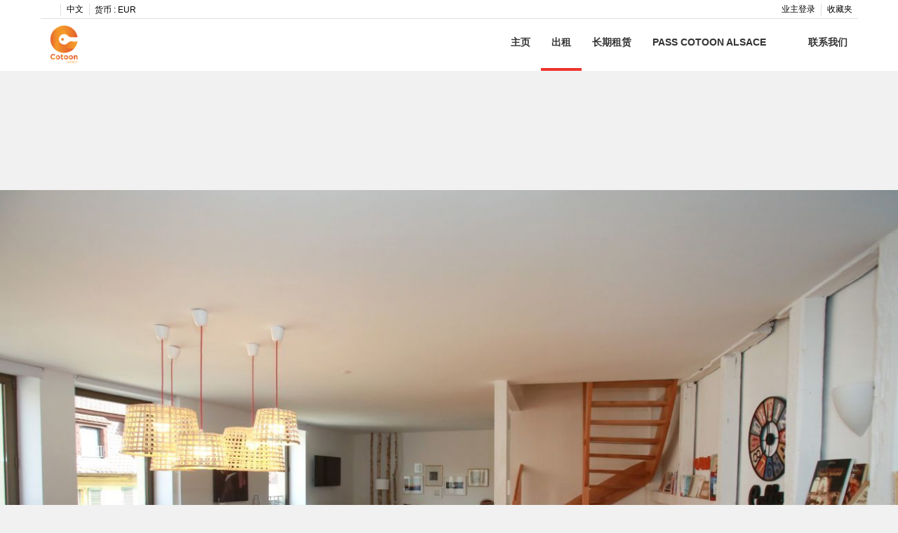

--- FILE ---
content_type: text/html; charset=utf-8
request_url: https://www.cotoon.com/zh/zulin/colmar-bloch-duplex-165m2-city-center-4br3bth-196119.html
body_size: 32569
content:
<!DOCTYPE>
<html lang="zh" ontouchstart="">
  <head>
    <meta http-equiv="X-UA-Compatible" content="IE=edge" />
              <script type="text/javascript">
          if ('serviceWorker' in navigator) {
            const urlOLB = getRewriteUrl();
            const urlServiceWorker = urlOLB + 'default/js/serviceWorker/serviceWorker.js';

            navigator.serviceWorker
              .register(urlServiceWorker, { scope: './' }).then(function(registration) {
                  console.log('Service worker registration succeeded:', registration);
              }).catch(function(error) {
                  console.log('Service worker registration failed:', error);
              });
          }

          function getRewriteUrl() {
            const urlOLB = "https://www.cotoon.com/zh/zulin/";
            const urlWeb = urlOLB.replace(/https?\:\/\//, '');
            const urlRewrite = urlWeb.substring(urlWeb.indexOf('/'));

            return urlRewrite;
          }
        </script>
                    <link rel="preload" href="https://fwk.avantio.com/assets/fonts/fonts.css" as="style" onload="this.rel='stylesheet';">

                  <link rel="stylesheet" href="https://crs.avantio.com/datosBroker/bk_colmar/css/Definitivo.css" type="text/css">
          <link rel="stylesheet" href="https://crs.avantio.com/min/?g=css&modules=redesign,default,mapbox&type=vendor&typeView=accommodation&v=1765238406" type="text/css">
          <link rel="stylesheet" href="https://crs.avantio.com/min/?g=css&modules=redesign,default,rentals&type=main&typeView=accommodation&v=1765238406" type="text/css">
                <script>
	// Define fbq function
  !function(f,b,e,v,n,t,s)
  {if(f.fbq)return;n=f.fbq=function(){n.callMethod?
  n.callMethod.apply(n,arguments):n.queue.push(arguments)};
  if(!f._fbq)f._fbq=n;n.push=n;n.loaded=!0;n.version='2.0';
  n.queue=[];t=b.createElement(e);t.async=!0;
  t.src=v;s=b.getElementsByTagName(e)[0];
  s.parentNode.insertBefore(t,s)}(window, document,'script',
  'https://connect.facebook.net/en_US/fbevents.js');
  // Set facebook pixel consent
	fbq('consent', 'revoke');

	// Define dataLayer and the gtag function.
	window.dataLayer = window.dataLayer || [];
	function gtag(){dataLayer.push(arguments);}
	// Set ad_storage and analytics_storage.
	gtag('consent', 'default', {
		'analytics_storage': 'denied',
		'ad_storage': 'denied',
    'ad_user_data': 'denied',
    'ad_personalization': 'denied',
    'personalization_storage': 'denied',
    'functionality_storage': 'denied',
    'security_storage': 'denied'
	});
	gtag('set', 'ads_data_redaction', true);
</script><!-- Google tag (gtag.js) -->
<script async src="https://www.googletagmanager.com/gtag/js?id=UA-54302091-2"></script>
<script>
  window.dataLayer = window.dataLayer || [];
  function gtag(){dataLayer.push(arguments);}
  gtag('js', new Date());

  gtag('config', 'UA-54302091-2');
</script>

<TITLE>Bloch duplex 165m2 city center 4br3bth - 公寓 （多个） 在 Colmar</TITLE><link rel="canonical" href="https://www.cotoon.com/zh/zulin/colmar-bloch-duplex-165m2-city-center-4br3bth-196119.html"/><link rel="alternate" hreflang="es" href="https://www.cotoon.com/es/alquiler/apartamento-colmar-bloch-duplex-165m2-city-center-4br3bth-196119.html" /><link rel="alternate" hreflang="en" href="https://www.cotoon.com/en/rentals/apartment-colmar-bloch-duplex-165m2-city-center-4br3bth-196119.html" /><link rel="alternate" hreflang="fr" href="https://www.cotoon.com/location/appartement-colmar-bloch-duplex-165m2-city-center-4br3bth-196119.html" /><link rel="alternate" hreflang="de" href="https://www.cotoon.com/de/vermietung/ferienwohnung-colmar-bloch-duplex-165m2-city-center-4br3bth-196119.html" /><link rel="alternate" hreflang="zh" href="https://www.cotoon.com/zh/zulin/colmar-bloch-duplex-165m2-city-center-4br3bth-196119.html" />
            <meta name="description" content="公寓 （多个） 在 Colmar Bloch duplex 165m2 city center 4br3bth。我们提供丰厚的优惠和最好的价格。现在可以轻松，快捷，安全的预约你的 公寓 （多个） 在 Colmar 。">
            <meta name="keywords" content="公寓 （多个） 在 Colmar - Bloch duplex 165m2 city center 4br3bth, 公寓 （多个） Colmar - Bloch duplex 165m2 city center 4br3bth, 公寓 在 Colmar - Bloch duplex 165m2 city center 4br3bth, 公寓 Colmar - Bloch duplex 165m2 city center 4br3bth">
            <meta name="language" content="zh">
            <meta content=Holidays name=classification>
            <meta name="revisit-after" content="1 month">
            <meta name="rating" content="General">
            <meta property="og:title" content="bloch duplex 165m2 city center 4br3bth" />
            <meta property="og:description" content="公寓 （多个） 在 Colmar Bloch duplex 165m2 city center 4br3bth。我们提供丰厚的优惠和最好的价格。现在可以轻松，快捷，安全的预约你的 公寓 （多个） 在 Colmar 。" />
            <meta property="og:type" content="website" />
            <meta property="og:url" content="https://www.cotoon.com/zh/zulin/colmar-bloch-duplex-165m2-city-center-4br3bth-196119.html" />
            <meta property="og:image" content="https://www.cotoon.com/zh/zulin/photos/bk_colmar/1497200694221928682cc90ec3a672cf80fd317da9/14972006955e847aae0172fd189caa8bee1c3a1ccf.jpg" />
            <meta property="og:image:width" content="650" />
            <meta property="og:image:height" content="450" />
            <meta name="twitter:card" content="summary_large_image">
            <meta name="twitter:title" content="bloch duplex 165m2 city center 4br3bth">
            <meta name="twitter:description" content="公寓 （多个） 在 Colmar Bloch duplex 165m2 city center 4br3bth。我们提供丰厚的优惠和最好的价格。现在可以轻松，快捷，安全的预约你的 公寓 （多个） 在 Colmar 。">
            <meta name="twitter:image:src" content="https://www.cotoon.com/zh/zulin/photos/bk_colmar/1497200694221928682cc90ec3a672cf80fd317da9/14972006955e847aae0172fd189caa8bee1c3a1ccf.jpg">
            <meta name="twitter:domain" content="https://www.cotoon.com/zh/zulin/colmar-bloch-duplex-165m2-city-center-4br3bth-196119.html">
            <meta name="viewport" content="width=device-width, initial-scale=1.0, maximum-scale=1.0, user-scalable=0" /><meta name="robots" content="index,follow"><meta http-equiv="X-UA-Compatible" content="IE=edge" ><meta http-equiv="Content-Type" content="text/html; charset=utf-8"><!--[if lt IE 7]>
<script language="JavaScript">
function correctPNG() // correctly handle PNG transparency in Win IE 5.5 & 6.
{
  var arVersion = navigator.appVersion.split("MSIE")
  var version = parseFloat(arVersion[1])
  if ((version >= 5.5) && (document.body.filters))
    {
      for(var i=0; i<document.images.length; i++)
      {
        var img = document.images[i]
        var imgName = img.src.toUpperCase()
        if (imgName.substring(imgName.length-3, imgName.length) == "PNG")
        {
          var imgID = (img.id) ? "id='" + img.id + "' " : ""
          var imgClass = (img.className) ? "class='" + img.className + "' " : ""
          var imgTitle = (img.title) ? "title='" + img.title + "' " : "title='" + img.alt + "' "
          var imgStyle = "display:inline-block;" + img.style.cssText
          if (img.align == "left") imgStyle = "float:left;" + imgStyle
          if (img.align == "right") imgStyle = "float:right;" + imgStyle
          if (img.parentElement.href) imgStyle = "cursor:hand;" + imgStyle
          var strNewHTML = "<span " + imgID + imgClass + imgTitle
          + " style=\"" + "width:" + img.width + "px; height:" + img.height + "px;" + imgStyle + ";"
          + "filter:progid:DXImageTransform.Microsoft.AlphaImageLoader"
          + "(src=\'" + img.src + "\', sizingMethod='scale');\"></span>"
           img.outerHTML = strNewHTML
           i = i-1
          }
        }
      }
}
window.attachEvent("onload", correctPNG);
</script>
<![endif]--><script>function disabled() {}</script>
<script>
  window.jQuery || document.write('<script src="https://crs.avantio.com/default/js/jquery-3.4.1.min.js"><\/script>');
</script>
  <script src="https://www.google.com/recaptcha/api.js?render="></script>
  <script>window.recaptchaSiteKey = "";</script>
  <script>
  $(document).ready(function() {
    if (!$.cookie("acceptedCookies")) {
      document.cookie = "GA_ID=" + encodeURIComponent("UA-54302091-2") + "; Path=/; Secure";
    }
  });
  </script>
   </head>
<body>
  
      <script type="text/javascript" src="https://crs.avantio.com/default/js/lazyLoad.js" defer></script>
    
  <div id="all">


<link rel="stylesheet" href="/app/css/its--style.css"><link rel="stylesheet" href="https://fwk.avantio.com/assets/core-7.0/css/update.css"><link rel="stylesheet" href="https://fwk.avantio.com/assets/fonts/fontlibrary/css/fontlibrary.css"><link rel="stylesheet" href="/child/assets/css/style.css"><link rel="stylesheet" href="/child/assets/css/top.css">
        <!--[if lt IE 9]>
		<script src="https://oss.maxcdn.com/html5shiv/3.7.2/html5shiv.min.js"></script>
		<script src="https://oss.maxcdn.com/respond/1.4.2/respond.min.js"></script>
        <![endif]-->
<div class="its--online-fix" data-template="1">
<div id="top">


<header id="header"  class="its--wrapper-full header-block-its-light  ">
  
  <div id="its--container_cook" data-url="https://fwk.avantio.com/services/setCookieLogs.php" style="display:none" class="its--wrapper-full cookies-block-its-light" tabindex="1">
  <div class="its--container-fluid">
    <p class="cookie_title">
      我们重视您的隐私    </p>
    <p class="cookie_description">
      我们使用严格必要的 Cookie 来确保网站的正常运行，以及用于改善和个性化您在网站上的体验、进行统计分析，并基于您的兴趣提供广告的 Cookie。您可以通过点击“接受所有”或“拒绝”按钮接受或拒绝 Cookie，或者通过点击“设置”按钮根据您的偏好进行配置。欲了解更多信息，请访问我们的       <a class="enlacePolitica fwk-color"> Cookie 政策。</a>
          </p>
    <div class="cookie_selections">
      <form id="cookies" data-bk="bk_colmar" data-lang="ZH" data-url="https://fwk.avantio.com/services/getCookieInfo.php">
        <div class="cookies_actions">
          <a id="its--selectionCookies" class="fwk-color fwk-border">设置</a>
          <a id="its--denyCookies" class="fwk-bg fwk-color-cont ">拒绝</a>
          <a id="its--allCookies" class="fwk-bg fwk-color-cont ">全部接受</a>
        </div>
      </form>
    </div>
  </div>

  <div class="popup_cookies__text fwk-bg-cont" style="display: none;">
    <div class="title">
      <div class="text">Cookies政策</div>
    </div>
    <div class="widget_inner">
      <div id="contentPoliticaCookies">
<h1 data-start="122" data-end="137">Cookie Policy</h1>
<h3 data-start="139" data-end="162">What is a cookie?</h3>
<p data-start="163" data-end="550">A cookie is a small text file that may be stored on your device (computer, tablet, smartphone) when you visit our websites <a class="decorated-link" href="https://www.cotoon.fr" target="_new" rel="noopener" data-start="286" data-end="324">www.cotoon.fr</a> and <a class="decorated-link" href="https://www.cotoon.com" target="_new" rel="noopener" data-start="329" data-end="369">www.cotoon.com</a>.<br data-start="370" data-end="373" /> It allows its issuer to recognize the device during its validity period. Cookies do not directly identify you, but they facilitate navigation and improve the services offered.</p>
<hr data-start="552" data-end="555" />
<h3 data-start="557" data-end="595">What types of cookies do we use?</h3>
<ol data-start="597" data-end="1248">
<li data-start="597" data-end="775">
<p data-start="600" data-end="775"><strong data-start="600" data-end="630">Strictly necessary cookies</strong><br data-start="630" data-end="633" /> These cookies are essential for the proper functioning of the site and for using its main features (e.g., secure access to your account).</p>
</li>
<li data-start="777" data-end="967">
<p data-start="780" data-end="924"><strong data-start="780" data-end="820">Analytics cookies (Google Analytics)</strong><br data-start="820" data-end="823" /> These cookies help us measure website traffic, detect browsing issues, and improve our services.</p>
<ul data-start="928" data-end="967">
<li data-start="928" data-end="967">
<p data-start="930" data-end="967">Retention period: maximum 13 months</p>
</li>
</ul>
</li>
<li data-start="969" data-end="1248">
<p data-start="972" data-end="1248"><strong data-start="972" data-end="996">Social media cookies</strong><br data-start="996" data-end="999" /> Some pages of our websites include sharing buttons (Facebook, Instagram, LinkedIn).<br data-start="1085" data-end="1088" /> These social networks may place cookies that track your browsing.<br data-start="1156" data-end="1159" /> 👉 Please consult the privacy policies of these networks to manage your preferences.</p>
</li>
</ol><hr data-start="1250" data-end="1253" />
<h3 data-start="1255" data-end="1292">How to manage your preferences?</h3>
<p data-start="1293" data-end="1374">When you first visit our websites, a cookie banner will appear allowing you to:</p>
<ul data-start="1375" data-end="1494">
<li data-start="1375" data-end="1402">
<p data-start="1377" data-end="1402"><strong data-start="1377" data-end="1387">accept</strong> all cookies,</p>
</li>
<li data-start="1403" data-end="1459">
<p data-start="1405" data-end="1459"><strong data-start="1405" data-end="1415">refuse</strong> them (except strictly necessary cookies),</p>
</li>
<li data-start="1460" data-end="1494">
<p data-start="1462" data-end="1494">or <strong data-start="1465" data-end="1478">customize</strong> your choices.</p>
</li>
</ul>
<p data-start="1496" data-end="1603">You can change your preferences at any time by clicking on <strong data-start="1555" data-end="1578">“Manage my cookies”</strong> in the website footer.</p>
<p data-start="1605" data-end="1643">You can also configure your browser:</p>
<ul data-start="1644" data-end="1883">
<li data-start="1644" data-end="1721">
<p data-start="1646" data-end="1721"><strong data-start="1646" data-end="1656">Chrome</strong>: Settings > Privacy and security > Cookies and other site data</p>
</li>
<li data-start="1722" data-end="1791">
<p data-start="1724" data-end="1791"><strong data-start="1724" data-end="1735">Firefox</strong>: Options > Privacy & Security > Cookies and Site Data</p>
</li>
<li data-start="1792" data-end="1829">
<p data-start="1794" data-end="1829"><strong data-start="1794" data-end="1804">Safari</strong>: Preferences > Privacy</p>
</li>
<li data-start="1830" data-end="1883">
<p data-start="1832" data-end="1883"><strong data-start="1832" data-end="1840">Edge</strong>: Settings > Cookies and site permissions</p>
</li>
</ul>
<hr data-start="1885" data-end="1888" />
<h3 data-start="1890" data-end="1912">More information</h3>
<p data-start="1913" data-end="2071">For further details about your rights and cookies, please visit the <strong data-start="1981" data-end="1989">CNIL</strong> website (French Data Protection Authority): <a class="decorated-link cursor-pointer" target="_new" rel="noopener" data-start="2034" data-end="2068">www.cnil.fr</a>.</p></div>    </div>
    <div class="cookies_actions">
      <a class="fwk-color fwk-border its--closeCookies">关闭</a>
    </div>
  </div>

  <div class="popup_cookies fwk-bg-cont" style="display: none;">
    <div class="title">
      <div class="text">Cookies 配置</div>
    </div>
    <form action="">
      <div class="cookies_options">
        <div class="text">点击“保存设置”按钮将保存您所做的Cookie选择。如果您没有选择任何选项，点击此按钮相当于拒绝所有Cookie。</div>
        <div class="its--row inputs">
          <div class="its--row checks">
            <div class="its--col-sm-9 cookies-description">
              <label class="tooltip"><i class="icon-right-open"></i>必需</label>
            </div>
            <div class="its--col-sm-3">
              <input id="necessary" type="checkbox" name="necessary" checked disabled/><span>总是启用</span>
            </div>
          </div>

          <div class="its--row description">
            <div class="its--col-sm-12">
              <p class="info-options" style="display: none;">严格必需的Cookie，用于提供用户请求的服务或内容。这些Cookie处理技术方面，如识别记录、工具偏好设置、用户互动和访问内容的位置。</p>
              <div id="necessary_cookies" style="display: none;"></div>
            </div>
          </div>
          <hr>

          <div class="its--row checks">
            <div class="its--col-sm-9 cookies-description">
              <label class="tooltip"><i class="icon-right-open"></i>功能</label>
            </div>
            <div class="its--col-sm-3">
              <input id="functionallity" class="fwk-bg-checked-before" type="checkbox" name="functionallity"/>
            </div>
          </div>
          <div class="its--row description">
            <div class="its--col-sm-12">
              <p class="info-options" style="display: none;">功能性Cookie向用户提供丰富浏览体验的信息，例如根据用户位置显示天气预报。</p>
              <div id="functionallity_cookies" style="display: none;"></div>
            </div>
          </div>
          <hr>

          <div class="its--row checks">
            <div class="its--col-sm-9 cookies-description">
              <label class="tooltip"><i class="icon-right-open"></i>统计和分析</label>
            </div>
            <div class="its--col-sm-3">
              <input id="analysis" type="checkbox" class="fwk-bg-checked-before" name="analysis"/>
            </div>
          </div>

          <div class="its--row description">
            <div class="its--col-sm-12">
              <p class="info-options" style="display: none;">这些Cookie收集有关页面使用情况的信息，如页面停留时间和读者访问的内容，以评估性能并改善导航。<br>
这类Cookie的主要目标包括：<br>
允许匿名识别浏览者，从而大致计算访问者数量。<br>
匿名识别最常访问的内容。<br>
确定访问用户是新用户还是重复访问者。</p>
              <div id="analysis_cookies" style="display: none;"></div>
            </div>
          </div>

          <hr>

          <div class="its--row checks">
            <div class="its--col-sm-9 cookies-description">
              <label class="tooltip"><i class="icon-right-open"></i>广告</label>
            </div>
            <div class="its--col-sm-3">
              <input id="marketing" type="checkbox" class="fwk-bg-checked-before" name="marketing"/>
            </div>
          </div>
          <div class="its--row description">
            <div class="its--col-sm-12">
              <p class="info-options" style="display: none;">这些Cookie根据用户的浏览活动管理广告空间，并根据其偏好提供更相关和高质量的内容。</p>
              <div id="marketing_cookies" style="display: none;"></div>
            </div>
          </div>
          <div class="cookies_actions">
            <a id="its--closeCookies" class="fwk-color fwk-border">关闭</a>
            <a id="its--acceptedCookies" class="fwk-bg fwk-color-cont ">保存设置</a>
          </div>
        </div>
      </div>
    </form>
  </div>
</div>
<div id="top-banner" style="display:none; background-color: #18df4a">
    <input type="hidden" id="actTopBanHome" value="1">
    <input type="hidden" id="actTopBanListViewAcc" value="1">
    <input type="hidden" id="actTopBanDetViewAcc" value="1">
    <span style="color: #ffffff">More information about cancellation insurance: https://www.cotoon.net/meetch</span>
            <a class="fwk-bg" href="https://www.cotoon.net/meetch" target="_blank">More info</a>
        <i class="icon-cancel" style="color: #ffffff"></i>
</div>
    <div id="upper_header">
    <div class="its--container">
      <div class="its--row">
        <div class="its--col-xs-12">
          <div class="preheader-item-left item-social_media" id="social_media">  <ul>
          <li><a href="https://www.facebook.com/cotoonalsace" target="_blank" class="icon-facebook"></a></li>
          <li><a href="https://twitter.com/COTOONalsace" target="_blank" class="icon-twitter"></a></li>
      </ul>
<div class="separador"></div></div><div class="preheader-item-left item-idiomas" id="idiomas">
<div class="dropdown">
  <a class="btn btn-link dropdown-toggle btn-xs " id="dropdownLang" data-href="www.cotoon.com/zh" data-iso="ZH" data-toggle="dropdown">
    
    中文
     
      <span class="icon icon-down-open"></span>
      </a>

      <ul class="dropdown-menu dropdown-menu-right" role="languages" aria-labelledby="dropdownLang">
      <li><a data-iso="ES" tabindex="-1" href="https://www.cotoon.com/es/alquiler/apartamento-colmar-bloch-duplex-165m2-city-center-4br3bth-196119.html">Español (ES)</a></li><li><a data-iso="EN" tabindex="-1" href="https://www.cotoon.com/en/rentals/apartment-colmar-bloch-duplex-165m2-city-center-4br3bth-196119.html">English (UK)</a></li><li><a data-iso="FR" tabindex="-1" href="https://www.cotoon.com/location/appartement-colmar-bloch-duplex-165m2-city-center-4br3bth-196119.html">Français</a></li><li><a data-iso="DE" tabindex="-1" href="https://www.cotoon.com/de/vermietung/ferienwohnung-colmar-bloch-duplex-165m2-city-center-4br3bth-196119.html">Deutsch</a></li>    </ul>
  </div><div class="separador"></div></div><div class="preheader-item-left item-multimoneda" id="multimoneda">    <div class="dropdown currency">
      <div class="dropdown-toggle" data-toggle="dropdown" data-qa="currency_selector">
        <span>货币 :</span>
        <span id="select_monedas">EUR</span>
        <span class="icon icon-down-open"></span>
      </div>
      <div class="contenedor_dropDown">
        <ul class="dropdown-menu arrow_box_dropdown">
          <li class="title">
            <b>选择您的货币</b>
          </li>

                      <li>
              <a href="javascript:setCookieCurrency('www.cotoon.com', 'bk_colmar', 978, 1);">
                <span>EUR</span><span class="simboloMoneda">€</span> 
              </a>
            </li>
                      <li>
              <a href="javascript:setCookieCurrency('www.cotoon.com', 'bk_colmar', 826, 1);">
                <span>GBP</span><span class="simboloMoneda">£</span> 
              </a>
            </li>
                      <li>
              <a href="javascript:setCookieCurrency('www.cotoon.com', 'bk_colmar', 840, 1);">
                <span>USD</span><span class="simboloMoneda">US$</span> 
              </a>
            </li>
                  </ul>
      </div>
    </div>
</div><div class="preheader-item-right item-favoritosMarkup" id="favoritosMarkup">

  <a href="https://www.cotoon.com/zh/zulin/收藏夹/" class="btn btn-link btn-xs">
    <span class="contentFavoritos"><i class="icon icon-heart-filled "></i></span> 收藏夹  </a>
<div class="separador"></div></div><div class="preheader-item-right item-login">
<a href="https://www.cotoon.com/zh/owner-login" class="btn btn-link btn-xs">业主登录</a>
</div>        </div>
      </div>
    </div>
  </div>
  
  <div id="lower_header">
    <div class="its--container">
      <div class="its--row">
        <div id="logo" class=" its--col-sm-3 its--col-xs-9 ">
        <a href='https://www.cotoon.com/zh/'><img src='/child/assets/img/logo.png' alt='Notre agence à Colmar' /></a>          
        </div>
        <div id="toggle_nav" class=" visible-xs-inline-block its--col-xs-3  visible-xs-inline-block  navbar navbar-default">
          <button id="navegacion_btn" type="button" class="navbar-toggle collapsed " data-toggle="collapse" data-target="#main-nav">
            <span class="sr-only">菜单</span>
            <span class="icon-bar"></span>
            <span class="icon-bar"></span>
            <span class="icon-bar"></span>
          </button>
        </div>
                <div id="mobile_menu">
                    <span id="navegacion_close" class="icon-cancel"></span>
                    <ul class="nav navbar-nav">
            <li id="nav-inicio" ><a  href="https://www.cotoon.com/zh" >主页</a></li><li id="nav-alquiler" class='its--item_active'><a  href="https://www.cotoon.com/zh/zulin/jiaqi-zulin-chuzu-p0/" >出租</a></li><li id="nav-formularioC" ><a  href="https://www.cotoon.com/zh/form/" >长期租赁 </a></li><li id="nav-ofertas" ><a  href="https://www.cotoon.com/zh/cotoon-alsace/" >Pass Cotoon Alsace</a></li><li id="nav-louer" ><a  href="https://www.cotoon.com/zh/" ></a></li><li id="nav-contacto" ><a  href="https://www.cotoon.com/zh/contact-us/" >联系我们</a></li>          </ul>
          <ul class="nav navbar-nav">
            <div class="preheader-item-left item-social_media" id="social_media">  <ul>
          <li><a href="https://www.facebook.com/cotoonalsace" target="_blank" class="icon-facebook"></a></li>
          <li><a href="https://twitter.com/COTOONalsace" target="_blank" class="icon-twitter"></a></li>
      </ul>
<div class="separador"></div></div><div class="preheader-item-left item-idiomas" id="idiomas">
<div class="dropdown">
  <a class="btn btn-link dropdown-toggle btn-xs " id="dropdownLang" data-href="www.cotoon.com/zh" data-iso="ZH" data-toggle="dropdown">
    
    中文
     
      <span class="icon icon-down-open"></span>
      </a>

      <ul class="dropdown-menu dropdown-menu-right" role="languages" aria-labelledby="dropdownLang">
      <li><a data-iso="ES" tabindex="-1" href="https://www.cotoon.com/es/alquiler/apartamento-colmar-bloch-duplex-165m2-city-center-4br3bth-196119.html">Español (ES)</a></li><li><a data-iso="EN" tabindex="-1" href="https://www.cotoon.com/en/rentals/apartment-colmar-bloch-duplex-165m2-city-center-4br3bth-196119.html">English (UK)</a></li><li><a data-iso="FR" tabindex="-1" href="https://www.cotoon.com/location/appartement-colmar-bloch-duplex-165m2-city-center-4br3bth-196119.html">Français</a></li><li><a data-iso="DE" tabindex="-1" href="https://www.cotoon.com/de/vermietung/ferienwohnung-colmar-bloch-duplex-165m2-city-center-4br3bth-196119.html">Deutsch</a></li>    </ul>
  </div><div class="separador"></div></div><div class="preheader-item-left item-multimoneda" id="multimoneda">    <div class="dropdown currency">
      <div class="dropdown-toggle" data-toggle="dropdown" data-qa="currency_selector">
        <span>货币 :</span>
        <span id="select_monedas">EUR</span>
        <span class="icon icon-down-open"></span>
      </div>
      <div class="contenedor_dropDown">
        <ul class="dropdown-menu arrow_box_dropdown">
          <li class="title">
            <b>选择您的货币</b>
          </li>

                      <li>
              <a href="javascript:setCookieCurrency('www.cotoon.com', 'bk_colmar', 978, 1);">
                <span>EUR</span><span class="simboloMoneda">€</span> 
              </a>
            </li>
                      <li>
              <a href="javascript:setCookieCurrency('www.cotoon.com', 'bk_colmar', 826, 1);">
                <span>GBP</span><span class="simboloMoneda">£</span> 
              </a>
            </li>
                      <li>
              <a href="javascript:setCookieCurrency('www.cotoon.com', 'bk_colmar', 840, 1);">
                <span>USD</span><span class="simboloMoneda">US$</span> 
              </a>
            </li>
                  </ul>
      </div>
    </div>
</div><div class="preheader-item-right item-favoritosMarkup" id="favoritosMarkup">

  <a href="https://www.cotoon.com/zh/zulin/收藏夹/" class="btn btn-link btn-xs">
    <span class="contentFavoritos"><i class="icon icon-heart-filled "></i></span> 收藏夹  </a>
<div class="separador"></div></div><div class="preheader-item-right item-login">
<a href="https://www.cotoon.com/zh/owner-login" class="btn btn-link btn-xs">业主登录</a>
</div>          </ul>
        </div>
                <div id="navigation" class=" its--col-sm-9 its--col-xs-12 ">
          <nav class="navbar navbar-default" role="navigation">
            <div class="collapse navbar-collapse" id="main-nav">
              <ul class="nav navbar-nav">
                <li id="nav-inicio" ><a  href="https://www.cotoon.com/zh" >主页</a></li><li id="nav-alquiler" class='its--item_active'><a  href="https://www.cotoon.com/zh/zulin/jiaqi-zulin-chuzu-p0/" >出租</a></li><li id="nav-formularioC" ><a  href="https://www.cotoon.com/zh/form/" >长期租赁 </a></li><li id="nav-ofertas" ><a  href="https://www.cotoon.com/zh/cotoon-alsace/" >Pass Cotoon Alsace</a></li><li id="nav-louer" ><a  href="https://www.cotoon.com/zh/" ></a></li><li id="nav-contacto" ><a  href="https://www.cotoon.com/zh/contact-us/" >联系我们</a></li>              </ul>
            </div>
          </nav>
        </div>
              </div>
    </div>
  </div>
</header>
</div>
 <main id="main" class="its--wrapper-full">
	<div class="its--container-fluid">
		<div class="its--row">
			<div class="its--col-md-12">
				<!-- aquí se abre #centro -->
	<script type="text/javascript">
var xajaxRequestUri="https://www.cotoon.com/zh/zulin/gestorFormulario.php";
var xajaxDebug=false;
var xajaxStatusMessages=false;
var xajaxWaitCursor=true;
var xajaxDefinedGet=0;
var xajaxDefinedPost=1;
var xajaxLoaded=false;
function xajax_edadesninyos(){return xajax.call("edadesninyos", arguments, 1);}
function xajax_edadesninyos2(){return xajax.call("edadesninyos2", arguments, 1);}
function xajax_calculaDispoLE(){return xajax.call("calculaDispoLE", arguments, 1);}
function xajax_calculaPrecio(){return xajax.call("calculaPrecio", arguments, 1);}
function xajax_showTarifas(){return xajax.call("showTarifas", arguments, 1);}
function xajax_appendTarifa(){return xajax.call("appendTarifa", arguments, 1);}
function xajax_appendDescuento(){return xajax.call("appendDescuento", arguments, 1);}
function xajax_showPeriodos(){return xajax.call("showPeriodos", arguments, 1);}
function xajax_calculaPrecioHotel(){return xajax.call("calculaPrecioHotel", arguments, 1);}
function xajax_refrescaCombos(){return xajax.call("refrescaCombos", arguments, 1);}
function xajax_autoComplete(){return xajax.call("autoComplete", arguments, 1);}
function xajax_insertaFavorito(){return xajax.call("insertaFavorito", arguments, 1);}
function xajax_codigoPromocional(){return xajax.call("codigoPromocional", arguments, 1);}
function xajax_guardaValoracionUtil(){return xajax.call("guardaValoracionUtil", arguments, 1);}
function xajax_getURLBusqueda(){return xajax.call("getURLBusqueda", arguments, 1);}
function xajax_getURLForm(){return xajax.call("getURLForm", arguments, 1);}
function xajax_setCookieCurrency(){return xajax.call("setCookieCurrency", arguments, 1);}
function xajax_enviaContacto(){return xajax.call("enviaContacto", arguments, 1);}
function xajax_calculaPrecioReserva(){return xajax.call("calculaPrecioReserva", arguments, 1);}
function xajax_changeUrlResultados(){return xajax.call("changeUrlResultados", arguments, 1);}
function xajax_sendByEmail(){return xajax.call("sendByEmail", arguments, 1);}
	</script>
	<script type="text/javascript" src="https://crs.avantio.com/default/js/xajax/xajax_js/xajax.js"></script>
	<script type="text/javascript">
window.setTimeout(function () { if (!xajaxLoaded) { alert('Error: the xajax Javascript file could not be included. Perhaps the URL is incorrect?\nURL: ./default/js/xajax/xajax_js/xajax.js'); } }, 6000);
	</script>
<script language="javascript">function openWindow() {}</script><div id='centro'><script>
  window.dataLayer = window.dataLayer || [];
  window.dataLayer.push({
    'event': 'viewAccomodationDetail',
    'propertyName': 'bloch duplex 165m2 city center 4br3bth',
    'accomodationID': '196119',
    'lowestPrice': '130',
    'currency':'EUR',
    'arrivalDate': '',
    'arrivalDateYMD': '',
    'departureDate': '',
    'departureDateYMD': '',
    'building': 'Colmar, Rue des Clefs (ColmarAppart)', 
    'typeAccommodation': '公寓',
    'adultsReq': '',
    'childrenReq': '',
    'locality': 'Colmar',
    'cookieGA': ''
  });
</script>



<script type="application/ld+json">
  {
    "@context": "https://schema.org/",
    "@type": "Product",
    "name": "bloch duplex 165m2 city center 4br3bth",
    "image": [
      "https://www.cotoon.com/zh/zulin/photos/bk_colmar/1497200694221928682cc90ec3a672cf80fd317da9/14972006955e847aae0172fd189caa8bee1c3a1ccf.jpg"
     ],
    "description": "🗺️ Address: 1 Rue des Clefs🥨 In the heart of downtown Colmar, this 165m2 duplex has 4 bedrooms, 3 of which as well as a living room are air-conditioned. Ideal for a stay with family, friends, colleagues, for a weekend, vacation or work. With these 4 bedrooms and 3 bathrooms, the apartment can accommodate up to 10 people.It is composed at the first level:🛋️ an air-conditioned lounge/dining room, with a double sofa bed,🍽️ a fully equipped open kitchen (fridge/freezer, hob, oven, dishwasher, microwave, filter coffee maker and Nespresso, kettle, toaster),🛏️ a bedroom with a double bed (not air-conditioned, presence of a fan for your comfort),🛁 a shower room,🚽 a separate toilet,  Upstairs, you will have:🛏️ three bedrooms with two single beds each,🚿🚽 a shower room with toilet,🛁 🚿 a bathroom with bathtub and shower as well as a washer-dryer,🚽 a separate toilet.   The apartment is on the 3rd floor with elevator.🅿️ The accommodation is located in the pedestrian zone of downtown Colmar. A pay-per-use on-street parking zone is available nearby.🅿️ The Montagne Verte public car park is a 3-minute walk from the apartment. It offers 650 underground spaces (maximum height of 2m, possibility of charging an electric car).🅿️ You have the possibility to reserve private parking spaces within a radius of 500m around the accommodation. These places are limited, subject to availability. A reservation is mandatory. Rate from €12 per night, per place.🚲 You have the possibility to reserve a location in a secure bike room in a neighboring building (100m away).🏡 All the accommodation will be yours. Always in the spirit of satisfying you at best during your stay:   cleaning will be done,🛏️ the beds will be made with clean sheets, and a necessary sofa bed will be at your disposal,   clean towels will be at your disposal as well as a bath mat and a tea towel per kitchen,📶 free WIFI connection👥 You have the possibility to book several apartments in this building.🙏 This accommodation is compatible with religious Shabbat practices.🛍️ This historic district has many local shops.🍼 The apartment has a cot and a high chair (These equipment are designed for children weighing no more than 15 kg and aged under 3 years). Remember to take bed linen for the cot, the size of the mattress is 60x120cm or book the \"baby bed linen\" option at an additional cost.⚠️ In accordance with the regulations and for your safety, the number of occupants of the accommodation, adults, children and babies included, cannot exceed 15 people.🛏️ Do you want to sleep in a double bed? Once the reservation has been made, you can reserve a “double bed” option at €30 per double bed, so that the 2 single beds become a double bed, with a double mattress and a double duvet.House rules:🚭 This accommodation is non-smoking. The use of cigarettes, e-cigarettes, hookahs and any other smoking device is prohibited.🚭 Smoking or using a smoking device will result in a penalty of €250 additional cleaning fee.🐕 Animals are accepted on request (animals under 15kg and not dangerous) with a supplement of 30€ per stay per animal. It is requested that animals be kept on a leash outside the accommodation.   Bed linen and towels as well as standard final cleaning at the end of the stay are included in the price. This includes change of bed linen, general cleaning of the apartment and sanitary facilities.   However, it is up to you to clean and put away the dishes, clean the barbecue, take out the trash cans, empty the fridge, freezer, dishwasher, oven, microwave as well as tidy up inside the apartment. . If you do not want to take care of this, you can order a supplement called \"complete cleaning\" of the apartment before your arrival for 60€. In the absence of prior reservation of this option, and in the event of non-compliance with these instructions, penalties of €120 for cleaning costs will be invoiced to you.🧹 For stays of 8 nights or more, a complete weekly cleaning with change of all linen is included in the price, always with the exception of the equipped kitchen and dishes. The desired weekly cleaning day (excluding Sundays and public holidays) must be indicated on your yaago traveler space at least 48 hours in advance. It will be confirmed to you subject to availability. Weekly cleaning is free. If you do not want this service, it can be canceled but will not be refunded.🧹 For stays of 7 nights or less, it is possible to reserve a “cleaning during the stay” option before the stay, always with the exception of the equipped kitchen and the dishes with an additional charge, upon prior reservation.📝 A signature of a digital contract as well as your ID, via the Yaago platform, will be requested after booking, as well as information for the police file, in accordance with the regulations in force. If the identity of the people present during the stay does not match that of the reservation, we reserve the right to refuse you access to the accommodation.☎️ Before, during and after your stay, our secretariat can be reached by phone 24 hours a day, 7 days a week. This contact number will be communicated to you once your reservation has been confirmed.",
    "mpn": "196119",
    "sku": "196119",
    "brand": {
      "@type": "Thing",
      "name": "Colmar Appart - Cotoon"
    },
        "review": {
      "@type": "Review",
      "reviewRating": {
        "@type": "Rating",
        "ratingValue": "5",
        "bestRating": "5"
      },
      "author": {
        "@type": "Person",
        "name": "Françoise GIRARD"
      }
    },
    "aggregateRating": {
      "@type": "AggregateRating",
      "ratingValue": "4.6",
      "reviewCount": "5"
    },
        "offers": {
      "@type": "AggregateOffer",
      "lowPrice": "130",
      "priceCurrency": "EUR",
      "offerCount": "1"
    }
  }
  </script>
  
	<script type="application/ld+json">
		{
			"@context": "https://schema.org",
			"@type": "BreadcrumbList",
			"itemListElement": [{
            "@type": "ListItem",
            "position": 1,
            "name": "租赁",
            "item": "https://www.cotoon.com/zh/zulin/jiaqi-zulin--d0/"
        }, {
                    "@type": "ListItem",
                    "position": 2,
                    "name": "Colmar",
                    "item": "https://www.cotoon.com/zh/zulin/-colmar-d2251/"
                }, {
                "@type": "ListItem",
                "position": 3,
                "name": "bloch duplex 165m2 city center 4br3bth"
            }]		
		}
	</script>

	<div id="fb-root"></div>

	<script>function anularBotonDerecho(e) {if (navigator.appName == 'Netscape'&& (e.which == 3 || e.which ==  2)){return false;} else if (navigator.appName == 'Microsoft Internet Explorer'&& (event.button  == 2 || event.button    == 4)) {}}document.onmousedown=anularBotonDerecho;document.oncontextmenu=new Function('return false');</script>


<div id="sombra" class="galeria_full gallery-grid">
	<div id="contenedor" class="sidebar_masDatos" >
		<div  id="contenido" class="class_masdatos container-ALQUILER">
			<div id="bloque_foto_cont" class="bloque-descripcion-ALQUILER">
				<div class='box-ficha-full'>  <div id="galeria_full">
    <div id="Fotos_ficha_e">
      <div id="foto_principal" class="grid-container">
    <div id="galleryGrid" class="photo-gallery count-images-22">
                
                <div>
          <a 
          href="#" 
          data-size="1500x1000" 
          id="ft_1" 
          data-index="0" 
          data-type="video" 
          data-video="<div class='wrapper'>
              <div class='video-wrapper'>
                  <iframe class='pswp__video' width='100%' height='100%' src='//www.youtube.com/embed/1EknTj0O-0Y?enablejsapi=1&autoplay=1&mute=1&loop=1&controls=1&playlist=1EknTj0O-0Y' frameborder='0' allowfullscreen></iframe>
              </div>
            </div>">
            <iframe 
            id="player_1" 
            src="//www.youtube.com/embed/1EknTj0O-0Y?enablejsapi=1&autoplay=1&mute=1&loop=1&controls=1&playlist=1EknTj0O-0Y" 
            frameborder="0" 
            webkitAllowFullScreen 
            mozallowfullscreen 
            allowFullScreen></iframe>
          </a>
              </div>
                
                            <div>
          <a 
          href="https://www.cotoon.com/zh/zulin/photos/bk_colmar/2/1497200694221928682cc90ec3a672cf80fd317da9/14972006955e847aae0172fd189caa8bee1c3a1ccf.jpg" 
          id="ft_1" 
          data-size="1800x1200" 
          data-med="https://www.cotoon.com/zh/zulin/photos/bk_colmar/2/1497200694221928682cc90ec3a672cf80fd317da9/14972006955e847aae0172fd189caa8bee1c3a1ccf.jpg" 
          data-index="1">
            <img
              src="https://www.cotoon.com/zh/zulin/photos/bk_colmar/2/1497200694221928682cc90ec3a672cf80fd317da9/huge14972006955e847aae0172fd189caa8bee1c3a1ccf.jpg" 
              title="公寓 在 Colmar - bloch duplex 165m2 city center 4br3bth"
              alt="公寓 在 Colmar - bloch duplex 165m2 city center 4br3bth"
              loading="lazy">
            <figure></figure>
          </a>
            </div>
                
                            <div>
          <a 
          href="https://www.cotoon.com/zh/zulin/photos/bk_colmar/2/1497200694221928682cc90ec3a672cf80fd317da9/1497200697f568d3309e9db42721ff2491714da898.jpg" 
          id="ft_2" 
          data-size="1800x1200" 
          data-med="https://www.cotoon.com/zh/zulin/photos/bk_colmar/2/1497200694221928682cc90ec3a672cf80fd317da9/1497200697f568d3309e9db42721ff2491714da898.jpg" 
          data-index="2">
            <img
              src="https://www.cotoon.com/zh/zulin/photos/bk_colmar/2/1497200694221928682cc90ec3a672cf80fd317da9/huge1497200697f568d3309e9db42721ff2491714da898.jpg" 
              title="公寓 在 Colmar - bloch duplex 165m2 city center 4br3bth"
              alt="公寓 在 Colmar - bloch duplex 165m2 city center 4br3bth"
              loading="lazy">
            <figure></figure>
          </a>
            </div>
                
                            <div>
          <a 
          href="https://www.cotoon.com/zh/zulin/photos/bk_colmar/2/1497200694221928682cc90ec3a672cf80fd317da9/149720069984f6c73c73f6b97c2488e25ba0d10562.jpg" 
          id="ft_3" 
          data-size="1800x1200" 
          data-med="https://www.cotoon.com/zh/zulin/photos/bk_colmar/2/1497200694221928682cc90ec3a672cf80fd317da9/149720069984f6c73c73f6b97c2488e25ba0d10562.jpg" 
          data-index="3">
            <img
              src="https://www.cotoon.com/zh/zulin/photos/bk_colmar/2/1497200694221928682cc90ec3a672cf80fd317da9/huge149720069984f6c73c73f6b97c2488e25ba0d10562.jpg" 
              title="公寓 在 Colmar - bloch duplex 165m2 city center 4br3bth"
              alt="公寓 在 Colmar - bloch duplex 165m2 city center 4br3bth"
              loading="lazy">
            <figure></figure>
          </a>
            </div>
                
                            <div>
          <a 
          href="https://www.cotoon.com/zh/zulin/photos/bk_colmar/2/1497200694221928682cc90ec3a672cf80fd317da9/14972007022b91a1fc6c323ff890852aeb1c723fe7.jpg" 
          id="ft_4" 
          data-size="1800x1200" 
          data-med="https://www.cotoon.com/zh/zulin/photos/bk_colmar/2/1497200694221928682cc90ec3a672cf80fd317da9/14972007022b91a1fc6c323ff890852aeb1c723fe7.jpg" 
          data-index="4">
            <img
              src="https://www.cotoon.com/zh/zulin/photos/bk_colmar/2/1497200694221928682cc90ec3a672cf80fd317da9/huge14972007022b91a1fc6c323ff890852aeb1c723fe7.jpg" 
              title="公寓 在 Colmar - bloch duplex 165m2 city center 4br3bth"
              alt="公寓 在 Colmar - bloch duplex 165m2 city center 4br3bth"
              loading="lazy">
            <figure></figure>
          </a>
            </div>
                
                            <div>
          <a 
          href="https://www.cotoon.com/zh/zulin/photos/bk_colmar/2/1497200694221928682cc90ec3a672cf80fd317da9/1497200704bd3ac2cb4353c71dd25e0a137c481848.jpg" 
          id="ft_5" 
          data-size="1800x1200" 
          data-med="https://www.cotoon.com/zh/zulin/photos/bk_colmar/2/1497200694221928682cc90ec3a672cf80fd317da9/1497200704bd3ac2cb4353c71dd25e0a137c481848.jpg" 
          data-index="5">
            <img
              src="https://www.cotoon.com/zh/zulin/photos/bk_colmar/2/1497200694221928682cc90ec3a672cf80fd317da9/huge1497200704bd3ac2cb4353c71dd25e0a137c481848.jpg" 
              title="公寓 在 Colmar - bloch duplex 165m2 city center 4br3bth"
              alt="公寓 在 Colmar - bloch duplex 165m2 city center 4br3bth"
              loading="lazy">
            <figure></figure>
          </a>
            </div>
                
                            <div>
          <a 
          href="https://www.cotoon.com/zh/zulin/photos/bk_colmar/2/1497200694221928682cc90ec3a672cf80fd317da9/1497200706c7c0244ed26fee4e9aac2ed9d94559a9.jpg" 
          id="ft_6" 
          data-size="1800x1200" 
          data-med="https://www.cotoon.com/zh/zulin/photos/bk_colmar/2/1497200694221928682cc90ec3a672cf80fd317da9/1497200706c7c0244ed26fee4e9aac2ed9d94559a9.jpg" 
          data-index="6">
            <img
              src="https://www.cotoon.com/zh/zulin/photos/bk_colmar/2/1497200694221928682cc90ec3a672cf80fd317da9/huge1497200706c7c0244ed26fee4e9aac2ed9d94559a9.jpg" 
              title="公寓 在 Colmar - bloch duplex 165m2 city center 4br3bth"
              alt="公寓 在 Colmar - bloch duplex 165m2 city center 4br3bth"
              loading="lazy">
            <figure></figure>
          </a>
            </div>
                
                            <div>
          <a 
          href="https://www.cotoon.com/zh/zulin/photos/bk_colmar/2/1497200694221928682cc90ec3a672cf80fd317da9/1497200709f430a65108822717f20e00bf45ab40d1.jpg" 
          id="ft_7" 
          data-size="1800x1200" 
          data-med="https://www.cotoon.com/zh/zulin/photos/bk_colmar/2/1497200694221928682cc90ec3a672cf80fd317da9/1497200709f430a65108822717f20e00bf45ab40d1.jpg" 
          data-index="7">
            <img
              src="https://www.cotoon.com/zh/zulin/photos/bk_colmar/2/1497200694221928682cc90ec3a672cf80fd317da9/huge1497200709f430a65108822717f20e00bf45ab40d1.jpg" 
              title="公寓 在 Colmar - bloch duplex 165m2 city center 4br3bth"
              alt="公寓 在 Colmar - bloch duplex 165m2 city center 4br3bth"
              loading="lazy">
            <figure></figure>
          </a>
            </div>
                
                            <div>
          <a 
          href="https://www.cotoon.com/zh/zulin/photos/bk_colmar/2/1497200694221928682cc90ec3a672cf80fd317da9/14972007112a84693a23f9bedd7a1d989e6f2cf2d6.jpg" 
          id="ft_8" 
          data-size="1800x1240" 
          data-med="https://www.cotoon.com/zh/zulin/photos/bk_colmar/2/1497200694221928682cc90ec3a672cf80fd317da9/14972007112a84693a23f9bedd7a1d989e6f2cf2d6.jpg" 
          data-index="8">
            <img
              src="https://www.cotoon.com/zh/zulin/photos/bk_colmar/2/1497200694221928682cc90ec3a672cf80fd317da9/huge14972007112a84693a23f9bedd7a1d989e6f2cf2d6.jpg" 
              title="公寓 在 Colmar - bloch duplex 165m2 city center 4br3bth"
              alt="公寓 在 Colmar - bloch duplex 165m2 city center 4br3bth"
              loading="lazy">
            <figure></figure>
          </a>
            </div>
                
                            <div>
          <a 
          href="https://www.cotoon.com/zh/zulin/photos/bk_colmar/2/1497200694221928682cc90ec3a672cf80fd317da9/1497200713dc685e6dc6e07184fd2699643b996d6a.jpg" 
          id="ft_9" 
          data-size="1800x1200" 
          data-med="https://www.cotoon.com/zh/zulin/photos/bk_colmar/2/1497200694221928682cc90ec3a672cf80fd317da9/1497200713dc685e6dc6e07184fd2699643b996d6a.jpg" 
          data-index="9">
            <img
              src="https://www.cotoon.com/zh/zulin/photos/bk_colmar/2/1497200694221928682cc90ec3a672cf80fd317da9/huge1497200713dc685e6dc6e07184fd2699643b996d6a.jpg" 
              title="公寓 在 Colmar - bloch duplex 165m2 city center 4br3bth"
              alt="公寓 在 Colmar - bloch duplex 165m2 city center 4br3bth"
              loading="lazy">
            <figure></figure>
          </a>
            </div>
                
                            <div>
          <a 
          href="https://www.cotoon.com/zh/zulin/photos/bk_colmar/2/1497200694221928682cc90ec3a672cf80fd317da9/1497200715c45e38f873464c717d85e3f334603800.jpg" 
          id="ft_10" 
          data-size="1800x1200" 
          data-med="https://www.cotoon.com/zh/zulin/photos/bk_colmar/2/1497200694221928682cc90ec3a672cf80fd317da9/1497200715c45e38f873464c717d85e3f334603800.jpg" 
          data-index="10">
            <img
              src="https://www.cotoon.com/zh/zulin/photos/bk_colmar/2/1497200694221928682cc90ec3a672cf80fd317da9/huge1497200715c45e38f873464c717d85e3f334603800.jpg" 
              title="公寓 在 Colmar - bloch duplex 165m2 city center 4br3bth"
              alt="公寓 在 Colmar - bloch duplex 165m2 city center 4br3bth"
              loading="lazy">
            <figure></figure>
          </a>
            </div>
                
                            <div>
          <a 
          href="https://www.cotoon.com/zh/zulin/photos/bk_colmar/2/1497200694221928682cc90ec3a672cf80fd317da9/1497200718989d63e3edc949f043bf9f0b87d6bdb9.jpg" 
          id="ft_11" 
          data-size="1800x1200" 
          data-med="https://www.cotoon.com/zh/zulin/photos/bk_colmar/2/1497200694221928682cc90ec3a672cf80fd317da9/1497200718989d63e3edc949f043bf9f0b87d6bdb9.jpg" 
          data-index="11">
            <img
              src="https://www.cotoon.com/zh/zulin/photos/bk_colmar/2/1497200694221928682cc90ec3a672cf80fd317da9/huge1497200718989d63e3edc949f043bf9f0b87d6bdb9.jpg" 
              title="公寓 在 Colmar - bloch duplex 165m2 city center 4br3bth"
              alt="公寓 在 Colmar - bloch duplex 165m2 city center 4br3bth"
              loading="lazy">
            <figure></figure>
          </a>
            </div>
                
                            <div>
          <a 
          href="https://www.cotoon.com/zh/zulin/photos/bk_colmar/2/1497200694221928682cc90ec3a672cf80fd317da9/1497200720f0d8e08f0f0c8df8f392b13f89f1094d.jpg" 
          id="ft_12" 
          data-size="1800x1200" 
          data-med="https://www.cotoon.com/zh/zulin/photos/bk_colmar/2/1497200694221928682cc90ec3a672cf80fd317da9/1497200720f0d8e08f0f0c8df8f392b13f89f1094d.jpg" 
          data-index="12">
            <img
              src="https://www.cotoon.com/zh/zulin/photos/bk_colmar/2/1497200694221928682cc90ec3a672cf80fd317da9/huge1497200720f0d8e08f0f0c8df8f392b13f89f1094d.jpg" 
              title="公寓 在 Colmar - bloch duplex 165m2 city center 4br3bth"
              alt="公寓 在 Colmar - bloch duplex 165m2 city center 4br3bth"
              loading="lazy">
            <figure></figure>
          </a>
            </div>
                
                            <div>
          <a 
          href="https://www.cotoon.com/zh/zulin/photos/bk_colmar/2/1497200694221928682cc90ec3a672cf80fd317da9/14972007225709ecd769067912abbbdc09897173c3.jpg" 
          id="ft_13" 
          data-size="1800x1200" 
          data-med="https://www.cotoon.com/zh/zulin/photos/bk_colmar/2/1497200694221928682cc90ec3a672cf80fd317da9/14972007225709ecd769067912abbbdc09897173c3.jpg" 
          data-index="13">
            <img
              src="https://www.cotoon.com/zh/zulin/photos/bk_colmar/2/1497200694221928682cc90ec3a672cf80fd317da9/huge14972007225709ecd769067912abbbdc09897173c3.jpg" 
              title="公寓 在 Colmar - bloch duplex 165m2 city center 4br3bth"
              alt="公寓 在 Colmar - bloch duplex 165m2 city center 4br3bth"
              loading="lazy">
            <figure></figure>
          </a>
            </div>
                
                            <div>
          <a 
          href="https://www.cotoon.com/zh/zulin/photos/bk_colmar/2/1497200694221928682cc90ec3a672cf80fd317da9/1497200724b3a2bdd607090cc7ccea1226aad9c065.jpg" 
          id="ft_14" 
          data-size="1800x1200" 
          data-med="https://www.cotoon.com/zh/zulin/photos/bk_colmar/2/1497200694221928682cc90ec3a672cf80fd317da9/1497200724b3a2bdd607090cc7ccea1226aad9c065.jpg" 
          data-index="14">
            <img
              src="https://www.cotoon.com/zh/zulin/photos/bk_colmar/2/1497200694221928682cc90ec3a672cf80fd317da9/huge1497200724b3a2bdd607090cc7ccea1226aad9c065.jpg" 
              title="公寓 在 Colmar - bloch duplex 165m2 city center 4br3bth"
              alt="公寓 在 Colmar - bloch duplex 165m2 city center 4br3bth"
              loading="lazy">
            <figure></figure>
          </a>
            </div>
                
                            <div>
          <a 
          href="https://www.cotoon.com/zh/zulin/photos/bk_colmar/2/1497200694221928682cc90ec3a672cf80fd317da9/149720072745263151db091afeccdf5ed8f4bf3a0d.jpg" 
          id="ft_15" 
          data-size="1800x1200" 
          data-med="https://www.cotoon.com/zh/zulin/photos/bk_colmar/2/1497200694221928682cc90ec3a672cf80fd317da9/149720072745263151db091afeccdf5ed8f4bf3a0d.jpg" 
          data-index="15">
            <img
              src="https://www.cotoon.com/zh/zulin/photos/bk_colmar/2/1497200694221928682cc90ec3a672cf80fd317da9/huge149720072745263151db091afeccdf5ed8f4bf3a0d.jpg" 
              title="公寓 在 Colmar - bloch duplex 165m2 city center 4br3bth"
              alt="公寓 在 Colmar - bloch duplex 165m2 city center 4br3bth"
              loading="lazy">
            <figure></figure>
          </a>
            </div>
                
                            <div>
          <a 
          href="https://www.cotoon.com/zh/zulin/photos/bk_colmar/2/1497200694221928682cc90ec3a672cf80fd317da9/14972007291fa8e26d485302261a955e817cf3f41d.jpg" 
          id="ft_16" 
          data-size="1800x1200" 
          data-med="https://www.cotoon.com/zh/zulin/photos/bk_colmar/2/1497200694221928682cc90ec3a672cf80fd317da9/14972007291fa8e26d485302261a955e817cf3f41d.jpg" 
          data-index="16">
            <img
              src="https://www.cotoon.com/zh/zulin/photos/bk_colmar/2/1497200694221928682cc90ec3a672cf80fd317da9/huge14972007291fa8e26d485302261a955e817cf3f41d.jpg" 
              title="公寓 在 Colmar - bloch duplex 165m2 city center 4br3bth"
              alt="公寓 在 Colmar - bloch duplex 165m2 city center 4br3bth"
              loading="lazy">
            <figure></figure>
          </a>
            </div>
                
                            <div>
          <a 
          href="https://www.cotoon.com/zh/zulin/photos/bk_colmar/2/1497200694221928682cc90ec3a672cf80fd317da9/149720073134d7ced24fd7d467bfebf7670f9020f4.jpg" 
          id="ft_17" 
          data-size="1800x1200" 
          data-med="https://www.cotoon.com/zh/zulin/photos/bk_colmar/2/1497200694221928682cc90ec3a672cf80fd317da9/149720073134d7ced24fd7d467bfebf7670f9020f4.jpg" 
          data-index="17">
            <img
              src="https://www.cotoon.com/zh/zulin/photos/bk_colmar/2/1497200694221928682cc90ec3a672cf80fd317da9/huge149720073134d7ced24fd7d467bfebf7670f9020f4.jpg" 
              title="公寓 在 Colmar - bloch duplex 165m2 city center 4br3bth"
              alt="公寓 在 Colmar - bloch duplex 165m2 city center 4br3bth"
              loading="lazy">
            <figure></figure>
          </a>
            </div>
                
                            <div>
          <a 
          href="https://www.cotoon.com/zh/zulin/photos/bk_colmar/2/1497200694221928682cc90ec3a672cf80fd317da9/1497200733ddd47b99f1e0ed9a93fe121f9a589c9e.jpg" 
          id="ft_18" 
          data-size="1800x1200" 
          data-med="https://www.cotoon.com/zh/zulin/photos/bk_colmar/2/1497200694221928682cc90ec3a672cf80fd317da9/1497200733ddd47b99f1e0ed9a93fe121f9a589c9e.jpg" 
          data-index="18">
            <img
              src="https://www.cotoon.com/zh/zulin/photos/bk_colmar/2/1497200694221928682cc90ec3a672cf80fd317da9/huge1497200733ddd47b99f1e0ed9a93fe121f9a589c9e.jpg" 
              title="公寓 在 Colmar - bloch duplex 165m2 city center 4br3bth"
              alt="公寓 在 Colmar - bloch duplex 165m2 city center 4br3bth"
              loading="lazy">
            <figure></figure>
          </a>
            </div>
                
                            <div>
          <a 
          href="https://www.cotoon.com/zh/zulin/photos/bk_colmar/2/1497200694221928682cc90ec3a672cf80fd317da9/1497200736ce8fcbd9f857cda4f92ad3cc499082d7.jpg" 
          id="ft_19" 
          data-size="1800x1200" 
          data-med="https://www.cotoon.com/zh/zulin/photos/bk_colmar/2/1497200694221928682cc90ec3a672cf80fd317da9/1497200736ce8fcbd9f857cda4f92ad3cc499082d7.jpg" 
          data-index="19">
            <img
              src="https://www.cotoon.com/zh/zulin/photos/bk_colmar/2/1497200694221928682cc90ec3a672cf80fd317da9/huge1497200736ce8fcbd9f857cda4f92ad3cc499082d7.jpg" 
              title="公寓 在 Colmar - bloch duplex 165m2 city center 4br3bth"
              alt="公寓 在 Colmar - bloch duplex 165m2 city center 4br3bth"
              loading="lazy">
            <figure></figure>
          </a>
            </div>
                
                            <div>
          <a 
          href="https://www.cotoon.com/zh/zulin/photos/bk_colmar/2/1497200694221928682cc90ec3a672cf80fd317da9/1497200738881a0078ee69bce12cb4ff9c1f7871e8.jpg" 
          id="ft_20" 
          data-size="1800x1200" 
          data-med="https://www.cotoon.com/zh/zulin/photos/bk_colmar/2/1497200694221928682cc90ec3a672cf80fd317da9/1497200738881a0078ee69bce12cb4ff9c1f7871e8.jpg" 
          data-index="20">
            <img
              src="https://www.cotoon.com/zh/zulin/photos/bk_colmar/2/1497200694221928682cc90ec3a672cf80fd317da9/huge1497200738881a0078ee69bce12cb4ff9c1f7871e8.jpg" 
              title="公寓 在 Colmar - bloch duplex 165m2 city center 4br3bth"
              alt="公寓 在 Colmar - bloch duplex 165m2 city center 4br3bth"
              loading="lazy">
            <figure></figure>
          </a>
            </div>
                
                            <div>
          <a 
          href="https://www.cotoon.com/zh/zulin/photos/bk_colmar/2/1497200694221928682cc90ec3a672cf80fd317da9/149720074035a6d25ef023aac05bf01fa01bddf075.jpg" 
          id="ft_21" 
          data-size="1800x1200" 
          data-med="https://www.cotoon.com/zh/zulin/photos/bk_colmar/2/1497200694221928682cc90ec3a672cf80fd317da9/149720074035a6d25ef023aac05bf01fa01bddf075.jpg" 
          data-index="21">
            <img
              src="https://www.cotoon.com/zh/zulin/photos/bk_colmar/2/1497200694221928682cc90ec3a672cf80fd317da9/huge149720074035a6d25ef023aac05bf01fa01bddf075.jpg" 
              title="公寓 在 Colmar - bloch duplex 165m2 city center 4br3bth"
              alt="公寓 在 Colmar - bloch duplex 165m2 city center 4br3bth"
              loading="lazy">
            <figure></figure>
          </a>
            </div>
      </div>
  <div id="encabezadoTopResp">
    <div id="redes_socialesOnline">
        <span class="texto_redes">
            <i class="icon icon-share-1"></i>
            分享        </span>
    </div>

            <div class="favoritos responsive"></div>
    </div>
<div class="share-link-tooltip-mobile">
    <i class="icon icon-ok"></i>
    <span>复制链接</span>
</div>  <button class="gallery-button">照片</button>
      <div class="owl-nav">
      <div class="owl-prev">
        <i class="icon icon-left-open"></i>
      </div>
      <div class="owl-next">
        <i class="icon icon-right-open"></i>
      </div>
    </div>
      <div id="cabecera_ficha">
    <div class="container">
      <div id="encabezadoRight">
            <div id="socialGallery">
        <div class="favoritos">
            <div id="id_setfavorito_190276" style='display:block'>
                <a href="javascript:void(0)" onclick="setFavoritos('196119','bk_colmar','ZH','1767','','190276')">
                    <span class="img_favourite_resultados" title="添加到收藏" alt="添加到收藏"></span>
                    <div class="container_fav">
                        <span class="texto_favourites"> 添加到收藏 </span>
                        <div class="heart">
                            <i alt="添加到收藏" title="添加到收藏" class="icon icon-like-1"></i>
                        </div>
                    </div>
                </a>
            </div>
            <div class="delfavorito_result" id="id_delfavorito_190276" style='display:none'>
                <a href="javascript:void(0)" onclick="delFavoritos('196119','',0,'bk_colmar','1767','190276')">
                    <span class="img_favourite_resultados_del listado_favoritos_result" title="收藏" alt="收藏"></span>
                    <div class="container_fav">
                        <span class="texto_favourites"> 收藏 </span>
                        <div class="heart">
                            <i alt="收藏" title="收藏" class="icon icon-like-filled"></i>
                        </div>
                    </div>
                </a>
            </div>
        </div>

    <div id="redes_socialesOnline">
        <div id="box-share">
            <div id="enviaMailRedes" 
                onClick="popup_email(
                    'enviarporemail.php?nombre=bloch+duplex+165m2+city+center+4br3bth                    &poblacion=Colmar                    &referencia=196119                    &tour=190276                    &tipo=公寓&height=510&width=645                    &purpose=ALQUILER',
                    'enviarAmigo');">
                <i class="icon icon-email"></i>
            </div>

            
                            <div id="facebookRedes" onclick="popup_redes(600,400,0,'facebook')">
                    <i class="icon icon-facebook"></i>
                </div>
            
            
        </div>
        <button class="button-share"> 分享 <i class="icon icon-share-1"></i> </button>
    </div>
</div>
      </div>
          </div>
  </div>
  <div id="gallery" class="pswp" tabindex="-1" role="dialog" aria-hidden="true">
    <div class="pswp__bg"></div>
    <div class="pswp__scroll-wrap hide-gallery">
      <div onmouseover="hideGalleryDescription();" ontouchstart="hideGalleryDescription();" class="pswp__container">
        <div class="pswp__item"></div>
        <div class="pswp__item"></div>
        <div class="pswp__item"></div>
      </div>
      <div class="pswp__ui pswp__ui--hidden">
        <div class="pswp__top-bar">
          <div class="pswp__counter"></div>
          <button class="pswp__button pswp__button--close" title="Close (Esc)"></button>
          <button class="pswp__button pswp__button--fs" title="Toggle fullscreen"></button>
          <button class="pswp__button pswp__button--zoom" title="Zoom in/out"></button>
          <div class="pswp__preloader">
            <div class="pswp__preloader__icn">
              <div class="pswp__preloader__cut">
                <div class="pswp__preloader__donut"></div>
              </div>
            </div>
          </div>
        </div>
        <button class="pswp__button pswp__button--arrow--left" title="Previous (arrow left)"></button>
        <button class="pswp__button pswp__button--arrow--right" title="Next (arrow right)"></button>
        <div class="pswp__caption seo-container">
          <div class="pswp__caption__center"></div>
          <i onclick="hideGalleryDescription();" ontouchstart="hideGalleryDescription();" class="icon icon-down-open"></i>
          <button onmouseover="showGalleryDescription();" ontouchstart="showGalleryDescription();" class="show-description">描述</button>
        </div>
      </div>
    </div>
  </div>
</div>
    </div>
    <div id="caracteristicasAlojamiento">
      <div>
        <ul>
                  <li class="tooltip">
            <span class="tooltiptext">评分</span>
            <i class="icon icon-star"></i>
            <span>9.2</span>
          </li>
        
                    
                  <li class="tooltip">
            <span class="tooltiptext">租客</span>
            <i class="icon icon-personas"></i>
            <span>10</span>
          </li>
                
                  <li class="tooltip">
            <span class="tooltiptext span-left">
              1 双人床<br />6 单人床<br />1 双人沙发床<br />            </span>
            <i class="icon icon-camas"></i>
            <span>8</span>
          </li>
        
                    <li class="tooltip">
              <span class="tooltiptext">4 卧室</span>
              <i class="icon icon-room_door_open"></i>
              <span>4</span>
            </li>
                
                    <li class="tooltip">
              <span class="tooltiptext tooltipbath">1 浴室 带浴缸<br>2 浴室配有淋浴<br></span>
              <i class="icon icon-raindrop"></i>
              <span>3</span>
            </li>
                
                    <li class="tooltip">
              <span class="tooltiptext">165 m²</span>
              <i class="icon icon-metros"></i>
              <span>165 m²</span>
            </li>
                
                    <li class="tooltip">
              <span class="tooltiptext">Wi-Fi无线网</span>
              <i class="icon icon-accesointernet"></i>
              <span>Wi-Fi无线网</span>
            </li>
                </ul>
      </div>
    </div>
  </div>
    </div><div id="scroll_page">
    <div id="scroll">
            <ul>
            <li><a href="#descripcionf">住宿</a></li><li><a href="#mapaEntorno">地图</a></li><li><a href="#condiciones_reserva">条件</a></li><li><a href="#valoraciones">评论</a></li>        </ul>
    </div>
    <div class="scroll-sticky-reference"></div>
</div><div class='container-seo'><div class='breadcrumb'><a href="/"><i class="icon icon-homepage"></i></a> › <a href="https://www.cotoon.com/zh/zulin/chuzu-colmar-d2251/"><span>Colmar</span></a> › <a href="https://www.cotoon.com/zh/zulin/chuzu-colmar--rue-des-clefs--colmarappart--u27115/"><span>Colmar, Rue des Clefs (ColmarAppart)</span></a> › bloch duplex 165m2 city center 4br3bth</div></div><div id='acommodationContainerTitle'>
								<div>
									<h1>
										<span class='accommodationName'>bloch duplex 165m2 city center 4br3bth</span>
										<div>
											<span class="tagSubCabecera pobl">Colmar - </span> <span class="tagSubCabecera tipo">公寓</span>
										</div>
									</h1>
								</div>
								</div><div id="bloque_contacto_telefono" class="bloque_contacto_responsive">
    <div class="line">
                    <div class="col-contact">
                <a class='fwk-color' target="_self" id="newContacto" alt="联系方式" border="0" href="https://www.cotoon.com/zh/zulin/联系-colmar-bloch-duplex-165m2-city-center-4br3bth-196119.html" rel="nofollow" onClick="window.open(this.href, this.target);document.forms.formReservaPropiedad.action=this.href;document.forms.formReservaPropiedad.submit(); return false;">
                    <div class="bloque_icono">
                        <span class="fwk-bg"></span>
                        <i class="icon-email"></i>
                    </div>
                    <p>联系方式</p>
                </a>
            </div>
        
        <div class="col-contact">
            <div class="phone-contact-closed">
                <a 
                    class='fwk-color'
                    alt = "电话" 
                    title = "电话" 
                    id = "contactoTelefonico" 
                    border = "0" 
                    onClick = "javascript:showPopUpWithLoad($(this), 'contactoTelefonico.php', 'contactoTelefonico')"
                >
                    <div class="bloque_icono">
                        <span class="fwk-bg"></span>
                        <i class="icon-phone2"></i>
                    </div>
                    <p>电话</p>
                </a>
                <div class="pop-up-info"></div>
            </div>
            <div class="phone-contact-open phone-contact">
                <a
                    class='fwk-color'
                    alt = "电话" 
                    title = "电话" 
                    id = "contactoTelefonico" 
                    border = "0" 
                    href = "tel:+33-369618618"
                >
                    <div class="bloque_icono">
                        <span class="fwk-bg"></span>
                        <i class="icon-phone2"></i>
                    </div>
                    <p>电话</p>
                </a>
            </div>
        </div>
    </div>
</div> 

								<div id="fomo_responsive"></div>
							
							<div class='box-ficha'><div class="sidebarFichaAlojamiento">
    
    <div id="contenedor_contenido_slider" class='top' >
        <div class="right-sidebar">
        <div class="bloque_precios_desde">
        <div class="line"><div class="column-xs-4"><label> 从 </label><span class="porDS">/晚</span></div><div class="column-xs-8 right"><span class="precioDesde">130</span><span class="precio_partido_oferta"> €</span></div></div>    </div>
<div id="formularioFicha" >
    <div id="fomo_content">
    </div>
	<form name="formReservaPropiedad" id="formReservaPropiedad" method="POST" action="colmar-bloch-duplex-165m2-city-center-4br3bth-196119.html"  >
    	<INPUT type="hidden" name="skin" value="redesign">
    	<input type="hidden" name="separador" id="separador" value="1">
		<INPUT type="hidden" name="reservarAlojamiento" value="1">
      	<INPUT type="hidden" name="bk"  id="bk" value='bk_colmar'>
      	<INPUT type="hidden" name="idbk"  id="idbk" value='1860'>
      	<INPUT type="hidden" name="esPortal"  id="esPortal" value='0'>
      	<INPUT type="hidden" name="esBk2"  id="esBk2" value=''>
      	<INPUT type="hidden" name="Idioma" id="Idioma" value='ZH'>
      	<INPUT type="hidden" name="EdadesNinyos" id="EdadesNinyos" value=''>
      	<INPUT type="hidden" name="idPropiedad"  value='1496643672' id="idPropiedad">
      	<INPUT type="hidden" name="gaPropiedad"  value='invest33cotoon' id="gaPropiedad">
      	<INPUT type="hidden" name="idPropiedadCRS"  value='196119' id="idPropiedadCRS">
      	<INPUT type="hidden" name="precioReserva"  value='130' id="precioReserva">
      	        <input type="hidden" name="FNombre" value="">
        <input type="hidden" name="FApellidos" value="">
        <input type="hidden" name="FDireccion" value="">
        <input type="hidden" name="FPoblacion" value="">
        <input type="hidden" name="FProvincia" value="">
        <input type="hidden" name="FCp" value="">
        <input type="hidden" name="FDni" value="">
        <input type="hidden" name="FPais" value="">
        <input type="hidden" name="FTelefono" value="">
        <input type="hidden" name="FTelefono2" value="">
        <input type="hidden" name="FMail" value="">
        <input type="hidden" name="FFax" value="">
        <input type="hidden" name="idAsociado" value="">
		<input type="hidden" name="USA_REGIMEN" id="USA_REGIMEN" value="">
        <INPUT type="hidden" name="Margen_inicio_reserva"  id="Margen_inicio_reserva"  value='1'>
        <INPUT type="hidden" name="propertyRelease"  id="propertyRelease"  value=''>
        <INPUT type="hidden" name="Seleccionar"  id="Seleccionar"  value='选择'>
        <INPUT type="hidden" name="release_time_zone"  id="release_time_zone"  value=''>
        <INPUT type="hidden" name="RELEASE_MIN_PROPIEDAD"  id="RELEASE_MIN_PROPIEDAD"  value=''>
        <INPUT type="hidden" name="regional_conf_locale"  id="regional_conf_locale"  value=''>
        <INPUT type="hidden" name="limitMonths"  id="limitMonths"  value='24'>
		<input type="hidden" name="max_comentarios" id="max_comentarios" value="3">
		<input type="hidden" name="MultiIdioma" id="MultiIdioma" value="0" >
		<input type="hidden" name="thickbox_available" id="thickbox_available" value="1">
		<input type="hidden" name="ruta_imagenes_skin" id="ruta_imagenes_skin" value="https://crs.avantio.com/default/imagenes/">
		<input type="hidden" name="enviar_por_mail" id="enviar_por_mail" value="发送给朋友">
		<input type="hidden" name="textoOcultarFechas" id="textoOcultarFechas" value="(隐藏日期)">
		<input type="hidden" name="textoMostrarFechas" id="textoMostrarFechas" value="(更好日期)">
		<input type="hidden" name="graciasVoto" id="graciasVoto" value="感谢您的评论">
		<input type="hidden" name="maxComentarios" id="maxComentarios" value="3">
		<input type="hidden" name="LinkInicio" id="LinkInicio" value="首页">
		<input type="hidden" name="LinkFin" id="LinkFin" value="末页">
		<input type="hidden" name="HayMenos" id="HayMenos" value="上一页 ">
		<input type="hidden" name="HayMas" id="HayMas" value="更多结果">
		<input type="hidden" name="Zoom" id="Zoom" value="16">
		<input type="hidden" name="maxZoom" id="maxZoom" value="0">
		<input type="hidden" name="mapsDireccion" id="mapsDireccion" value="1 rue des clefs, 1, 68000, Colmar, Haut-Rhin, Francia">
		<input type="hidden" name="mapsDireccionMin" id="mapsDireccionMin" value="68000, Colmar, Haut-Rhin, Francia">
		<input type="hidden" name="templateGooglesMin" id="templateGooglesMin" value="<div class='googleMini'><img src='https://www.cotoon.com/zh/zulin/photos/bk_colmar/1497200694221928682cc90ec3a672cf80fd317da9/14972006955e847aae0172fd189caa8bee1c3a1ccf.jpg' align='left'/ width='100' height='70'>  <font size='1' face='Verdana, Arial, Helvetica, sans-serif'><h6>公寓 bloch duplex 165m2 city center 4br3bth</h6><span>68000, Colmar, Haut-Rhin, Francia</font></div>">
		<input type="hidden" name="latitud" id="latitud" value="48.0778391">
		<input type="hidden" name="longitud" id="longitud" value="7.3609005000001">
		<input type="hidden" name="mapsTipoMapa" id="mapsTipoMapa" value="">
        <input type="hidden" name="map-type-selected" id="map-type-selected" value="1">
        <input type="hidden" name="map-style-type" id="map-style-type" value="0">
        <INPUT type="hidden" name="urlAlquiler"  id="urlAlquiler" value='zulin'>
        <INPUT type="hidden" name="APP_PROTO"  id="APP_PROTO" value='https:'>
        <INPUT type="hidden" name="dominio-web"  id="dominio-web" value='https://crs.avantio.com/'>
                <INPUT type="hidden" name="UrlOnline"  id="UrlOnline" value='1'>
        <INPUT type="hidden" name="rutaRewriteOnline"  id="rutaRewriteOnline" value='www.cotoon.com/zh'>
                <input type="hidden" name="api-key-mapbox" id="api-key-mapbox" value="pk.eyJ1IjoiYXZhbnRpbyIsImEiOiJjamx3MWNnbHcwemdxM3FvMWRtbTl2Zmh3In0.HrVtjCf88_vOWItCASgO2A">        <input type="hidden" name="markerType" id="markerType" value="https://www.cotoon.com/zh/zulin/default/imagenes/maps/1/2/house.png">
        <input type="hidden" name="markerVersionType" id="markerVersionType" value="1">
        <input type="hidden" name="favMarkerType" id="favMarkerType" value="https://www.cotoon.com/zh/zulin/default/imagenes/maps/1/2/favhouse_redesign.png">
        			<input type="hidden" name="mapStyle" id="mapStyle" value="https://www.cotoon.com/zh/zulin/default/js/mapBox/styles/defaultStyleMap.js">
				<input type="hidden" name="numImagenesTour" id="numImagenesTour" value="22">
		<INPUT type="hidden" name="EDAD_MAXIMA_NINYO" id="EDAD_MAXIMA_NINYO" value='16'>
		<INPUT type="hidden" name="ruta_generica" id="ruta_generica" value="https://www.cotoon.com/zh/zulin/colmar-bloch-duplex-165m2-city-center-4br3bth-196119.html">
		<input type="hidden" name="firstImagenTour" id="firstImagenTour" value="https://www.cotoon.com/zh/zulin/photos/bk_colmar/1497200694221928682cc90ec3a672cf80fd317da9/14972006955e847aae0172fd189caa8bee1c3a1ccf.jpg">
		<input type="hidden" name="formatoGaleria" id="formatoGaleria" value="0">
		<input type="hidden" name="formatoResponsive" id="formatoResponsive" value="1">
		<INPUT type="hidden" name="formatoUrl"  id="formatoUrl" value=1>
		<input type="hidden" name="idConfig" id="idConfig" value="1898">
		<input type="hidden" name="idCurrencyPropiedad" id="idCurrencyPropiedad" value="978">
		<input type="hidden" name="idCurrency" id="idCurrency" value="978">
		<input type="hidden" name="formSidebar" id="formSidebar" value="1"/>
		<input type="hidden" name="FechasOcupadas" id="FechasOcupadas" value="05/01/2026-29/01/2026;01/02/2026-04/02/2026;09/02/2026-19/02/2026;22/02/2026-28/02/2026;01/03/2026-12/03/2026;15/03/2026-24/03/2026;02/04/2026-02/04/2026;06/04/2026-08/04/2026;13/04/2026-19/04/2026;26/04/2026-30/04/2026;01/05/2026-31/05/2026;01/06/2026-30/06/2026;01/07/2026-24/07/2026;30/07/2026-31/07/2026;01/08/2026-31/08/2026;01/09/2026-16/09/2026;23/09/2026-30/09/2026;01/10/2026-04/10/2026;08/10/2026-31/10/2026;01/11/2026-30/11/2026;01/12/2026-31/12/2026;01/01/2027-31/01/2027;01/02/2027-28/02/2027;01/03/2027-31/03/2027;01/04/2027-30/04/2027;01/05/2027-31/05/2027;01/06/2027-30/06/2027;01/07/2027-31/07/2027;01/08/2027-31/08/2027;01/09/2027-30/09/2027;01/10/2027-31/10/2027;01/11/2027-30/11/2027;01/12/2027-31/12/2027;01/01/2028-31/01/2028"/>
		<input type="hidden" name="FRMPurpose" value="ALQUILER">
        <INPUT type="hidden" name="errorBusquedaNinyos"  id="errorBusquedaNinyos" value="请介绍孩子的年龄">
        <INPUT type="hidden" name="datePickerFormat"  id="datePickerFormat" value="yy-mm-dd">
        <INPUT type="hidden" name="firstDayOfWeek"  id="firstDayOfWeek" value="7">
		<INPUT type="hidden" name="lockedRed"  id="lockedRed" value="0">
		<INPUT type="hidden" name="halfDay"  id="halfDay" value="0">
        <input type="hidden" id="FRMNinyos" name="FRMNinyos" value=""/>
        <INPUT type="hidden" name="flexible-search" id="flexible-search" value="0">
        <input type="hidden" id="onlineType" name="onlineType" value="ALQUILER_ONLINE"/>
        <input type="hidden" id="officeSchedule" name="officeSchedule" value='[{"id":24653,"idConfigWeb":1898,"diaInicio":2,"mesInicio":1,"diaFin":20,"mesFin":11,"horaInicio":"9:30","horaFin":"12:45","horaInicio2":"13:30","horaFin2":"17:30","abiertoLunes":1,"abiertoMartes":1,"abiertoMiercoles":1,"abiertoJueves":1,"abiertoViernes":1,"abiertoSabado":1,"abiertoDomingo":1},{"id":24654,"idConfigWeb":1898,"diaInicio":20,"mesInicio":12,"diaFin":1,"mesFin":1,"horaInicio":"9:00","horaFin":"18:00","horaInicio2":null,"horaFin2":null,"abiertoLunes":1,"abiertoMartes":1,"abiertoMiercoles":1,"abiertoJueves":1,"abiertoViernes":1,"abiertoSabado":1,"abiertoDomingo":1}]'/>
        <input type="hidden" id="timeDifference" name="timeDifference" value='-1'/>
        <input type="hidden" id="canCall" name="canCall" value='1'/>
        <input type="hidden" id="restrictContact" name="restrictContact" value='1'/>
        <input type="hidden" id="basicSelected" name="basicSelected" value="0">
        <input type="hidden" id="onlinePage" name="onlinePage" value="fichaAlojamiento"/>
        <input type="hidden" name="g-recaptcha-response" id="g-recaptcha-response" value="" />

        
		<div class="bloque_formulario">
        	<div id="ReservaF" >
                <div class="content flexible-search-sidebar">
                    <div class="dates">
                        <label for="travel-period">日期</label>
                        <span class="custom-input">
                            <input placeholder="从 - 至" name="travel-period" id="travel-period" type="text" class="buscador_home_input_dia " value="" size="8" readonly="true"  onclick="ocultarprecio(true); removeInputErrors(); showDates();" disabled />
                        </span>
                        <input data-translation="从" name="FRMEntrada" id="FRMEntrada" type="hidden" value="" readonly="true" />
                        <input data-translation="至" name="FRMSalida" id="FRMSalida" type="hidden" value="" readonly="true" />
                        <input data-translation="晚,晚" name="FRMNoches" id="FRMNoches" type="hidden" value="" readonly="true" />
                        <div id="container_dates">
                            <div class="bloque_title">
                                日期                                <i class="icon icon-close" onclick="hideDates()"></i>
                            </div>
                            <div class="bloque_container">
                            </div>
                            <div id="bt_act" class="botonR_fondo">
                                <a href="javascript:void(0);"  border="0" onclick="javascript:hideDates(true)" id="btn_fechas" tabindex="8">添加日期</a>
                            </div>
                        </div>
                    </div>
                    <div class="line">
                        <div class="column-xs-12 column-md-6">
                            <label for="FRMAdultos" class="selectPersonas">成人 </label>
                            <div class="personas_select">
                                                                <input type="hidden" name="FRMAdultos" id="FRMAdultos" value="1"></input>

                                                                    <select id="selectAdults"><option value="1" >1</option><option value="2" >2</option><option value="3" >3</option><option value="4" >4</option><option value="5" >5</option><option value="6" >6</option><option value="7" >7</option><option value="8" >8</option><option value="9" >9</option><option value="10" >10</option><option value="11" >11</option><option value="12" >12</option><option value="13" >13</option><option value="14" >14</option><option value="15" >15</option><option value="16" >16</option><option value="17" >17</option><option value="18" >18</option><option value="19" >19</option><option value="20" >20</option></select>
                                    <div id="newSelectAdults" class="" onclick="ocultarprecio(true); removeInputErrors();">1</div>
                                    <ul id="newSelectAdultsOptions"></ul>
                                                            </div>
                        </div>
                        <div class="column-xs-12 column-md-6">
                            <label for="FRMNinyos" class="selectPersonas">儿童 </label>
                            <div class="personas_select">
                                <span class="custom-input">
                                    <input  id="counterNinyos" 
                                            type="text" 
                                            class="" 
                                            value="0" 
                                            onclick="ocultarprecio(true); muestraCapaNinyos(); removeInputErrors();"  
                                            size="10" 
                                            readonly="true"
                                            />
                                </span>
                            </div>
                        </div>
                    </div>
                </div>
                <div class="line">
                    <div class="column-xs-12">
                        <div id="fomo-free-cancellation">
                                                    </div>
                    </div>
                </div>
        		<div class="line">
        			<div class="column-xs-12">
                        <div id="aviso_res" >
                            <div id="avisoReserva"></div>
                        </div>
        			</div>
                </div>
                <div id="bloque_button" class="line">
                    <div class="column-xs-12">
                        
                <div id="calc">
                    <a onclick="searchFormProcess('calendar');" class="buttong masactG fwk-bg fwk-color-cont" id="searchButton">添加日期</a>
                    <div class="refresh_form"></div>
                </div>
                                </div>
                </div>
        	</div>
        </div>
    <!--FORM BUSQ-->
    </form>
</div>
<div class="bloque_precios">
    <div class="non-refundable-box" style='display: none;'>
        <div>
            <input type="radio" onchange="choosePricingPlan()" id="nonRefundableInput" name="pricing-plan" value="" autocomplete="off" checked>
            <label for="nonRefundableInput">
                <span class="fwk-radio"></span>
                <div>
                    <span id="nonRefundablePrice">€</span> 
                    <span>不可退款 
                        <i onclick="openCancellationPolicy()" class="icon-info-circled"></i>
                    </span>
                </div>
            </label>
        </div>
        <div>
            <input type="radio" onchange="choosePricingPlan()" id="basicInput" name="pricing-plan" value="" autocomplete="off">
            <label for="basicInput">
                <span class="fwk-radio"></span>
                <div>
                    <span id="basicPrice">€</span>
                    <span>基本 
                        <i onclick="openCancellationPolicy()" class="icon-info-circled"></i>
                    </span>
                </div>
            </label>
        </div>
    </div>
    <div class='sin_regimen' id="precioF" style="display:none;">
        <div class="clear"></div>
		<div id="container_edadesNinyos">
            <div class="bloque_title">
                儿童                <i class="icon icon-close" onclick="cambia_calc_activo();"></i>
            </div>
            <div class="bloque_container">
                <label class="titulo_miniform">Nº 儿童</label>
                <div class="clear_5"></div>
                <div class="personas_select">
                    <select id="numEdadesNinyos" class="select" onChange="cambiaNinyos()">
                    <option value="">选择</option><option value="1" >1</option><option value="2" >2</option><option value="3" >3</option><option value="4" >4</option><option value="5" >5</option><option value="6" >6</option>                    </select>
                </div>
                <div class="clear_5"></div>
                <div class="destacac" id="edades">
                    <div onClick="cambia_calc_activo();" id='boton_ninyos'>OK</div>
                </div>
            </div>
		</div>
		            <div id="container_precios" style='display:none;'>
                <div id="loading" style="display: none;">
                    <div class="fwk-border spinner-active"></div>
                </div>
                <div class="line flex-line">
                    <div class="column-xs-4" id='noches_precio'>
                        <label>价格</label><span id="noches">为&nbsp;&nbsp;晚</span>                    </div>
                    <div class="column-xs-8" id="precio_online">
                                            </div>
                </div>
                                    <div class="line" id="precio_online_ofertas">
                                                                    </div>
                            </div>
		    <div id="button_r"  style="display:none;">
                <div class="line">
                    <div class="column-xs-12">
                        <div style="display:none;" id="botonReserva" class="botonReserva_V2">
                                                                                                                                <a target="_self" id="linkBotonReserva"  alt="预订" border="0" href="javascript:disabled()" class="buttong masactG" onClick="window.open(this.href, this.target);document.forms.formReservaPropiedad.action=this.href;document.forms.formReservaPropiedad.submit(); return false;"  >
                                                                        预订                                    </a>
                                                        </div>
                    </div>
                </div>
		    </div>
		  
    </div>
</div>

<div id="bloque_contacto_telefono">
    <div class="line">
                    <div class="col-contact border-right">
                <a target="_self" id="newContacto" alt="联系方式" border="0" href="https://www.cotoon.com/zh/zulin/联系-colmar-bloch-duplex-165m2-city-center-4br3bth-196119.html" rel="nofollow" onClick="window.open(this.href, this.target);document.forms.formReservaPropiedad.action=this.href;document.forms.formReservaPropiedad.submit(); return false;">
                    <i class="icon-email"></i>
                    <p>联系方式</p>
                </a>
            </div>
        
        <div class="col-contact">
            <div class="phone-contact-closed">
                <a 
                    alt = "电话" 
                    title = "电话" 
                    id = "contactoTelefonico" 
                    border = "0" 
                    onClick = "javascript:showPopUpWithLoad($(this), 'contactoTelefonico.php', 'contactoTelefonico')"
                >
                    <i class="icon-phone2"></i>
                    <p>电话</p>
                </a>
                <div class="pop-up-info"></div>
            </div>
            <div class="phone-contact-open phone-contact">
                <a 
                    alt = "电话" 
                    title = "电话" 
                    id = "contactoTelefonico" 
                    border = "0" 
                    href = "tel:+33-369618618"
                >
                    <i class="icon-phone2"></i>
                    <p>+33-369618618</p>
                </a>
            </div>
        </div>
    </div>
</div> 

<div id="fomo_container">
    <div id='fomo__message__box'></div></div>
<div id="customSidebarFicha"></div>
<span class="sidebar-sticky-reference"></span>
        </div>
    </div>
</div>
<div id="formularioAlojamiento">
    <div class="bloque_title">
        可用性和价格        <i class="icon icon-close" onclick="ocultaReserva()"></i>
    </div>
</div>  <div id="descripcionf" class="box-left">
      <h2 class="class_title" >住宿</h2>
      <hr class="separate-sections">
    <h3 class="subtitle-ficha">描述</h3>
    <div id="container_descripcion">
      <div id="descriptionText">
        🗺️ Address: 1 Rue des Clefs<br />
<br />
🥨 In the heart of downtown Colmar, this 165m2 duplex has 4 bedrooms, 3 of which as well as a living room are air-conditioned. Ideal for a stay with family, friends, colleagues, for a weekend, vacation or work. With these 4 bedrooms and 3 bathrooms, the apartment can accommodate up to 10 people.<br />
<br />
It is composed at the first level:<br />
🛋️ an air-conditioned lounge/dining room, with a double sofa bed,<br />
🍽️ a fully equipped open kitchen (fridge/freezer, hob, oven, dishwasher, microwave, filter coffee maker and Nespresso, kettle, toaster),<br />
🛏️ a bedroom with a double bed (not air-conditioned, presence of a fan for your comfort),<br />
🛁 a shower room,<br />
🚽 a separate toilet,<br />
<br />
  Upstairs, you will have:<br />
🛏️ three bedrooms with two single beds each,<br />
🚿🚽 a shower room with toilet,<br />
🛁 🚿 a bathroom with bathtub and shower as well as a washer-dryer,<br />
🚽 a separate toilet.<br />
<br />
   The apartment is on the 3rd floor with elevator.<br />
<br />
🅿️ The accommodation is located in the pedestrian zone of downtown Colmar. A pay-per-use on-street parking zone is available nearby.<br />
🅿️ The Montagne Verte public car park is a 3-minute walk from the apartment. It offers 650 underground spaces (maximum height of 2m, possibility of charging an electric car).<br />
🅿️ You have the possibility to reserve private parking spaces within a radius of 500m around the accommodation. These places are limited, subject to availability. A reservation is mandatory. Rate from €12 per night, per place.<br />
🚲 You have the possibility to reserve a location in a secure bike room in a neighboring building (100m away).<br />
<br />
🏡 All the accommodation will be yours. Always in the spirit of satisfying you at best during your stay:<br />
   cleaning will be done,<br />
🛏️ the beds will be made with clean sheets, and a necessary sofa bed will be at your disposal,<br />
   clean towels will be at your disposal as well as a bath mat and a tea towel per kitchen,<br />
📶 free WIFI connection<br />
<br />
👥 You have the possibility to book several apartments in this building.<br />
🙏 This accommodation is compatible with religious Shabbat practices.<br />
<br />
🛍️ This historic district has many local shops.<br />
<br />
🍼 The apartment has a cot and a high chair (These equipment are designed for children weighing no more than 15 kg and aged under 3 years). Remember to take bed linen for the cot, the size of the mattress is 60x120cm or book the "baby bed linen" option at an additional cost.<br />
⚠️ In accordance with the regulations and for your safety, the number of occupants of the accommodation, adults, children and babies included, cannot exceed 15 people.<br />
<br />
🛏️ Do you want to sleep in a double bed? Once the reservation has been made, you can reserve a “double bed” option at €30 per double bed, so that the 2 single beds become a double bed, with a double mattress and a double duvet.<br />
<br />
House rules:<br />
🚭 This accommodation is non-smoking. The use of cigarettes, e-cigarettes, hookahs and any other smoking device is prohibited.<br />
🚭 Smoking or using a smoking device will result in a penalty of €250 additional cleaning fee.<br />
<br />
🐕 Animals are accepted on request (animals under 15kg and not dangerous) with a supplement of 30€ per stay per animal. It is requested that animals be kept on a leash outside the accommodation.<br />
<br />
   Bed linen and towels as well as standard final cleaning at the end of the stay are included in the price. This includes change of bed linen, general cleaning of the apartment and sanitary facilities.<br />
   However, it is up to you to clean and put away the dishes, clean the barbecue, take out the trash cans, empty the fridge, freezer, dishwasher, oven, microwave as well as tidy up inside the apartment. . If you do not want to take care of this, you can order a supplement called "complete cleaning" of the apartment before your arrival for 60€. In the absence of prior reservation of this option, and in the event of non-compliance with these instructions, penalties of €120 for cleaning costs will be invoiced to you.<br />
<br />
🧹 For stays of 8 nights or more, a complete weekly cleaning with change of all linen is included in the price, always with the exception of the equipped kitchen and dishes. The desired weekly cleaning day (excluding Sundays and public holidays) must be indicated on your yaago traveler space at least 48 hours in advance. It will be confirmed to you subject to availability. Weekly cleaning is free. If you do not want this service, it can be canceled but will not be refunded.<br />
🧹 For stays of 7 nights or less, it is possible to reserve a “cleaning during the stay” option before the stay, always with the exception of the equipped kitchen and the dishes with an additional charge, upon prior reservation.<br />
<br />
📝 A signature of a digital contract as well as your ID, via the Yaago platform, will be requested after booking, as well as information for the police file, in accordance with the regulations in force. If the identity of the people present during the stay does not match that of the reservation, we reserve the right to refuse you access to the accommodation.<br />
<br />
☎️ Before, during and after your stay, our secretariat can be reached by phone 24 hours a day, 7 days a week. This contact number will be communicated to you once your reservation has been confirmed.        <div class="readmore-fade"></div>
      </div>
    </div>
        <div class="readmore">
      <a>更多详情</a>
    </div>
    <div class="readless">
      <a>隐藏详情</a>
    </div>
  </div>
        <div id="tour3d" class="box-left">
                            <h2 class="class_title" >3D虚拟游览</h2>
                <hr class="separate-sections">
                                <div class="container_3d">
            <iframe id="iframe3d" src="https://my.matterport.com/show/?m=e9FBm3Fb4tr&ts=1" width="100%" height="100%" frameborder="0" allowfullscreen="allowfullscreen" loading="lazy"></iframe>
        </div>
        </div>
        <div id="propertyInfo" class="box-left">

    
  
    <div id="bedrooms">
      <hr class="separate-sections visible">
      <h3 class="subtitle-ficha">卧室分布</h3>
      <div>
        
          <div class="bedroom-item ">
            <div class="bed-icons">
                                <i class="icon-DOUBLE-BED"></i>
                            </div>
            <span class="room-type">Bedroom 1</span>
                              <div class="bed">
                  <span class="bed-type">1 双人床</span>
                </div>
                        </div>
        
          <div class="bedroom-item ">
            <div class="bed-icons">
                                <i class="icon-BED"></i>
                                  <i class="icon-BED"></i>
                            </div>
            <span class="room-type">Bedroom 2</span>
                              <div class="bed">
                  <span class="bed-type">2 单人床</span>
                </div>
                        </div>
        
          <div class="bedroom-item ">
            <div class="bed-icons">
                                <i class="icon-BED"></i>
                                  <i class="icon-BED"></i>
                            </div>
            <span class="room-type">Bedroom 3</span>
                              <div class="bed">
                  <span class="bed-type">2 单人床</span>
                </div>
                        </div>
        
          <div class="bedroom-item ">
            <div class="bed-icons">
                                <i class="icon-BED"></i>
                                  <i class="icon-BED"></i>
                            </div>
            <span class="room-type">Bedroom 4</span>
                              <div class="bed">
                  <span class="bed-type">2 单人床</span>
                </div>
                        </div>
        
          <div class="bedroom-item ">
            <div class="bed-icons">
                                <i class="icon-SOFA-CAMA-IND"></i>
                            </div>
            <span class="room-type">公共区域</span>
                              <div class="bed">
                  <span class="bed-type">1 双人沙发床</span>
                </div>
                        </div>
              </div>

          </div>
  
  
  
  
  <div id="mainFeatures">
    <hr class="separate-sections">
    <h3 class="subtitle-ficha">主要特色</h3>
    <div class="features">
                  <div class="feature">
              <div>
                <i class="icon-metros"></i>
                <span>165 m²</span>
              </div>
            </div>
                  <div class="feature">
              <div>
                <i class="icon-lavavajillas"></i>
                <span>洗碗机</span>
              </div>
            </div>
                  <div class="feature">
              <div>
                <i class="icon-lavadora"></i>
                <span>洗衣机</span>
              </div>
            </div>
                  <div class="feature">
              <div>
                <i class="icon-aireacondicionado"></i>
                <span>空调</span>
              </div>
            </div>
          </div>
  </div>
  
  <div id="moreFeatures">
    
    
    
    
    
          <div id="kitchen">
        <hr class="separate-sections">
        <h3 class="subtitle-ficha">开放式厨房 (感应式)</h3>
        <div>
          
            <div class="kitchen-item ">
              <span>冰箱</span>
            </div>
          
            <div class="kitchen-item ">
              <span>微波炉</span>
            </div>
          
            <div class="kitchen-item ">
              <span>烤箱</span>
            </div>
          
            <div class="kitchen-item ">
              <span>冰柜</span>
            </div>
          
            <div class="kitchen-item ">
              <span>洗碗机</span>
            </div>
          
            <div class="kitchen-item ">
              <span>碗碟/刀具</span>
            </div>
          
            <div class="kitchen-item ">
              <span>餐具/厨房</span>
            </div>
          
            <div class="kitchen-item ">
              <span>咖啡壶</span>
            </div>
          
            <div class="kitchen-item ">
              <span>面包机</span>
            </div>
          
            <div class="kitchen-item more-items">
              <span>烧水壶</span>
            </div>
          
            <div class="kitchen-item more-items">
              <span>榨汁机</span>
            </div>
          
            <div class="kitchen-item more-items">
              <span>厨具</span>
            </div>
          
            <div class="kitchen-item more-items">
              <span>盘子和碗</span>
            </div>
          
            <div class="kitchen-item more-items">
              <span>炉灶</span>
            </div>
                  </div>
                  <div class="show-toggle">
            <a class="show-more">显示更多 <i class="icon-down-open"></i></a>
            <a class="show-less">See less <i class="icon-up-open"></i></a>
          </div>
              </div>
    
    
          <div id="bathrooms">
        <hr class="separate-sections">
        <h3 class="subtitle-ficha">浴室</h3>
        <div>
          
            <div class="bathroom-item ">
              <span>1 浴室 带浴缸</span>
            </div>
          
            <div class="bathroom-item ">
              <span>2 浴室配有淋浴</span>
            </div>
          
            <div class="bathroom-item ">
              <span>独立浴缸和淋浴间</span>
            </div>
          
            <div class="bathroom-item ">
              <span>独立卫生间</span>
            </div>
          
            <div class="bathroom-item ">
              <span>独立浴缸或淋浴间</span>
            </div>
          
            <div class="bathroom-item ">
              <span>组合浴缸淋浴间</span>
            </div>
          
            <div class="bathroom-item ">
              <span>淋浴间</span>
            </div>
          
            <div class="bathroom-item ">
              <span>室内私人共享浴室</span>
            </div>
                  </div>
              </div>
    
    
    
    
    
    
          <div id="general">
        <hr class="separate-sections">
        <h3 class="subtitle-ficha">大概</h3>

        <div>
          
            <div class="general-item ">
              
              
            <span>
              1 电视
                          </span>
            </div>
          
            <div class="general-item ">
              
              
            <span>
              无线电
                          </span>
            </div>
          
            <div class="general-item ">
              
              
            <span>
              DVD机
                          </span>
            </div>
          
            <div class="general-item ">
              
              
            <span>
              电梯
                          </span>
            </div>
          
            <div class="general-item ">
              
              
            <span>
              洗衣机
                          </span>
            </div>
          
            <div class="general-item ">
              
              
            <span>
              吹风机
                          </span>
            </div>
          
            <div class="general-item ">
              
              
            <span>
              熨斗
                          </span>
            </div>
          
            <div class="general-item ">
              
              
            <span>
              互联网接入 
                               
                <div class="message-container">
                  <i class="icon-info-circled"></i> 
                  <span class="pop-up-info">
                    <span class="title">
                      互联网接入                     </span>
                    <span class="text">Wi-Fi无线网</span>
                    <i class="icon-cancel"></i>
                  </span>
                </div>
                          </span>
            </div>
          
            <div class="general-item ">
              
              
            <span>
              吹风机
                          </span>
            </div>
          
            <div class="general-item more-items">
              
              
            <span>
              165 m² 房产
                          </span>
            </div>
          
            <div class="general-item more-items">
              
              
            <span>
              允许宠物的最大体重 15 kg 
                               
                <div class="message-container">
                  <i class="icon-info-circled"></i> 
                  <span class="pop-up-info">
                    <span class="title">
                      允许宠物的最大体重 15 kg                     </span>
                    <span class="text">不允许危险品种狗</span>
                    <i class="icon-cancel"></i>
                  </span>
                </div>
                          </span>
            </div>
          
            <div class="general-item more-items">
              
              
            <span>
              电暖器
                          </span>
            </div>
          
            <div class="general-item more-items">
              
              
            <span>
              全住宿配空调
                          </span>
            </div>
          
            <div class="general-item more-items">
              
              
            <span>
              生活必需品
                          </span>
            </div>
          
            <div class="general-item more-items">
              
              
            <span>
              私人客厅
                          </span>
            </div>
          
            <div class="general-item more-items">
              
              
            <span>
              婴儿床
                          </span>
            </div>
          
            <div class="general-item more-items">
              
              
            <span>
              沙发
                          </span>
            </div>
          
            <div class="general-item more-items">
              
              
            <span>
              隔音
                          </span>
            </div>
          
            <div class="general-item more-items">
              
              
            <span>
              闹钟
                          </span>
            </div>
          
            <div class="general-item more-items">
              
              
            <span>
              用餐区
                          </span>
            </div>
          
            <div class="general-item more-items">
              
              
            <span>
              饭厅
                          </span>
            </div>
          
            <div class="general-item more-items">
              
              
            <span>
              城市景观
                          </span>
            </div>
          
            <div class="general-item more-items">
              
              
            <span>
              楼上可通过电梯抵达
                          </span>
            </div>
          
            <div class="general-item more-items">
              
              
            <span>
              楼上可通过电梯抵达
                          </span>
            </div>
          
            <div class="general-item more-items">
              
              
            <span>
              楼上仅能通过楼梯抵达
                          </span>
            </div>
          
            <div class="general-item more-items">
              
              
            <span>
              楼上仅可通过楼梯抵达
                          </span>
            </div>
          
            <div class="general-item more-items">
              
              
            <span>
              衣架
                          </span>
            </div>
          
            <div class="general-item more-items">
              
              
            <span>
              葡萄酒/香槟
                          </span>
            </div>
          
            <div class="general-item more-items">
              
              
            <span>
              酒杯
                          </span>
            </div>
          
            <div class="general-item more-items">
              
              
            <span>
              休息区
                          </span>
            </div>
          
            <div class="general-item more-items">
              
              
            <span>
              隔音房间
                          </span>
            </div>
          
            <div class="general-item more-items">
              
              
            <span>
              豪华亚麻类制品
                          </span>
            </div>
          
            <div class="general-item more-items">
              
              
            <span>
              配有沙发/椅子的休息区
                          </span>
            </div>
          
            <div class="general-item more-items">
              
              
            <span>
              不允许举办派对/活动
                          </span>
            </div>
          
            <div class="general-item more-items">
              
              
            <span>
              不需要开车
                          </span>
            </div>
          
            <div class="general-item more-items">
              
              
            <span>
              推荐开车
                          </span>
            </div>
          
            <div class="general-item more-items">
              
              
            <span>
              镇
                          </span>
            </div>
          
            <div class="general-item more-items">
              
              
            <span>
              教堂
                          </span>
            </div>
          
            <div class="general-item more-items">
              
              
            <span>
              电影院
                          </span>
            </div>
          
            <div class="general-item more-items">
              
              
            <span>
              图书馆
                          </span>
            </div>
          
            <div class="general-item more-items">
              
              
            <span>
              博物馆
                          </span>
            </div>
          
            <div class="general-item more-items">
              
              
            <span>
              犹太教堂
                          </span>
            </div>
          
            <div class="general-item more-items">
              
              
            <span>
              酒庄之旅
                          </span>
            </div>
          
            <div class="general-item more-items">
              
              
            <span>
              购物
                          </span>
            </div>
          
            <div class="general-item more-items">
              
              
            <span>
              家庭
                          </span>
            </div>
          
            <div class="general-item more-items">
              
              
            <span>
              历史性
                          </span>
            </div>
          
            <div class="general-item more-items">
              
              
            <span>
              旅游景点
                          </span>
            </div>
          
            <div class="general-item more-items">
              
              
            <span>
              泡澡或淋浴
                          </span>
            </div>
          
            <div class="general-item more-items">
              
              
            <span>
              小厨房
                          </span>
            </div>
          
            <div class="general-item more-items">
              
              
            <span>
              私人浴室
                          </span>
            </div>
          
            <div class="general-item more-items">
              
              
            <span>
              休息区
                          </span>
            </div>
          
            <div class="general-item more-items">
              
              
            <span>
              额外的卫生间
                          </span>
            </div>
          
            <div class="general-item more-items">
              
              
            <span>
              木地板/镶木地板
                          </span>
            </div>
          
            <div class="general-item more-items">
              
              
            <span>
              衣柜/衣橱
                          </span>
            </div>
          
            <div class="general-item more-items">
              
              
            <span>
              额外的浴室
                          </span>
            </div>
          
            <div class="general-item more-items">
              
              
            <span>
              晾衣架
                          </span>
            </div>
          
            <div class="general-item more-items">
              
              
            <span>
              卫生纸
                          </span>
            </div>
          
            <div class="general-item more-items">
              
              
            <span>
              行李寄存
                          </span>
            </div>
          
            <div class="general-item more-items">
              
              
            <span>
              所有空间禁烟
                          </span>
            </div>
          
            <div class="general-item more-items">
              
              
            <span>
              教堂/神社
                          </span>
            </div>
          
            <div class="general-item more-items">
              
              
            <span>
              欢迎儿童
                          </span>
            </div>
          
            <div class="general-item more-items">
              
              
            <span>
              室外私人浴室
                          </span>
            </div>
          
            <div class="general-item more-items">
              
              
            <span>
              可应要求提供吹风机
                          </span>
            </div>
          
            <div class="general-item more-items">
              
              
            <span>
              浓缩咖啡机
                          </span>
            </div>
          
            <div class="general-item more-items">
              
              
            <span>
              可应要求微提供波炉
                          </span>
            </div>
          
            <div class="general-item more-items">
              
              
            <span>
              可应要求提供冰箱
                          </span>
            </div>
          
            <div class="general-item more-items">
              
              
            <span>
              枕头
                          </span>
            </div>
          
            <div class="general-item more-items">
              
              
            <span>
              高档床上用品
                          </span>
            </div>
          
            <div class="general-item more-items">
              
              
            <span>
              噪音免责声明
                          </span>
            </div>
          
            <div class="general-item more-items">
              
              
            <span>
              可应要求提供熨斗
                          </span>
            </div>
          
            <div class="general-item more-items">
              
              
            <span>
              遮光窗帘
                          </span>
            </div>
          
            <div class="general-item more-items">
              
              
            <span>
              带装饰的客房
                          </span>
            </div>
          
            <div class="general-item more-items">
              
              
            <span>
              衣架
                          </span>
            </div>
          
            <div class="general-item more-items">
              
              
            <span>
              平板电视
                          </span>
            </div>
          
            <div class="general-item more-items">
              
              
            <span>
              
                          </span>
            </div>
          
            <div class="general-item more-items">
              
              
            <span>
              烟雾探测器
                          </span>
            </div>
          
            <div class="general-item more-items">
              
              
            <span>
              一氧化碳检测仪
                          </span>
            </div>
          
            <div class="general-item more-items">
              
              
            <span>
              木地板/镶木地板
                          </span>
            </div>
          
            <div class="general-item more-items">
              
              
            <span>
              多个储藏柜
                          </span>
            </div>
          
            <div class="general-item more-items">
              
              
            <span>
              衣柜/衣橱
                          </span>
            </div>
          
            <div class="general-item more-items">
              
              
            <span>
              餐桌
                          </span>
            </div>
          
            <div class="general-item more-items">
              
              
            <span>
              烫衣板
                          </span>
            </div>
          
            <div class="general-item more-items">
              
              
            <span>
              独立衣柜
                          </span>
            </div>
          
            <div class="general-item more-items">
              
              
            <span>
              桌椅
                          </span>
            </div>
          
            <div class="general-item more-items">
              
              
            <span>
              客房里有储藏柜
                          </span>
            </div>
          
            <div class="general-item more-items">
              
              
            <span>
              餐厅座位
                          </span>
            </div>
          
            <div class="general-item more-items">
              
              
            <span>
              厨房用品
                          </span>
            </div>
          
            <div class="general-item more-items">
              
              
            <span>
              热水
                          </span>
            </div>
          
            <div class="general-item more-items">
              
              
            <span>
              独立浴缸和淋浴间
                          </span>
            </div>
          
            <div class="general-item more-items">
              
              
            <span>
              独立卫生间
                          </span>
            </div>
          
            <div class="general-item more-items">
              
              
            <span>
              独立浴缸或淋浴间
                          </span>
            </div>
          
            <div class="general-item more-items">
              
              
            <span>
              组合浴缸淋浴间
                          </span>
            </div>
          
            <div class="general-item more-items">
              
              
            <span>
              淋浴间
                          </span>
            </div>
          
            <div class="general-item more-items">
              
              
            <span>
              室内私人共享浴室
                          </span>
            </div>
                  </div>

                  <div class="show-toggle">
            <a class="show-more">显示更多 <i class="icon-down-open"></i></a>
            <a class="show-less">See less <i class="icon-up-open"></i></a>
          </div>
              </div>
    
    
      </div>

  <div class="show-features-toggle">
    <a class="show-more">Show more features</a>
    <a class="show-less">Show less features</a>
  </div>

  
      <div id="mandatoryServices">
      <hr class="separate-sections">
      <h3 class="subtitle-ficha">强制性或附加服务</h3>
      <div>
                  <div class="mandatory-item ">
            <span>婴儿床: 包含
            <div class='message-container'>
                <i class='icon-info-circled'></i>
                <span class='pop-up-info'>
                    <span class='title'>婴儿床</span>
                    <span class='text'>The accomodation has a baby bed.</span>
                    
                    <i class='icon-cancel'></i>
                </span>
            </div></span>
          </div>
                  <div class="mandatory-item ">
            <span>床单: 包含
            <div class='message-container'>
                <i class='icon-info-circled'></i>
                <span class='pop-up-info'>
                    <span class='title'>床单</span>
                    <span class='text'>The bed linen is provided. The beds are made before arrival. For your comfort the sofa bed is not made on arrival. The bed linen as well as the pillows and the duvet for the sofa bed is in one of the closets of the accommodation.</span>
                    
                    <i class='icon-cancel'></i>
                </span>
            </div></span>
          </div>
                  <div class="mandatory-item ">
            <span>暖气: 包含
            <div class='message-container'>
                <i class='icon-info-circled'></i>
                <span class='pop-up-info'>
                    <span class='title'>暖气</span>
                    <span class='text'>Heating is included in the reservation.</span>
                    
                    <i class='icon-cancel'></i>
                </span>
            </div></span>
          </div>
                  <div class="mandatory-item ">
            <span>最后清洁: 211.00 € /预订
            <div class='message-container'>
                <i class='icon-info-circled'></i>
                <span class='pop-up-info'>
                    <span class='title'>最后清洁</span>
                    <span class='text'>The amount indicated in "cleaning fee" includes fixed costs and final cleaning at the end of your stay. This includes change of bed linen, general cleaning of the apartment and sanitary facilities.</span>
                    
                    <i class='icon-cancel'></i>
                </span>
            </div></span>
          </div>
                  <div class="mandatory-item ">
            <span>浴巾:  包含</span>
          </div>
                  <div class="mandatory-item ">
            <span>空调: 包含</span>
          </div>
                  <div class="mandatory-item ">
            <span>网络连接: 包含
            <div class='message-container'>
                <i class='icon-info-circled'></i>
                <span class='pop-up-info'>
                    <span class='title'>网络连接</span>
                    <span class='text'>Free wifi access is available in the apartment. The username and password are displayed in front of the TV.</span>
                    
                    <i class='icon-cancel'></i>
                </span>
            </div></span>
          </div>
              </div>

          </div>
  
  
      <div id="optionalServices">
      <hr class="separate-sections">
      <h3 class="subtitle-ficha">可选服务</h3>
      <div>
                  <div class="optional-item ">
            <span>儿童座椅: 包含
            <div class='message-container'>
                <i class='icon-info-circled'></i>
                <span class='pop-up-info'>
                    <span class='title'>儿童座椅</span>
                    <span class='text'>The accommodation has a high chair.</span>
                    
                    <i class='icon-cancel'></i>
                </span>
            </div></span>
          </div>
                  <div class="optional-item ">
            <span>宠物: 30.00 € /预订
            <div class='message-container'>
                <i class='icon-info-circled'></i>
                <span class='pop-up-info'>
                    <span class='title'>宠物</span>
                    <span class='text'>Pets are not allowed in the accommodation.</span>
                    
                    <i class='icon-cancel'></i>
                </span>
            </div></span>
          </div>
              </div>

          </div>
  
        <div id="taxInformation">
        <hr class="separate-sections">
        <h3 class="subtitle-ficha">Taxes</h3>
        <div>
          <div class="tax-item">
            <span>
              Tourist tax: Included in the total price              <div class="message-container">
                <i class="icon-info-circled"></i>
                <span class="pop-up-info">
                  <div id="taxSeasonsInfo">
                    <span class="title">Tax calculation</span><span class="text">Please add the dates of the stay to display the tax conditions</span>                  </div>
                  <i class="icon-cancel"></i>
                </span>
              </div>
            </span>
          </div>
        </div>
      </div>
  
  
      <div id="schedules">
      <hr class="separate-sections">
      <h3 class="subtitle-ficha">Your schedule</h3>
      <div><div class='horario-entrada'><img src='https://crs.avantio.com/default/imagenes/ficha/entrada.svg' alt='入住时间表' loading='lazy'><div><span>入住时间表 </span><span><b>每天 从 16:00 至 0:00</b></span></div></div> <hr class='separador-horarios'><div class='horario-salida'><img src='https://crs.avantio.com/default/imagenes/ficha/salida.svg' alt='退房时间表' loading='lazy'><div><span>退房时间表</span><span><b>在10:00前</b></span></div></div></div>
    </div>
  
  
  
  
        <div id="bondFeatures">
        <hr class="separate-sections">
        <h3 class="subtitle-ficha">保证金（可退还）</h3>
        <div>
          <span><b>总额</b> 500.00 € /预订</span>

                      <span>
                              <b>付款方式</b> Check, Credit Card, Credit Card Hold               
            </span>
          
          <span>最后付款.</span>
        </div>
      </div>
    </div>


  <div id="observacionesGA" class="box-left">
    <h2 class="class_title" >备注</h2>
    <hr class="separate-sections">
    <div class="observaciones_text">
      <div class="line">
        <div class="column-md-12">
          <span class="textDA"></span>
          <span class="textDA">- 请勿吸烟<br/></span>
          <span class="textDA"></span>
          <span class="textDA">- 除危险动物外，其他动物都可入住此住宿<br/> 允许宠物的最大体重 15Kg<br/></span>
          <span class="textDA"></span>
        </div>
      </div>
    </div>
  </div>
<span class='stop-sticky'></span></div><div class='box-ficha-full'><div id="mapaEntorno">
    <div class="separador">
                    <div class="cabeceraMapa">
                <h2 class="class_title" >地图与距离<i class="icon icon-expand-1"> </i></h2>
            </div>
            </div>
    <div class="clear_20"></div>
    <div class="overlay" onClick="style.pointerEvents='none'"></div>
    <div id="map">
        <div id="loading-map">
            <div class="fwk-border spinner"></div>
            <div class="fwk-border spinner-active"></div>
        </div>
    </div>
</div>
<div id="mapPswp" class="pswp" tabindex="-1" role="dialog" aria-hidden="true">
    <div class="pswp__bg"></div>

    <div class="pswp__scroll-wrap">

      <div class="pswp__container">
        <div class="pswp__item"></div>
        <div class="pswp__item"></div>
        <div class="pswp__item"></div>
      </div>

      <div class="pswp__ui pswp__ui--hidden">

        <div class="pswp__top-bar">

            <div class="pswp__counter"></div>

            <button class="pswp__button pswp__button--close" title="Close (Esc)"></button>

            <button class="pswp__button pswp__button--fs" title="Toggle fullscreen"></button>

            <button class="pswp__button pswp__button--zoom" title="Zoom in/out"></button>

            <div class="pswp__preloader">
                <div class="pswp__preloader__icn">
                  <div class="pswp__preloader__cut">
                    <div class="pswp__preloader__donut"></div>
                  </div>
                </div>
            </div>
        </div>
        <button class="pswp__button pswp__button--arrow--left" title="Previous (arrow left)"></button>
        <button class="pswp__button pswp__button--arrow--right" title="Next (arrow right)"></button>
        <div class="pswp__caption">
          <div class="pswp__caption__center">
          </div>
        </div>
      </div>

    </div>


</div>
</div><div class='box-ficha'><div id="condiciones_reserva" class="box-left">
    <h2 class="class_title">预约条件</h2>
    <hr class="separate-sections">
    <div class="notas_politicas">
        <div class="line">
            <div class="column-md-12">
                                    <div class="cancellation-conditions">
                        <p id="featuredCancellationCondition">客户将永远失去预付款的总金额。</p>
                        <div id="cancellationPolicyButton"><button onclick="showPopUpInfoTooltip($(this).parent());">See cancellation policy</button></div>
                        <div class="pop-up-info">
                            <span class="title">取消政策</span>
                            <p id="applyCancellationPolicy">客户将永远失去预付款的总金额。</p>
                            <div id="politicaCancelacion" style="display: block"><div class='cancellation-case cases-1'>
        <span>From today until the check-in</span> 
        <span>100% of the total prepayment amount</span>
      </div>
      <div class='cancellation-case no-show'>
        <span>No-show</span> 
        <span>100% of the total rent</span>
      </div></div>
                            <i class="icon-cancel"></i>
                        </div>
                    </div>
                            </div>
        </div>
        <div class="line">
            <div class="column-md-12">
                            </div>
        </div>
    </div>
</div>
 
    <div id="disponibilidadPrecio" class="box-left" >
        <div class="separador "  >
                        <h2 class="class_title" >可用性日历</h2>
                <hr class="separate-sections">
                </div>
            <style>
    #icon_left_calendar{display: inline-block;vertical-align: middle;cursor: pointer;position: absolute;left: 6px;bottom: 0;}
    #icon_right_calendar{display: inline-block;vertical-align: middle;cursor: pointer;position: absolute;right: 6px;bottom: 0;}
    #bloque_formato_calendarios{display:table-cell;vertical-align:middle; width: 100%;padding-bottom: 30px;}
    .calendarTable {
        border:none;
        }
    .rows {
        color: #333333;
        font-size: 13px;
        font-weight: bold;
        line-height: 180%;
        text-align: center;
        border-bottom: 2px solid #fff;
        }
        .monthYearText {
        color: #2e424d;
        font-size: 14px;
        text-transform: uppercase;
        font-weight: bold;
        width: 100%;
        }
    .monthYearRow {
        background-color: transparent;
                line-height: 23pt;
        text-align: center;
        vertical-align: middle;
        }

    .rows td{height: 33px;width: 33px; vertical-align: middle;}

    .diaNoPermitido {
        background-color: #ffffff;
        color: #c7cbce;
        font-size: 12px;
        line-height: 2.5em;
    }
    .diaOcupado {
        background-color: #ffffff;
        color: #c7cbce;
                     }
    .locked-red .diaOcupado {
        background-color: #efadad;
        color: #6d6d6d;
    }
    .diaPreReserva {
        background-color: #EFEFEF;
        color: #CACACA;
                
        font-size: 12px;
    }

    .locked-red .diaPreReserva {
        background: #FFE89A;
        color: #57616a;
    }

    .diaBajoPeticion {
        background-color: violet;
                        color: #BBBBBB;
        font-size: 12px;
        line-height: 2.5em;
    }
    .diaLibre {
        background-color: #19dd91;
        color: #57616a;
                         font-weight: bold;
    }
    .locked-red .diaLibre {
        color: #6d6d6d;
        background-color: #b5ebc7;
    }
    .dayNamesRow {
        background-color:transparent;
        color: #6b7c84;
        font-weight: bold;
        line-height: 15pt;
        text-align: center;
        font-size: 1.1rem;
        text-transform: capitalize;
        vertical-align: middle;
    }
    </style>
            <div id="periodos" class=" ">
        

<div id="bloque_formato_calendarios">
<div class="bloque_calendarios">
<table class="calendarTable" cellspacing="1" cellpadding="0">
	<tr>
		<td class="monthYearText monthYearRow" colspan="7">一月&nbsp;-&nbsp;2026</td>
	</tr>
	
	<tr class="dayNamesText">
        <td class="dayNamesRow" width="14%">星期日</td><td class="dayNamesRow" width="14%">星期一</td><td class="dayNamesRow" width="14%">星期二</td><td class="dayNamesRow" width="14%">星期三</td><td class="dayNamesRow" width="14%">星期四</td><td class="dayNamesRow" width="14%">星期五</td><td class="dayNamesRow" width="14%">星期六</td>
	</tr>
	
	
	<tr class="rows">
        <td class="diaNoPermitido"></td><td class="diaNoPermitido"></td><td class="diaNoPermitido"></td><td class="diaNoPermitido"></td><td class="diaNoPermitido">1</td><td class="diaNoPermitido">2</td><td class="diaNoPermitido">3</td>
	</tr>
	
	<tr class="rows">
        <td class="diaNoPermitido">4</td><td class="diaNoPermitido">5</td><td class="diaNoPermitido">6</td><td class="diaNoPermitido">7</td><td class="diaNoPermitido">8</td><td class="diaNoPermitido">9</td><td class="diaNoPermitido">10</td>
	</tr>
	
	<tr class="rows">
        <td class="diaNoPermitido">11</td><td class="diaNoPermitido">12</td><td class="diaNoPermitido">13</td><td class="diaNoPermitido">14</td><td class="diaNoPermitido">15</td><td class="diaNoPermitido">16</td><td class="diaNoPermitido">17</td>
	</tr>
	
	<tr class="rows">
        <td class="diaNoPermitido">18</td><td class="diaNoPermitido">19</td><td class="diaNoPermitido">20</td><td class="diaNoPermitido">21</td><td class="diaNoPermitido">22</td><td class="diaNoPermitido">23</td><td class="diaNoPermitido">24</td>
	</tr>
	
	<tr class="rows">
        <td class="diaNoPermitido">25</td><td class="diaNoPermitido">26</td><td class="diaNoPermitido">27</td><td class="diaNoPermitido">28</td><td class="diaNoPermitido">29</td><td class="diaNoPermitido">30</td><td class="diaOcupado">31</td>
	</tr>
	
	<tr class="rows">
        <td class="diaNoPermitido"></td><td class="diaNoPermitido"></td><td class="diaNoPermitido"></td><td class="diaNoPermitido"></td><td class="diaNoPermitido"></td><td class="diaNoPermitido"></td><td class="diaNoPermitido"></td>
	</tr>
	
</table></div>



<div class="bloque_calendarios">
<table class="calendarTable" cellspacing="1" cellpadding="0">
	<tr>
		<td class="monthYearText monthYearRow" colspan="7">二月&nbsp;-&nbsp;2026</td>
	</tr>
	
	<tr class="dayNamesText">
        <td class="dayNamesRow" width="14%">星期日</td><td class="dayNamesRow" width="14%">星期一</td><td class="dayNamesRow" width="14%">星期二</td><td class="dayNamesRow" width="14%">星期三</td><td class="dayNamesRow" width="14%">星期四</td><td class="dayNamesRow" width="14%">星期五</td><td class="dayNamesRow" width="14%">星期六</td>
	</tr>
	
	
	<tr class="rows">
        <td class="diaLibre">1</td><td class="diaLibre">2</td><td class="diaLibre">3</td><td class="diaLibre">4</td><td class="diaLibre">5</td><td class="diaOcupado">6</td><td class="diaOcupado">7</td>
	</tr>
	
	<tr class="rows">
        <td class="diaOcupado">8</td><td class="diaLibre">9</td><td class="diaLibre">10</td><td class="diaLibre">11</td><td class="diaLibre">12</td><td class="diaLibre">13</td><td class="diaLibre">14</td>
	</tr>
	
	<tr class="rows">
        <td class="diaLibre">15</td><td class="diaLibre">16</td><td class="diaLibre">17</td><td class="diaLibre">18</td><td class="diaLibre">19</td><td class="diaLibre">20</td><td class="diaOcupado">21</td>
	</tr>
	
	<tr class="rows">
        <td class="diaLibre">22</td><td class="diaLibre">23</td><td class="diaLibre">24</td><td class="diaLibre">25</td><td class="diaLibre">26</td><td class="diaLibre">27</td><td class="diaLibre">28</td>
	</tr>
	
	<tr class="rows">
        <td class="diaNoPermitido"></td><td class="diaNoPermitido"></td><td class="diaNoPermitido"></td><td class="diaNoPermitido"></td><td class="diaNoPermitido"></td><td class="diaNoPermitido"></td><td class="diaNoPermitido"></td>
	</tr>
	
</table></div>



<div class="bloque_calendarios">
<table class="calendarTable" cellspacing="1" cellpadding="0">
	<tr>
		<td class="monthYearText monthYearRow" colspan="7">三月&nbsp;-&nbsp;2026</td>
	</tr>
	
	<tr class="dayNamesText">
        <td class="dayNamesRow" width="14%">星期日</td><td class="dayNamesRow" width="14%">星期一</td><td class="dayNamesRow" width="14%">星期二</td><td class="dayNamesRow" width="14%">星期三</td><td class="dayNamesRow" width="14%">星期四</td><td class="dayNamesRow" width="14%">星期五</td><td class="dayNamesRow" width="14%">星期六</td>
	</tr>
	
	
	<tr class="rows">
        <td class="diaLibre">1</td><td class="diaLibre">2</td><td class="diaLibre">3</td><td class="diaLibre">4</td><td class="diaLibre">5</td><td class="diaLibre">6</td><td class="diaLibre">7</td>
	</tr>
	
	<tr class="rows">
        <td class="diaLibre">8</td><td class="diaLibre">9</td><td class="diaLibre">10</td><td class="diaLibre">11</td><td class="diaLibre">12</td><td class="diaLibre">13</td><td class="diaOcupado">14</td>
	</tr>
	
	<tr class="rows">
        <td class="diaLibre">15</td><td class="diaLibre">16</td><td class="diaLibre">17</td><td class="diaLibre">18</td><td class="diaLibre">19</td><td class="diaLibre">20</td><td class="diaLibre">21</td>
	</tr>
	
	<tr class="rows">
        <td class="diaLibre">22</td><td class="diaLibre">23</td><td class="diaLibre">24</td><td class="diaLibre">25</td><td class="diaOcupado">26</td><td class="diaOcupado">27</td><td class="diaOcupado">28</td>
	</tr>
	
	<tr class="rows">
        <td class="diaOcupado">29</td><td class="diaOcupado">30</td><td class="diaOcupado">31</td><td class="diaNoPermitido"></td><td class="diaNoPermitido"></td><td class="diaNoPermitido"></td><td class="diaNoPermitido"></td>
	</tr>
	
</table></div>



<div class="bloque_calendarios">
<table class="calendarTable" cellspacing="1" cellpadding="0">
	<tr>
		<td class="monthYearText monthYearRow" colspan="7">四月&nbsp;-&nbsp;2026</td>
	</tr>
	
	<tr class="dayNamesText">
        <td class="dayNamesRow" width="14%">星期日</td><td class="dayNamesRow" width="14%">星期一</td><td class="dayNamesRow" width="14%">星期二</td><td class="dayNamesRow" width="14%">星期三</td><td class="dayNamesRow" width="14%">星期四</td><td class="dayNamesRow" width="14%">星期五</td><td class="dayNamesRow" width="14%">星期六</td>
	</tr>
	
	
	<tr class="rows">
        <td class="diaNoPermitido"></td><td class="diaNoPermitido"></td><td class="diaNoPermitido"></td><td class="diaOcupado">1</td><td class="diaLibre">2</td><td class="diaLibre">3</td><td class="diaOcupado">4</td>
	</tr>
	
	<tr class="rows">
        <td class="diaOcupado">5</td><td class="diaLibre">6</td><td class="diaLibre">7</td><td class="diaLibre">8</td><td class="diaLibre">9</td><td class="diaOcupado">10</td><td class="diaOcupado">11</td>
	</tr>
	
	<tr class="rows">
        <td class="diaOcupado">12</td><td class="diaLibre">13</td><td class="diaLibre">14</td><td class="diaLibre">15</td><td class="diaLibre">16</td><td class="diaLibre">17</td><td class="diaLibre">18</td>
	</tr>
	
	<tr class="rows">
        <td class="diaLibre">19</td><td class="diaLibre">20</td><td class="diaOcupado">21</td><td class="diaOcupado">22</td><td class="diaOcupado">23</td><td class="diaOcupado">24</td><td class="diaOcupado">25</td>
	</tr>
	
	<tr class="rows">
        <td class="diaLibre">26</td><td class="diaLibre">27</td><td class="diaLibre">28</td><td class="diaLibre">29</td><td class="diaLibre">30</td><td class="diaNoPermitido"></td><td class="diaNoPermitido"></td>
	</tr>
	
</table></div>



<div class="bloque_calendarios">
<table class="calendarTable" cellspacing="1" cellpadding="0">
	<tr>
		<td class="monthYearText monthYearRow" colspan="7">五月&nbsp;-&nbsp;2026</td>
	</tr>
	
	<tr class="dayNamesText">
        <td class="dayNamesRow" width="14%">星期日</td><td class="dayNamesRow" width="14%">星期一</td><td class="dayNamesRow" width="14%">星期二</td><td class="dayNamesRow" width="14%">星期三</td><td class="dayNamesRow" width="14%">星期四</td><td class="dayNamesRow" width="14%">星期五</td><td class="dayNamesRow" width="14%">星期六</td>
	</tr>
	
	
	<tr class="rows">
        <td class="diaNoPermitido"></td><td class="diaNoPermitido"></td><td class="diaNoPermitido"></td><td class="diaNoPermitido"></td><td class="diaNoPermitido"></td><td class="diaLibre">1</td><td class="diaLibre">2</td>
	</tr>
	
	<tr class="rows">
        <td class="diaLibre">3</td><td class="diaLibre">4</td><td class="diaLibre">5</td><td class="diaLibre">6</td><td class="diaLibre">7</td><td class="diaLibre">8</td><td class="diaLibre">9</td>
	</tr>
	
	<tr class="rows">
        <td class="diaLibre">10</td><td class="diaLibre">11</td><td class="diaLibre">12</td><td class="diaLibre">13</td><td class="diaLibre">14</td><td class="diaLibre">15</td><td class="diaLibre">16</td>
	</tr>
	
	<tr class="rows">
        <td class="diaLibre">17</td><td class="diaLibre">18</td><td class="diaLibre">19</td><td class="diaLibre">20</td><td class="diaLibre">21</td><td class="diaLibre">22</td><td class="diaLibre">23</td>
	</tr>
	
	<tr class="rows">
        <td class="diaLibre">24</td><td class="diaLibre">25</td><td class="diaLibre">26</td><td class="diaLibre">27</td><td class="diaLibre">28</td><td class="diaLibre">29</td><td class="diaLibre">30</td>
	</tr>
	
	<tr class="rows">
        <td class="diaLibre">31</td><td class="diaNoPermitido"></td><td class="diaNoPermitido"></td><td class="diaNoPermitido"></td><td class="diaNoPermitido"></td><td class="diaNoPermitido"></td><td class="diaNoPermitido"></td>
	</tr>
	
</table></div>



<div class="bloque_calendarios">
<table class="calendarTable" cellspacing="1" cellpadding="0">
	<tr>
		<td class="monthYearText monthYearRow" colspan="7">六月&nbsp;-&nbsp;2026</td>
	</tr>
	
	<tr class="dayNamesText">
        <td class="dayNamesRow" width="14%">星期日</td><td class="dayNamesRow" width="14%">星期一</td><td class="dayNamesRow" width="14%">星期二</td><td class="dayNamesRow" width="14%">星期三</td><td class="dayNamesRow" width="14%">星期四</td><td class="dayNamesRow" width="14%">星期五</td><td class="dayNamesRow" width="14%">星期六</td>
	</tr>
	
	
	<tr class="rows">
        <td class="diaNoPermitido"></td><td class="diaLibre">1</td><td class="diaLibre">2</td><td class="diaLibre">3</td><td class="diaLibre">4</td><td class="diaLibre">5</td><td class="diaLibre">6</td>
	</tr>
	
	<tr class="rows">
        <td class="diaLibre">7</td><td class="diaLibre">8</td><td class="diaLibre">9</td><td class="diaLibre">10</td><td class="diaLibre">11</td><td class="diaLibre">12</td><td class="diaLibre">13</td>
	</tr>
	
	<tr class="rows">
        <td class="diaLibre">14</td><td class="diaLibre">15</td><td class="diaLibre">16</td><td class="diaLibre">17</td><td class="diaLibre">18</td><td class="diaLibre">19</td><td class="diaLibre">20</td>
	</tr>
	
	<tr class="rows">
        <td class="diaLibre">21</td><td class="diaLibre">22</td><td class="diaLibre">23</td><td class="diaLibre">24</td><td class="diaLibre">25</td><td class="diaLibre">26</td><td class="diaLibre">27</td>
	</tr>
	
	<tr class="rows">
        <td class="diaLibre">28</td><td class="diaLibre">29</td><td class="diaLibre">30</td><td class="diaNoPermitido"></td><td class="diaNoPermitido"></td><td class="diaNoPermitido"></td><td class="diaNoPermitido"></td>
	</tr>
	
</table></div>

</div>
<div id="icon_left_calendar" class="disabled"><a onclick=""><i class="icon icon-left-open"></i></a></div>
<div id="icon_right_calendar"><a onclick="javascript:showPeriodos('1496643672','invest33cotoon','ZH','7','2026','bk_colmar',0,0,0,6,196119)"><i class="icon icon-right-open"></i></a></div>
<div id="leyenda_calendario">
<ul id="lista_leyenda">
 
  <li><label>已预订&nbsp;&nbsp;</label></li>
  <li class="diaOcupado"><label>&nbsp;&nbsp;</label></li>
	
	
  <li><label>可用&nbsp;&nbsp;</label></li>
  <li class="diaLibre"><label>&nbsp;&nbsp;</label></li>
</ul>
</div>

        </div>
    </div>
  <div id="valoraciones" class="box-left" data-language-default="ZH">
        <h2 class="class_title" >评分</h2>
        <hr class="separate-sections">
        <div class="cabeceraValoraciones">
            <span class="valoracionMedia"><i class="icon icon-star"></i>9.2</span>
            <span class="num_valoraciones">5 <span class="texto_valoraciones">评分</span></span>
        </div>
        <div id="idioma_valoraciones">
            <span class="all_idiomas active">所有</span>
            <span class="idioma_default"></span>
        </div>
    <div id='contenedor_valoraciones'>
        <div id="valoracion_general">
            <div class="table_vertical" >				
                <div class="notas_valoraciones">
                    <span class="titDA">所有评论已经过检查和验证。 一旦您根据您确认的预订收到‘评价您的住宿’电子邮件，您可以留下住宿回顾。</span>
                </div>
            </div>
            <div class="table_vertical listado_valoraciones">
                <ul>
                    <div class="contenedor_rating">
                                                        <li style="" class="puntos_suspensivos">
                                    <i class="icon icon-star-filled"></i><span>5<span class="maxValoracion">/5</span>服务</span>
                                </li>
                                                            <li style="" class="puntos_suspensivos">
                                    <i class="icon icon-star-filled"></i><span>5<span class="maxValoracion">/5</span>清洁度</span>
                                </li>
                                                            <li style="" class="puntos_suspensivos">
                                    <i class="icon icon-star-filled"></i><span>5<span class="maxValoracion">/5</span>住宿</span>
                                </li>
                                                            <li style="" class="puntos_suspensivos">
                                    <i class="icon icon-star-filled"></i><span>5<span class="maxValoracion">/5</span>地点</span>
                                </li>
                                                            <li style="" class="puntos_suspensivos">
                                    <i class="icon icon-star-filled"></i><span>5<span class="maxValoracion">/5</span>性价比</span>
                                </li>
                                                </div>
                </ul>
            </div>
        </div>
    	<div id="listado_total_valoraciones">
        	<div id="lista_val_pag">
            <div class="fila_valora " data-language="FR" data-enable="true" >
<table align="left" border="0" width="100%">
        <tr>
    <td width="100%" colspan="2">
        <div class="subcabecer_Valoracion">
                    <div>
            <div class="formatoValora" >idéalement situé</div>
                    
                        <div style="cursor:help;" title="评分: 10 在之外 10" class="contenedor_rating titulo_valRating">
                        <div class="contenedor_formas valoracionesCirculos"><div class="estrellas"><i class="icon icon-star-filled"></i></div><div class="estrellas"><i class="icon icon-star-filled"></i></div><div class="estrellas"><i class="icon icon-star-filled"></i></div><div class="estrellas"><i class="icon icon-star-filled"></i></div><div class="estrellas"><i class="icon icon-star-filled"></i></div></div>  
                    </div>
                    </div>
                    <div class="tituloF autorVal"><b>Françoise&nbsp;(法国)</b> &nbsp;&nbsp;</div>
        </div>
               
        
      </td></tr>
   
       <tr class="tituloF">
      <td valign="top"  width="2%" height="25" align="right"></td>
      <td valign="top" width="98%"></td>
    </tr>
   <tr class="tituloF">
       <td valign="top"  width="2%" height="15" align="right"><span class="icon icon-cara_feliz"></span></td>
      <td valign="top" width="98%">
      <div class="texto_positivo_1 text_valor">l'emplacement de cet appartement est idéal.</div>
      <div id="texto_positivoFlow_1" class="texto_positivoFlow text_valor">l'emplacement de cet appartement est idéal.</div>
      </td>
   </tr>
          <tr class="tituloF">
      <td valign="top"  width="2%" height="25" align="right"></td>
      <td valign="top" width="98%"></td>
    </tr>
    <tr class="tituloF">
      <td valign="top"  width="2%" height="15" align="right"><span class="icon icon-cara_triste"></span></td>
      <td valign="top" width="98%">
      <div class="texto_negativo_1 text_valor">le lit dans la chambre du bas. 140 est un peu juste.
</div>
      <div id="texto_negativoFlow_1"  class="texto_negativoFlow text_valor">le lit dans la chambre du bas. 140 est un peu juste.<br />
</div>
      </td>
    </tr>
            <tr class="tituloF">
      <td height="35" align="center" colspan="2">
        <div class="divVotaciones">
            <span id="boton_comentario_1747517" style="display:none">
                <i class="icon icon-like"></i>
                感谢您的评论                                <span class="contador_ut contador_util_1747517">0</span>
            </span>
            <span onclick="guardaComentarioUtilRedesign(1747517,'bk_colmar')" style="display:" class="guarda_comentarioUtil_1747517">
                <i class="icon icon-like"></i>
                它是否是有用的？                                <span class="contador_ut contador_util_1747517">0</span>
            </span>
        </div>
        <div class="fechaValoracion">
            <span>1 岁</span>
        </div>
    </td></tr>
    
  <td height="0" align="center" colspan="2">

     <table border="0" align="left">
    <tbody><tr>

     <td width="70"></td>

      <td height="0" align="center" colspan="2">


    </td><td></td>
    </tr>
    </tbody></table>
    </td>

</tr>
        <tr>
        <td colspan="2"><hr><td>
    </tr>
</table>
</div>
<div class="fila_valora " data-language="FR" data-enable="true" >
<table align="left" border="0" width="100%">
        <tr>
    <td width="100%" colspan="2">
        <div class="subcabecer_Valoracion">
                    <div>
            <div class="formatoValora" >Noël à Colmar </div>
                    
                        <div style="cursor:help;" title="评分: 10 在之外 10" class="contenedor_rating titulo_valRating">
                        <div class="contenedor_formas valoracionesCirculos"><div class="estrellas"><i class="icon icon-star-filled"></i></div><div class="estrellas"><i class="icon icon-star-filled"></i></div><div class="estrellas"><i class="icon icon-star-filled"></i></div><div class="estrellas"><i class="icon icon-star-filled"></i></div><div class="estrellas"><i class="icon icon-star-filled"></i></div></div>  
                    </div>
                    </div>
                    <div class="tituloF autorVal"><b>Christophe&nbsp;(比利时)</b> &nbsp;&nbsp;</div>
        </div>
               
        
      </td></tr>
   
       <tr class="tituloF">
      <td valign="top"  width="2%" height="25" align="right"></td>
      <td valign="top" width="98%"></td>
    </tr>
   <tr class="tituloF">
       <td valign="top"  width="2%" height="15" align="right"><span class="icon icon-cara_feliz"></span></td>
      <td valign="top" width="98%">
      <div class="texto_positivo_2 text_valor">Appartement spacieux bien équipé.  
Service impeccable (communication, parking , petit intention à m arrivée ) </div>
      <div id="texto_positivoFlow_2" class="texto_positivoFlow text_valor">Appartement spacieux bien équipé.  <br />
Service impeccable (communication, parking , petit intention à m arrivée ) </div>
      </td>
   </tr>
          <tr class="tituloF">
      <td valign="top"  width="2%" height="25" align="right"></td>
      <td valign="top" width="98%"></td>
    </tr>
    <tr class="tituloF">
      <td valign="top"  width="2%" height="15" align="right"><span class="icon icon-cara_triste"></span></td>
      <td valign="top" width="98%">
      <div class="texto_negativo_2 text_valor">Récompenser les clients fidèles  par des promos, réduction  .
Sinon tout est parfait </div>
      <div id="texto_negativoFlow_2"  class="texto_negativoFlow text_valor">Récompenser les clients fidèles  par des promos, réduction  .<br />
Sinon tout est parfait </div>
      </td>
    </tr>
            <tr class="tituloF">
      <td height="35" align="center" colspan="2">
        <div class="divVotaciones">
            <span id="boton_comentario_450798" style="display:none">
                <i class="icon icon-like"></i>
                感谢您的评论                                <span class="contador_ut contador_util_450798">0</span>
            </span>
            <span onclick="guardaComentarioUtilRedesign(450798,'bk_colmar')" style="display:" class="guarda_comentarioUtil_450798">
                <i class="icon icon-like"></i>
                它是否是有用的？                                <span class="contador_ut contador_util_450798">0</span>
            </span>
        </div>
        <div class="fechaValoracion">
            <span>6 岁</span>
        </div>
    </td></tr>
    
  <td height="0" align="center" colspan="2">

     <table border="0" align="left">
    <tbody><tr>

     <td width="70"></td>

      <td height="0" align="center" colspan="2">


    </td><td></td>
    </tr>
    </tbody></table>
    </td>

</tr>
        <tr>
        <td colspan="2"><hr><td>
    </tr>
</table>
</div>
<div class="fila_valora " data-language="FR" data-enable="true" >
<table align="left" border="0" width="100%">
        <tr>
    <td width="100%" colspan="2">
        <div class="subcabecer_Valoracion">
                    <div>
            <div class="formatoValora" >Logement très bien situé </div>
                    
                        <div style="cursor:help;" title="评分: 8 在之外 10" class="contenedor_rating titulo_valRating">
                        <div class="contenedor_formas valoracionesCirculos"><div class="estrellas"><i class="icon icon-star-filled"></i></div><div class="estrellas"><i class="icon icon-star-filled"></i></div><div class="estrellas"><i class="icon icon-star-filled"></i></div><div class="estrellas"><i class="icon icon-star-filled"></i></div><div class="estrellas"><i class="icon icon-star"></i></div></div>  
                    </div>
                    </div>
                    <div class="tituloF autorVal"><b>Sophie&nbsp;(法国)</b> &nbsp;&nbsp;</div>
        </div>
               
        
      </td></tr>
   
       <tr class="tituloF">
      <td valign="top"  width="2%" height="25" align="right"></td>
      <td valign="top" width="98%"></td>
    </tr>
   <tr class="tituloF">
       <td valign="top"  width="2%" height="15" align="right"><span class="icon icon-cara_feliz"></span></td>
      <td valign="top" width="98%">
      <div class="texto_positivo_3 text_valor">L'espace et l'équipement de l'appartement et la situation dans le centre ville qui permet de tout faire à pied</div>
      <div id="texto_positivoFlow_3" class="texto_positivoFlow text_valor">L'espace et l'équipement de l'appartement et la situation dans le centre ville qui permet de tout faire à pied</div>
      </td>
   </tr>
              <tr class="tituloF">
      <td height="35" align="center" colspan="2">
        <div class="divVotaciones">
            <span id="boton_comentario_386320" style="display:none">
                <i class="icon icon-like"></i>
                感谢您的评论                                <span class="contador_ut contador_util_386320">0</span>
            </span>
            <span onclick="guardaComentarioUtilRedesign(386320,'bk_colmar')" style="display:" class="guarda_comentarioUtil_386320">
                <i class="icon icon-like"></i>
                它是否是有用的？                                <span class="contador_ut contador_util_386320">0</span>
            </span>
        </div>
        <div class="fechaValoracion">
            <span>6 岁</span>
        </div>
    </td></tr>
    
  <td height="0" align="center" colspan="2">

     <table border="0" align="left">
    <tbody><tr>

     <td width="70"></td>

      <td height="0" align="center" colspan="2">


    </td><td></td>
    </tr>
    </tbody></table>
    </td>

</tr>
        <tr>
        <td colspan="2"><hr><td>
    </tr>
</table>
</div>
<div class="fila_valora " data-language="FR" data-enable="true" >
<table align="left" border="0" width="100%">
        <tr>
    <td width="100%" colspan="2">
        <div class="subcabecer_Valoracion">
                    <div>
            <div class="formatoValora" >Excellent séjour </div>
                    
                        <div style="cursor:help;" title="评分: 10 在之外 10" class="contenedor_rating titulo_valRating">
                        <div class="contenedor_formas valoracionesCirculos"><div class="estrellas"><i class="icon icon-star-filled"></i></div><div class="estrellas"><i class="icon icon-star-filled"></i></div><div class="estrellas"><i class="icon icon-star-filled"></i></div><div class="estrellas"><i class="icon icon-star-filled"></i></div><div class="estrellas"><i class="icon icon-star-filled"></i></div></div>  
                    </div>
                    </div>
                    <div class="tituloF autorVal"><b>Julie&nbsp;(法国)</b> &nbsp;&nbsp;</div>
        </div>
               
        
      </td></tr>
   
       <tr class="tituloF">
      <td valign="top"  width="2%" height="25" align="right"></td>
      <td valign="top" width="98%"></td>
    </tr>
   <tr class="tituloF">
       <td valign="top"  width="2%" height="15" align="right"><span class="icon icon-cara_feliz"></span></td>
      <td valign="top" width="98%">
      <div class="texto_positivo_4 text_valor">Localisation parfaite en plein centre ville. Confort. Réactivité de l'agence.</div>
      <div id="texto_positivoFlow_4" class="texto_positivoFlow text_valor">Localisation parfaite en plein centre ville. Confort. Réactivité de l'agence.</div>
      </td>
   </tr>
              <tr class="tituloF">
      <td height="35" align="center" colspan="2">
        <div class="divVotaciones">
            <span id="boton_comentario_32276" style="display:none">
                <i class="icon icon-like"></i>
                感谢您的评论                                <span class="contador_ut contador_util_32276">0</span>
            </span>
            <span onclick="guardaComentarioUtilRedesign(32276,'bk_colmar')" style="display:" class="guarda_comentarioUtil_32276">
                <i class="icon icon-like"></i>
                它是否是有用的？                                <span class="contador_ut contador_util_32276">0</span>
            </span>
        </div>
        <div class="fechaValoracion">
            <span>7 岁</span>
        </div>
    </td></tr>
    
  <td height="0" align="center" colspan="2">

     <table border="0" align="left">
    <tbody><tr>

     <td width="70"></td>

      <td height="0" align="center" colspan="2">


    </td><td></td>
    </tr>
    </tbody></table>
    </td>

</tr>
        <tr>
        <td colspan="2"><hr><td>
    </tr>
</table>
</div>
<div class="fila_valora " data-language="DE" data-enable="true" >
<table align="left" border="0" width="100%">
        <tr>
    <td width="100%" colspan="2">
        <div class="subcabecer_Valoracion">
                    <div>
            <div class="formatoValora" >Sehr gut</div>
                    
                        <div style="cursor:help;" title="评分: 8 在之外 10" class="contenedor_rating titulo_valRating">
                        <div class="contenedor_formas valoracionesCirculos"><div class="estrellas"><i class="icon icon-star-filled"></i></div><div class="estrellas"><i class="icon icon-star-filled"></i></div><div class="estrellas"><i class="icon icon-star-filled"></i></div><div class="estrellas"><i class="icon icon-star-filled"></i></div><div class="estrellas"><i class="icon icon-star"></i></div></div>  
                    </div>
                    </div>
                    <div class="tituloF autorVal"><b>Mauro&nbsp;(瑞士)</b> &nbsp;&nbsp;</div>
        </div>
               
        
      </td></tr>
   
               <tr class="tituloF">
      <td valign="top"  width="2%" height="5" align="right"></td>
      <td valign="top" width="98%"></td>
    </tr>
    <tr class="tituloF">
        <td width="100%" colspan="2">
            <div style="text-align:left;padding-left:2px">客人未在此评论区留下任何意见。</div>
        </td>
    </tr>
        <tr class="tituloF">
      <td height="35" align="center" colspan="2">
        <div class="divVotaciones">
            <span id="boton_comentario_68747" style="display:none">
                <i class="icon icon-like"></i>
                感谢您的评论                                <span class="contador_ut contador_util_68747">0</span>
            </span>
            <span onclick="guardaComentarioUtilRedesign(68747,'bk_colmar')" style="display:" class="guarda_comentarioUtil_68747">
                <i class="icon icon-like"></i>
                它是否是有用的？                                <span class="contador_ut contador_util_68747">0</span>
            </span>
        </div>
        <div class="fechaValoracion">
            <span>6 岁</span>
        </div>
    </td></tr>
    
  <td height="0" align="center" colspan="2">

     <table border="0" align="left">
    <tbody><tr>

     <td width="70"></td>

      <td height="0" align="center" colspan="2">


    </td><td></td>
    </tr>
    </tbody></table>
    </td>

</tr>
        <tr>
        <td colspan="2"><hr><td>
    </tr>
</table>
</div>
        	</div>
            <div class="clear"></div>
            <div class="showValoraciones">
                <div class="moreValoraciones">显示更多</div>
                <div class="lessValoraciones">较少显示</div>
            </div>
        </div>
    </div>
</div>
<div id="otros_datos" class="box-left other-data">
    <h2 class="class_title">其他感兴趣的信息</h2>
    <hr class="separate-sections">
    <div class="notas_politicas">
        <div class="line">
            <div class="column-md-12 other_information">
                
                                    <div id="other_information" class="other_information">
                        <span id="other_information_title">旅游注册号码</span>
                        <span id="other_information_value">68066000118DE</span>
                    </div>
                            
                            
                  
            </div>
        </div>
    </div>
</div>
 
				<div class="stop-sticky"></div>
				<div class="stop-sticky-scroll"></div>
				<div id="bloque_reserva">
											<div id="bloque_reserva_desde" class="bloque_reserva_content" style='display:flex;'>
							<div class="column-xs-6"><label class="cadenaDesde"> 从 </label><span class="porDS"><span class="precioDesde"> 130</span><span class="precio_partido_oferta"> €</span><span> /晚</span></span></div><div class="column-xs-6"><div id="boton_reserva"><a onclick="showBookingForm()" class="buttong fwk-bg" id="searchButton">日期</a></div></div>						</div>
													<div id="bloque_reserva_precio" class="bloque_reserva_content" style='display:none;'>
								<div id="container_precios" class="column-xs-6">
									<span style="display: block;">价格  <span id="noches">为&nbsp;&nbsp;晚</span></span>									
									<span id="precio"></span>											
									<div id="precio_online_ofertas_responsive">
																													</div>
								</div>
								<div class="column-xs-6">
									<div id="boton_reserva">
										<a onclick="showBookingForm()" class="buttong fwk-bg" id="searchButton">
											预订										</a>
									</div>
								</div>
							</div>
												<div id="bloque_reserva_fechas" class="bloque_reserva_content" >
							<div id="boton_reserva">
								<a onclick="showBookingForm()" class="buttong fwk-bg" id="searchButton">
									日期								</a>
							</div>
						</div>
									</div>
			</div>
		</div>
	</div>
</div>

			</div> <!-- #its--col-md-12 -->
					</div> <!-- #its--row -->
						</div> <!-- #its--container
						-->	
						</main> <!-- main -->
						<div class="clearfix"></div>
						
<footer id="footer"
  class="its--wrapper-full footer-block-its-dark">
  <div id="upper_footer">
    <div class="its--container">
            <div class="its--row datos_empresa-wrapper links-wrapper ayuda-wrapper propietarios-wrapper"><div class="its--container"><div class="its--col-sm-4"><div class="widget datos_empresa"><div id="address_widget" class="widget">
  <a href="https://www.cotoon.com/"><img src="https://www.cotoon.com/child/assets/img/logo.png"></a>
  <p class='direccion_empresa'>
    <!-- 4 Rue Basque, 68000 Colmar France  -->
    <u>我们在科尔马的代理商</u> 
  </p>
  
  <div class="widget_inner">
          <p class='av-tel' style="padding: 5px;">
        <i class='icon-telefono'></i> <a href='tel:03.69.618.618'>03.69.618.618</a>
      </p>
  	    <p class='av-tel' style="padding: 5px;">
      <i class="fa fa-map-marker" style="padding-left: 0.35em;"></i>4 Rue Basque, 68000 Colmar France
    </p>
  </div>

  <!-- <p class='direccion_empresa'> -->
    <!-- 4 Rue Basque, 68000 Colmar France  -->
    <!-- <u>我们在斯特拉斯堡的代理商</u> -->
  <!-- </p>
  <div class="widget_inner">
      <p class='av-tel' style="padding: 5px;">
        <i class='icon-telefono'></i> <a href='tel:03.67.17.57.67'>03.67.17.57.67</a>
      </p>
      <p class='av-tel' style="padding: 5px;">
        <i class="fa fa-map-marker" style="padding-left: 0.35em;"></i>25 Boulevard Wilson, 67000 Strasbourg, France
      </p>
  </div> -->

  <hr>

        <p class='av-email'>
        <i class='icon-envelope'></i> <a href='mailto:info@cotoon.com'>info@cotoon.com</a>
      </p>
  </div>
</div></div><div class="its--col-sm-4"><div class="widget links"><div id="links_widget" class="widget">
    <p class="title ">快速链接</p>
    <div class="widget_inner">
        <ul>
            <li><a  href="https://www.cotoon.com/zh" >主页</a></li><li><a  href="https://www.cotoon.com/zh/zulin/jiaqi-zulin-chuzu-p0/" >出租</a></li><li><a  href="https://www.cotoon.com/zh/form/" >长期租赁 </a></li><li><a  href="https://www.cotoon.com/zh/cotoon-alsace/" >Pass Cotoon Alsace</a></li><li><a  href="https://www.cotoon.com/zh/" ></a></li><li><a  href="https://www.cotoon.com/zh/contact-us/" >联系我们</a></li>        </ul>
    </div>
</div>
</div></div><div class="its--col-sm-4"><div class="widget ayuda"><div id="links_widget" class="widget">
    <p class="title ">帮助</p>
    <div class="widget_inner">
        <ul>
            <li><a  href="https://www.cotoon.com/zh/general-conditions/" >概况</a></li><li><a  href="https://www.cotoon.com/zh/cookies-policy/" >Cookies政策</a></li><li><a  href="https://www.cotoon.com/zh/legal-notice/" >法律声明</a></li><li><a  href="https://www.cotoon.com/zh/privacy-policy/" >隐私政策</a></li>        </ul>
    </div>
</div>
</div><div class="widget propietarios"><div class='propietarios-footer'>
	<hr>
	<a href ="https://www.cotoon.com/zh/owner-login/" class="btn btn-link btn-xs">业主登录</a>
</div>
</div></div></div></div>          </div>
      </div>
    <div id="lower_footer">
    <div class="its--container">
      <div class="its--row">
        <div id="social_widget" class="its--col-sm-4">
                      <ul>
          <li><a href="https://www.facebook.com/cotoonalsace" target="_blank" class="icon-facebook"></a></li>
          <li><a href="https://twitter.com/COTOONalsace" target="_blank" class="icon-twitter"></a></li>
      </ul>
                  </div>
                <div id="designed_by" class="its--col-sm-2">
          <a href="https://www.avantio.com/" rel="nofollow" target="_blank"><img src="https://fwk.avantio.com/assets/img/avantio_blanco.svg" alt="Avantio" /></a>        </div>
                <div id="tipo_pago" class="its--col-sm-6">
                    <ul class='list-inline'><li><img class='bank-transfer' src='https://fwk.avantio.com/assets/img/bank-transfer.svg'/></li><li><img class='mastercard' src='https://fwk.avantio.com/assets/img/mastercard.svg'/></li><li><img class='visa' src='https://fwk.avantio.com/assets/img/visa.svg'/></li><li><img class='paypal' src='https://fwk.avantio.com/assets/img/paypal.svg'/></li><li><img src='https://www.cotoon.com/child/assets/img/amex.png' alt='American Express' /></li><li><img src='https://www.cotoon.com/child/assets/img/ancv.png' alt='ANCV' /></li></ul>                  </div>
              </div>
          </div>
      </div>
  </footer>						<div class="clearfix"></div>
						</div>
						<div class="clearfix"></div>
						<script>if (!window.jQuery || typeof jQuery == 'undefined') {document.write('<script src="//ajax.googleapis.com/ajax/libs/jquery/3.4.1/jquery.min.js"><\/script>')}</script><script>if (!window.jQuery || typeof jQuery == 'undefined') {document.write('<script src="https://crs.avantio.com/default/js/jquery-3.4.1.min.js"><\/script>')}</script>
<script type="text/javascript" src="https://crs.avantio.com/default/js/jquery.cookie.js"></script>	
<script defer type="text/javascript" src="https://crs.avantio.com/default/js/crs_currency.js"></script>	<script defer src="https://fwk.avantio.com/assets/core-7.0/js/cookies.js"></script><script defer src="https://fwk.avantio.com/assets/core-7.0/js/cookies/cookies.js"></script><script defer src="https://fwk.avantio.com/assets/core-7.0/js/its--scripts.js"></script><script async src="https://fwk.avantio.com/assets/core-7.0/js/animations.js"></script><script defer src="https://fwk.avantio.com/assets/core-7.0/js/mobileMenu/mobileMenu.js"></script><script async src="/child/assets/js/main.js"></script>						
</div>        
        <script type="text/javascript" src="https://crs.avantio.com/min/?g=js&modules=redesign,default,responsive-gallery-0,mapbox,flexible&type=vendor&typeView=accommodation&language=ZH&v=1765238406"></script>
        <script type="text/javascript" src="https://crs.avantio.com/min/?g=js&modules=redesign,default&type=main&typeView=accommodation&v=1765238406"></script>

        <script>
          if (jQuery('.formato_hotel').length > 0) {
            document.write('<script src="https://crs.avantio.com/default/js/galeryscripts/jquery.mobile.customized.min.js"><\/script>');
            document.write('<script src="https://crs.avantio.com/default/js/galeryscripts/jquery.easing.1.3.js"><\/script>');
            document.write('<script src="https://crs.avantio.com/default/js/galeryscripts/camera.min.js"><\/script>');
            document.write('<script src="https://crs.avantio.com/default/js/crs_fichaHotel.js"><\/script>');
          }

          function funct_claro() {
            var color = jQuery('body').css("color");
            var hexa=rgb2hex(color);              return hexa;
          }
        </script>
            </body>
</html>


--- FILE ---
content_type: text/html; encoding=utf-8
request_url: https://my.matterport.com/show/?m=e9FBm3Fb4tr&ts=1
body_size: 24603
content:
<!doctype html>
<html lang="en">
<head>
  <!-- Anonymous Graph Queries enabled -->




<base href="https://static.matterport.com/showcase/26.1.3_webgl-190-ge117742b46/">
<meta charset="utf-8">

    <link rel="dns-prefetch" href="https://static.matterport.com/" >
    <link rel="preconnect"   href="https://static.matterport.com/">
    <link rel="preconnect"   href="https://static.matterport.com/" crossorigin>

    <link rel="dns-prefetch" href="https://cdn-2.matterport.com" >
    <link rel="preconnect"   href="https://cdn-2.matterport.com">
    <link rel="preconnect"   href="https://cdn-2.matterport.com" crossorigin>

    <link rel="dns-prefetch" href="https://events.matterport.com" >
    <link rel="preconnect"   href="https://events.matterport.com">
    <link rel="preconnect"   href="https://events.matterport.com" crossorigin>


    
        <title>Bloch - ColmarAppart - Matterport 3D Showcase</title>
        
        <meta name="description" content="Matterport 3D Showcase.">
        <meta property="og:title" content="Explore Bloch - ColmarAppart in 3D">
        <meta property="og:description" content="Matterport 3D Showcase.">
        <meta property="og:type" content="video">
        <meta property="og:url" content="https://my.matterport.com/show/?m=e9FBm3Fb4tr">
        <meta property="og:site_name" content="Matterport">
        <meta property="og:image" content="https://my.matterport.com/api/v2/player/models/e9FBm3Fb4tr/thumb/">
        <meta property="og:image:secure_url" content="https://my.matterport.com/api/v2/player/models/e9FBm3Fb4tr/thumb/">
        <meta property="og:image:type" content="image/jpeg">
        <meta property="og:image:width" content="1920">
        <meta property="og:image:height" content="1080">
        <meta name="twitter:card" content="photo" />
        <meta name="twitter:site" content="@matterport" />
        <meta name="twitter:title" content="Explore Bloch - ColmarAppart in 3D" />
        <meta name="twitter:description" content="Matterport 3D Showcase." />
        <meta name="twitter:image" content="https://my.matterport.com/api/v2/player/models/e9FBm3Fb4tr/thumb/" />
        <meta name="twitter:image:width" content="1920">
        <meta name="twitter:image:height" content="1080">
        <meta name="twitter:url" content="https://my.matterport.com/show/?m=e9FBm3Fb4tr" />
        <link rel="alternate" type="application/json+oembed" href="https://my.matterport.com/api/v1/models/oembed/?url=https%3A%2F%2Fmy.matterport.com%2Fshow%2F%3Fm%3De9FBm3Fb4tr" title="Explore Bloch - ColmarAppart in 3D">
    
    <script charset="UTF-8">window.MP_SDK_METADATA = {"version":"26.1.3_webgl-190-ge117742b46","manifest":"25.12.1-0-g9e453be"};</script>

<script charset="utf-8">
    function parseJSON(data) { return window.JSON && window.JSON.parse ? window.JSON.parse( data ) : {}; }
    window.MP_PREFETCHED_MODELDATA = parseJSON("{\"config\":{\"criteo_app_id\":\"122685\",\"sdk_client_version\":\"https://static.matterport.com/showcase-sdk/client/3.1.71.14-0-gaf77add383/sdk-client.js\",\"webvr_version\":\"1.0.15-0-gfba76f126\",\"sdk_interface_version\":\"https://static.matterport.com/showcase-sdk/interface/3.1.71.14-0-gaf77add383/sdk-interface.js\",\"discover_space_url\":\"https://discover.matterport.com/space/\",\"analytics_mp_url\":\"https://events.matterport.com/api/v1/event\",\"subscriber_prompt_a_delay_ms\":14500,\"sdk_version\":\"https://static.matterport.com/showcase-sdk/client/3.1.71.14-0-gaf77add383/sdk-client.js\",\"embedly_key\":\"ff5c4bbe54de401b995ec6e7a80d43b3\",\"analytics_mp_key\":\"Rk5K64KYkKq9ZbcheBn4d\",\"analytics_provider\":\"mp\",\"subscriber_prompt_a_popup\":{\"ab\":[{\"weight\":50,\"value\":true},{\"weight\":50,\"value\":false}]},\"segment_key\":\"2zKcyWDEalmttwNbPIYdeXDU9IIogDHu\",\"criteo_campaign_apartments_id\":\"125638\",\"subscriber_prompt_denylist\":[\"ea4141d5b45bcfce5ac984955a7df9f74b323182\",\"500ef59c0e9bd523a5e102d4b229b85df4c008c2\",\"55d9b1786668eb25ce174aa06d46535054046935\",\"44a68fb615814e263894da681018ed5687527b75\",\"750514616c13561e878f04cd38cedc4bd3028f60\",\"633e98d1f7cf36879e21d642068af2196d67a229\",\"2566065b5d698efd82a16854185501ee2ea8eae6\"],\"apollo_apq\":true,\"google_maps_key\":\"AIzaSyB-rx4zIlMSNkmzw_LmWKOJkWzbEujH060\",\"plugin\":{\"baseUrl\":\"https://static.matterport.com/showcase-sdk/plugins/published/\",\"manifestUrl\":\"https://static.matterport.com/showcase-sdk/plugins/published/manifest.json\",\"applicationKey\":\"h2f9mazn377g554gxkkay5aqd\"},\"maas\":1,\"account_register_url\":\"https://buy.matterport.com/free-account-register\",\"criteo_campaign_homes_id\":\"122685\",\"sdk\":{\"test\":\"24.12.3_webgl-944-ge03b07c22c\",\"sandbox\":\"https://api.matterport.com/sdk/sandbox/sandbox.html\",\"client\":\"https://api.matterport.com/sdk/client/sdk-client.js\",\"interface\":\"https://api.matterport.com/sdk/interface/sdk-interface.js\"},\"authn_login_url\":\"https://authn.matterport.com\",\"autotours_importer_version\":\"prompt:b5a53fe2c4066c31920f0386af99980ba472562a;v:1\",\"mds\":1,\"subscriber_prompt_b_banner\":{\"ab\":[{\"weight\":50,\"value\":true},{\"weight\":50,\"value\":false}]}},\"model\":{\"has_public_access_password\":false},\"queries\":{\"GetModelPrefetch\":{\"data\":{\"model\":{\"id\":\"e9FBm3Fb4tr\",\"rootModelId\":\"e9FBm3Fb4tr\",\"state\":\"active\",\"assets\":{\"meshes\":[{\"id\":\"meshes/bh9wp7w35nnzegen16cx5n6zc\",\"status\":\"available\",\"filename\":\"ffa443bfeef741d79e4b670092b44a2d.dam\",\"format\":\"dam\",\"resolution\":\"500k\",\"url\":\"https://cdn-2.matterport.com/models/group_2096/job_ffa443bfeef741d79e4b670092b44a2d/wf_7e92a0eb15884c558b40b7df1a044160/mesh/1.1.333.11567/2016-03-06_1006.57/ffa443bfeef741d79e4b670092b44a2d.dam?t\u003D2-d3c63b029c3b17019603881ebcc9ddb6e9bd99ee-1769803948-1\",\"validUntil\":\"2026-01-30T20:12:28Z\",\"model\":{\"id\":\"e9FBm3Fb4tr\"},\"layer\":{\"id\":\"aaaaaaaaaaaaaaaaaaaaaaaaa\"}},{\"id\":\"meshes/8eu55ui7ps8a26p7ms50f156c\",\"status\":\"available\",\"filename\":\"ffa443bfeef741d79e4b670092b44a2d_50k.dam\",\"format\":\"dam\",\"resolution\":\"50k\",\"url\":\"https://cdn-2.matterport.com/models/group_2096/job_ffa443bfeef741d79e4b670092b44a2d/wf_7e92a0eb15884c558b40b7df1a044160/mesh/1.1.333.11567/2016-03-06_1006.57/ffa443bfeef741d79e4b670092b44a2d_50k.dam?t\u003D2-881a843dba9a8495ee2bda46a817275ce988cba4-1769803948-1\",\"validUntil\":\"2026-01-30T20:12:28Z\",\"model\":{\"id\":\"e9FBm3Fb4tr\"},\"layer\":{\"id\":\"aaaaaaaaaaaaaaaaaaaaaaaaa\"}}],\"textures\":[{\"id\":\"50k-high\",\"status\":\"available\",\"format\":\"jpg\",\"resolution\":\"50k\",\"quality\":\"high\",\"urlTemplate\":\"https://cdn-2.matterport.com/models/group_2096/job_ffa443bfeef741d79e4b670092b44a2d/wf_7e92a0eb15884c558b40b7df1a044160/mesh/1.1.333.11567/2016-03-06_1006.57/~/ffa443bfeef741d79e4b670092b44a2d_50k_texture_jpg_high/ffa443bfeef741d79e4b670092b44a2d_50k_\u003Ctexture\u003E.jpg?t\u003D2-328609b53d46d46a9d41df490612a83bbbb1f326-1769803948-0\u0026k\u003Dmodels%2Fgroup_2096%2Fjob_ffa443bfeef741d79e4b670092b44a2d%2Fwf_7e92a0eb15884c558b40b7df1a044160%2Fmesh%2F1.1.333.11567%2F2016-03-06_1006.57\",\"validUntil\":\"2026-01-30T20:12:28Z\",\"model\":{\"id\":\"e9FBm3Fb4tr\"},\"layer\":{\"id\":\"aaaaaaaaaaaaaaaaaaaaaaaaa\"}},{\"id\":\"50k-low\",\"status\":\"available\",\"format\":\"jpg\",\"resolution\":\"50k\",\"quality\":\"low\",\"urlTemplate\":\"https://cdn-2.matterport.com/models/group_2096/job_ffa443bfeef741d79e4b670092b44a2d/wf_7e92a0eb15884c558b40b7df1a044160/mesh/1.1.333.11567/2016-03-06_1006.57/~/ffa443bfeef741d79e4b670092b44a2d_50k_texture_jpg_low/ffa443bfeef741d79e4b670092b44a2d_50k_\u003Ctexture\u003E.jpg?t\u003D2-328609b53d46d46a9d41df490612a83bbbb1f326-1769803948-0\u0026k\u003Dmodels%2Fgroup_2096%2Fjob_ffa443bfeef741d79e4b670092b44a2d%2Fwf_7e92a0eb15884c558b40b7df1a044160%2Fmesh%2F1.1.333.11567%2F2016-03-06_1006.57\",\"validUntil\":\"2026-01-30T20:12:28Z\",\"model\":{\"id\":\"e9FBm3Fb4tr\"},\"layer\":{\"id\":\"aaaaaaaaaaaaaaaaaaaaaaaaa\"}}],\"tilesets\":[]},\"lod\":{\"options\":[\"lod2\"]},\"overlayLayers\":[],\"defurnishViews\":[],\"locations\":[{\"id\":\"aa2w9a382900ygr0ktd5mwcic\",\"layer\":{\"id\":\"aaaaaaaaaaaaaaaaaaaaaaaaa\"},\"model\":{\"id\":\"e9FBm3Fb4tr\"},\"index\":15,\"floor\":{\"id\":\"tsmq1wak12rhgn0mawksxcwcd\",\"meshId\":0},\"room\":{\"id\":\"613htqkzf66zz7hf7n8kzszed\",\"meshId\":2},\"neighbors\":[\"bmd9q24khguwh7r68xrdcxp0c\",\"rxfrmsid25kks1myq4b7f88fc\",\"0z1rsn143w2tcaf9r28rdqs6b\",\"u72mm5nyggrhrgf44baapwgda\",\"89c8muwz3rf41waycw40hc1ca\",\"y9y1rpdu9d9q0f36cmwffwqxb\",\"bkpyfwzm85ybyuwqtd8ui7f2a\",\"yppks3zy6gy853uhtcrtab3id\",\"y8afqgs9zu62xsiau6pdbpqkd\",\"pg6amhiccrk61mtn7rd5g9fac\",\"t3ndrwg11mh757ucx6f9hmz2d\",\"2t56fnpnwasnduhrx6gzs7xbc\",\"031dy97wgg0hfsiw2emwff2cc\",\"b8rmck3bm4rbans5cr270h2nc\",\"ttri2bki8k0gu4kkn67pyr4ua\",\"exki78f746d9scc2ytc47mh2c\",\"85107rbihqfdcizs0qusz55kc\",\"eckb64mxwb25i6rda4nc6uyyd\",\"2qn94wbm1cdz18w9zb2h05ibd\",\"yc1s9pk3cba3b42keq7bag8td\"],\"tags\":[\"showcase\"],\"position\":{\"x\":1.0859559774398804,\"y\":-1.7495579719543457,\"z\":-3.040343761444092},\"pano\":{\"id\":\"aa2w9a382900ygr0ktd5mwcic\",\"sweepUuid\":\"b5bf8f641f964000a40a4ad8e09b38d4\",\"label\":\"15\",\"placement\":\"auto\",\"source\":\"vision\",\"position\":{\"x\":1.0859559774398804,\"y\":-1.7495579719543457,\"z\":-1.5490959882736206},\"rotation\":{\"x\":0.0022869997192174196,\"y\":0.008081999607384205,\"z\":-0.7420700788497925,\"w\":0.6702697277069092},\"resolutions\":[\"high\",\"low\"],\"skyboxes\":[{\"resolution\":\"high\",\"status\":\"available\",\"urlTemplate\":\"https://cdn-2.matterport.com/models/group_2096/job_ffa443bfeef741d79e4b670092b44a2d/wf_7e92a0eb15884c558b40b7df1a044160/mesh/1.1.333.11567/2016-03-06_1006.57/pan/high/~/b5bf8f641f964000a40a4ad8e09b38d4_skybox\u003Cface\u003E.jpg?t\u003D2-368cecd59f6b3ae581292bb75e40ac8534b92ee7-1769803948-1\u0026k\u003Dmodels%2Fgroup_2096%2Fjob_ffa443bfeef741d79e4b670092b44a2d%2Fwf_7e92a0eb15884c558b40b7df1a044160%2Fmesh%2F1.1.333.11567%2F2016-03-06_1006.57%2Fpan%2Fhigh\",\"tileResolution\":\"512\",\"tileCount\":2,\"tileUrlTemplate\":\"https://cdn-2.matterport.com/models/group_2096/job_ffa443bfeef741d79e4b670092b44a2d/wf_7e92a0eb15884c558b40b7df1a044160/mesh/1.1.333.11567/2016-03-06_1006.57/~/tiles/b5bf8f641f964000a40a4ad8e09b38d4/1k_face\u003Cface\u003E_\u003Cx\u003E_\u003Cy\u003E.jpg?t\u003D2-328609b53d46d46a9d41df490612a83bbbb1f326-1769803948-0\u0026k\u003Dmodels%2Fgroup_2096%2Fjob_ffa443bfeef741d79e4b670092b44a2d%2Fwf_7e92a0eb15884c558b40b7df1a044160%2Fmesh%2F1.1.333.11567%2F2016-03-06_1006.57\",\"validUntil\":\"2026-01-30T20:12:28Z\"},{\"resolution\":\"low\",\"status\":\"available\",\"urlTemplate\":\"https://cdn-2.matterport.com/models/group_2096/job_ffa443bfeef741d79e4b670092b44a2d/wf_7e92a0eb15884c558b40b7df1a044160/mesh/1.1.333.11567/2016-03-06_1006.57/pan/low/~/b5bf8f641f964000a40a4ad8e09b38d4_skybox\u003Cface\u003E.jpg?t\u003D2-a5250e3df0b75732830644f3c81caecb8bab487f-1769803948-1\u0026k\u003Dmodels%2Fgroup_2096%2Fjob_ffa443bfeef741d79e4b670092b44a2d%2Fwf_7e92a0eb15884c558b40b7df1a044160%2Fmesh%2F1.1.333.11567%2F2016-03-06_1006.57%2Fpan%2Flow\",\"tileResolution\":\"512\",\"tileCount\":1,\"tileUrlTemplate\":\"https://cdn-2.matterport.com/models/group_2096/job_ffa443bfeef741d79e4b670092b44a2d/wf_7e92a0eb15884c558b40b7df1a044160/mesh/1.1.333.11567/2016-03-06_1006.57/~/tiles/b5bf8f641f964000a40a4ad8e09b38d4/512_face\u003Cface\u003E_\u003Cx\u003E_\u003Cy\u003E.jpg?t\u003D2-328609b53d46d46a9d41df490612a83bbbb1f326-1769803948-0\u0026k\u003Dmodels%2Fgroup_2096%2Fjob_ffa443bfeef741d79e4b670092b44a2d%2Fwf_7e92a0eb15884c558b40b7df1a044160%2Fmesh%2F1.1.333.11567%2F2016-03-06_1006.57\",\"validUntil\":\"2026-01-30T20:12:28Z\"}]}},{\"id\":\"ci30x4z7ns0mkgk06zdxkrtib\",\"layer\":{\"id\":\"aaaaaaaaaaaaaaaaaaaaaaaaa\"},\"model\":{\"id\":\"e9FBm3Fb4tr\"},\"index\":83,\"floor\":{\"id\":\"pd0i1c4yq9w0y2zsb07ed23sb\",\"meshId\":1},\"room\":{\"id\":\"ediidma5zg15dufx3n0qyq21a\",\"meshId\":13},\"neighbors\":[\"z52fs4h4bcf00r9xe67txt35a\",\"m37z6n92u2bern28cag5y6mdc\",\"9ft64c71yat5hs630peg5i26a\",\"dsnbre6dckzr4ncdwrgbay9rc\",\"f173g1db3ua3yrkq5g392pa3a\",\"n5rngt7hnbca7npdzmu5ry99d\",\"xwikkiaaxw7ynzr9azxfaw41c\",\"y625r2x8pec1g41rsz7fki1qc\"],\"tags\":[\"showcase\"],\"position\":{\"x\":1.5123640298843384,\"y\":-7.727330207824707,\"z\":0.012700199149549007},\"pano\":{\"id\":\"ci30x4z7ns0mkgk06zdxkrtib\",\"sweepUuid\":\"559ebed753b645029441c998ebcb24c9\",\"label\":\"83\",\"placement\":\"auto\",\"source\":\"vision\",\"position\":{\"x\":1.5123640298843384,\"y\":-7.727330207824707,\"z\":1.4916239976882935},\"rotation\":{\"x\":0.00425099628046155,\"y\":0.009382007643580437,\"z\":-0.18481910228729248,\"w\":0.9827185869216919},\"resolutions\":[\"high\",\"low\"],\"skyboxes\":[{\"resolution\":\"high\",\"status\":\"available\",\"urlTemplate\":\"https://cdn-2.matterport.com/models/group_2096/job_ffa443bfeef741d79e4b670092b44a2d/wf_7e92a0eb15884c558b40b7df1a044160/mesh/1.1.333.11567/2016-03-06_1006.57/pan/high/~/559ebed753b645029441c998ebcb24c9_skybox\u003Cface\u003E.jpg?t\u003D2-368cecd59f6b3ae581292bb75e40ac8534b92ee7-1769803948-1\u0026k\u003Dmodels%2Fgroup_2096%2Fjob_ffa443bfeef741d79e4b670092b44a2d%2Fwf_7e92a0eb15884c558b40b7df1a044160%2Fmesh%2F1.1.333.11567%2F2016-03-06_1006.57%2Fpan%2Fhigh\",\"tileResolution\":\"512\",\"tileCount\":2,\"tileUrlTemplate\":\"https://cdn-2.matterport.com/models/group_2096/job_ffa443bfeef741d79e4b670092b44a2d/wf_7e92a0eb15884c558b40b7df1a044160/mesh/1.1.333.11567/2016-03-06_1006.57/~/tiles/559ebed753b645029441c998ebcb24c9/1k_face\u003Cface\u003E_\u003Cx\u003E_\u003Cy\u003E.jpg?t\u003D2-328609b53d46d46a9d41df490612a83bbbb1f326-1769803948-0\u0026k\u003Dmodels%2Fgroup_2096%2Fjob_ffa443bfeef741d79e4b670092b44a2d%2Fwf_7e92a0eb15884c558b40b7df1a044160%2Fmesh%2F1.1.333.11567%2F2016-03-06_1006.57\",\"validUntil\":\"2026-01-30T20:12:28Z\"},{\"resolution\":\"low\",\"status\":\"available\",\"urlTemplate\":\"https://cdn-2.matterport.com/models/group_2096/job_ffa443bfeef741d79e4b670092b44a2d/wf_7e92a0eb15884c558b40b7df1a044160/mesh/1.1.333.11567/2016-03-06_1006.57/pan/low/~/559ebed753b645029441c998ebcb24c9_skybox\u003Cface\u003E.jpg?t\u003D2-a5250e3df0b75732830644f3c81caecb8bab487f-1769803948-1\u0026k\u003Dmodels%2Fgroup_2096%2Fjob_ffa443bfeef741d79e4b670092b44a2d%2Fwf_7e92a0eb15884c558b40b7df1a044160%2Fmesh%2F1.1.333.11567%2F2016-03-06_1006.57%2Fpan%2Flow\",\"tileResolution\":\"512\",\"tileCount\":1,\"tileUrlTemplate\":\"https://cdn-2.matterport.com/models/group_2096/job_ffa443bfeef741d79e4b670092b44a2d/wf_7e92a0eb15884c558b40b7df1a044160/mesh/1.1.333.11567/2016-03-06_1006.57/~/tiles/559ebed753b645029441c998ebcb24c9/512_face\u003Cface\u003E_\u003Cx\u003E_\u003Cy\u003E.jpg?t\u003D2-328609b53d46d46a9d41df490612a83bbbb1f326-1769803948-0\u0026k\u003Dmodels%2Fgroup_2096%2Fjob_ffa443bfeef741d79e4b670092b44a2d%2Fwf_7e92a0eb15884c558b40b7df1a044160%2Fmesh%2F1.1.333.11567%2F2016-03-06_1006.57\",\"validUntil\":\"2026-01-30T20:12:28Z\"}]}},{\"id\":\"ia7tk1149hqf86zqiya9a0a7d\",\"layer\":{\"id\":\"aaaaaaaaaaaaaaaaaaaaaaaaa\"},\"model\":{\"id\":\"e9FBm3Fb4tr\"},\"index\":57,\"floor\":{\"id\":\"pd0i1c4yq9w0y2zsb07ed23sb\",\"meshId\":1},\"room\":{\"id\":\"3m54yff1z7crxaywd8if9rb0d\",\"meshId\":7},\"neighbors\":[\"7si8wpgprq4zpx6adp42hkfyc\",\"2m6uunk0icskgq9hr505bw73a\",\"2r05qf7cbk7s13ter89tms2mc\",\"5pa59sc5mn7t1z3s9kredb73d\",\"r0scccmxczzm8pf9fbw85kfuc\",\"hsi8s6c3ubaunxc99ci6h659d\"],\"tags\":[\"showcase\"],\"position\":{\"x\":4.636772155761719,\"y\":-10.71513843536377,\"z\":-0.005574010778218508},\"pano\":{\"id\":\"ia7tk1149hqf86zqiya9a0a7d\",\"sweepUuid\":\"2b4ffd5ee9874408be82c0f82886d79e\",\"label\":\"57\",\"placement\":\"auto\",\"source\":\"vision\",\"position\":{\"x\":4.636772155761719,\"y\":-10.71513843536377,\"z\":1.4885430335998535},\"rotation\":{\"x\":-0.006115001626312733,\"y\":-0.005242000799626112,\"z\":0.18054994940757751,\"w\":0.9835328459739685},\"resolutions\":[\"high\",\"low\"],\"skyboxes\":[{\"resolution\":\"high\",\"status\":\"available\",\"urlTemplate\":\"https://cdn-2.matterport.com/models/group_2096/job_ffa443bfeef741d79e4b670092b44a2d/wf_7e92a0eb15884c558b40b7df1a044160/mesh/1.1.333.11567/2016-03-06_1006.57/pan/high/~/2b4ffd5ee9874408be82c0f82886d79e_skybox\u003Cface\u003E.jpg?t\u003D2-368cecd59f6b3ae581292bb75e40ac8534b92ee7-1769803948-1\u0026k\u003Dmodels%2Fgroup_2096%2Fjob_ffa443bfeef741d79e4b670092b44a2d%2Fwf_7e92a0eb15884c558b40b7df1a044160%2Fmesh%2F1.1.333.11567%2F2016-03-06_1006.57%2Fpan%2Fhigh\",\"tileResolution\":\"512\",\"tileCount\":2,\"tileUrlTemplate\":\"https://cdn-2.matterport.com/models/group_2096/job_ffa443bfeef741d79e4b670092b44a2d/wf_7e92a0eb15884c558b40b7df1a044160/mesh/1.1.333.11567/2016-03-06_1006.57/~/tiles/2b4ffd5ee9874408be82c0f82886d79e/1k_face\u003Cface\u003E_\u003Cx\u003E_\u003Cy\u003E.jpg?t\u003D2-328609b53d46d46a9d41df490612a83bbbb1f326-1769803948-0\u0026k\u003Dmodels%2Fgroup_2096%2Fjob_ffa443bfeef741d79e4b670092b44a2d%2Fwf_7e92a0eb15884c558b40b7df1a044160%2Fmesh%2F1.1.333.11567%2F2016-03-06_1006.57\",\"validUntil\":\"2026-01-30T20:12:28Z\"},{\"resolution\":\"low\",\"status\":\"available\",\"urlTemplate\":\"https://cdn-2.matterport.com/models/group_2096/job_ffa443bfeef741d79e4b670092b44a2d/wf_7e92a0eb15884c558b40b7df1a044160/mesh/1.1.333.11567/2016-03-06_1006.57/pan/low/~/2b4ffd5ee9874408be82c0f82886d79e_skybox\u003Cface\u003E.jpg?t\u003D2-a5250e3df0b75732830644f3c81caecb8bab487f-1769803948-1\u0026k\u003Dmodels%2Fgroup_2096%2Fjob_ffa443bfeef741d79e4b670092b44a2d%2Fwf_7e92a0eb15884c558b40b7df1a044160%2Fmesh%2F1.1.333.11567%2F2016-03-06_1006.57%2Fpan%2Flow\",\"tileResolution\":\"512\",\"tileCount\":1,\"tileUrlTemplate\":\"https://cdn-2.matterport.com/models/group_2096/job_ffa443bfeef741d79e4b670092b44a2d/wf_7e92a0eb15884c558b40b7df1a044160/mesh/1.1.333.11567/2016-03-06_1006.57/~/tiles/2b4ffd5ee9874408be82c0f82886d79e/512_face\u003Cface\u003E_\u003Cx\u003E_\u003Cy\u003E.jpg?t\u003D2-328609b53d46d46a9d41df490612a83bbbb1f326-1769803948-0\u0026k\u003Dmodels%2Fgroup_2096%2Fjob_ffa443bfeef741d79e4b670092b44a2d%2Fwf_7e92a0eb15884c558b40b7df1a044160%2Fmesh%2F1.1.333.11567%2F2016-03-06_1006.57\",\"validUntil\":\"2026-01-30T20:12:28Z\"}]}},{\"id\":\"sicxxmqs2y92ywsub7ape5gyb\",\"layer\":{\"id\":\"aaaaaaaaaaaaaaaaaaaaaaaaa\"},\"model\":{\"id\":\"e9FBm3Fb4tr\"},\"index\":75,\"floor\":{\"id\":\"pd0i1c4yq9w0y2zsb07ed23sb\",\"meshId\":1},\"room\":{\"id\":\"m8npxsuk79xy21dd09x9wtped\",\"meshId\":11},\"neighbors\":[\"e6n7nqxd2erusmpq5d99ft7id\",\"7586gih8d963tz6ge7gien7ua\",\"sdwb6erarr962senecr9kh3ta\"],\"tags\":[\"showcase\"],\"position\":{\"x\":-1.825260043144226,\"y\":-2.740557909011841,\"z\":0.21766528487205505},\"pano\":{\"id\":\"sicxxmqs2y92ywsub7ape5gyb\",\"sweepUuid\":\"c7e987b55398490f9a1b64603a18be54\",\"label\":\"75\",\"placement\":\"auto\",\"source\":\"vision\",\"position\":{\"x\":-1.825260043144226,\"y\":-2.740557909011841,\"z\":1.6845879554748535},\"rotation\":{\"x\":0.008279002271592617,\"y\":0.01063100341707468,\"z\":0.201868936419487,\"w\":0.9793198108673096},\"resolutions\":[\"high\",\"low\"],\"skyboxes\":[{\"resolution\":\"high\",\"status\":\"available\",\"urlTemplate\":\"https://cdn-2.matterport.com/models/group_2096/job_ffa443bfeef741d79e4b670092b44a2d/wf_7e92a0eb15884c558b40b7df1a044160/mesh/1.1.333.11567/2016-03-06_1006.57/pan/high/~/c7e987b55398490f9a1b64603a18be54_skybox\u003Cface\u003E.jpg?t\u003D2-368cecd59f6b3ae581292bb75e40ac8534b92ee7-1769803948-1\u0026k\u003Dmodels%2Fgroup_2096%2Fjob_ffa443bfeef741d79e4b670092b44a2d%2Fwf_7e92a0eb15884c558b40b7df1a044160%2Fmesh%2F1.1.333.11567%2F2016-03-06_1006.57%2Fpan%2Fhigh\",\"tileResolution\":\"512\",\"tileCount\":2,\"tileUrlTemplate\":\"https://cdn-2.matterport.com/models/group_2096/job_ffa443bfeef741d79e4b670092b44a2d/wf_7e92a0eb15884c558b40b7df1a044160/mesh/1.1.333.11567/2016-03-06_1006.57/~/tiles/c7e987b55398490f9a1b64603a18be54/1k_face\u003Cface\u003E_\u003Cx\u003E_\u003Cy\u003E.jpg?t\u003D2-328609b53d46d46a9d41df490612a83bbbb1f326-1769803948-0\u0026k\u003Dmodels%2Fgroup_2096%2Fjob_ffa443bfeef741d79e4b670092b44a2d%2Fwf_7e92a0eb15884c558b40b7df1a044160%2Fmesh%2F1.1.333.11567%2F2016-03-06_1006.57\",\"validUntil\":\"2026-01-30T20:12:28Z\"},{\"resolution\":\"low\",\"status\":\"available\",\"urlTemplate\":\"https://cdn-2.matterport.com/models/group_2096/job_ffa443bfeef741d79e4b670092b44a2d/wf_7e92a0eb15884c558b40b7df1a044160/mesh/1.1.333.11567/2016-03-06_1006.57/pan/low/~/c7e987b55398490f9a1b64603a18be54_skybox\u003Cface\u003E.jpg?t\u003D2-a5250e3df0b75732830644f3c81caecb8bab487f-1769803948-1\u0026k\u003Dmodels%2Fgroup_2096%2Fjob_ffa443bfeef741d79e4b670092b44a2d%2Fwf_7e92a0eb15884c558b40b7df1a044160%2Fmesh%2F1.1.333.11567%2F2016-03-06_1006.57%2Fpan%2Flow\",\"tileResolution\":\"512\",\"tileCount\":1,\"tileUrlTemplate\":\"https://cdn-2.matterport.com/models/group_2096/job_ffa443bfeef741d79e4b670092b44a2d/wf_7e92a0eb15884c558b40b7df1a044160/mesh/1.1.333.11567/2016-03-06_1006.57/~/tiles/c7e987b55398490f9a1b64603a18be54/512_face\u003Cface\u003E_\u003Cx\u003E_\u003Cy\u003E.jpg?t\u003D2-328609b53d46d46a9d41df490612a83bbbb1f326-1769803948-0\u0026k\u003Dmodels%2Fgroup_2096%2Fjob_ffa443bfeef741d79e4b670092b44a2d%2Fwf_7e92a0eb15884c558b40b7df1a044160%2Fmesh%2F1.1.333.11567%2F2016-03-06_1006.57\",\"validUntil\":\"2026-01-30T20:12:28Z\"}]}},{\"id\":\"ttri2bki8k0gu4kkn67pyr4ua\",\"layer\":{\"id\":\"aaaaaaaaaaaaaaaaaaaaaaaaa\"},\"model\":{\"id\":\"e9FBm3Fb4tr\"},\"index\":24,\"floor\":{\"id\":\"tsmq1wak12rhgn0mawksxcwcd\",\"meshId\":0},\"room\":{\"id\":\"613htqkzf66zz7hf7n8kzszed\",\"meshId\":2},\"neighbors\":[\"bmd9q24khguwh7r68xrdcxp0c\",\"0z1rsn143w2tcaf9r28rdqs6b\",\"aa2w9a382900ygr0ktd5mwcic\",\"bkpyfwzm85ybyuwqtd8ui7f2a\",\"yppks3zy6gy853uhtcrtab3id\",\"y8afqgs9zu62xsiau6pdbpqkd\",\"pg6amhiccrk61mtn7rd5g9fac\",\"t3ndrwg11mh757ucx6f9hmz2d\",\"2t56fnpnwasnduhrx6gzs7xbc\",\"031dy97wgg0hfsiw2emwff2cc\",\"b8rmck3bm4rbans5cr270h2nc\",\"1xwxem3xy7scy2grb9xqu9wmc\",\"u5x0567dygruk6sqbg99fr7bd\",\"03rmn6m8rk1c29gr5ssmhqduc\",\"b9dp7rs7fa5x5rgdtnqszfbza\",\"b1y4z803ce0yuk4af05nhu0nc\",\"exki78f746d9scc2ytc47mh2c\",\"85107rbihqfdcizs0qusz55kc\",\"eckb64mxwb25i6rda4nc6uyyd\",\"qmbg2wbs4fmfa5rtx77zq7h6c\",\"2qn94wbm1cdz18w9zb2h05ibd\",\"d5ib4xkq88q86dmssd896ptgb\",\"fseqru0ph4g4pyxrxqkx41uxb\",\"0b1qa46iarpgs0t0zusa0y2rd\",\"yc1s9pk3cba3b42keq7bag8td\",\"q7g9f9n6us7k4qg50c2y9ffxa\"],\"tags\":[\"showcase\"],\"position\":{\"x\":2.9483799934387207,\"y\":-7.932750225067139,\"z\":-3.0450778007507324},\"pano\":{\"id\":\"ttri2bki8k0gu4kkn67pyr4ua\",\"sweepUuid\":\"3593e42438434a1088e9d46778b4a751\",\"label\":\"24\",\"placement\":\"auto\",\"source\":\"vision\",\"position\":{\"x\":2.9483799934387207,\"y\":-7.932750225067139,\"z\":-1.5594769716262817},\"rotation\":{\"x\":-0.002811996964737773,\"y\":-0.008490992709994316,\"z\":0.9358395338058472,\"w\":-0.3523131012916565},\"resolutions\":[\"high\",\"low\"],\"skyboxes\":[{\"resolution\":\"high\",\"status\":\"available\",\"urlTemplate\":\"https://cdn-2.matterport.com/models/group_2096/job_ffa443bfeef741d79e4b670092b44a2d/wf_7e92a0eb15884c558b40b7df1a044160/mesh/1.1.333.11567/2016-03-06_1006.57/pan/high/~/3593e42438434a1088e9d46778b4a751_skybox\u003Cface\u003E.jpg?t\u003D2-368cecd59f6b3ae581292bb75e40ac8534b92ee7-1769803948-1\u0026k\u003Dmodels%2Fgroup_2096%2Fjob_ffa443bfeef741d79e4b670092b44a2d%2Fwf_7e92a0eb15884c558b40b7df1a044160%2Fmesh%2F1.1.333.11567%2F2016-03-06_1006.57%2Fpan%2Fhigh\",\"tileResolution\":\"512\",\"tileCount\":2,\"tileUrlTemplate\":\"https://cdn-2.matterport.com/models/group_2096/job_ffa443bfeef741d79e4b670092b44a2d/wf_7e92a0eb15884c558b40b7df1a044160/mesh/1.1.333.11567/2016-03-06_1006.57/~/tiles/3593e42438434a1088e9d46778b4a751/1k_face\u003Cface\u003E_\u003Cx\u003E_\u003Cy\u003E.jpg?t\u003D2-328609b53d46d46a9d41df490612a83bbbb1f326-1769803948-0\u0026k\u003Dmodels%2Fgroup_2096%2Fjob_ffa443bfeef741d79e4b670092b44a2d%2Fwf_7e92a0eb15884c558b40b7df1a044160%2Fmesh%2F1.1.333.11567%2F2016-03-06_1006.57\",\"validUntil\":\"2026-01-30T20:12:28Z\"},{\"resolution\":\"low\",\"status\":\"available\",\"urlTemplate\":\"https://cdn-2.matterport.com/models/group_2096/job_ffa443bfeef741d79e4b670092b44a2d/wf_7e92a0eb15884c558b40b7df1a044160/mesh/1.1.333.11567/2016-03-06_1006.57/pan/low/~/3593e42438434a1088e9d46778b4a751_skybox\u003Cface\u003E.jpg?t\u003D2-a5250e3df0b75732830644f3c81caecb8bab487f-1769803948-1\u0026k\u003Dmodels%2Fgroup_2096%2Fjob_ffa443bfeef741d79e4b670092b44a2d%2Fwf_7e92a0eb15884c558b40b7df1a044160%2Fmesh%2F1.1.333.11567%2F2016-03-06_1006.57%2Fpan%2Flow\",\"tileResolution\":\"512\",\"tileCount\":1,\"tileUrlTemplate\":\"https://cdn-2.matterport.com/models/group_2096/job_ffa443bfeef741d79e4b670092b44a2d/wf_7e92a0eb15884c558b40b7df1a044160/mesh/1.1.333.11567/2016-03-06_1006.57/~/tiles/3593e42438434a1088e9d46778b4a751/512_face\u003Cface\u003E_\u003Cx\u003E_\u003Cy\u003E.jpg?t\u003D2-328609b53d46d46a9d41df490612a83bbbb1f326-1769803948-0\u0026k\u003Dmodels%2Fgroup_2096%2Fjob_ffa443bfeef741d79e4b670092b44a2d%2Fwf_7e92a0eb15884c558b40b7df1a044160%2Fmesh%2F1.1.333.11567%2F2016-03-06_1006.57\",\"validUntil\":\"2026-01-30T20:12:28Z\"}]}},{\"id\":\"w2w9k6dxeq9wybaz41fb9xm4b\",\"layer\":{\"id\":\"aaaaaaaaaaaaaaaaaaaaaaaaa\"},\"model\":{\"id\":\"e9FBm3Fb4tr\"},\"index\":13,\"floor\":{\"id\":\"tsmq1wak12rhgn0mawksxcwcd\",\"meshId\":0},\"room\":{\"id\":\"h26t7ky77ew74yb0pg8qqf5rd\",\"meshId\":6},\"neighbors\":[\"1yyyzw1uqmx919qniastcezbd\",\"hke49b62hgcpzdfd5d83hb5wc\",\"93u5mkmmizmbafp38w4kbd4kc\"],\"tags\":[\"vr\",\"showcase\"],\"position\":{\"x\":5.2143940925598145,\"y\":-0.1708189994096756,\"z\":-2.840641736984253},\"pano\":{\"id\":\"w2w9k6dxeq9wybaz41fb9xm4b\",\"sweepUuid\":\"97da498f89fc4b129d2a7f096faa8034\",\"label\":\"13\",\"placement\":\"auto\",\"source\":\"vision\",\"position\":{\"x\":5.2143940925598145,\"y\":-0.1708189994096756,\"z\":-1.474465012550354},\"rotation\":{\"x\":0.0042950003407895565,\"y\":-0.007806000765413046,\"z\":0.4522230923175812,\"w\":0.8918603658676147},\"resolutions\":[\"high\",\"low\"],\"skyboxes\":[{\"resolution\":\"high\",\"status\":\"available\",\"urlTemplate\":\"https://cdn-2.matterport.com/models/group_2096/job_ffa443bfeef741d79e4b670092b44a2d/wf_7e92a0eb15884c558b40b7df1a044160/mesh/1.1.333.11567/2016-03-06_1006.57/pan/high/~/97da498f89fc4b129d2a7f096faa8034_skybox\u003Cface\u003E.jpg?t\u003D2-368cecd59f6b3ae581292bb75e40ac8534b92ee7-1769803948-1\u0026k\u003Dmodels%2Fgroup_2096%2Fjob_ffa443bfeef741d79e4b670092b44a2d%2Fwf_7e92a0eb15884c558b40b7df1a044160%2Fmesh%2F1.1.333.11567%2F2016-03-06_1006.57%2Fpan%2Fhigh\",\"tileResolution\":\"512\",\"tileCount\":2,\"tileUrlTemplate\":\"https://cdn-2.matterport.com/models/group_2096/job_ffa443bfeef741d79e4b670092b44a2d/wf_7e92a0eb15884c558b40b7df1a044160/mesh/1.1.333.11567/2016-03-06_1006.57/~/tiles/97da498f89fc4b129d2a7f096faa8034/1k_face\u003Cface\u003E_\u003Cx\u003E_\u003Cy\u003E.jpg?t\u003D2-328609b53d46d46a9d41df490612a83bbbb1f326-1769803948-0\u0026k\u003Dmodels%2Fgroup_2096%2Fjob_ffa443bfeef741d79e4b670092b44a2d%2Fwf_7e92a0eb15884c558b40b7df1a044160%2Fmesh%2F1.1.333.11567%2F2016-03-06_1006.57\",\"validUntil\":\"2026-01-30T20:12:28Z\"},{\"resolution\":\"low\",\"status\":\"available\",\"urlTemplate\":\"https://cdn-2.matterport.com/models/group_2096/job_ffa443bfeef741d79e4b670092b44a2d/wf_7e92a0eb15884c558b40b7df1a044160/mesh/1.1.333.11567/2016-03-06_1006.57/pan/low/~/97da498f89fc4b129d2a7f096faa8034_skybox\u003Cface\u003E.jpg?t\u003D2-a5250e3df0b75732830644f3c81caecb8bab487f-1769803948-1\u0026k\u003Dmodels%2Fgroup_2096%2Fjob_ffa443bfeef741d79e4b670092b44a2d%2Fwf_7e92a0eb15884c558b40b7df1a044160%2Fmesh%2F1.1.333.11567%2F2016-03-06_1006.57%2Fpan%2Flow\",\"tileResolution\":\"512\",\"tileCount\":1,\"tileUrlTemplate\":\"https://cdn-2.matterport.com/models/group_2096/job_ffa443bfeef741d79e4b670092b44a2d/wf_7e92a0eb15884c558b40b7df1a044160/mesh/1.1.333.11567/2016-03-06_1006.57/~/tiles/97da498f89fc4b129d2a7f096faa8034/512_face\u003Cface\u003E_\u003Cx\u003E_\u003Cy\u003E.jpg?t\u003D2-328609b53d46d46a9d41df490612a83bbbb1f326-1769803948-0\u0026k\u003Dmodels%2Fgroup_2096%2Fjob_ffa443bfeef741d79e4b670092b44a2d%2Fwf_7e92a0eb15884c558b40b7df1a044160%2Fmesh%2F1.1.333.11567%2F2016-03-06_1006.57\",\"validUntil\":\"2026-01-30T20:12:28Z\"}]}},{\"id\":\"x2333kstdieemm30i6yrtibca\",\"layer\":{\"id\":\"aaaaaaaaaaaaaaaaaaaaaaaaa\"},\"model\":{\"id\":\"e9FBm3Fb4tr\"},\"index\":78,\"floor\":{\"id\":\"pd0i1c4yq9w0y2zsb07ed23sb\",\"meshId\":1},\"room\":{\"id\":\"b4qtykzcazp4iumkamm7y7h2b\",\"meshId\":12},\"neighbors\":[\"1n823i8sxwc4z8u6358p5rgbd\",\"m37z6n92u2bern28cag5y6mdc\",\"9ft64c71yat5hs630peg5i26a\",\"nfgs7nbe9d8u462z32f2umhnb\",\"q8sbix744a1cg7n5w54wn639c\",\"w6hbr1ftm27p8xe0w8qbtxrxc\",\"u9t5bg7x21iytfd65e7qpz8td\",\"33euxwm94gei02mtmi1f8s67b\"],\"tags\":[\"vr\",\"showcase\"],\"position\":{\"x\":1.3049960136413574,\"y\":-4.538516998291016,\"z\":0.04355299472808838},\"pano\":{\"id\":\"x2333kstdieemm30i6yrtibca\",\"sweepUuid\":\"2110383d39ce471381051075388b654a\",\"label\":\"78\",\"placement\":\"auto\",\"source\":\"vision\",\"position\":{\"x\":1.3049960136413574,\"y\":-4.538516998291016,\"z\":1.5301820039749146},\"rotation\":{\"x\":0.008948010392487049,\"y\":0.005080006085336208,\"z\":0.4011753499507904,\"w\":0.9159435033798218},\"resolutions\":[\"high\",\"low\"],\"skyboxes\":[{\"resolution\":\"high\",\"status\":\"available\",\"urlTemplate\":\"https://cdn-2.matterport.com/models/group_2096/job_ffa443bfeef741d79e4b670092b44a2d/wf_7e92a0eb15884c558b40b7df1a044160/mesh/1.1.333.11567/2016-03-06_1006.57/pan/high/~/2110383d39ce471381051075388b654a_skybox\u003Cface\u003E.jpg?t\u003D2-368cecd59f6b3ae581292bb75e40ac8534b92ee7-1769803948-1\u0026k\u003Dmodels%2Fgroup_2096%2Fjob_ffa443bfeef741d79e4b670092b44a2d%2Fwf_7e92a0eb15884c558b40b7df1a044160%2Fmesh%2F1.1.333.11567%2F2016-03-06_1006.57%2Fpan%2Fhigh\",\"tileResolution\":\"512\",\"tileCount\":2,\"tileUrlTemplate\":\"https://cdn-2.matterport.com/models/group_2096/job_ffa443bfeef741d79e4b670092b44a2d/wf_7e92a0eb15884c558b40b7df1a044160/mesh/1.1.333.11567/2016-03-06_1006.57/~/tiles/2110383d39ce471381051075388b654a/1k_face\u003Cface\u003E_\u003Cx\u003E_\u003Cy\u003E.jpg?t\u003D2-328609b53d46d46a9d41df490612a83bbbb1f326-1769803948-0\u0026k\u003Dmodels%2Fgroup_2096%2Fjob_ffa443bfeef741d79e4b670092b44a2d%2Fwf_7e92a0eb15884c558b40b7df1a044160%2Fmesh%2F1.1.333.11567%2F2016-03-06_1006.57\",\"validUntil\":\"2026-01-30T20:12:28Z\"},{\"resolution\":\"low\",\"status\":\"available\",\"urlTemplate\":\"https://cdn-2.matterport.com/models/group_2096/job_ffa443bfeef741d79e4b670092b44a2d/wf_7e92a0eb15884c558b40b7df1a044160/mesh/1.1.333.11567/2016-03-06_1006.57/pan/low/~/2110383d39ce471381051075388b654a_skybox\u003Cface\u003E.jpg?t\u003D2-a5250e3df0b75732830644f3c81caecb8bab487f-1769803948-1\u0026k\u003Dmodels%2Fgroup_2096%2Fjob_ffa443bfeef741d79e4b670092b44a2d%2Fwf_7e92a0eb15884c558b40b7df1a044160%2Fmesh%2F1.1.333.11567%2F2016-03-06_1006.57%2Fpan%2Flow\",\"tileResolution\":\"512\",\"tileCount\":1,\"tileUrlTemplate\":\"https://cdn-2.matterport.com/models/group_2096/job_ffa443bfeef741d79e4b670092b44a2d/wf_7e92a0eb15884c558b40b7df1a044160/mesh/1.1.333.11567/2016-03-06_1006.57/~/tiles/2110383d39ce471381051075388b654a/512_face\u003Cface\u003E_\u003Cx\u003E_\u003Cy\u003E.jpg?t\u003D2-328609b53d46d46a9d41df490612a83bbbb1f326-1769803948-0\u0026k\u003Dmodels%2Fgroup_2096%2Fjob_ffa443bfeef741d79e4b670092b44a2d%2Fwf_7e92a0eb15884c558b40b7df1a044160%2Fmesh%2F1.1.333.11567%2F2016-03-06_1006.57\",\"validUntil\":\"2026-01-30T20:12:28Z\"}]}},{\"id\":\"2tq1er4h6b3td9475c6igz29b\",\"layer\":{\"id\":\"aaaaaaaaaaaaaaaaaaaaaaaaa\"},\"model\":{\"id\":\"e9FBm3Fb4tr\"},\"index\":3,\"floor\":{\"id\":\"tsmq1wak12rhgn0mawksxcwcd\",\"meshId\":0},\"room\":{\"id\":\"cdz3fkt38kae7tapstpt0eaeb\",\"meshId\":3},\"neighbors\":[\"bmd9q24khguwh7r68xrdcxp0c\",\"rxfrmsid25kks1myq4b7f88fc\",\"392yphbbz576c58190c78fyhb\"],\"tags\":[\"vr\",\"showcase\"],\"position\":{\"x\":3.1462509632110596,\"y\":0.32243800163269043,\"z\":-2.6101605892181396},\"pano\":{\"id\":\"2tq1er4h6b3td9475c6igz29b\",\"sweepUuid\":\"8643c3e9c4bb46189fe2a64705beebe3\",\"label\":\"3\",\"placement\":\"auto\",\"source\":\"vision\",\"position\":{\"x\":3.1462509632110596,\"y\":0.32243800163269043,\"z\":-1.5187809467315674},\"rotation\":{\"x\":0.006906003225594759,\"y\":0.00329799996688962,\"z\":-0.7418093085289001,\"w\":0.6705673933029175},\"resolutions\":[\"high\",\"low\"],\"skyboxes\":[{\"resolution\":\"high\",\"status\":\"available\",\"urlTemplate\":\"https://cdn-2.matterport.com/models/group_2096/job_ffa443bfeef741d79e4b670092b44a2d/wf_7e92a0eb15884c558b40b7df1a044160/mesh/1.1.333.11567/2016-03-06_1006.57/pan/high/~/8643c3e9c4bb46189fe2a64705beebe3_skybox\u003Cface\u003E.jpg?t\u003D2-368cecd59f6b3ae581292bb75e40ac8534b92ee7-1769803948-1\u0026k\u003Dmodels%2Fgroup_2096%2Fjob_ffa443bfeef741d79e4b670092b44a2d%2Fwf_7e92a0eb15884c558b40b7df1a044160%2Fmesh%2F1.1.333.11567%2F2016-03-06_1006.57%2Fpan%2Fhigh\",\"tileResolution\":\"512\",\"tileCount\":2,\"tileUrlTemplate\":\"https://cdn-2.matterport.com/models/group_2096/job_ffa443bfeef741d79e4b670092b44a2d/wf_7e92a0eb15884c558b40b7df1a044160/mesh/1.1.333.11567/2016-03-06_1006.57/~/tiles/8643c3e9c4bb46189fe2a64705beebe3/1k_face\u003Cface\u003E_\u003Cx\u003E_\u003Cy\u003E.jpg?t\u003D2-328609b53d46d46a9d41df490612a83bbbb1f326-1769803948-0\u0026k\u003Dmodels%2Fgroup_2096%2Fjob_ffa443bfeef741d79e4b670092b44a2d%2Fwf_7e92a0eb15884c558b40b7df1a044160%2Fmesh%2F1.1.333.11567%2F2016-03-06_1006.57\",\"validUntil\":\"2026-01-30T20:12:28Z\"},{\"resolution\":\"low\",\"status\":\"available\",\"urlTemplate\":\"https://cdn-2.matterport.com/models/group_2096/job_ffa443bfeef741d79e4b670092b44a2d/wf_7e92a0eb15884c558b40b7df1a044160/mesh/1.1.333.11567/2016-03-06_1006.57/pan/low/~/8643c3e9c4bb46189fe2a64705beebe3_skybox\u003Cface\u003E.jpg?t\u003D2-a5250e3df0b75732830644f3c81caecb8bab487f-1769803948-1\u0026k\u003Dmodels%2Fgroup_2096%2Fjob_ffa443bfeef741d79e4b670092b44a2d%2Fwf_7e92a0eb15884c558b40b7df1a044160%2Fmesh%2F1.1.333.11567%2F2016-03-06_1006.57%2Fpan%2Flow\",\"tileResolution\":\"512\",\"tileCount\":1,\"tileUrlTemplate\":\"https://cdn-2.matterport.com/models/group_2096/job_ffa443bfeef741d79e4b670092b44a2d/wf_7e92a0eb15884c558b40b7df1a044160/mesh/1.1.333.11567/2016-03-06_1006.57/~/tiles/8643c3e9c4bb46189fe2a64705beebe3/512_face\u003Cface\u003E_\u003Cx\u003E_\u003Cy\u003E.jpg?t\u003D2-328609b53d46d46a9d41df490612a83bbbb1f326-1769803948-0\u0026k\u003Dmodels%2Fgroup_2096%2Fjob_ffa443bfeef741d79e4b670092b44a2d%2Fwf_7e92a0eb15884c558b40b7df1a044160%2Fmesh%2F1.1.333.11567%2F2016-03-06_1006.57\",\"validUntil\":\"2026-01-30T20:12:28Z\"}]}},{\"id\":\"2t56fnpnwasnduhrx6gzs7xbc\",\"layer\":{\"id\":\"aaaaaaaaaaaaaaaaaaaaaaaaa\"},\"model\":{\"id\":\"e9FBm3Fb4tr\"},\"index\":21,\"floor\":{\"id\":\"tsmq1wak12rhgn0mawksxcwcd\",\"meshId\":0},\"room\":{\"id\":\"613htqkzf66zz7hf7n8kzszed\",\"meshId\":2},\"neighbors\":[\"rxfrmsid25kks1myq4b7f88fc\",\"u72mm5nyggrhrgf44baapwgda\",\"89c8muwz3rf41waycw40hc1ca\",\"aa2w9a382900ygr0ktd5mwcic\",\"bkpyfwzm85ybyuwqtd8ui7f2a\",\"yppks3zy6gy853uhtcrtab3id\",\"y8afqgs9zu62xsiau6pdbpqkd\",\"pg6amhiccrk61mtn7rd5g9fac\",\"t3ndrwg11mh757ucx6f9hmz2d\",\"031dy97wgg0hfsiw2emwff2cc\",\"b8rmck3bm4rbans5cr270h2nc\",\"ttri2bki8k0gu4kkn67pyr4ua\",\"1xwxem3xy7scy2grb9xqu9wmc\",\"u5x0567dygruk6sqbg99fr7bd\",\"03rmn6m8rk1c29gr5ssmhqduc\",\"egqdtr11z7s6zdyte434m0whc\",\"b1y4z803ce0yuk4af05nhu0nc\",\"exki78f746d9scc2ytc47mh2c\",\"85107rbihqfdcizs0qusz55kc\",\"eckb64mxwb25i6rda4nc6uyyd\",\"2qn94wbm1cdz18w9zb2h05ibd\",\"d5ib4xkq88q86dmssd896ptgb\",\"0b1qa46iarpgs0t0zusa0y2rd\",\"yc1s9pk3cba3b42keq7bag8td\"],\"tags\":[\"showcase\"],\"position\":{\"x\":0.730771005153656,\"y\":-8.04354476928711,\"z\":-3.0326340198516846},\"pano\":{\"id\":\"2t56fnpnwasnduhrx6gzs7xbc\",\"sweepUuid\":\"5bc125b165e64e18a0cfafa9b9371e23\",\"label\":\"21\",\"placement\":\"auto\",\"source\":\"vision\",\"position\":{\"x\":0.730771005153656,\"y\":-8.04354476928711,\"z\":-1.544234037399292},\"rotation\":{\"x\":0.001985999057069421,\"y\":-0.011439993977546692,\"z\":0.9512843489646912,\"w\":-0.3080962002277374},\"resolutions\":[\"high\",\"low\"],\"skyboxes\":[{\"resolution\":\"high\",\"status\":\"available\",\"urlTemplate\":\"https://cdn-2.matterport.com/models/group_2096/job_ffa443bfeef741d79e4b670092b44a2d/wf_7e92a0eb15884c558b40b7df1a044160/mesh/1.1.333.11567/2016-03-06_1006.57/pan/high/~/5bc125b165e64e18a0cfafa9b9371e23_skybox\u003Cface\u003E.jpg?t\u003D2-368cecd59f6b3ae581292bb75e40ac8534b92ee7-1769803948-1\u0026k\u003Dmodels%2Fgroup_2096%2Fjob_ffa443bfeef741d79e4b670092b44a2d%2Fwf_7e92a0eb15884c558b40b7df1a044160%2Fmesh%2F1.1.333.11567%2F2016-03-06_1006.57%2Fpan%2Fhigh\",\"tileResolution\":\"512\",\"tileCount\":2,\"tileUrlTemplate\":\"https://cdn-2.matterport.com/models/group_2096/job_ffa443bfeef741d79e4b670092b44a2d/wf_7e92a0eb15884c558b40b7df1a044160/mesh/1.1.333.11567/2016-03-06_1006.57/~/tiles/5bc125b165e64e18a0cfafa9b9371e23/1k_face\u003Cface\u003E_\u003Cx\u003E_\u003Cy\u003E.jpg?t\u003D2-328609b53d46d46a9d41df490612a83bbbb1f326-1769803948-0\u0026k\u003Dmodels%2Fgroup_2096%2Fjob_ffa443bfeef741d79e4b670092b44a2d%2Fwf_7e92a0eb15884c558b40b7df1a044160%2Fmesh%2F1.1.333.11567%2F2016-03-06_1006.57\",\"validUntil\":\"2026-01-30T20:12:28Z\"},{\"resolution\":\"low\",\"status\":\"available\",\"urlTemplate\":\"https://cdn-2.matterport.com/models/group_2096/job_ffa443bfeef741d79e4b670092b44a2d/wf_7e92a0eb15884c558b40b7df1a044160/mesh/1.1.333.11567/2016-03-06_1006.57/pan/low/~/5bc125b165e64e18a0cfafa9b9371e23_skybox\u003Cface\u003E.jpg?t\u003D2-a5250e3df0b75732830644f3c81caecb8bab487f-1769803948-1\u0026k\u003Dmodels%2Fgroup_2096%2Fjob_ffa443bfeef741d79e4b670092b44a2d%2Fwf_7e92a0eb15884c558b40b7df1a044160%2Fmesh%2F1.1.333.11567%2F2016-03-06_1006.57%2Fpan%2Flow\",\"tileResolution\":\"512\",\"tileCount\":1,\"tileUrlTemplate\":\"https://cdn-2.matterport.com/models/group_2096/job_ffa443bfeef741d79e4b670092b44a2d/wf_7e92a0eb15884c558b40b7df1a044160/mesh/1.1.333.11567/2016-03-06_1006.57/~/tiles/5bc125b165e64e18a0cfafa9b9371e23/512_face\u003Cface\u003E_\u003Cx\u003E_\u003Cy\u003E.jpg?t\u003D2-328609b53d46d46a9d41df490612a83bbbb1f326-1769803948-0\u0026k\u003Dmodels%2Fgroup_2096%2Fjob_ffa443bfeef741d79e4b670092b44a2d%2Fwf_7e92a0eb15884c558b40b7df1a044160%2Fmesh%2F1.1.333.11567%2F2016-03-06_1006.57\",\"validUntil\":\"2026-01-30T20:12:28Z\"}]}},{\"id\":\"bkpyfwzm85ybyuwqtd8ui7f2a\",\"layer\":{\"id\":\"aaaaaaaaaaaaaaaaaaaaaaaaa\"},\"model\":{\"id\":\"e9FBm3Fb4tr\"},\"index\":16,\"floor\":{\"id\":\"tsmq1wak12rhgn0mawksxcwcd\",\"meshId\":0},\"room\":{\"id\":\"613htqkzf66zz7hf7n8kzszed\",\"meshId\":2},\"neighbors\":[\"bmd9q24khguwh7r68xrdcxp0c\",\"rxfrmsid25kks1myq4b7f88fc\",\"0z1rsn143w2tcaf9r28rdqs6b\",\"u72mm5nyggrhrgf44baapwgda\",\"89c8muwz3rf41waycw40hc1ca\",\"aa2w9a382900ygr0ktd5mwcic\",\"yppks3zy6gy853uhtcrtab3id\",\"y8afqgs9zu62xsiau6pdbpqkd\",\"pg6amhiccrk61mtn7rd5g9fac\",\"t3ndrwg11mh757ucx6f9hmz2d\",\"2t56fnpnwasnduhrx6gzs7xbc\",\"031dy97wgg0hfsiw2emwff2cc\",\"b8rmck3bm4rbans5cr270h2nc\",\"ttri2bki8k0gu4kkn67pyr4ua\",\"exki78f746d9scc2ytc47mh2c\",\"85107rbihqfdcizs0qusz55kc\",\"eckb64mxwb25i6rda4nc6uyyd\",\"2qn94wbm1cdz18w9zb2h05ibd\",\"d5ib4xkq88q86dmssd896ptgb\",\"yc1s9pk3cba3b42keq7bag8td\"],\"tags\":[\"showcase\"],\"position\":{\"x\":1.0361740589141846,\"y\":-2.5080740451812744,\"z\":-3.0421457290649414},\"pano\":{\"id\":\"bkpyfwzm85ybyuwqtd8ui7f2a\",\"sweepUuid\":\"0d37e55645a341218c17a88f8706ca34\",\"label\":\"16\",\"placement\":\"auto\",\"source\":\"vision\",\"position\":{\"x\":1.0361740589141846,\"y\":-2.5080740451812744,\"z\":-1.5554269552230835},\"rotation\":{\"x\":-0.00174002128187567,\"y\":0.013256996870040894,\"z\":-0.7439449429512024,\"w\":0.6681070923805237},\"resolutions\":[\"high\",\"low\"],\"skyboxes\":[{\"resolution\":\"high\",\"status\":\"available\",\"urlTemplate\":\"https://cdn-2.matterport.com/models/group_2096/job_ffa443bfeef741d79e4b670092b44a2d/wf_7e92a0eb15884c558b40b7df1a044160/mesh/1.1.333.11567/2016-03-06_1006.57/pan/high/~/0d37e55645a341218c17a88f8706ca34_skybox\u003Cface\u003E.jpg?t\u003D2-368cecd59f6b3ae581292bb75e40ac8534b92ee7-1769803948-1\u0026k\u003Dmodels%2Fgroup_2096%2Fjob_ffa443bfeef741d79e4b670092b44a2d%2Fwf_7e92a0eb15884c558b40b7df1a044160%2Fmesh%2F1.1.333.11567%2F2016-03-06_1006.57%2Fpan%2Fhigh\",\"tileResolution\":\"512\",\"tileCount\":2,\"tileUrlTemplate\":\"https://cdn-2.matterport.com/models/group_2096/job_ffa443bfeef741d79e4b670092b44a2d/wf_7e92a0eb15884c558b40b7df1a044160/mesh/1.1.333.11567/2016-03-06_1006.57/~/tiles/0d37e55645a341218c17a88f8706ca34/1k_face\u003Cface\u003E_\u003Cx\u003E_\u003Cy\u003E.jpg?t\u003D2-328609b53d46d46a9d41df490612a83bbbb1f326-1769803948-0\u0026k\u003Dmodels%2Fgroup_2096%2Fjob_ffa443bfeef741d79e4b670092b44a2d%2Fwf_7e92a0eb15884c558b40b7df1a044160%2Fmesh%2F1.1.333.11567%2F2016-03-06_1006.57\",\"validUntil\":\"2026-01-30T20:12:28Z\"},{\"resolution\":\"low\",\"status\":\"available\",\"urlTemplate\":\"https://cdn-2.matterport.com/models/group_2096/job_ffa443bfeef741d79e4b670092b44a2d/wf_7e92a0eb15884c558b40b7df1a044160/mesh/1.1.333.11567/2016-03-06_1006.57/pan/low/~/0d37e55645a341218c17a88f8706ca34_skybox\u003Cface\u003E.jpg?t\u003D2-a5250e3df0b75732830644f3c81caecb8bab487f-1769803948-1\u0026k\u003Dmodels%2Fgroup_2096%2Fjob_ffa443bfeef741d79e4b670092b44a2d%2Fwf_7e92a0eb15884c558b40b7df1a044160%2Fmesh%2F1.1.333.11567%2F2016-03-06_1006.57%2Fpan%2Flow\",\"tileResolution\":\"512\",\"tileCount\":1,\"tileUrlTemplate\":\"https://cdn-2.matterport.com/models/group_2096/job_ffa443bfeef741d79e4b670092b44a2d/wf_7e92a0eb15884c558b40b7df1a044160/mesh/1.1.333.11567/2016-03-06_1006.57/~/tiles/0d37e55645a341218c17a88f8706ca34/512_face\u003Cface\u003E_\u003Cx\u003E_\u003Cy\u003E.jpg?t\u003D2-328609b53d46d46a9d41df490612a83bbbb1f326-1769803948-0\u0026k\u003Dmodels%2Fgroup_2096%2Fjob_ffa443bfeef741d79e4b670092b44a2d%2Fwf_7e92a0eb15884c558b40b7df1a044160%2Fmesh%2F1.1.333.11567%2F2016-03-06_1006.57\",\"validUntil\":\"2026-01-30T20:12:28Z\"}]}},{\"id\":\"hke49b62hgcpzdfd5d83hb5wc\",\"layer\":{\"id\":\"aaaaaaaaaaaaaaaaaaaaaaaaa\"},\"model\":{\"id\":\"e9FBm3Fb4tr\"},\"index\":11,\"floor\":{\"id\":\"tsmq1wak12rhgn0mawksxcwcd\",\"meshId\":0},\"room\":{\"id\":\"xy2x8mpaaqknp7q2c3nnbw1ma\",\"meshId\":4},\"neighbors\":[\"89c8muwz3rf41waycw40hc1ca\",\"y9y1rpdu9d9q0f36cmwffwqxb\",\"6hr9a33bpxge8igzqgnub97yb\",\"nd1cn6u79rxm6cb2ap4w62efa\",\"1yyyzw1uqmx919qniastcezbd\",\"93u5mkmmizmbafp38w4kbd4kc\",\"w2w9k6dxeq9wybaz41fb9xm4b\",\"nc4z3gew952wiery09ms6rtkb\"],\"tags\":[\"vr\",\"showcase\"],\"position\":{\"x\":5.166659832000732,\"y\":-1.4209140539169312,\"z\":-3.013622522354126},\"pano\":{\"id\":\"hke49b62hgcpzdfd5d83hb5wc\",\"sweepUuid\":\"608c7c703fd14127a96c27cf87b19475\",\"label\":\"11\",\"placement\":\"auto\",\"source\":\"vision\",\"position\":{\"x\":5.166659832000732,\"y\":-1.4209140539169312,\"z\":-1.5297390222549438},\"rotation\":{\"x\":-0.012284990400075912,\"y\":0.004226996563374996,\"z\":0.9609493017196655,\"w\":0.2764193117618561},\"resolutions\":[\"high\",\"low\"],\"skyboxes\":[{\"resolution\":\"high\",\"status\":\"available\",\"urlTemplate\":\"https://cdn-2.matterport.com/models/group_2096/job_ffa443bfeef741d79e4b670092b44a2d/wf_7e92a0eb15884c558b40b7df1a044160/mesh/1.1.333.11567/2016-03-06_1006.57/pan/high/~/608c7c703fd14127a96c27cf87b19475_skybox\u003Cface\u003E.jpg?t\u003D2-368cecd59f6b3ae581292bb75e40ac8534b92ee7-1769803948-1\u0026k\u003Dmodels%2Fgroup_2096%2Fjob_ffa443bfeef741d79e4b670092b44a2d%2Fwf_7e92a0eb15884c558b40b7df1a044160%2Fmesh%2F1.1.333.11567%2F2016-03-06_1006.57%2Fpan%2Fhigh\",\"tileResolution\":\"512\",\"tileCount\":2,\"tileUrlTemplate\":\"https://cdn-2.matterport.com/models/group_2096/job_ffa443bfeef741d79e4b670092b44a2d/wf_7e92a0eb15884c558b40b7df1a044160/mesh/1.1.333.11567/2016-03-06_1006.57/~/tiles/608c7c703fd14127a96c27cf87b19475/1k_face\u003Cface\u003E_\u003Cx\u003E_\u003Cy\u003E.jpg?t\u003D2-328609b53d46d46a9d41df490612a83bbbb1f326-1769803948-0\u0026k\u003Dmodels%2Fgroup_2096%2Fjob_ffa443bfeef741d79e4b670092b44a2d%2Fwf_7e92a0eb15884c558b40b7df1a044160%2Fmesh%2F1.1.333.11567%2F2016-03-06_1006.57\",\"validUntil\":\"2026-01-30T20:12:28Z\"},{\"resolution\":\"low\",\"status\":\"available\",\"urlTemplate\":\"https://cdn-2.matterport.com/models/group_2096/job_ffa443bfeef741d79e4b670092b44a2d/wf_7e92a0eb15884c558b40b7df1a044160/mesh/1.1.333.11567/2016-03-06_1006.57/pan/low/~/608c7c703fd14127a96c27cf87b19475_skybox\u003Cface\u003E.jpg?t\u003D2-a5250e3df0b75732830644f3c81caecb8bab487f-1769803948-1\u0026k\u003Dmodels%2Fgroup_2096%2Fjob_ffa443bfeef741d79e4b670092b44a2d%2Fwf_7e92a0eb15884c558b40b7df1a044160%2Fmesh%2F1.1.333.11567%2F2016-03-06_1006.57%2Fpan%2Flow\",\"tileResolution\":\"512\",\"tileCount\":1,\"tileUrlTemplate\":\"https://cdn-2.matterport.com/models/group_2096/job_ffa443bfeef741d79e4b670092b44a2d/wf_7e92a0eb15884c558b40b7df1a044160/mesh/1.1.333.11567/2016-03-06_1006.57/~/tiles/608c7c703fd14127a96c27cf87b19475/512_face\u003Cface\u003E_\u003Cx\u003E_\u003Cy\u003E.jpg?t\u003D2-328609b53d46d46a9d41df490612a83bbbb1f326-1769803948-0\u0026k\u003Dmodels%2Fgroup_2096%2Fjob_ffa443bfeef741d79e4b670092b44a2d%2Fwf_7e92a0eb15884c558b40b7df1a044160%2Fmesh%2F1.1.333.11567%2F2016-03-06_1006.57\",\"validUntil\":\"2026-01-30T20:12:28Z\"}]}},{\"id\":\"m37z6n92u2bern28cag5y6mdc\",\"layer\":{\"id\":\"aaaaaaaaaaaaaaaaaaaaaaaaa\"},\"model\":{\"id\":\"e9FBm3Fb4tr\"},\"index\":48,\"floor\":{\"id\":\"pd0i1c4yq9w0y2zsb07ed23sb\",\"meshId\":1},\"room\":{\"id\":\"wbpb7dkfuwnikd1kq2a9hz70a\",\"meshId\":14},\"neighbors\":[\"86n9309h3ms7s9atnzqytnrha\",\"z52fs4h4bcf00r9xe67txt35a\",\"k4pb7pgdhzyc3zgkeyuzw8kza\",\"1n823i8sxwc4z8u6358p5rgbd\",\"q58igis0c205grb507w9rp06c\",\"9ft64c71yat5hs630peg5i26a\",\"nwx2sea8dcryraaze6nzfmykb\",\"7si8wpgprq4zpx6adp42hkfyc\",\"qs3dcfr0rkeqmtxb4f1gygmgc\",\"exhdhyhtsn1uq0zcnhc8x458d\",\"cdpbkhmcf972cmgtp776d2xhb\",\"35i1hapanhpgp7yfdxs7es9ed\",\"y506yqhg8k4nhbc1cw7gyxz9c\",\"0enng2zg3w7hh5a5kyiekhd2d\",\"nfgs7nbe9d8u462z32f2umhnb\",\"x2333kstdieemm30i6yrtibca\",\"ci30x4z7ns0mkgk06zdxkrtib\",\"xwikkiaaxw7ynzr9azxfaw41c\",\"y625r2x8pec1g41rsz7fki1qc\"],\"tags\":[\"showcase\"],\"position\":{\"x\":-1.0672409534454346,\"y\":-7.151721954345703,\"z\":0.03189652040600777},\"pano\":{\"id\":\"m37z6n92u2bern28cag5y6mdc\",\"sweepUuid\":\"20711c7d7caf472aa1ab94d9802f616e\",\"label\":\"48\",\"placement\":\"auto\",\"source\":\"vision\",\"position\":{\"x\":-1.0672409534454346,\"y\":-7.151721954345703,\"z\":1.5185940265655518},\"rotation\":{\"x\":0.002751000225543976,\"y\":-0.001921000424772501,\"z\":0.382127046585083,\"w\":0.9241037368774414},\"resolutions\":[\"high\",\"low\"],\"skyboxes\":[{\"resolution\":\"high\",\"status\":\"available\",\"urlTemplate\":\"https://cdn-2.matterport.com/models/group_2096/job_ffa443bfeef741d79e4b670092b44a2d/wf_7e92a0eb15884c558b40b7df1a044160/mesh/1.1.333.11567/2016-03-06_1006.57/pan/high/~/20711c7d7caf472aa1ab94d9802f616e_skybox\u003Cface\u003E.jpg?t\u003D2-368cecd59f6b3ae581292bb75e40ac8534b92ee7-1769803948-1\u0026k\u003Dmodels%2Fgroup_2096%2Fjob_ffa443bfeef741d79e4b670092b44a2d%2Fwf_7e92a0eb15884c558b40b7df1a044160%2Fmesh%2F1.1.333.11567%2F2016-03-06_1006.57%2Fpan%2Fhigh\",\"tileResolution\":\"512\",\"tileCount\":2,\"tileUrlTemplate\":\"https://cdn-2.matterport.com/models/group_2096/job_ffa443bfeef741d79e4b670092b44a2d/wf_7e92a0eb15884c558b40b7df1a044160/mesh/1.1.333.11567/2016-03-06_1006.57/~/tiles/20711c7d7caf472aa1ab94d9802f616e/1k_face\u003Cface\u003E_\u003Cx\u003E_\u003Cy\u003E.jpg?t\u003D2-328609b53d46d46a9d41df490612a83bbbb1f326-1769803948-0\u0026k\u003Dmodels%2Fgroup_2096%2Fjob_ffa443bfeef741d79e4b670092b44a2d%2Fwf_7e92a0eb15884c558b40b7df1a044160%2Fmesh%2F1.1.333.11567%2F2016-03-06_1006.57\",\"validUntil\":\"2026-01-30T20:12:28Z\"},{\"resolution\":\"low\",\"status\":\"available\",\"urlTemplate\":\"https://cdn-2.matterport.com/models/group_2096/job_ffa443bfeef741d79e4b670092b44a2d/wf_7e92a0eb15884c558b40b7df1a044160/mesh/1.1.333.11567/2016-03-06_1006.57/pan/low/~/20711c7d7caf472aa1ab94d9802f616e_skybox\u003Cface\u003E.jpg?t\u003D2-a5250e3df0b75732830644f3c81caecb8bab487f-1769803948-1\u0026k\u003Dmodels%2Fgroup_2096%2Fjob_ffa443bfeef741d79e4b670092b44a2d%2Fwf_7e92a0eb15884c558b40b7df1a044160%2Fmesh%2F1.1.333.11567%2F2016-03-06_1006.57%2Fpan%2Flow\",\"tileResolution\":\"512\",\"tileCount\":1,\"tileUrlTemplate\":\"https://cdn-2.matterport.com/models/group_2096/job_ffa443bfeef741d79e4b670092b44a2d/wf_7e92a0eb15884c558b40b7df1a044160/mesh/1.1.333.11567/2016-03-06_1006.57/~/tiles/20711c7d7caf472aa1ab94d9802f616e/512_face\u003Cface\u003E_\u003Cx\u003E_\u003Cy\u003E.jpg?t\u003D2-328609b53d46d46a9d41df490612a83bbbb1f326-1769803948-0\u0026k\u003Dmodels%2Fgroup_2096%2Fjob_ffa443bfeef741d79e4b670092b44a2d%2Fwf_7e92a0eb15884c558b40b7df1a044160%2Fmesh%2F1.1.333.11567%2F2016-03-06_1006.57\",\"validUntil\":\"2026-01-30T20:12:28Z\"}]}},{\"id\":\"t3ndrwg11mh757ucx6f9hmz2d\",\"layer\":{\"id\":\"aaaaaaaaaaaaaaaaaaaaaaaaa\"},\"model\":{\"id\":\"e9FBm3Fb4tr\"},\"index\":20,\"floor\":{\"id\":\"tsmq1wak12rhgn0mawksxcwcd\",\"meshId\":0},\"room\":{\"id\":\"613htqkzf66zz7hf7n8kzszed\",\"meshId\":2},\"neighbors\":[\"rxfrmsid25kks1myq4b7f88fc\",\"0z1rsn143w2tcaf9r28rdqs6b\",\"u72mm5nyggrhrgf44baapwgda\",\"aa2w9a382900ygr0ktd5mwcic\",\"bkpyfwzm85ybyuwqtd8ui7f2a\",\"yppks3zy6gy853uhtcrtab3id\",\"y8afqgs9zu62xsiau6pdbpqkd\",\"pg6amhiccrk61mtn7rd5g9fac\",\"2t56fnpnwasnduhrx6gzs7xbc\",\"031dy97wgg0hfsiw2emwff2cc\",\"b8rmck3bm4rbans5cr270h2nc\",\"ttri2bki8k0gu4kkn67pyr4ua\",\"1xwxem3xy7scy2grb9xqu9wmc\",\"u5x0567dygruk6sqbg99fr7bd\",\"b9dp7rs7fa5x5rgdtnqszfbza\",\"66rra9xt63yrkf9479rqze90c\",\"egqdtr11z7s6zdyte434m0whc\",\"b1y4z803ce0yuk4af05nhu0nc\",\"exki78f746d9scc2ytc47mh2c\",\"85107rbihqfdcizs0qusz55kc\",\"eckb64mxwb25i6rda4nc6uyyd\",\"2qn94wbm1cdz18w9zb2h05ibd\",\"d5ib4xkq88q86dmssd896ptgb\",\"fseqru0ph4g4pyxrxqkx41uxb\",\"0b1qa46iarpgs0t0zusa0y2rd\",\"yc1s9pk3cba3b42keq7bag8td\"],\"tags\":[\"showcase\"],\"position\":{\"x\":1.2592459917068481,\"y\":-6.852169036865234,\"z\":-3.0404458045959473},\"pano\":{\"id\":\"t3ndrwg11mh757ucx6f9hmz2d\",\"sweepUuid\":\"e9d57b9a4e1a4f30bc5547f9793147bb\",\"label\":\"20\",\"placement\":\"auto\",\"source\":\"vision\",\"position\":{\"x\":1.2592459917068481,\"y\":-6.852169036865234,\"z\":-1.5525519847869873},\"rotation\":{\"x\":0.0011180000146850944,\"y\":-0.011568000540137291,\"z\":0.9141400456428528,\"w\":-0.40523195266723633},\"resolutions\":[\"high\",\"low\"],\"skyboxes\":[{\"resolution\":\"high\",\"status\":\"available\",\"urlTemplate\":\"https://cdn-2.matterport.com/models/group_2096/job_ffa443bfeef741d79e4b670092b44a2d/wf_7e92a0eb15884c558b40b7df1a044160/mesh/1.1.333.11567/2016-03-06_1006.57/pan/high/~/e9d57b9a4e1a4f30bc5547f9793147bb_skybox\u003Cface\u003E.jpg?t\u003D2-368cecd59f6b3ae581292bb75e40ac8534b92ee7-1769803948-1\u0026k\u003Dmodels%2Fgroup_2096%2Fjob_ffa443bfeef741d79e4b670092b44a2d%2Fwf_7e92a0eb15884c558b40b7df1a044160%2Fmesh%2F1.1.333.11567%2F2016-03-06_1006.57%2Fpan%2Fhigh\",\"tileResolution\":\"512\",\"tileCount\":2,\"tileUrlTemplate\":\"https://cdn-2.matterport.com/models/group_2096/job_ffa443bfeef741d79e4b670092b44a2d/wf_7e92a0eb15884c558b40b7df1a044160/mesh/1.1.333.11567/2016-03-06_1006.57/~/tiles/e9d57b9a4e1a4f30bc5547f9793147bb/1k_face\u003Cface\u003E_\u003Cx\u003E_\u003Cy\u003E.jpg?t\u003D2-328609b53d46d46a9d41df490612a83bbbb1f326-1769803948-0\u0026k\u003Dmodels%2Fgroup_2096%2Fjob_ffa443bfeef741d79e4b670092b44a2d%2Fwf_7e92a0eb15884c558b40b7df1a044160%2Fmesh%2F1.1.333.11567%2F2016-03-06_1006.57\",\"validUntil\":\"2026-01-30T20:12:28Z\"},{\"resolution\":\"low\",\"status\":\"available\",\"urlTemplate\":\"https://cdn-2.matterport.com/models/group_2096/job_ffa443bfeef741d79e4b670092b44a2d/wf_7e92a0eb15884c558b40b7df1a044160/mesh/1.1.333.11567/2016-03-06_1006.57/pan/low/~/e9d57b9a4e1a4f30bc5547f9793147bb_skybox\u003Cface\u003E.jpg?t\u003D2-a5250e3df0b75732830644f3c81caecb8bab487f-1769803948-1\u0026k\u003Dmodels%2Fgroup_2096%2Fjob_ffa443bfeef741d79e4b670092b44a2d%2Fwf_7e92a0eb15884c558b40b7df1a044160%2Fmesh%2F1.1.333.11567%2F2016-03-06_1006.57%2Fpan%2Flow\",\"tileResolution\":\"512\",\"tileCount\":1,\"tileUrlTemplate\":\"https://cdn-2.matterport.com/models/group_2096/job_ffa443bfeef741d79e4b670092b44a2d/wf_7e92a0eb15884c558b40b7df1a044160/mesh/1.1.333.11567/2016-03-06_1006.57/~/tiles/e9d57b9a4e1a4f30bc5547f9793147bb/512_face\u003Cface\u003E_\u003Cx\u003E_\u003Cy\u003E.jpg?t\u003D2-328609b53d46d46a9d41df490612a83bbbb1f326-1769803948-0\u0026k\u003Dmodels%2Fgroup_2096%2Fjob_ffa443bfeef741d79e4b670092b44a2d%2Fwf_7e92a0eb15884c558b40b7df1a044160%2Fmesh%2F1.1.333.11567%2F2016-03-06_1006.57\",\"validUntil\":\"2026-01-30T20:12:28Z\"}]}},{\"id\":\"03rmn6m8rk1c29gr5ssmhqduc\",\"layer\":{\"id\":\"aaaaaaaaaaaaaaaaaaaaaaaaa\"},\"model\":{\"id\":\"e9FBm3Fb4tr\"},\"index\":27,\"floor\":{\"id\":\"tsmq1wak12rhgn0mawksxcwcd\",\"meshId\":0},\"room\":{\"id\":\"613htqkzf66zz7hf7n8kzszed\",\"meshId\":2},\"neighbors\":[\"y8afqgs9zu62xsiau6pdbpqkd\",\"2t56fnpnwasnduhrx6gzs7xbc\",\"b8rmck3bm4rbans5cr270h2nc\",\"ttri2bki8k0gu4kkn67pyr4ua\",\"1xwxem3xy7scy2grb9xqu9wmc\",\"u5x0567dygruk6sqbg99fr7bd\",\"b9dp7rs7fa5x5rgdtnqszfbza\",\"66rra9xt63yrkf9479rqze90c\",\"egqdtr11z7s6zdyte434m0whc\",\"b1y4z803ce0yuk4af05nhu0nc\",\"exki78f746d9scc2ytc47mh2c\",\"85107rbihqfdcizs0qusz55kc\",\"eckb64mxwb25i6rda4nc6uyyd\",\"qmbg2wbs4fmfa5rtx77zq7h6c\",\"2qn94wbm1cdz18w9zb2h05ibd\",\"d5ib4xkq88q86dmssd896ptgb\",\"fseqru0ph4g4pyxrxqkx41uxb\",\"0b1qa46iarpgs0t0zusa0y2rd\",\"yc1s9pk3cba3b42keq7bag8td\"],\"tags\":[\"showcase\"],\"position\":{\"x\":4.9856648445129395,\"y\":-6.422761917114258,\"z\":-3.0481629371643066},\"pano\":{\"id\":\"03rmn6m8rk1c29gr5ssmhqduc\",\"sweepUuid\":\"15d2ef2b8b534b36a88da753dfb71bf8\",\"label\":\"27\",\"placement\":\"auto\",\"source\":\"vision\",\"position\":{\"x\":4.9856648445129395,\"y\":-6.422761917114258,\"z\":-1.5683280229568481},\"rotation\":{\"x\":-0.00413699634373188,\"y\":0.007305995561182499,\"z\":0.9781874418258667,\"w\":-0.20755456387996674},\"resolutions\":[\"high\",\"low\"],\"skyboxes\":[{\"resolution\":\"high\",\"status\":\"available\",\"urlTemplate\":\"https://cdn-2.matterport.com/models/group_2096/job_ffa443bfeef741d79e4b670092b44a2d/wf_7e92a0eb15884c558b40b7df1a044160/mesh/1.1.333.11567/2016-03-06_1006.57/pan/high/~/15d2ef2b8b534b36a88da753dfb71bf8_skybox\u003Cface\u003E.jpg?t\u003D2-368cecd59f6b3ae581292bb75e40ac8534b92ee7-1769803948-1\u0026k\u003Dmodels%2Fgroup_2096%2Fjob_ffa443bfeef741d79e4b670092b44a2d%2Fwf_7e92a0eb15884c558b40b7df1a044160%2Fmesh%2F1.1.333.11567%2F2016-03-06_1006.57%2Fpan%2Fhigh\",\"tileResolution\":\"512\",\"tileCount\":2,\"tileUrlTemplate\":\"https://cdn-2.matterport.com/models/group_2096/job_ffa443bfeef741d79e4b670092b44a2d/wf_7e92a0eb15884c558b40b7df1a044160/mesh/1.1.333.11567/2016-03-06_1006.57/~/tiles/15d2ef2b8b534b36a88da753dfb71bf8/1k_face\u003Cface\u003E_\u003Cx\u003E_\u003Cy\u003E.jpg?t\u003D2-328609b53d46d46a9d41df490612a83bbbb1f326-1769803948-0\u0026k\u003Dmodels%2Fgroup_2096%2Fjob_ffa443bfeef741d79e4b670092b44a2d%2Fwf_7e92a0eb15884c558b40b7df1a044160%2Fmesh%2F1.1.333.11567%2F2016-03-06_1006.57\",\"validUntil\":\"2026-01-30T20:12:28Z\"},{\"resolution\":\"low\",\"status\":\"available\",\"urlTemplate\":\"https://cdn-2.matterport.com/models/group_2096/job_ffa443bfeef741d79e4b670092b44a2d/wf_7e92a0eb15884c558b40b7df1a044160/mesh/1.1.333.11567/2016-03-06_1006.57/pan/low/~/15d2ef2b8b534b36a88da753dfb71bf8_skybox\u003Cface\u003E.jpg?t\u003D2-a5250e3df0b75732830644f3c81caecb8bab487f-1769803948-1\u0026k\u003Dmodels%2Fgroup_2096%2Fjob_ffa443bfeef741d79e4b670092b44a2d%2Fwf_7e92a0eb15884c558b40b7df1a044160%2Fmesh%2F1.1.333.11567%2F2016-03-06_1006.57%2Fpan%2Flow\",\"tileResolution\":\"512\",\"tileCount\":1,\"tileUrlTemplate\":\"https://cdn-2.matterport.com/models/group_2096/job_ffa443bfeef741d79e4b670092b44a2d/wf_7e92a0eb15884c558b40b7df1a044160/mesh/1.1.333.11567/2016-03-06_1006.57/~/tiles/15d2ef2b8b534b36a88da753dfb71bf8/512_face\u003Cface\u003E_\u003Cx\u003E_\u003Cy\u003E.jpg?t\u003D2-328609b53d46d46a9d41df490612a83bbbb1f326-1769803948-0\u0026k\u003Dmodels%2Fgroup_2096%2Fjob_ffa443bfeef741d79e4b670092b44a2d%2Fwf_7e92a0eb15884c558b40b7df1a044160%2Fmesh%2F1.1.333.11567%2F2016-03-06_1006.57\",\"validUntil\":\"2026-01-30T20:12:28Z\"}]}},{\"id\":\"0b1qa46iarpgs0t0zusa0y2rd\",\"layer\":{\"id\":\"aaaaaaaaaaaaaaaaaaaaaaaaa\"},\"model\":{\"id\":\"e9FBm3Fb4tr\"},\"index\":40,\"floor\":{\"id\":\"tsmq1wak12rhgn0mawksxcwcd\",\"meshId\":0},\"room\":{\"id\":\"613htqkzf66zz7hf7n8kzszed\",\"meshId\":2},\"neighbors\":[\"pg6amhiccrk61mtn7rd5g9fac\",\"t3ndrwg11mh757ucx6f9hmz2d\",\"2t56fnpnwasnduhrx6gzs7xbc\",\"031dy97wgg0hfsiw2emwff2cc\",\"b8rmck3bm4rbans5cr270h2nc\",\"ttri2bki8k0gu4kkn67pyr4ua\",\"1xwxem3xy7scy2grb9xqu9wmc\",\"u5x0567dygruk6sqbg99fr7bd\",\"03rmn6m8rk1c29gr5ssmhqduc\",\"b9dp7rs7fa5x5rgdtnqszfbza\",\"66rra9xt63yrkf9479rqze90c\",\"egqdtr11z7s6zdyte434m0whc\",\"exki78f746d9scc2ytc47mh2c\",\"85107rbihqfdcizs0qusz55kc\",\"eckb64mxwb25i6rda4nc6uyyd\",\"3r82u3w8srqnrgfw4y2x9p69b\",\"qmbg2wbs4fmfa5rtx77zq7h6c\",\"2qn94wbm1cdz18w9zb2h05ibd\",\"d5ib4xkq88q86dmssd896ptgb\",\"fseqru0ph4g4pyxrxqkx41uxb\",\"yc1s9pk3cba3b42keq7bag8td\"],\"tags\":[\"vr\",\"showcase\"],\"position\":{\"x\":5.001376152038574,\"y\":-9.127553939819336,\"z\":-3.0407094955444336},\"pano\":{\"id\":\"0b1qa46iarpgs0t0zusa0y2rd\",\"sweepUuid\":\"331c0473406d4c36b7629603e35b42cf\",\"label\":\"40\",\"placement\":\"auto\",\"source\":\"vision\",\"position\":{\"x\":5.001376152038574,\"y\":-9.127553939819336,\"z\":-1.5565400123596191},\"rotation\":{\"x\":7.129998411983252E-4,\"y\":0.00234800111502409,\"z\":0.6097762584686279,\"w\":0.7925698757171631},\"resolutions\":[\"high\",\"low\"],\"skyboxes\":[{\"resolution\":\"high\",\"status\":\"available\",\"urlTemplate\":\"https://cdn-2.matterport.com/models/group_2096/job_ffa443bfeef741d79e4b670092b44a2d/wf_7e92a0eb15884c558b40b7df1a044160/mesh/1.1.333.11567/2016-03-06_1006.57/pan/high/~/331c0473406d4c36b7629603e35b42cf_skybox\u003Cface\u003E.jpg?t\u003D2-368cecd59f6b3ae581292bb75e40ac8534b92ee7-1769803948-1\u0026k\u003Dmodels%2Fgroup_2096%2Fjob_ffa443bfeef741d79e4b670092b44a2d%2Fwf_7e92a0eb15884c558b40b7df1a044160%2Fmesh%2F1.1.333.11567%2F2016-03-06_1006.57%2Fpan%2Fhigh\",\"tileResolution\":\"512\",\"tileCount\":2,\"tileUrlTemplate\":\"https://cdn-2.matterport.com/models/group_2096/job_ffa443bfeef741d79e4b670092b44a2d/wf_7e92a0eb15884c558b40b7df1a044160/mesh/1.1.333.11567/2016-03-06_1006.57/~/tiles/331c0473406d4c36b7629603e35b42cf/1k_face\u003Cface\u003E_\u003Cx\u003E_\u003Cy\u003E.jpg?t\u003D2-328609b53d46d46a9d41df490612a83bbbb1f326-1769803948-0\u0026k\u003Dmodels%2Fgroup_2096%2Fjob_ffa443bfeef741d79e4b670092b44a2d%2Fwf_7e92a0eb15884c558b40b7df1a044160%2Fmesh%2F1.1.333.11567%2F2016-03-06_1006.57\",\"validUntil\":\"2026-01-30T20:12:28Z\"},{\"resolution\":\"low\",\"status\":\"available\",\"urlTemplate\":\"https://cdn-2.matterport.com/models/group_2096/job_ffa443bfeef741d79e4b670092b44a2d/wf_7e92a0eb15884c558b40b7df1a044160/mesh/1.1.333.11567/2016-03-06_1006.57/pan/low/~/331c0473406d4c36b7629603e35b42cf_skybox\u003Cface\u003E.jpg?t\u003D2-a5250e3df0b75732830644f3c81caecb8bab487f-1769803948-1\u0026k\u003Dmodels%2Fgroup_2096%2Fjob_ffa443bfeef741d79e4b670092b44a2d%2Fwf_7e92a0eb15884c558b40b7df1a044160%2Fmesh%2F1.1.333.11567%2F2016-03-06_1006.57%2Fpan%2Flow\",\"tileResolution\":\"512\",\"tileCount\":1,\"tileUrlTemplate\":\"https://cdn-2.matterport.com/models/group_2096/job_ffa443bfeef741d79e4b670092b44a2d/wf_7e92a0eb15884c558b40b7df1a044160/mesh/1.1.333.11567/2016-03-06_1006.57/~/tiles/331c0473406d4c36b7629603e35b42cf/512_face\u003Cface\u003E_\u003Cx\u003E_\u003Cy\u003E.jpg?t\u003D2-328609b53d46d46a9d41df490612a83bbbb1f326-1769803948-0\u0026k\u003Dmodels%2Fgroup_2096%2Fjob_ffa443bfeef741d79e4b670092b44a2d%2Fwf_7e92a0eb15884c558b40b7df1a044160%2Fmesh%2F1.1.333.11567%2F2016-03-06_1006.57\",\"validUntil\":\"2026-01-30T20:12:28Z\"}]}},{\"id\":\"031dy97wgg0hfsiw2emwff2cc\",\"layer\":{\"id\":\"aaaaaaaaaaaaaaaaaaaaaaaaa\"},\"model\":{\"id\":\"e9FBm3Fb4tr\"},\"index\":22,\"floor\":{\"id\":\"tsmq1wak12rhgn0mawksxcwcd\",\"meshId\":0},\"room\":{\"id\":\"613htqkzf66zz7hf7n8kzszed\",\"meshId\":2},\"neighbors\":[\"89c8muwz3rf41waycw40hc1ca\",\"aa2w9a382900ygr0ktd5mwcic\",\"bkpyfwzm85ybyuwqtd8ui7f2a\",\"yppks3zy6gy853uhtcrtab3id\",\"y8afqgs9zu62xsiau6pdbpqkd\",\"pg6amhiccrk61mtn7rd5g9fac\",\"t3ndrwg11mh757ucx6f9hmz2d\",\"2t56fnpnwasnduhrx6gzs7xbc\",\"b8rmck3bm4rbans5cr270h2nc\",\"ttri2bki8k0gu4kkn67pyr4ua\",\"1xwxem3xy7scy2grb9xqu9wmc\",\"u5x0567dygruk6sqbg99fr7bd\",\"66rra9xt63yrkf9479rqze90c\",\"egqdtr11z7s6zdyte434m0whc\",\"b1y4z803ce0yuk4af05nhu0nc\",\"exki78f746d9scc2ytc47mh2c\",\"0b1qa46iarpgs0t0zusa0y2rd\"],\"tags\":[\"showcase\"],\"position\":{\"x\":-0.031318001449108124,\"y\":-9.079264640808105,\"z\":-3.0162394046783447},\"pano\":{\"id\":\"031dy97wgg0hfsiw2emwff2cc\",\"sweepUuid\":\"3d8c6977f41d4f36a160a592898921e5\",\"label\":\"22\",\"placement\":\"auto\",\"source\":\"vision\",\"position\":{\"x\":-0.031318001449108124,\"y\":-9.079264640808105,\"z\":-1.531201958656311},\"rotation\":{\"x\":-0.0063669453375041485,\"y\":0.007652046624571085,\"z\":-0.8273178935050964,\"w\":0.561646044254303},\"resolutions\":[\"high\",\"low\"],\"skyboxes\":[{\"resolution\":\"high\",\"status\":\"available\",\"urlTemplate\":\"https://cdn-2.matterport.com/models/group_2096/job_ffa443bfeef741d79e4b670092b44a2d/wf_7e92a0eb15884c558b40b7df1a044160/mesh/1.1.333.11567/2016-03-06_1006.57/pan/high/~/3d8c6977f41d4f36a160a592898921e5_skybox\u003Cface\u003E.jpg?t\u003D2-368cecd59f6b3ae581292bb75e40ac8534b92ee7-1769803948-1\u0026k\u003Dmodels%2Fgroup_2096%2Fjob_ffa443bfeef741d79e4b670092b44a2d%2Fwf_7e92a0eb15884c558b40b7df1a044160%2Fmesh%2F1.1.333.11567%2F2016-03-06_1006.57%2Fpan%2Fhigh\",\"tileResolution\":\"512\",\"tileCount\":2,\"tileUrlTemplate\":\"https://cdn-2.matterport.com/models/group_2096/job_ffa443bfeef741d79e4b670092b44a2d/wf_7e92a0eb15884c558b40b7df1a044160/mesh/1.1.333.11567/2016-03-06_1006.57/~/tiles/3d8c6977f41d4f36a160a592898921e5/1k_face\u003Cface\u003E_\u003Cx\u003E_\u003Cy\u003E.jpg?t\u003D2-328609b53d46d46a9d41df490612a83bbbb1f326-1769803948-0\u0026k\u003Dmodels%2Fgroup_2096%2Fjob_ffa443bfeef741d79e4b670092b44a2d%2Fwf_7e92a0eb15884c558b40b7df1a044160%2Fmesh%2F1.1.333.11567%2F2016-03-06_1006.57\",\"validUntil\":\"2026-01-30T20:12:28Z\"},{\"resolution\":\"low\",\"status\":\"available\",\"urlTemplate\":\"https://cdn-2.matterport.com/models/group_2096/job_ffa443bfeef741d79e4b670092b44a2d/wf_7e92a0eb15884c558b40b7df1a044160/mesh/1.1.333.11567/2016-03-06_1006.57/pan/low/~/3d8c6977f41d4f36a160a592898921e5_skybox\u003Cface\u003E.jpg?t\u003D2-a5250e3df0b75732830644f3c81caecb8bab487f-1769803948-1\u0026k\u003Dmodels%2Fgroup_2096%2Fjob_ffa443bfeef741d79e4b670092b44a2d%2Fwf_7e92a0eb15884c558b40b7df1a044160%2Fmesh%2F1.1.333.11567%2F2016-03-06_1006.57%2Fpan%2Flow\",\"tileResolution\":\"512\",\"tileCount\":1,\"tileUrlTemplate\":\"https://cdn-2.matterport.com/models/group_2096/job_ffa443bfeef741d79e4b670092b44a2d/wf_7e92a0eb15884c558b40b7df1a044160/mesh/1.1.333.11567/2016-03-06_1006.57/~/tiles/3d8c6977f41d4f36a160a592898921e5/512_face\u003Cface\u003E_\u003Cx\u003E_\u003Cy\u003E.jpg?t\u003D2-328609b53d46d46a9d41df490612a83bbbb1f326-1769803948-0\u0026k\u003Dmodels%2Fgroup_2096%2Fjob_ffa443bfeef741d79e4b670092b44a2d%2Fwf_7e92a0eb15884c558b40b7df1a044160%2Fmesh%2F1.1.333.11567%2F2016-03-06_1006.57\",\"validUntil\":\"2026-01-30T20:12:28Z\"}]}},{\"id\":\"33euxwm94gei02mtmi1f8s67b\",\"layer\":{\"id\":\"aaaaaaaaaaaaaaaaaaaaaaaaa\"},\"model\":{\"id\":\"e9FBm3Fb4tr\"},\"index\":82,\"floor\":{\"id\":\"pd0i1c4yq9w0y2zsb07ed23sb\",\"meshId\":1},\"room\":{\"id\":\"b4qtykzcazp4iumkamm7y7h2b\",\"meshId\":12},\"neighbors\":[\"x2333kstdieemm30i6yrtibca\",\"q8sbix744a1cg7n5w54wn639c\",\"w6hbr1ftm27p8xe0w8qbtxrxc\",\"u9t5bg7x21iytfd65e7qpz8td\"],\"tags\":[\"showcase\"],\"position\":{\"x\":4.940806865692139,\"y\":-4.648952007293701,\"z\":0.0744149461388588},\"pano\":{\"id\":\"33euxwm94gei02mtmi1f8s67b\",\"sweepUuid\":\"410dafaa538943399ef1fe2dd0a82b16\",\"label\":\"82\",\"placement\":\"auto\",\"source\":\"vision\",\"position\":{\"x\":4.940806865692139,\"y\":-4.648952007293701,\"z\":1.2666209936141968},\"rotation\":{\"x\":0.009740002453327179,\"y\":-1.769967784639448E-4,\"z\":-0.22728906571865082,\"w\":0.9737786054611206},\"resolutions\":[\"high\",\"low\"],\"skyboxes\":[{\"resolution\":\"high\",\"status\":\"available\",\"urlTemplate\":\"https://cdn-2.matterport.com/models/group_2096/job_ffa443bfeef741d79e4b670092b44a2d/wf_7e92a0eb15884c558b40b7df1a044160/mesh/1.1.333.11567/2016-03-06_1006.57/pan/high/~/410dafaa538943399ef1fe2dd0a82b16_skybox\u003Cface\u003E.jpg?t\u003D2-368cecd59f6b3ae581292bb75e40ac8534b92ee7-1769803948-1\u0026k\u003Dmodels%2Fgroup_2096%2Fjob_ffa443bfeef741d79e4b670092b44a2d%2Fwf_7e92a0eb15884c558b40b7df1a044160%2Fmesh%2F1.1.333.11567%2F2016-03-06_1006.57%2Fpan%2Fhigh\",\"tileResolution\":\"512\",\"tileCount\":2,\"tileUrlTemplate\":\"https://cdn-2.matterport.com/models/group_2096/job_ffa443bfeef741d79e4b670092b44a2d/wf_7e92a0eb15884c558b40b7df1a044160/mesh/1.1.333.11567/2016-03-06_1006.57/~/tiles/410dafaa538943399ef1fe2dd0a82b16/1k_face\u003Cface\u003E_\u003Cx\u003E_\u003Cy\u003E.jpg?t\u003D2-328609b53d46d46a9d41df490612a83bbbb1f326-1769803948-0\u0026k\u003Dmodels%2Fgroup_2096%2Fjob_ffa443bfeef741d79e4b670092b44a2d%2Fwf_7e92a0eb15884c558b40b7df1a044160%2Fmesh%2F1.1.333.11567%2F2016-03-06_1006.57\",\"validUntil\":\"2026-01-30T20:12:28Z\"},{\"resolution\":\"low\",\"status\":\"available\",\"urlTemplate\":\"https://cdn-2.matterport.com/models/group_2096/job_ffa443bfeef741d79e4b670092b44a2d/wf_7e92a0eb15884c558b40b7df1a044160/mesh/1.1.333.11567/2016-03-06_1006.57/pan/low/~/410dafaa538943399ef1fe2dd0a82b16_skybox\u003Cface\u003E.jpg?t\u003D2-a5250e3df0b75732830644f3c81caecb8bab487f-1769803948-1\u0026k\u003Dmodels%2Fgroup_2096%2Fjob_ffa443bfeef741d79e4b670092b44a2d%2Fwf_7e92a0eb15884c558b40b7df1a044160%2Fmesh%2F1.1.333.11567%2F2016-03-06_1006.57%2Fpan%2Flow\",\"tileResolution\":\"512\",\"tileCount\":1,\"tileUrlTemplate\":\"https://cdn-2.matterport.com/models/group_2096/job_ffa443bfeef741d79e4b670092b44a2d/wf_7e92a0eb15884c558b40b7df1a044160/mesh/1.1.333.11567/2016-03-06_1006.57/~/tiles/410dafaa538943399ef1fe2dd0a82b16/512_face\u003Cface\u003E_\u003Cx\u003E_\u003Cy\u003E.jpg?t\u003D2-328609b53d46d46a9d41df490612a83bbbb1f326-1769803948-0\u0026k\u003Dmodels%2Fgroup_2096%2Fjob_ffa443bfeef741d79e4b670092b44a2d%2Fwf_7e92a0eb15884c558b40b7df1a044160%2Fmesh%2F1.1.333.11567%2F2016-03-06_1006.57\",\"validUntil\":\"2026-01-30T20:12:28Z\"}]}},{\"id\":\"93u5mkmmizmbafp38w4kbd4kc\",\"layer\":{\"id\":\"aaaaaaaaaaaaaaaaaaaaaaaaa\"},\"model\":{\"id\":\"e9FBm3Fb4tr\"},\"index\":12,\"floor\":{\"id\":\"tsmq1wak12rhgn0mawksxcwcd\",\"meshId\":0},\"room\":{\"id\":\"tt6gm2a0463x9wmnx7rn6gugc\",\"meshId\":5},\"neighbors\":[\"1yyyzw1uqmx919qniastcezbd\",\"hke49b62hgcpzdfd5d83hb5wc\",\"w2w9k6dxeq9wybaz41fb9xm4b\",\"nc4z3gew952wiery09ms6rtkb\"],\"tags\":[\"vr\",\"showcase\"],\"position\":{\"x\":5.204864978790283,\"y\":-0.9255589842796326,\"z\":-3.008988618850708},\"pano\":{\"id\":\"93u5mkmmizmbafp38w4kbd4kc\",\"sweepUuid\":\"0aaa85292adc473fa4e8614ea5ecb0a0\",\"label\":\"12\",\"placement\":\"auto\",\"source\":\"vision\",\"position\":{\"x\":5.204864978790283,\"y\":-0.9255589842796326,\"z\":-1.4935539960861206},\"rotation\":{\"x\":6.119958707131445E-4,\"y\":-0.017800990492105484,\"z\":0.8101114630699158,\"w\":0.5860052108764648},\"resolutions\":[\"high\",\"low\"],\"skyboxes\":[{\"resolution\":\"high\",\"status\":\"available\",\"urlTemplate\":\"https://cdn-2.matterport.com/models/group_2096/job_ffa443bfeef741d79e4b670092b44a2d/wf_7e92a0eb15884c558b40b7df1a044160/mesh/1.1.333.11567/2016-03-06_1006.57/pan/high/~/0aaa85292adc473fa4e8614ea5ecb0a0_skybox\u003Cface\u003E.jpg?t\u003D2-368cecd59f6b3ae581292bb75e40ac8534b92ee7-1769803948-1\u0026k\u003Dmodels%2Fgroup_2096%2Fjob_ffa443bfeef741d79e4b670092b44a2d%2Fwf_7e92a0eb15884c558b40b7df1a044160%2Fmesh%2F1.1.333.11567%2F2016-03-06_1006.57%2Fpan%2Fhigh\",\"tileResolution\":\"512\",\"tileCount\":2,\"tileUrlTemplate\":\"https://cdn-2.matterport.com/models/group_2096/job_ffa443bfeef741d79e4b670092b44a2d/wf_7e92a0eb15884c558b40b7df1a044160/mesh/1.1.333.11567/2016-03-06_1006.57/~/tiles/0aaa85292adc473fa4e8614ea5ecb0a0/1k_face\u003Cface\u003E_\u003Cx\u003E_\u003Cy\u003E.jpg?t\u003D2-328609b53d46d46a9d41df490612a83bbbb1f326-1769803948-0\u0026k\u003Dmodels%2Fgroup_2096%2Fjob_ffa443bfeef741d79e4b670092b44a2d%2Fwf_7e92a0eb15884c558b40b7df1a044160%2Fmesh%2F1.1.333.11567%2F2016-03-06_1006.57\",\"validUntil\":\"2026-01-30T20:12:28Z\"},{\"resolution\":\"low\",\"status\":\"available\",\"urlTemplate\":\"https://cdn-2.matterport.com/models/group_2096/job_ffa443bfeef741d79e4b670092b44a2d/wf_7e92a0eb15884c558b40b7df1a044160/mesh/1.1.333.11567/2016-03-06_1006.57/pan/low/~/0aaa85292adc473fa4e8614ea5ecb0a0_skybox\u003Cface\u003E.jpg?t\u003D2-a5250e3df0b75732830644f3c81caecb8bab487f-1769803948-1\u0026k\u003Dmodels%2Fgroup_2096%2Fjob_ffa443bfeef741d79e4b670092b44a2d%2Fwf_7e92a0eb15884c558b40b7df1a044160%2Fmesh%2F1.1.333.11567%2F2016-03-06_1006.57%2Fpan%2Flow\",\"tileResolution\":\"512\",\"tileCount\":1,\"tileUrlTemplate\":\"https://cdn-2.matterport.com/models/group_2096/job_ffa443bfeef741d79e4b670092b44a2d/wf_7e92a0eb15884c558b40b7df1a044160/mesh/1.1.333.11567/2016-03-06_1006.57/~/tiles/0aaa85292adc473fa4e8614ea5ecb0a0/512_face\u003Cface\u003E_\u003Cx\u003E_\u003Cy\u003E.jpg?t\u003D2-328609b53d46d46a9d41df490612a83bbbb1f326-1769803948-0\u0026k\u003Dmodels%2Fgroup_2096%2Fjob_ffa443bfeef741d79e4b670092b44a2d%2Fwf_7e92a0eb15884c558b40b7df1a044160%2Fmesh%2F1.1.333.11567%2F2016-03-06_1006.57\",\"validUntil\":\"2026-01-30T20:12:28Z\"}]}},{\"id\":\"bmd9q24khguwh7r68xrdcxp0c\",\"layer\":{\"id\":\"aaaaaaaaaaaaaaaaaaaaaaaaa\"},\"model\":{\"id\":\"e9FBm3Fb4tr\"},\"index\":0,\"floor\":{\"id\":\"tsmq1wak12rhgn0mawksxcwcd\",\"meshId\":0},\"room\":{\"id\":\"613htqkzf66zz7hf7n8kzszed\",\"meshId\":2},\"neighbors\":[\"rxfrmsid25kks1myq4b7f88fc\",\"392yphbbz576c58190c78fyhb\",\"2tq1er4h6b3td9475c6igz29b\",\"0z1rsn143w2tcaf9r28rdqs6b\",\"u72mm5nyggrhrgf44baapwgda\",\"aa2w9a382900ygr0ktd5mwcic\",\"bkpyfwzm85ybyuwqtd8ui7f2a\",\"yppks3zy6gy853uhtcrtab3id\",\"y8afqgs9zu62xsiau6pdbpqkd\",\"pg6amhiccrk61mtn7rd5g9fac\",\"b8rmck3bm4rbans5cr270h2nc\",\"ttri2bki8k0gu4kkn67pyr4ua\",\"exki78f746d9scc2ytc47mh2c\",\"85107rbihqfdcizs0qusz55kc\",\"2qn94wbm1cdz18w9zb2h05ibd\",\"d5ib4xkq88q86dmssd896ptgb\",\"yc1s9pk3cba3b42keq7bag8td\"],\"tags\":[\"vr\",\"showcase\"],\"position\":{\"x\":-0.02440899983048439,\"y\":0.09420300275087357,\"z\":-3.0235657691955566},\"pano\":{\"id\":\"bmd9q24khguwh7r68xrdcxp0c\",\"sweepUuid\":\"944c74eb0df84d41ab32621ba7ee3ba7\",\"label\":\"0\",\"placement\":\"auto\",\"source\":\"vision\",\"position\":{\"x\":-0.02440899983048439,\"y\":0.09420300275087357,\"z\":-1.5401099920272827},\"rotation\":{\"x\":0.009763998910784721,\"y\":9.670003782957792E-4,\"z\":-0.27220597863197327,\"w\":0.9621890187263489},\"resolutions\":[\"high\",\"low\"],\"skyboxes\":[{\"resolution\":\"high\",\"status\":\"available\",\"urlTemplate\":\"https://cdn-2.matterport.com/models/group_2096/job_ffa443bfeef741d79e4b670092b44a2d/wf_7e92a0eb15884c558b40b7df1a044160/mesh/1.1.333.11567/2016-03-06_1006.57/pan/high/~/944c74eb0df84d41ab32621ba7ee3ba7_skybox\u003Cface\u003E.jpg?t\u003D2-368cecd59f6b3ae581292bb75e40ac8534b92ee7-1769803948-1\u0026k\u003Dmodels%2Fgroup_2096%2Fjob_ffa443bfeef741d79e4b670092b44a2d%2Fwf_7e92a0eb15884c558b40b7df1a044160%2Fmesh%2F1.1.333.11567%2F2016-03-06_1006.57%2Fpan%2Fhigh\",\"tileResolution\":\"512\",\"tileCount\":2,\"tileUrlTemplate\":\"https://cdn-2.matterport.com/models/group_2096/job_ffa443bfeef741d79e4b670092b44a2d/wf_7e92a0eb15884c558b40b7df1a044160/mesh/1.1.333.11567/2016-03-06_1006.57/~/tiles/944c74eb0df84d41ab32621ba7ee3ba7/1k_face\u003Cface\u003E_\u003Cx\u003E_\u003Cy\u003E.jpg?t\u003D2-328609b53d46d46a9d41df490612a83bbbb1f326-1769803948-0\u0026k\u003Dmodels%2Fgroup_2096%2Fjob_ffa443bfeef741d79e4b670092b44a2d%2Fwf_7e92a0eb15884c558b40b7df1a044160%2Fmesh%2F1.1.333.11567%2F2016-03-06_1006.57\",\"validUntil\":\"2026-01-30T20:12:28Z\"},{\"resolution\":\"low\",\"status\":\"available\",\"urlTemplate\":\"https://cdn-2.matterport.com/models/group_2096/job_ffa443bfeef741d79e4b670092b44a2d/wf_7e92a0eb15884c558b40b7df1a044160/mesh/1.1.333.11567/2016-03-06_1006.57/pan/low/~/944c74eb0df84d41ab32621ba7ee3ba7_skybox\u003Cface\u003E.jpg?t\u003D2-a5250e3df0b75732830644f3c81caecb8bab487f-1769803948-1\u0026k\u003Dmodels%2Fgroup_2096%2Fjob_ffa443bfeef741d79e4b670092b44a2d%2Fwf_7e92a0eb15884c558b40b7df1a044160%2Fmesh%2F1.1.333.11567%2F2016-03-06_1006.57%2Fpan%2Flow\",\"tileResolution\":\"512\",\"tileCount\":1,\"tileUrlTemplate\":\"https://cdn-2.matterport.com/models/group_2096/job_ffa443bfeef741d79e4b670092b44a2d/wf_7e92a0eb15884c558b40b7df1a044160/mesh/1.1.333.11567/2016-03-06_1006.57/~/tiles/944c74eb0df84d41ab32621ba7ee3ba7/512_face\u003Cface\u003E_\u003Cx\u003E_\u003Cy\u003E.jpg?t\u003D2-328609b53d46d46a9d41df490612a83bbbb1f326-1769803948-0\u0026k\u003Dmodels%2Fgroup_2096%2Fjob_ffa443bfeef741d79e4b670092b44a2d%2Fwf_7e92a0eb15884c558b40b7df1a044160%2Fmesh%2F1.1.333.11567%2F2016-03-06_1006.57\",\"validUntil\":\"2026-01-30T20:12:28Z\"}]}},{\"id\":\"eckb64mxwb25i6rda4nc6uyyd\",\"layer\":{\"id\":\"aaaaaaaaaaaaaaaaaaaaaaaaa\"},\"model\":{\"id\":\"e9FBm3Fb4tr\"},\"index\":34,\"floor\":{\"id\":\"tsmq1wak12rhgn0mawksxcwcd\",\"meshId\":0},\"room\":{\"id\":\"613htqkzf66zz7hf7n8kzszed\",\"meshId\":2},\"neighbors\":[\"rxfrmsid25kks1myq4b7f88fc\",\"0z1rsn143w2tcaf9r28rdqs6b\",\"u72mm5nyggrhrgf44baapwgda\",\"aa2w9a382900ygr0ktd5mwcic\",\"bkpyfwzm85ybyuwqtd8ui7f2a\",\"yppks3zy6gy853uhtcrtab3id\",\"y8afqgs9zu62xsiau6pdbpqkd\",\"pg6amhiccrk61mtn7rd5g9fac\",\"t3ndrwg11mh757ucx6f9hmz2d\",\"2t56fnpnwasnduhrx6gzs7xbc\",\"b8rmck3bm4rbans5cr270h2nc\",\"ttri2bki8k0gu4kkn67pyr4ua\",\"1xwxem3xy7scy2grb9xqu9wmc\",\"u5x0567dygruk6sqbg99fr7bd\",\"03rmn6m8rk1c29gr5ssmhqduc\",\"b9dp7rs7fa5x5rgdtnqszfbza\",\"66rra9xt63yrkf9479rqze90c\",\"b1y4z803ce0yuk4af05nhu0nc\",\"exki78f746d9scc2ytc47mh2c\",\"85107rbihqfdcizs0qusz55kc\",\"3r82u3w8srqnrgfw4y2x9p69b\",\"qmbg2wbs4fmfa5rtx77zq7h6c\",\"2qn94wbm1cdz18w9zb2h05ibd\",\"d5ib4xkq88q86dmssd896ptgb\",\"fseqru0ph4g4pyxrxqkx41uxb\",\"0b1qa46iarpgs0t0zusa0y2rd\"],\"tags\":[\"showcase\"],\"position\":{\"x\":2.3763840198516846,\"y\":-11.714654922485352,\"z\":-2.948211193084717},\"pano\":{\"id\":\"eckb64mxwb25i6rda4nc6uyyd\",\"sweepUuid\":\"de0329ab5c0a4444ba523c12f401bb88\",\"label\":\"34\",\"placement\":\"auto\",\"source\":\"vision\",\"position\":{\"x\":2.3763840198516846,\"y\":-11.714654922485352,\"z\":-1.5053340196609497},\"rotation\":{\"x\":-0.010346001014113426,\"y\":0.012880002148449421,\"z\":0.5160050988197327,\"w\":0.8564261794090271},\"resolutions\":[\"high\",\"low\"],\"skyboxes\":[{\"resolution\":\"high\",\"status\":\"available\",\"urlTemplate\":\"https://cdn-2.matterport.com/models/group_2096/job_ffa443bfeef741d79e4b670092b44a2d/wf_7e92a0eb15884c558b40b7df1a044160/mesh/1.1.333.11567/2016-03-06_1006.57/pan/high/~/de0329ab5c0a4444ba523c12f401bb88_skybox\u003Cface\u003E.jpg?t\u003D2-368cecd59f6b3ae581292bb75e40ac8534b92ee7-1769803948-1\u0026k\u003Dmodels%2Fgroup_2096%2Fjob_ffa443bfeef741d79e4b670092b44a2d%2Fwf_7e92a0eb15884c558b40b7df1a044160%2Fmesh%2F1.1.333.11567%2F2016-03-06_1006.57%2Fpan%2Fhigh\",\"tileResolution\":\"512\",\"tileCount\":2,\"tileUrlTemplate\":\"https://cdn-2.matterport.com/models/group_2096/job_ffa443bfeef741d79e4b670092b44a2d/wf_7e92a0eb15884c558b40b7df1a044160/mesh/1.1.333.11567/2016-03-06_1006.57/~/tiles/de0329ab5c0a4444ba523c12f401bb88/1k_face\u003Cface\u003E_\u003Cx\u003E_\u003Cy\u003E.jpg?t\u003D2-328609b53d46d46a9d41df490612a83bbbb1f326-1769803948-0\u0026k\u003Dmodels%2Fgroup_2096%2Fjob_ffa443bfeef741d79e4b670092b44a2d%2Fwf_7e92a0eb15884c558b40b7df1a044160%2Fmesh%2F1.1.333.11567%2F2016-03-06_1006.57\",\"validUntil\":\"2026-01-30T20:12:28Z\"},{\"resolution\":\"low\",\"status\":\"available\",\"urlTemplate\":\"https://cdn-2.matterport.com/models/group_2096/job_ffa443bfeef741d79e4b670092b44a2d/wf_7e92a0eb15884c558b40b7df1a044160/mesh/1.1.333.11567/2016-03-06_1006.57/pan/low/~/de0329ab5c0a4444ba523c12f401bb88_skybox\u003Cface\u003E.jpg?t\u003D2-a5250e3df0b75732830644f3c81caecb8bab487f-1769803948-1\u0026k\u003Dmodels%2Fgroup_2096%2Fjob_ffa443bfeef741d79e4b670092b44a2d%2Fwf_7e92a0eb15884c558b40b7df1a044160%2Fmesh%2F1.1.333.11567%2F2016-03-06_1006.57%2Fpan%2Flow\",\"tileResolution\":\"512\",\"tileCount\":1,\"tileUrlTemplate\":\"https://cdn-2.matterport.com/models/group_2096/job_ffa443bfeef741d79e4b670092b44a2d/wf_7e92a0eb15884c558b40b7df1a044160/mesh/1.1.333.11567/2016-03-06_1006.57/~/tiles/de0329ab5c0a4444ba523c12f401bb88/512_face\u003Cface\u003E_\u003Cx\u003E_\u003Cy\u003E.jpg?t\u003D2-328609b53d46d46a9d41df490612a83bbbb1f326-1769803948-0\u0026k\u003Dmodels%2Fgroup_2096%2Fjob_ffa443bfeef741d79e4b670092b44a2d%2Fwf_7e92a0eb15884c558b40b7df1a044160%2Fmesh%2F1.1.333.11567%2F2016-03-06_1006.57\",\"validUntil\":\"2026-01-30T20:12:28Z\"}]}},{\"id\":\"k4pb7pgdhzyc3zgkeyuzw8kza\",\"layer\":{\"id\":\"aaaaaaaaaaaaaaaaaaaaaaaaa\"},\"model\":{\"id\":\"e9FBm3Fb4tr\"},\"index\":45,\"floor\":{\"id\":\"pd0i1c4yq9w0y2zsb07ed23sb\",\"meshId\":1},\"room\":{\"id\":\"wbpb7dkfuwnikd1kq2a9hz70a\",\"meshId\":14},\"neighbors\":[\"q7g9f9n6us7k4qg50c2y9ffxa\",\"86n9309h3ms7s9atnzqytnrha\",\"z52fs4h4bcf00r9xe67txt35a\",\"1n823i8sxwc4z8u6358p5rgbd\",\"q58igis0c205grb507w9rp06c\",\"m37z6n92u2bern28cag5y6mdc\",\"9ft64c71yat5hs630peg5i26a\",\"qs3dcfr0rkeqmtxb4f1gygmgc\",\"exhdhyhtsn1uq0zcnhc8x458d\",\"nfgs7nbe9d8u462z32f2umhnb\",\"xwikkiaaxw7ynzr9azxfaw41c\",\"y625r2x8pec1g41rsz7fki1qc\"],\"tags\":[\"showcase\"],\"position\":{\"x\":0.08448900282382965,\"y\":-7.134501934051514,\"z\":0.027813753113150597},\"pano\":{\"id\":\"k4pb7pgdhzyc3zgkeyuzw8kza\",\"sweepUuid\":\"152a71999d0b43498aa7d2ac68449ab9\",\"label\":\"45\",\"placement\":\"auto\",\"source\":\"vision\",\"position\":{\"x\":0.08448900282382965,\"y\":-7.134501934051514,\"z\":1.5147440433502197},\"rotation\":{\"x\":0.0036059985868632793,\"y\":-0.006983998231589794,\"z\":0.6984310150146484,\"w\":0.7156342267990112},\"resolutions\":[\"high\",\"low\"],\"skyboxes\":[{\"resolution\":\"high\",\"status\":\"available\",\"urlTemplate\":\"https://cdn-2.matterport.com/models/group_2096/job_ffa443bfeef741d79e4b670092b44a2d/wf_7e92a0eb15884c558b40b7df1a044160/mesh/1.1.333.11567/2016-03-06_1006.57/pan/high/~/152a71999d0b43498aa7d2ac68449ab9_skybox\u003Cface\u003E.jpg?t\u003D2-368cecd59f6b3ae581292bb75e40ac8534b92ee7-1769803948-1\u0026k\u003Dmodels%2Fgroup_2096%2Fjob_ffa443bfeef741d79e4b670092b44a2d%2Fwf_7e92a0eb15884c558b40b7df1a044160%2Fmesh%2F1.1.333.11567%2F2016-03-06_1006.57%2Fpan%2Fhigh\",\"tileResolution\":\"512\",\"tileCount\":2,\"tileUrlTemplate\":\"https://cdn-2.matterport.com/models/group_2096/job_ffa443bfeef741d79e4b670092b44a2d/wf_7e92a0eb15884c558b40b7df1a044160/mesh/1.1.333.11567/2016-03-06_1006.57/~/tiles/152a71999d0b43498aa7d2ac68449ab9/1k_face\u003Cface\u003E_\u003Cx\u003E_\u003Cy\u003E.jpg?t\u003D2-328609b53d46d46a9d41df490612a83bbbb1f326-1769803948-0\u0026k\u003Dmodels%2Fgroup_2096%2Fjob_ffa443bfeef741d79e4b670092b44a2d%2Fwf_7e92a0eb15884c558b40b7df1a044160%2Fmesh%2F1.1.333.11567%2F2016-03-06_1006.57\",\"validUntil\":\"2026-01-30T20:12:28Z\"},{\"resolution\":\"low\",\"status\":\"available\",\"urlTemplate\":\"https://cdn-2.matterport.com/models/group_2096/job_ffa443bfeef741d79e4b670092b44a2d/wf_7e92a0eb15884c558b40b7df1a044160/mesh/1.1.333.11567/2016-03-06_1006.57/pan/low/~/152a71999d0b43498aa7d2ac68449ab9_skybox\u003Cface\u003E.jpg?t\u003D2-a5250e3df0b75732830644f3c81caecb8bab487f-1769803948-1\u0026k\u003Dmodels%2Fgroup_2096%2Fjob_ffa443bfeef741d79e4b670092b44a2d%2Fwf_7e92a0eb15884c558b40b7df1a044160%2Fmesh%2F1.1.333.11567%2F2016-03-06_1006.57%2Fpan%2Flow\",\"tileResolution\":\"512\",\"tileCount\":1,\"tileUrlTemplate\":\"https://cdn-2.matterport.com/models/group_2096/job_ffa443bfeef741d79e4b670092b44a2d/wf_7e92a0eb15884c558b40b7df1a044160/mesh/1.1.333.11567/2016-03-06_1006.57/~/tiles/152a71999d0b43498aa7d2ac68449ab9/512_face\u003Cface\u003E_\u003Cx\u003E_\u003Cy\u003E.jpg?t\u003D2-328609b53d46d46a9d41df490612a83bbbb1f326-1769803948-0\u0026k\u003Dmodels%2Fgroup_2096%2Fjob_ffa443bfeef741d79e4b670092b44a2d%2Fwf_7e92a0eb15884c558b40b7df1a044160%2Fmesh%2F1.1.333.11567%2F2016-03-06_1006.57\",\"validUntil\":\"2026-01-30T20:12:28Z\"}]}},{\"id\":\"nc4z3gew952wiery09ms6rtkb\",\"layer\":{\"id\":\"aaaaaaaaaaaaaaaaaaaaaaaaa\"},\"model\":{\"id\":\"e9FBm3Fb4tr\"},\"index\":14,\"floor\":{\"id\":\"tsmq1wak12rhgn0mawksxcwcd\",\"meshId\":0},\"room\":{\"id\":\"xy2x8mpaaqknp7q2c3nnbw1ma\",\"meshId\":4},\"neighbors\":[\"y9y1rpdu9d9q0f36cmwffwqxb\",\"6hr9a33bpxge8igzqgnub97yb\",\"nd1cn6u79rxm6cb2ap4w62efa\",\"1yyyzw1uqmx919qniastcezbd\",\"hke49b62hgcpzdfd5d83hb5wc\",\"93u5mkmmizmbafp38w4kbd4kc\"],\"tags\":[\"showcase\"],\"position\":{\"x\":2.2745161056518555,\"y\":-2.266585111618042,\"z\":-3.043063163757324},\"pano\":{\"id\":\"nc4z3gew952wiery09ms6rtkb\",\"sweepUuid\":\"9637f910d9ae484b94c1dc7abf6a3888\",\"label\":\"14\",\"placement\":\"auto\",\"source\":\"vision\",\"position\":{\"x\":2.2745161056518555,\"y\":-2.266585111618042,\"z\":-1.4693750143051147},\"rotation\":{\"x\":-0.011063002049922943,\"y\":0.004834999330341816,\"z\":-0.7605460286140442,\"w\":0.6491718292236328},\"resolutions\":[\"high\",\"low\"],\"skyboxes\":[{\"resolution\":\"high\",\"status\":\"available\",\"urlTemplate\":\"https://cdn-2.matterport.com/models/group_2096/job_ffa443bfeef741d79e4b670092b44a2d/wf_7e92a0eb15884c558b40b7df1a044160/mesh/1.1.333.11567/2016-03-06_1006.57/pan/high/~/9637f910d9ae484b94c1dc7abf6a3888_skybox\u003Cface\u003E.jpg?t\u003D2-368cecd59f6b3ae581292bb75e40ac8534b92ee7-1769803948-1\u0026k\u003Dmodels%2Fgroup_2096%2Fjob_ffa443bfeef741d79e4b670092b44a2d%2Fwf_7e92a0eb15884c558b40b7df1a044160%2Fmesh%2F1.1.333.11567%2F2016-03-06_1006.57%2Fpan%2Fhigh\",\"tileResolution\":\"512\",\"tileCount\":2,\"tileUrlTemplate\":\"https://cdn-2.matterport.com/models/group_2096/job_ffa443bfeef741d79e4b670092b44a2d/wf_7e92a0eb15884c558b40b7df1a044160/mesh/1.1.333.11567/2016-03-06_1006.57/~/tiles/9637f910d9ae484b94c1dc7abf6a3888/1k_face\u003Cface\u003E_\u003Cx\u003E_\u003Cy\u003E.jpg?t\u003D2-328609b53d46d46a9d41df490612a83bbbb1f326-1769803948-0\u0026k\u003Dmodels%2Fgroup_2096%2Fjob_ffa443bfeef741d79e4b670092b44a2d%2Fwf_7e92a0eb15884c558b40b7df1a044160%2Fmesh%2F1.1.333.11567%2F2016-03-06_1006.57\",\"validUntil\":\"2026-01-30T20:12:28Z\"},{\"resolution\":\"low\",\"status\":\"available\",\"urlTemplate\":\"https://cdn-2.matterport.com/models/group_2096/job_ffa443bfeef741d79e4b670092b44a2d/wf_7e92a0eb15884c558b40b7df1a044160/mesh/1.1.333.11567/2016-03-06_1006.57/pan/low/~/9637f910d9ae484b94c1dc7abf6a3888_skybox\u003Cface\u003E.jpg?t\u003D2-a5250e3df0b75732830644f3c81caecb8bab487f-1769803948-1\u0026k\u003Dmodels%2Fgroup_2096%2Fjob_ffa443bfeef741d79e4b670092b44a2d%2Fwf_7e92a0eb15884c558b40b7df1a044160%2Fmesh%2F1.1.333.11567%2F2016-03-06_1006.57%2Fpan%2Flow\",\"tileResolution\":\"512\",\"tileCount\":1,\"tileUrlTemplate\":\"https://cdn-2.matterport.com/models/group_2096/job_ffa443bfeef741d79e4b670092b44a2d/wf_7e92a0eb15884c558b40b7df1a044160/mesh/1.1.333.11567/2016-03-06_1006.57/~/tiles/9637f910d9ae484b94c1dc7abf6a3888/512_face\u003Cface\u003E_\u003Cx\u003E_\u003Cy\u003E.jpg?t\u003D2-328609b53d46d46a9d41df490612a83bbbb1f326-1769803948-0\u0026k\u003Dmodels%2Fgroup_2096%2Fjob_ffa443bfeef741d79e4b670092b44a2d%2Fwf_7e92a0eb15884c558b40b7df1a044160%2Fmesh%2F1.1.333.11567%2F2016-03-06_1006.57\",\"validUntil\":\"2026-01-30T20:12:28Z\"}]}},{\"id\":\"nwx2sea8dcryraaze6nzfmykb\",\"layer\":{\"id\":\"aaaaaaaaaaaaaaaaaaaaaaaaa\"},\"model\":{\"id\":\"e9FBm3Fb4tr\"},\"index\":50,\"floor\":{\"id\":\"pd0i1c4yq9w0y2zsb07ed23sb\",\"meshId\":1},\"room\":{\"id\":\"wbpb7dkfuwnikd1kq2a9hz70a\",\"meshId\":14},\"neighbors\":[\"1n823i8sxwc4z8u6358p5rgbd\",\"q58igis0c205grb507w9rp06c\",\"m37z6n92u2bern28cag5y6mdc\",\"9ft64c71yat5hs630peg5i26a\",\"7si8wpgprq4zpx6adp42hkfyc\",\"2m6uunk0icskgq9hr505bw73a\",\"qs3dcfr0rkeqmtxb4f1gygmgc\",\"exhdhyhtsn1uq0zcnhc8x458d\",\"cdpbkhmcf972cmgtp776d2xhb\",\"0enng2zg3w7hh5a5kyiekhd2d\",\"sdwb6erarr962senecr9kh3ta\",\"nfgs7nbe9d8u462z32f2umhnb\"],\"tags\":[\"showcase\"],\"position\":{\"x\":-0.9543060064315796,\"y\":-9.557501792907715,\"z\":0.029689157381653786},\"pano\":{\"id\":\"nwx2sea8dcryraaze6nzfmykb\",\"sweepUuid\":\"a3843f008fc44e4b94d145aaf84a800e\",\"label\":\"50\",\"placement\":\"auto\",\"source\":\"vision\",\"position\":{\"x\":-0.9543060064315796,\"y\":-9.557501792907715,\"z\":1.5092049837112427},\"rotation\":{\"x\":0.00330200232565403,\"y\":-0.002200001385062933,\"z\":0.42302531003952026,\"w\":0.9061092138290405},\"resolutions\":[\"high\",\"low\"],\"skyboxes\":[{\"resolution\":\"high\",\"status\":\"available\",\"urlTemplate\":\"https://cdn-2.matterport.com/models/group_2096/job_ffa443bfeef741d79e4b670092b44a2d/wf_7e92a0eb15884c558b40b7df1a044160/mesh/1.1.333.11567/2016-03-06_1006.57/pan/high/~/a3843f008fc44e4b94d145aaf84a800e_skybox\u003Cface\u003E.jpg?t\u003D2-368cecd59f6b3ae581292bb75e40ac8534b92ee7-1769803948-1\u0026k\u003Dmodels%2Fgroup_2096%2Fjob_ffa443bfeef741d79e4b670092b44a2d%2Fwf_7e92a0eb15884c558b40b7df1a044160%2Fmesh%2F1.1.333.11567%2F2016-03-06_1006.57%2Fpan%2Fhigh\",\"tileResolution\":\"512\",\"tileCount\":2,\"tileUrlTemplate\":\"https://cdn-2.matterport.com/models/group_2096/job_ffa443bfeef741d79e4b670092b44a2d/wf_7e92a0eb15884c558b40b7df1a044160/mesh/1.1.333.11567/2016-03-06_1006.57/~/tiles/a3843f008fc44e4b94d145aaf84a800e/1k_face\u003Cface\u003E_\u003Cx\u003E_\u003Cy\u003E.jpg?t\u003D2-328609b53d46d46a9d41df490612a83bbbb1f326-1769803948-0\u0026k\u003Dmodels%2Fgroup_2096%2Fjob_ffa443bfeef741d79e4b670092b44a2d%2Fwf_7e92a0eb15884c558b40b7df1a044160%2Fmesh%2F1.1.333.11567%2F2016-03-06_1006.57\",\"validUntil\":\"2026-01-30T20:12:28Z\"},{\"resolution\":\"low\",\"status\":\"available\",\"urlTemplate\":\"https://cdn-2.matterport.com/models/group_2096/job_ffa443bfeef741d79e4b670092b44a2d/wf_7e92a0eb15884c558b40b7df1a044160/mesh/1.1.333.11567/2016-03-06_1006.57/pan/low/~/a3843f008fc44e4b94d145aaf84a800e_skybox\u003Cface\u003E.jpg?t\u003D2-a5250e3df0b75732830644f3c81caecb8bab487f-1769803948-1\u0026k\u003Dmodels%2Fgroup_2096%2Fjob_ffa443bfeef741d79e4b670092b44a2d%2Fwf_7e92a0eb15884c558b40b7df1a044160%2Fmesh%2F1.1.333.11567%2F2016-03-06_1006.57%2Fpan%2Flow\",\"tileResolution\":\"512\",\"tileCount\":1,\"tileUrlTemplate\":\"https://cdn-2.matterport.com/models/group_2096/job_ffa443bfeef741d79e4b670092b44a2d/wf_7e92a0eb15884c558b40b7df1a044160/mesh/1.1.333.11567/2016-03-06_1006.57/~/tiles/a3843f008fc44e4b94d145aaf84a800e/512_face\u003Cface\u003E_\u003Cx\u003E_\u003Cy\u003E.jpg?t\u003D2-328609b53d46d46a9d41df490612a83bbbb1f326-1769803948-0\u0026k\u003Dmodels%2Fgroup_2096%2Fjob_ffa443bfeef741d79e4b670092b44a2d%2Fwf_7e92a0eb15884c558b40b7df1a044160%2Fmesh%2F1.1.333.11567%2F2016-03-06_1006.57\",\"validUntil\":\"2026-01-30T20:12:28Z\"}]}},{\"id\":\"qmbg2wbs4fmfa5rtx77zq7h6c\",\"layer\":{\"id\":\"aaaaaaaaaaaaaaaaaaaaaaaaa\"},\"model\":{\"id\":\"e9FBm3Fb4tr\"},\"index\":36,\"floor\":{\"id\":\"tsmq1wak12rhgn0mawksxcwcd\",\"meshId\":0},\"room\":{\"id\":\"613htqkzf66zz7hf7n8kzszed\",\"meshId\":2},\"neighbors\":[\"ttri2bki8k0gu4kkn67pyr4ua\",\"1xwxem3xy7scy2grb9xqu9wmc\",\"u5x0567dygruk6sqbg99fr7bd\",\"03rmn6m8rk1c29gr5ssmhqduc\",\"b9dp7rs7fa5x5rgdtnqszfbza\",\"exki78f746d9scc2ytc47mh2c\",\"85107rbihqfdcizs0qusz55kc\",\"eckb64mxwb25i6rda4nc6uyyd\",\"3r82u3w8srqnrgfw4y2x9p69b\",\"2qn94wbm1cdz18w9zb2h05ibd\",\"d5ib4xkq88q86dmssd896ptgb\",\"fseqru0ph4g4pyxrxqkx41uxb\",\"0b1qa46iarpgs0t0zusa0y2rd\"],\"tags\":[\"showcase\"],\"position\":{\"x\":1.2046140432357788,\"y\":-11.96703052520752,\"z\":-2.9768223762512207},\"pano\":{\"id\":\"qmbg2wbs4fmfa5rtx77zq7h6c\",\"sweepUuid\":\"2a8ba7865830454dae1fadaf7b383b60\",\"label\":\"36\",\"placement\":\"auto\",\"source\":\"vision\",\"position\":{\"x\":1.2046140432357788,\"y\":-11.96703052520752,\"z\":-1.4897569417953491},\"rotation\":{\"x\":-0.005367998965084553,\"y\":-0.005656999535858631,\"z\":-0.7707879543304443,\"w\":0.6370441317558289},\"resolutions\":[\"high\",\"low\"],\"skyboxes\":[{\"resolution\":\"high\",\"status\":\"available\",\"urlTemplate\":\"https://cdn-2.matterport.com/models/group_2096/job_ffa443bfeef741d79e4b670092b44a2d/wf_7e92a0eb15884c558b40b7df1a044160/mesh/1.1.333.11567/2016-03-06_1006.57/pan/high/~/2a8ba7865830454dae1fadaf7b383b60_skybox\u003Cface\u003E.jpg?t\u003D2-368cecd59f6b3ae581292bb75e40ac8534b92ee7-1769803948-1\u0026k\u003Dmodels%2Fgroup_2096%2Fjob_ffa443bfeef741d79e4b670092b44a2d%2Fwf_7e92a0eb15884c558b40b7df1a044160%2Fmesh%2F1.1.333.11567%2F2016-03-06_1006.57%2Fpan%2Fhigh\",\"tileResolution\":\"512\",\"tileCount\":2,\"tileUrlTemplate\":\"https://cdn-2.matterport.com/models/group_2096/job_ffa443bfeef741d79e4b670092b44a2d/wf_7e92a0eb15884c558b40b7df1a044160/mesh/1.1.333.11567/2016-03-06_1006.57/~/tiles/2a8ba7865830454dae1fadaf7b383b60/1k_face\u003Cface\u003E_\u003Cx\u003E_\u003Cy\u003E.jpg?t\u003D2-328609b53d46d46a9d41df490612a83bbbb1f326-1769803948-0\u0026k\u003Dmodels%2Fgroup_2096%2Fjob_ffa443bfeef741d79e4b670092b44a2d%2Fwf_7e92a0eb15884c558b40b7df1a044160%2Fmesh%2F1.1.333.11567%2F2016-03-06_1006.57\",\"validUntil\":\"2026-01-30T20:12:28Z\"},{\"resolution\":\"low\",\"status\":\"available\",\"urlTemplate\":\"https://cdn-2.matterport.com/models/group_2096/job_ffa443bfeef741d79e4b670092b44a2d/wf_7e92a0eb15884c558b40b7df1a044160/mesh/1.1.333.11567/2016-03-06_1006.57/pan/low/~/2a8ba7865830454dae1fadaf7b383b60_skybox\u003Cface\u003E.jpg?t\u003D2-a5250e3df0b75732830644f3c81caecb8bab487f-1769803948-1\u0026k\u003Dmodels%2Fgroup_2096%2Fjob_ffa443bfeef741d79e4b670092b44a2d%2Fwf_7e92a0eb15884c558b40b7df1a044160%2Fmesh%2F1.1.333.11567%2F2016-03-06_1006.57%2Fpan%2Flow\",\"tileResolution\":\"512\",\"tileCount\":1,\"tileUrlTemplate\":\"https://cdn-2.matterport.com/models/group_2096/job_ffa443bfeef741d79e4b670092b44a2d/wf_7e92a0eb15884c558b40b7df1a044160/mesh/1.1.333.11567/2016-03-06_1006.57/~/tiles/2a8ba7865830454dae1fadaf7b383b60/512_face\u003Cface\u003E_\u003Cx\u003E_\u003Cy\u003E.jpg?t\u003D2-328609b53d46d46a9d41df490612a83bbbb1f326-1769803948-0\u0026k\u003Dmodels%2Fgroup_2096%2Fjob_ffa443bfeef741d79e4b670092b44a2d%2Fwf_7e92a0eb15884c558b40b7df1a044160%2Fmesh%2F1.1.333.11567%2F2016-03-06_1006.57\",\"validUntil\":\"2026-01-30T20:12:28Z\"}]}},{\"id\":\"xwikkiaaxw7ynzr9azxfaw41c\",\"layer\":{\"id\":\"aaaaaaaaaaaaaaaaaaaaaaaaa\"},\"model\":{\"id\":\"e9FBm3Fb4tr\"},\"index\":87,\"floor\":{\"id\":\"pd0i1c4yq9w0y2zsb07ed23sb\",\"meshId\":1},\"room\":{\"id\":\"ediidma5zg15dufx3n0qyq21a\",\"meshId\":13},\"neighbors\":[\"k4pb7pgdhzyc3zgkeyuzw8kza\",\"m37z6n92u2bern28cag5y6mdc\",\"ci30x4z7ns0mkgk06zdxkrtib\",\"dsnbre6dckzr4ncdwrgbay9rc\",\"f173g1db3ua3yrkq5g392pa3a\",\"y625r2x8pec1g41rsz7fki1qc\"],\"tags\":[\"showcase\"],\"position\":{\"x\":4.076169013977051,\"y\":-8.931756973266602,\"z\":0.03213931620121002},\"pano\":{\"id\":\"xwikkiaaxw7ynzr9azxfaw41c\",\"sweepUuid\":\"a7653001094a4253abea402cea0fbaab\",\"label\":\"87\",\"placement\":\"auto\",\"source\":\"vision\",\"position\":{\"x\":4.076169013977051,\"y\":-8.931756973266602,\"z\":1.1312479972839355},\"rotation\":{\"x\":-0.020277999341487885,\"y\":-0.002309001749381423,\"z\":0.2366509735584259,\"w\":0.971380352973938},\"resolutions\":[\"high\",\"low\"],\"skyboxes\":[{\"resolution\":\"high\",\"status\":\"available\",\"urlTemplate\":\"https://cdn-2.matterport.com/models/group_2096/job_ffa443bfeef741d79e4b670092b44a2d/wf_7e92a0eb15884c558b40b7df1a044160/mesh/1.1.333.11567/2016-03-06_1006.57/pan/high/~/a7653001094a4253abea402cea0fbaab_skybox\u003Cface\u003E.jpg?t\u003D2-368cecd59f6b3ae581292bb75e40ac8534b92ee7-1769803948-1\u0026k\u003Dmodels%2Fgroup_2096%2Fjob_ffa443bfeef741d79e4b670092b44a2d%2Fwf_7e92a0eb15884c558b40b7df1a044160%2Fmesh%2F1.1.333.11567%2F2016-03-06_1006.57%2Fpan%2Fhigh\",\"tileResolution\":\"512\",\"tileCount\":2,\"tileUrlTemplate\":\"https://cdn-2.matterport.com/models/group_2096/job_ffa443bfeef741d79e4b670092b44a2d/wf_7e92a0eb15884c558b40b7df1a044160/mesh/1.1.333.11567/2016-03-06_1006.57/~/tiles/a7653001094a4253abea402cea0fbaab/1k_face\u003Cface\u003E_\u003Cx\u003E_\u003Cy\u003E.jpg?t\u003D2-328609b53d46d46a9d41df490612a83bbbb1f326-1769803948-0\u0026k\u003Dmodels%2Fgroup_2096%2Fjob_ffa443bfeef741d79e4b670092b44a2d%2Fwf_7e92a0eb15884c558b40b7df1a044160%2Fmesh%2F1.1.333.11567%2F2016-03-06_1006.57\",\"validUntil\":\"2026-01-30T20:12:28Z\"},{\"resolution\":\"low\",\"status\":\"available\",\"urlTemplate\":\"https://cdn-2.matterport.com/models/group_2096/job_ffa443bfeef741d79e4b670092b44a2d/wf_7e92a0eb15884c558b40b7df1a044160/mesh/1.1.333.11567/2016-03-06_1006.57/pan/low/~/a7653001094a4253abea402cea0fbaab_skybox\u003Cface\u003E.jpg?t\u003D2-a5250e3df0b75732830644f3c81caecb8bab487f-1769803948-1\u0026k\u003Dmodels%2Fgroup_2096%2Fjob_ffa443bfeef741d79e4b670092b44a2d%2Fwf_7e92a0eb15884c558b40b7df1a044160%2Fmesh%2F1.1.333.11567%2F2016-03-06_1006.57%2Fpan%2Flow\",\"tileResolution\":\"512\",\"tileCount\":1,\"tileUrlTemplate\":\"https://cdn-2.matterport.com/models/group_2096/job_ffa443bfeef741d79e4b670092b44a2d/wf_7e92a0eb15884c558b40b7df1a044160/mesh/1.1.333.11567/2016-03-06_1006.57/~/tiles/a7653001094a4253abea402cea0fbaab/512_face\u003Cface\u003E_\u003Cx\u003E_\u003Cy\u003E.jpg?t\u003D2-328609b53d46d46a9d41df490612a83bbbb1f326-1769803948-0\u0026k\u003Dmodels%2Fgroup_2096%2Fjob_ffa443bfeef741d79e4b670092b44a2d%2Fwf_7e92a0eb15884c558b40b7df1a044160%2Fmesh%2F1.1.333.11567%2F2016-03-06_1006.57\",\"validUntil\":\"2026-01-30T20:12:28Z\"}]}},{\"id\":\"yc1s9pk3cba3b42keq7bag8td\",\"layer\":{\"id\":\"aaaaaaaaaaaaaaaaaaaaaaaaa\"},\"model\":{\"id\":\"e9FBm3Fb4tr\"},\"index\":41,\"floor\":{\"id\":\"tsmq1wak12rhgn0mawksxcwcd\",\"meshId\":0},\"room\":{\"id\":\"613htqkzf66zz7hf7n8kzszed\",\"meshId\":2},\"neighbors\":[\"bmd9q24khguwh7r68xrdcxp0c\",\"rxfrmsid25kks1myq4b7f88fc\",\"u72mm5nyggrhrgf44baapwgda\",\"aa2w9a382900ygr0ktd5mwcic\",\"bkpyfwzm85ybyuwqtd8ui7f2a\",\"yppks3zy6gy853uhtcrtab3id\",\"y8afqgs9zu62xsiau6pdbpqkd\",\"pg6amhiccrk61mtn7rd5g9fac\",\"t3ndrwg11mh757ucx6f9hmz2d\",\"2t56fnpnwasnduhrx6gzs7xbc\",\"ttri2bki8k0gu4kkn67pyr4ua\",\"1xwxem3xy7scy2grb9xqu9wmc\",\"u5x0567dygruk6sqbg99fr7bd\",\"03rmn6m8rk1c29gr5ssmhqduc\",\"b1y4z803ce0yuk4af05nhu0nc\",\"exki78f746d9scc2ytc47mh2c\",\"85107rbihqfdcizs0qusz55kc\",\"d5ib4xkq88q86dmssd896ptgb\",\"fseqru0ph4g4pyxrxqkx41uxb\",\"0b1qa46iarpgs0t0zusa0y2rd\",\"q7g9f9n6us7k4qg50c2y9ffxa\",\"86n9309h3ms7s9atnzqytnrha\"],\"tags\":[\"showcase\"],\"position\":{\"x\":0.7685040235519409,\"y\":-9.803558349609375,\"z\":-2.2575061321258545},\"pano\":{\"id\":\"yc1s9pk3cba3b42keq7bag8td\",\"sweepUuid\":\"c8022ca59f7d4c54b878c00f5a44e341\",\"label\":\"41\",\"placement\":\"auto\",\"source\":\"vision\",\"position\":{\"x\":0.7685040235519409,\"y\":-9.803558349609375,\"z\":-0.9490990042686462},\"rotation\":{\"x\":0.01615099422633648,\"y\":0.007622996810823679,\"z\":0.9134886264801025,\"w\":-0.4064722955226898},\"resolutions\":[\"high\",\"low\"],\"skyboxes\":[{\"resolution\":\"high\",\"status\":\"available\",\"urlTemplate\":\"https://cdn-2.matterport.com/models/group_2096/job_ffa443bfeef741d79e4b670092b44a2d/wf_7e92a0eb15884c558b40b7df1a044160/mesh/1.1.333.11567/2016-03-06_1006.57/pan/high/~/c8022ca59f7d4c54b878c00f5a44e341_skybox\u003Cface\u003E.jpg?t\u003D2-368cecd59f6b3ae581292bb75e40ac8534b92ee7-1769803948-1\u0026k\u003Dmodels%2Fgroup_2096%2Fjob_ffa443bfeef741d79e4b670092b44a2d%2Fwf_7e92a0eb15884c558b40b7df1a044160%2Fmesh%2F1.1.333.11567%2F2016-03-06_1006.57%2Fpan%2Fhigh\",\"tileResolution\":\"512\",\"tileCount\":2,\"tileUrlTemplate\":\"https://cdn-2.matterport.com/models/group_2096/job_ffa443bfeef741d79e4b670092b44a2d/wf_7e92a0eb15884c558b40b7df1a044160/mesh/1.1.333.11567/2016-03-06_1006.57/~/tiles/c8022ca59f7d4c54b878c00f5a44e341/1k_face\u003Cface\u003E_\u003Cx\u003E_\u003Cy\u003E.jpg?t\u003D2-328609b53d46d46a9d41df490612a83bbbb1f326-1769803948-0\u0026k\u003Dmodels%2Fgroup_2096%2Fjob_ffa443bfeef741d79e4b670092b44a2d%2Fwf_7e92a0eb15884c558b40b7df1a044160%2Fmesh%2F1.1.333.11567%2F2016-03-06_1006.57\",\"validUntil\":\"2026-01-30T20:12:28Z\"},{\"resolution\":\"low\",\"status\":\"available\",\"urlTemplate\":\"https://cdn-2.matterport.com/models/group_2096/job_ffa443bfeef741d79e4b670092b44a2d/wf_7e92a0eb15884c558b40b7df1a044160/mesh/1.1.333.11567/2016-03-06_1006.57/pan/low/~/c8022ca59f7d4c54b878c00f5a44e341_skybox\u003Cface\u003E.jpg?t\u003D2-a5250e3df0b75732830644f3c81caecb8bab487f-1769803948-1\u0026k\u003Dmodels%2Fgroup_2096%2Fjob_ffa443bfeef741d79e4b670092b44a2d%2Fwf_7e92a0eb15884c558b40b7df1a044160%2Fmesh%2F1.1.333.11567%2F2016-03-06_1006.57%2Fpan%2Flow\",\"tileResolution\":\"512\",\"tileCount\":1,\"tileUrlTemplate\":\"https://cdn-2.matterport.com/models/group_2096/job_ffa443bfeef741d79e4b670092b44a2d/wf_7e92a0eb15884c558b40b7df1a044160/mesh/1.1.333.11567/2016-03-06_1006.57/~/tiles/c8022ca59f7d4c54b878c00f5a44e341/512_face\u003Cface\u003E_\u003Cx\u003E_\u003Cy\u003E.jpg?t\u003D2-328609b53d46d46a9d41df490612a83bbbb1f326-1769803948-0\u0026k\u003Dmodels%2Fgroup_2096%2Fjob_ffa443bfeef741d79e4b670092b44a2d%2Fwf_7e92a0eb15884c558b40b7df1a044160%2Fmesh%2F1.1.333.11567%2F2016-03-06_1006.57\",\"validUntil\":\"2026-01-30T20:12:28Z\"}]}},{\"id\":\"2m6uunk0icskgq9hr505bw73a\",\"layer\":{\"id\":\"aaaaaaaaaaaaaaaaaaaaaaaaa\"},\"model\":{\"id\":\"e9FBm3Fb4tr\"},\"index\":52,\"floor\":{\"id\":\"pd0i1c4yq9w0y2zsb07ed23sb\",\"meshId\":1},\"room\":{\"id\":\"3m54yff1z7crxaywd8if9rb0d\",\"meshId\":7},\"neighbors\":[\"nwx2sea8dcryraaze6nzfmykb\",\"7si8wpgprq4zpx6adp42hkfyc\",\"2r05qf7cbk7s13ter89tms2mc\",\"5pa59sc5mn7t1z3s9kredb73d\",\"r0scccmxczzm8pf9fbw85kfuc\",\"hsi8s6c3ubaunxc99ci6h659d\",\"ia7tk1149hqf86zqiya9a0a7d\",\"2ssb0qzz5hmfdcec10pakny6d\",\"eea3gxd5aet8egah3q2r2u10a\"],\"tags\":[\"showcase\"],\"position\":{\"x\":-0.3459460139274597,\"y\":-11.248953819274902,\"z\":0.03116416558623314},\"pano\":{\"id\":\"2m6uunk0icskgq9hr505bw73a\",\"sweepUuid\":\"4bc48b25718f41588cf641ddb6e3fda6\",\"label\":\"52\",\"placement\":\"auto\",\"source\":\"vision\",\"position\":{\"x\":-0.3459460139274597,\"y\":-11.248953819274902,\"z\":1.5047709941864014},\"rotation\":{\"x\":0.0018240000354126096,\"y\":-0.0019110001157969236,\"z\":0.5396370887756348,\"w\":0.8418936133384705},\"resolutions\":[\"high\",\"low\"],\"skyboxes\":[{\"resolution\":\"high\",\"status\":\"available\",\"urlTemplate\":\"https://cdn-2.matterport.com/models/group_2096/job_ffa443bfeef741d79e4b670092b44a2d/wf_7e92a0eb15884c558b40b7df1a044160/mesh/1.1.333.11567/2016-03-06_1006.57/pan/high/~/4bc48b25718f41588cf641ddb6e3fda6_skybox\u003Cface\u003E.jpg?t\u003D2-368cecd59f6b3ae581292bb75e40ac8534b92ee7-1769803948-1\u0026k\u003Dmodels%2Fgroup_2096%2Fjob_ffa443bfeef741d79e4b670092b44a2d%2Fwf_7e92a0eb15884c558b40b7df1a044160%2Fmesh%2F1.1.333.11567%2F2016-03-06_1006.57%2Fpan%2Fhigh\",\"tileResolution\":\"512\",\"tileCount\":2,\"tileUrlTemplate\":\"https://cdn-2.matterport.com/models/group_2096/job_ffa443bfeef741d79e4b670092b44a2d/wf_7e92a0eb15884c558b40b7df1a044160/mesh/1.1.333.11567/2016-03-06_1006.57/~/tiles/4bc48b25718f41588cf641ddb6e3fda6/1k_face\u003Cface\u003E_\u003Cx\u003E_\u003Cy\u003E.jpg?t\u003D2-328609b53d46d46a9d41df490612a83bbbb1f326-1769803948-0\u0026k\u003Dmodels%2Fgroup_2096%2Fjob_ffa443bfeef741d79e4b670092b44a2d%2Fwf_7e92a0eb15884c558b40b7df1a044160%2Fmesh%2F1.1.333.11567%2F2016-03-06_1006.57\",\"validUntil\":\"2026-01-30T20:12:28Z\"},{\"resolution\":\"low\",\"status\":\"available\",\"urlTemplate\":\"https://cdn-2.matterport.com/models/group_2096/job_ffa443bfeef741d79e4b670092b44a2d/wf_7e92a0eb15884c558b40b7df1a044160/mesh/1.1.333.11567/2016-03-06_1006.57/pan/low/~/4bc48b25718f41588cf641ddb6e3fda6_skybox\u003Cface\u003E.jpg?t\u003D2-a5250e3df0b75732830644f3c81caecb8bab487f-1769803948-1\u0026k\u003Dmodels%2Fgroup_2096%2Fjob_ffa443bfeef741d79e4b670092b44a2d%2Fwf_7e92a0eb15884c558b40b7df1a044160%2Fmesh%2F1.1.333.11567%2F2016-03-06_1006.57%2Fpan%2Flow\",\"tileResolution\":\"512\",\"tileCount\":1,\"tileUrlTemplate\":\"https://cdn-2.matterport.com/models/group_2096/job_ffa443bfeef741d79e4b670092b44a2d/wf_7e92a0eb15884c558b40b7df1a044160/mesh/1.1.333.11567/2016-03-06_1006.57/~/tiles/4bc48b25718f41588cf641ddb6e3fda6/512_face\u003Cface\u003E_\u003Cx\u003E_\u003Cy\u003E.jpg?t\u003D2-328609b53d46d46a9d41df490612a83bbbb1f326-1769803948-0\u0026k\u003Dmodels%2Fgroup_2096%2Fjob_ffa443bfeef741d79e4b670092b44a2d%2Fwf_7e92a0eb15884c558b40b7df1a044160%2Fmesh%2F1.1.333.11567%2F2016-03-06_1006.57\",\"validUntil\":\"2026-01-30T20:12:28Z\"}]}},{\"id\":\"cdpbkhmcf972cmgtp776d2xhb\",\"layer\":{\"id\":\"aaaaaaaaaaaaaaaaaaaaaaaaa\"},\"model\":{\"id\":\"e9FBm3Fb4tr\"},\"index\":62,\"floor\":{\"id\":\"pd0i1c4yq9w0y2zsb07ed23sb\",\"meshId\":1},\"room\":{\"id\":\"wbpb7dkfuwnikd1kq2a9hz70a\",\"meshId\":14},\"neighbors\":[\"q58igis0c205grb507w9rp06c\",\"m37z6n92u2bern28cag5y6mdc\",\"9ft64c71yat5hs630peg5i26a\",\"nwx2sea8dcryraaze6nzfmykb\",\"qs3dcfr0rkeqmtxb4f1gygmgc\",\"exhdhyhtsn1uq0zcnhc8x458d\",\"d5e3suiu9rfb7ib54ie7u8gwb\",\"apzs4xcy38h53m0diaxzph4ib\",\"35i1hapanhpgp7yfdxs7es9ed\",\"zqc36tn3251b1rymdubm6k10a\",\"0enng2zg3w7hh5a5kyiekhd2d\",\"sdwb6erarr962senecr9kh3ta\"],\"tags\":[\"vr\",\"showcase\"],\"position\":{\"x\":-0.08082400262355804,\"y\":-2.8353381156921387,\"z\":0.048087067902088165},\"pano\":{\"id\":\"cdpbkhmcf972cmgtp776d2xhb\",\"sweepUuid\":\"c77e5128e90b406293cf03e77ac81942\",\"label\":\"62\",\"placement\":\"auto\",\"source\":\"vision\",\"position\":{\"x\":-0.08082400262355804,\"y\":-2.8353381156921387,\"z\":1.5408389568328857},\"rotation\":{\"x\":0.007885998114943504,\"y\":0.006789999082684517,\"z\":0.9341326951980591,\"w\":0.3567744493484497},\"resolutions\":[\"high\",\"low\"],\"skyboxes\":[{\"resolution\":\"high\",\"status\":\"available\",\"urlTemplate\":\"https://cdn-2.matterport.com/models/group_2096/job_ffa443bfeef741d79e4b670092b44a2d/wf_7e92a0eb15884c558b40b7df1a044160/mesh/1.1.333.11567/2016-03-06_1006.57/pan/high/~/c77e5128e90b406293cf03e77ac81942_skybox\u003Cface\u003E.jpg?t\u003D2-368cecd59f6b3ae581292bb75e40ac8534b92ee7-1769803948-1\u0026k\u003Dmodels%2Fgroup_2096%2Fjob_ffa443bfeef741d79e4b670092b44a2d%2Fwf_7e92a0eb15884c558b40b7df1a044160%2Fmesh%2F1.1.333.11567%2F2016-03-06_1006.57%2Fpan%2Fhigh\",\"tileResolution\":\"512\",\"tileCount\":2,\"tileUrlTemplate\":\"https://cdn-2.matterport.com/models/group_2096/job_ffa443bfeef741d79e4b670092b44a2d/wf_7e92a0eb15884c558b40b7df1a044160/mesh/1.1.333.11567/2016-03-06_1006.57/~/tiles/c77e5128e90b406293cf03e77ac81942/1k_face\u003Cface\u003E_\u003Cx\u003E_\u003Cy\u003E.jpg?t\u003D2-328609b53d46d46a9d41df490612a83bbbb1f326-1769803948-0\u0026k\u003Dmodels%2Fgroup_2096%2Fjob_ffa443bfeef741d79e4b670092b44a2d%2Fwf_7e92a0eb15884c558b40b7df1a044160%2Fmesh%2F1.1.333.11567%2F2016-03-06_1006.57\",\"validUntil\":\"2026-01-30T20:12:28Z\"},{\"resolution\":\"low\",\"status\":\"available\",\"urlTemplate\":\"https://cdn-2.matterport.com/models/group_2096/job_ffa443bfeef741d79e4b670092b44a2d/wf_7e92a0eb15884c558b40b7df1a044160/mesh/1.1.333.11567/2016-03-06_1006.57/pan/low/~/c77e5128e90b406293cf03e77ac81942_skybox\u003Cface\u003E.jpg?t\u003D2-a5250e3df0b75732830644f3c81caecb8bab487f-1769803948-1\u0026k\u003Dmodels%2Fgroup_2096%2Fjob_ffa443bfeef741d79e4b670092b44a2d%2Fwf_7e92a0eb15884c558b40b7df1a044160%2Fmesh%2F1.1.333.11567%2F2016-03-06_1006.57%2Fpan%2Flow\",\"tileResolution\":\"512\",\"tileCount\":1,\"tileUrlTemplate\":\"https://cdn-2.matterport.com/models/group_2096/job_ffa443bfeef741d79e4b670092b44a2d/wf_7e92a0eb15884c558b40b7df1a044160/mesh/1.1.333.11567/2016-03-06_1006.57/~/tiles/c77e5128e90b406293cf03e77ac81942/512_face\u003Cface\u003E_\u003Cx\u003E_\u003Cy\u003E.jpg?t\u003D2-328609b53d46d46a9d41df490612a83bbbb1f326-1769803948-0\u0026k\u003Dmodels%2Fgroup_2096%2Fjob_ffa443bfeef741d79e4b670092b44a2d%2Fwf_7e92a0eb15884c558b40b7df1a044160%2Fmesh%2F1.1.333.11567%2F2016-03-06_1006.57\",\"validUntil\":\"2026-01-30T20:12:28Z\"}]}},{\"id\":\"d5ib4xkq88q86dmssd896ptgb\",\"layer\":{\"id\":\"aaaaaaaaaaaaaaaaaaaaaaaaa\"},\"model\":{\"id\":\"e9FBm3Fb4tr\"},\"index\":38,\"floor\":{\"id\":\"tsmq1wak12rhgn0mawksxcwcd\",\"meshId\":0},\"room\":{\"id\":\"613htqkzf66zz7hf7n8kzszed\",\"meshId\":2},\"neighbors\":[\"bmd9q24khguwh7r68xrdcxp0c\",\"0z1rsn143w2tcaf9r28rdqs6b\",\"bkpyfwzm85ybyuwqtd8ui7f2a\",\"yppks3zy6gy853uhtcrtab3id\",\"y8afqgs9zu62xsiau6pdbpqkd\",\"pg6amhiccrk61mtn7rd5g9fac\",\"t3ndrwg11mh757ucx6f9hmz2d\",\"2t56fnpnwasnduhrx6gzs7xbc\",\"b8rmck3bm4rbans5cr270h2nc\",\"ttri2bki8k0gu4kkn67pyr4ua\",\"1xwxem3xy7scy2grb9xqu9wmc\",\"u5x0567dygruk6sqbg99fr7bd\",\"03rmn6m8rk1c29gr5ssmhqduc\",\"b9dp7rs7fa5x5rgdtnqszfbza\",\"66rra9xt63yrkf9479rqze90c\",\"exki78f746d9scc2ytc47mh2c\",\"85107rbihqfdcizs0qusz55kc\",\"eckb64mxwb25i6rda4nc6uyyd\",\"3r82u3w8srqnrgfw4y2x9p69b\",\"qmbg2wbs4fmfa5rtx77zq7h6c\",\"2qn94wbm1cdz18w9zb2h05ibd\",\"fseqru0ph4g4pyxrxqkx41uxb\",\"0b1qa46iarpgs0t0zusa0y2rd\",\"yc1s9pk3cba3b42keq7bag8td\"],\"tags\":[\"showcase\"],\"position\":{\"x\":4.569636821746826,\"y\":-11.688109397888184,\"z\":-2.9517481327056885},\"pano\":{\"id\":\"d5ib4xkq88q86dmssd896ptgb\",\"sweepUuid\":\"f37de6a67a0a436393419cff86f7a87c\",\"label\":\"38\",\"placement\":\"auto\",\"source\":\"vision\",\"position\":{\"x\":4.569636821746826,\"y\":-11.688109397888184,\"z\":-1.5064200162887573},\"rotation\":{\"x\":-0.002386000705882907,\"y\":0.006806997582316399,\"z\":0.34598100185394287,\"w\":0.9382137656211853},\"resolutions\":[\"high\",\"low\"],\"skyboxes\":[{\"resolution\":\"high\",\"status\":\"available\",\"urlTemplate\":\"https://cdn-2.matterport.com/models/group_2096/job_ffa443bfeef741d79e4b670092b44a2d/wf_7e92a0eb15884c558b40b7df1a044160/mesh/1.1.333.11567/2016-03-06_1006.57/pan/high/~/f37de6a67a0a436393419cff86f7a87c_skybox\u003Cface\u003E.jpg?t\u003D2-368cecd59f6b3ae581292bb75e40ac8534b92ee7-1769803948-1\u0026k\u003Dmodels%2Fgroup_2096%2Fjob_ffa443bfeef741d79e4b670092b44a2d%2Fwf_7e92a0eb15884c558b40b7df1a044160%2Fmesh%2F1.1.333.11567%2F2016-03-06_1006.57%2Fpan%2Fhigh\",\"tileResolution\":\"512\",\"tileCount\":2,\"tileUrlTemplate\":\"https://cdn-2.matterport.com/models/group_2096/job_ffa443bfeef741d79e4b670092b44a2d/wf_7e92a0eb15884c558b40b7df1a044160/mesh/1.1.333.11567/2016-03-06_1006.57/~/tiles/f37de6a67a0a436393419cff86f7a87c/1k_face\u003Cface\u003E_\u003Cx\u003E_\u003Cy\u003E.jpg?t\u003D2-328609b53d46d46a9d41df490612a83bbbb1f326-1769803948-0\u0026k\u003Dmodels%2Fgroup_2096%2Fjob_ffa443bfeef741d79e4b670092b44a2d%2Fwf_7e92a0eb15884c558b40b7df1a044160%2Fmesh%2F1.1.333.11567%2F2016-03-06_1006.57\",\"validUntil\":\"2026-01-30T20:12:28Z\"},{\"resolution\":\"low\",\"status\":\"available\",\"urlTemplate\":\"https://cdn-2.matterport.com/models/group_2096/job_ffa443bfeef741d79e4b670092b44a2d/wf_7e92a0eb15884c558b40b7df1a044160/mesh/1.1.333.11567/2016-03-06_1006.57/pan/low/~/f37de6a67a0a436393419cff86f7a87c_skybox\u003Cface\u003E.jpg?t\u003D2-a5250e3df0b75732830644f3c81caecb8bab487f-1769803948-1\u0026k\u003Dmodels%2Fgroup_2096%2Fjob_ffa443bfeef741d79e4b670092b44a2d%2Fwf_7e92a0eb15884c558b40b7df1a044160%2Fmesh%2F1.1.333.11567%2F2016-03-06_1006.57%2Fpan%2Flow\",\"tileResolution\":\"512\",\"tileCount\":1,\"tileUrlTemplate\":\"https://cdn-2.matterport.com/models/group_2096/job_ffa443bfeef741d79e4b670092b44a2d/wf_7e92a0eb15884c558b40b7df1a044160/mesh/1.1.333.11567/2016-03-06_1006.57/~/tiles/f37de6a67a0a436393419cff86f7a87c/512_face\u003Cface\u003E_\u003Cx\u003E_\u003Cy\u003E.jpg?t\u003D2-328609b53d46d46a9d41df490612a83bbbb1f326-1769803948-0\u0026k\u003Dmodels%2Fgroup_2096%2Fjob_ffa443bfeef741d79e4b670092b44a2d%2Fwf_7e92a0eb15884c558b40b7df1a044160%2Fmesh%2F1.1.333.11567%2F2016-03-06_1006.57\",\"validUntil\":\"2026-01-30T20:12:28Z\"}]}},{\"id\":\"d5e3suiu9rfb7ib54ie7u8gwb\",\"layer\":{\"id\":\"aaaaaaaaaaaaaaaaaaaaaaaaa\"},\"model\":{\"id\":\"e9FBm3Fb4tr\"},\"index\":63,\"floor\":{\"id\":\"pd0i1c4yq9w0y2zsb07ed23sb\",\"meshId\":1},\"room\":{\"id\":\"wbpb7dkfuwnikd1kq2a9hz70a\",\"meshId\":14},\"neighbors\":[\"q58igis0c205grb507w9rp06c\",\"qs3dcfr0rkeqmtxb4f1gygmgc\",\"exhdhyhtsn1uq0zcnhc8x458d\",\"cdpbkhmcf972cmgtp776d2xhb\",\"apzs4xcy38h53m0diaxzph4ib\",\"35i1hapanhpgp7yfdxs7es9ed\",\"y506yqhg8k4nhbc1cw7gyxz9c\",\"zqc36tn3251b1rymdubm6k10a\"],\"tags\":[\"vr\",\"showcase\"],\"position\":{\"x\":0.5151320099830627,\"y\":-2.143965005874634,\"z\":0.05514918267726898},\"pano\":{\"id\":\"d5e3suiu9rfb7ib54ie7u8gwb\",\"sweepUuid\":\"095df8a22fc94363991bd1e911ad851d\",\"label\":\"63\",\"placement\":\"auto\",\"source\":\"vision\",\"position\":{\"x\":0.5151320099830627,\"y\":-2.143965005874634,\"z\":1.538722038269043},\"rotation\":{\"x\":0.001134999911300838,\"y\":0.00502299889922142,\"z\":0.9699916839599609,\"w\":0.24308370053768158},\"resolutions\":[\"high\",\"low\"],\"skyboxes\":[{\"resolution\":\"high\",\"status\":\"available\",\"urlTemplate\":\"https://cdn-2.matterport.com/models/group_2096/job_ffa443bfeef741d79e4b670092b44a2d/wf_7e92a0eb15884c558b40b7df1a044160/mesh/1.1.333.11567/2016-03-06_1006.57/pan/high/~/095df8a22fc94363991bd1e911ad851d_skybox\u003Cface\u003E.jpg?t\u003D2-368cecd59f6b3ae581292bb75e40ac8534b92ee7-1769803948-1\u0026k\u003Dmodels%2Fgroup_2096%2Fjob_ffa443bfeef741d79e4b670092b44a2d%2Fwf_7e92a0eb15884c558b40b7df1a044160%2Fmesh%2F1.1.333.11567%2F2016-03-06_1006.57%2Fpan%2Fhigh\",\"tileResolution\":\"512\",\"tileCount\":2,\"tileUrlTemplate\":\"https://cdn-2.matterport.com/models/group_2096/job_ffa443bfeef741d79e4b670092b44a2d/wf_7e92a0eb15884c558b40b7df1a044160/mesh/1.1.333.11567/2016-03-06_1006.57/~/tiles/095df8a22fc94363991bd1e911ad851d/1k_face\u003Cface\u003E_\u003Cx\u003E_\u003Cy\u003E.jpg?t\u003D2-328609b53d46d46a9d41df490612a83bbbb1f326-1769803948-0\u0026k\u003Dmodels%2Fgroup_2096%2Fjob_ffa443bfeef741d79e4b670092b44a2d%2Fwf_7e92a0eb15884c558b40b7df1a044160%2Fmesh%2F1.1.333.11567%2F2016-03-06_1006.57\",\"validUntil\":\"2026-01-30T20:12:28Z\"},{\"resolution\":\"low\",\"status\":\"available\",\"urlTemplate\":\"https://cdn-2.matterport.com/models/group_2096/job_ffa443bfeef741d79e4b670092b44a2d/wf_7e92a0eb15884c558b40b7df1a044160/mesh/1.1.333.11567/2016-03-06_1006.57/pan/low/~/095df8a22fc94363991bd1e911ad851d_skybox\u003Cface\u003E.jpg?t\u003D2-a5250e3df0b75732830644f3c81caecb8bab487f-1769803948-1\u0026k\u003Dmodels%2Fgroup_2096%2Fjob_ffa443bfeef741d79e4b670092b44a2d%2Fwf_7e92a0eb15884c558b40b7df1a044160%2Fmesh%2F1.1.333.11567%2F2016-03-06_1006.57%2Fpan%2Flow\",\"tileResolution\":\"512\",\"tileCount\":1,\"tileUrlTemplate\":\"https://cdn-2.matterport.com/models/group_2096/job_ffa443bfeef741d79e4b670092b44a2d/wf_7e92a0eb15884c558b40b7df1a044160/mesh/1.1.333.11567/2016-03-06_1006.57/~/tiles/095df8a22fc94363991bd1e911ad851d/512_face\u003Cface\u003E_\u003Cx\u003E_\u003Cy\u003E.jpg?t\u003D2-328609b53d46d46a9d41df490612a83bbbb1f326-1769803948-0\u0026k\u003Dmodels%2Fgroup_2096%2Fjob_ffa443bfeef741d79e4b670092b44a2d%2Fwf_7e92a0eb15884c558b40b7df1a044160%2Fmesh%2F1.1.333.11567%2F2016-03-06_1006.57\",\"validUntil\":\"2026-01-30T20:12:28Z\"}]}},{\"id\":\"exki78f746d9scc2ytc47mh2c\",\"layer\":{\"id\":\"aaaaaaaaaaaaaaaaaaaaaaaaa\"},\"model\":{\"id\":\"e9FBm3Fb4tr\"},\"index\":32,\"floor\":{\"id\":\"tsmq1wak12rhgn0mawksxcwcd\",\"meshId\":0},\"room\":{\"id\":\"613htqkzf66zz7hf7n8kzszed\",\"meshId\":2},\"neighbors\":[\"bmd9q24khguwh7r68xrdcxp0c\",\"rxfrmsid25kks1myq4b7f88fc\",\"0z1rsn143w2tcaf9r28rdqs6b\",\"u72mm5nyggrhrgf44baapwgda\",\"aa2w9a382900ygr0ktd5mwcic\",\"bkpyfwzm85ybyuwqtd8ui7f2a\",\"yppks3zy6gy853uhtcrtab3id\",\"y8afqgs9zu62xsiau6pdbpqkd\",\"pg6amhiccrk61mtn7rd5g9fac\",\"t3ndrwg11mh757ucx6f9hmz2d\",\"2t56fnpnwasnduhrx6gzs7xbc\",\"031dy97wgg0hfsiw2emwff2cc\",\"b8rmck3bm4rbans5cr270h2nc\",\"ttri2bki8k0gu4kkn67pyr4ua\",\"1xwxem3xy7scy2grb9xqu9wmc\",\"u5x0567dygruk6sqbg99fr7bd\",\"03rmn6m8rk1c29gr5ssmhqduc\",\"b9dp7rs7fa5x5rgdtnqszfbza\",\"b1y4z803ce0yuk4af05nhu0nc\",\"85107rbihqfdcizs0qusz55kc\",\"eckb64mxwb25i6rda4nc6uyyd\",\"qmbg2wbs4fmfa5rtx77zq7h6c\",\"2qn94wbm1cdz18w9zb2h05ibd\",\"d5ib4xkq88q86dmssd896ptgb\",\"fseqru0ph4g4pyxrxqkx41uxb\",\"0b1qa46iarpgs0t0zusa0y2rd\",\"yc1s9pk3cba3b42keq7bag8td\",\"q7g9f9n6us7k4qg50c2y9ffxa\",\"9ft64c71yat5hs630peg5i26a\"],\"tags\":[\"vr\",\"showcase\"],\"position\":{\"x\":2.37123703956604,\"y\":-9.059774398803711,\"z\":-3.039026975631714},\"pano\":{\"id\":\"exki78f746d9scc2ytc47mh2c\",\"sweepUuid\":\"f8f9ae97dd424664ac1d5dd0a14c084f\",\"label\":\"32\",\"placement\":\"auto\",\"source\":\"vision\",\"position\":{\"x\":2.37123703956604,\"y\":-9.059774398803711,\"z\":-1.5526700019836426},\"rotation\":{\"x\":-0.005504998844116926,\"y\":0.011276998557150364,\"z\":0.8440316319465637,\"w\":0.5361465215682983},\"resolutions\":[\"high\",\"low\"],\"skyboxes\":[{\"resolution\":\"high\",\"status\":\"available\",\"urlTemplate\":\"https://cdn-2.matterport.com/models/group_2096/job_ffa443bfeef741d79e4b670092b44a2d/wf_7e92a0eb15884c558b40b7df1a044160/mesh/1.1.333.11567/2016-03-06_1006.57/pan/high/~/f8f9ae97dd424664ac1d5dd0a14c084f_skybox\u003Cface\u003E.jpg?t\u003D2-368cecd59f6b3ae581292bb75e40ac8534b92ee7-1769803948-1\u0026k\u003Dmodels%2Fgroup_2096%2Fjob_ffa443bfeef741d79e4b670092b44a2d%2Fwf_7e92a0eb15884c558b40b7df1a044160%2Fmesh%2F1.1.333.11567%2F2016-03-06_1006.57%2Fpan%2Fhigh\",\"tileResolution\":\"512\",\"tileCount\":2,\"tileUrlTemplate\":\"https://cdn-2.matterport.com/models/group_2096/job_ffa443bfeef741d79e4b670092b44a2d/wf_7e92a0eb15884c558b40b7df1a044160/mesh/1.1.333.11567/2016-03-06_1006.57/~/tiles/f8f9ae97dd424664ac1d5dd0a14c084f/1k_face\u003Cface\u003E_\u003Cx\u003E_\u003Cy\u003E.jpg?t\u003D2-328609b53d46d46a9d41df490612a83bbbb1f326-1769803948-0\u0026k\u003Dmodels%2Fgroup_2096%2Fjob_ffa443bfeef741d79e4b670092b44a2d%2Fwf_7e92a0eb15884c558b40b7df1a044160%2Fmesh%2F1.1.333.11567%2F2016-03-06_1006.57\",\"validUntil\":\"2026-01-30T20:12:28Z\"},{\"resolution\":\"low\",\"status\":\"available\",\"urlTemplate\":\"https://cdn-2.matterport.com/models/group_2096/job_ffa443bfeef741d79e4b670092b44a2d/wf_7e92a0eb15884c558b40b7df1a044160/mesh/1.1.333.11567/2016-03-06_1006.57/pan/low/~/f8f9ae97dd424664ac1d5dd0a14c084f_skybox\u003Cface\u003E.jpg?t\u003D2-a5250e3df0b75732830644f3c81caecb8bab487f-1769803948-1\u0026k\u003Dmodels%2Fgroup_2096%2Fjob_ffa443bfeef741d79e4b670092b44a2d%2Fwf_7e92a0eb15884c558b40b7df1a044160%2Fmesh%2F1.1.333.11567%2F2016-03-06_1006.57%2Fpan%2Flow\",\"tileResolution\":\"512\",\"tileCount\":1,\"tileUrlTemplate\":\"https://cdn-2.matterport.com/models/group_2096/job_ffa443bfeef741d79e4b670092b44a2d/wf_7e92a0eb15884c558b40b7df1a044160/mesh/1.1.333.11567/2016-03-06_1006.57/~/tiles/f8f9ae97dd424664ac1d5dd0a14c084f/512_face\u003Cface\u003E_\u003Cx\u003E_\u003Cy\u003E.jpg?t\u003D2-328609b53d46d46a9d41df490612a83bbbb1f326-1769803948-0\u0026k\u003Dmodels%2Fgroup_2096%2Fjob_ffa443bfeef741d79e4b670092b44a2d%2Fwf_7e92a0eb15884c558b40b7df1a044160%2Fmesh%2F1.1.333.11567%2F2016-03-06_1006.57\",\"validUntil\":\"2026-01-30T20:12:28Z\"}]}},{\"id\":\"exhdhyhtsn1uq0zcnhc8x458d\",\"layer\":{\"id\":\"aaaaaaaaaaaaaaaaaaaaaaaaa\"},\"model\":{\"id\":\"e9FBm3Fb4tr\"},\"index\":61,\"floor\":{\"id\":\"pd0i1c4yq9w0y2zsb07ed23sb\",\"meshId\":1},\"room\":{\"id\":\"wbpb7dkfuwnikd1kq2a9hz70a\",\"meshId\":14},\"neighbors\":[\"q7g9f9n6us7k4qg50c2y9ffxa\",\"86n9309h3ms7s9atnzqytnrha\",\"z52fs4h4bcf00r9xe67txt35a\",\"k4pb7pgdhzyc3zgkeyuzw8kza\",\"q58igis0c205grb507w9rp06c\",\"m37z6n92u2bern28cag5y6mdc\",\"9ft64c71yat5hs630peg5i26a\",\"nwx2sea8dcryraaze6nzfmykb\",\"7si8wpgprq4zpx6adp42hkfyc\",\"qs3dcfr0rkeqmtxb4f1gygmgc\",\"cdpbkhmcf972cmgtp776d2xhb\",\"d5e3suiu9rfb7ib54ie7u8gwb\",\"apzs4xcy38h53m0diaxzph4ib\",\"0enng2zg3w7hh5a5kyiekhd2d\"],\"tags\":[\"vr\",\"showcase\"],\"position\":{\"x\":-0.7628780007362366,\"y\":-4.019974231719971,\"z\":0.04762318730354309},\"pano\":{\"id\":\"exhdhyhtsn1uq0zcnhc8x458d\",\"sweepUuid\":\"8dd6f81e87194e64bf6f53f08eb156cd\",\"label\":\"61\",\"placement\":\"auto\",\"source\":\"vision\",\"position\":{\"x\":-0.7628780007362366,\"y\":-4.019974231719971,\"z\":1.537755012512207},\"rotation\":{\"x\":0.006041997577995062,\"y\":0.012351994402706623,\"z\":0.9831945896148682,\"w\":0.1820427030324936},\"resolutions\":[\"high\",\"low\"],\"skyboxes\":[{\"resolution\":\"high\",\"status\":\"available\",\"urlTemplate\":\"https://cdn-2.matterport.com/models/group_2096/job_ffa443bfeef741d79e4b670092b44a2d/wf_7e92a0eb15884c558b40b7df1a044160/mesh/1.1.333.11567/2016-03-06_1006.57/pan/high/~/8dd6f81e87194e64bf6f53f08eb156cd_skybox\u003Cface\u003E.jpg?t\u003D2-368cecd59f6b3ae581292bb75e40ac8534b92ee7-1769803948-1\u0026k\u003Dmodels%2Fgroup_2096%2Fjob_ffa443bfeef741d79e4b670092b44a2d%2Fwf_7e92a0eb15884c558b40b7df1a044160%2Fmesh%2F1.1.333.11567%2F2016-03-06_1006.57%2Fpan%2Fhigh\",\"tileResolution\":\"512\",\"tileCount\":2,\"tileUrlTemplate\":\"https://cdn-2.matterport.com/models/group_2096/job_ffa443bfeef741d79e4b670092b44a2d/wf_7e92a0eb15884c558b40b7df1a044160/mesh/1.1.333.11567/2016-03-06_1006.57/~/tiles/8dd6f81e87194e64bf6f53f08eb156cd/1k_face\u003Cface\u003E_\u003Cx\u003E_\u003Cy\u003E.jpg?t\u003D2-328609b53d46d46a9d41df490612a83bbbb1f326-1769803948-0\u0026k\u003Dmodels%2Fgroup_2096%2Fjob_ffa443bfeef741d79e4b670092b44a2d%2Fwf_7e92a0eb15884c558b40b7df1a044160%2Fmesh%2F1.1.333.11567%2F2016-03-06_1006.57\",\"validUntil\":\"2026-01-30T20:12:28Z\"},{\"resolution\":\"low\",\"status\":\"available\",\"urlTemplate\":\"https://cdn-2.matterport.com/models/group_2096/job_ffa443bfeef741d79e4b670092b44a2d/wf_7e92a0eb15884c558b40b7df1a044160/mesh/1.1.333.11567/2016-03-06_1006.57/pan/low/~/8dd6f81e87194e64bf6f53f08eb156cd_skybox\u003Cface\u003E.jpg?t\u003D2-a5250e3df0b75732830644f3c81caecb8bab487f-1769803948-1\u0026k\u003Dmodels%2Fgroup_2096%2Fjob_ffa443bfeef741d79e4b670092b44a2d%2Fwf_7e92a0eb15884c558b40b7df1a044160%2Fmesh%2F1.1.333.11567%2F2016-03-06_1006.57%2Fpan%2Flow\",\"tileResolution\":\"512\",\"tileCount\":1,\"tileUrlTemplate\":\"https://cdn-2.matterport.com/models/group_2096/job_ffa443bfeef741d79e4b670092b44a2d/wf_7e92a0eb15884c558b40b7df1a044160/mesh/1.1.333.11567/2016-03-06_1006.57/~/tiles/8dd6f81e87194e64bf6f53f08eb156cd/512_face\u003Cface\u003E_\u003Cx\u003E_\u003Cy\u003E.jpg?t\u003D2-328609b53d46d46a9d41df490612a83bbbb1f326-1769803948-0\u0026k\u003Dmodels%2Fgroup_2096%2Fjob_ffa443bfeef741d79e4b670092b44a2d%2Fwf_7e92a0eb15884c558b40b7df1a044160%2Fmesh%2F1.1.333.11567%2F2016-03-06_1006.57\",\"validUntil\":\"2026-01-30T20:12:28Z\"}]}},{\"id\":\"n5rngt7hnbca7npdzmu5ry99d\",\"layer\":{\"id\":\"aaaaaaaaaaaaaaaaaaaaaaaaa\"},\"model\":{\"id\":\"e9FBm3Fb4tr\"},\"index\":86,\"floor\":{\"id\":\"pd0i1c4yq9w0y2zsb07ed23sb\",\"meshId\":1},\"room\":{\"id\":\"ediidma5zg15dufx3n0qyq21a\",\"meshId\":13},\"neighbors\":[\"z52fs4h4bcf00r9xe67txt35a\",\"9ft64c71yat5hs630peg5i26a\",\"ci30x4z7ns0mkgk06zdxkrtib\",\"dsnbre6dckzr4ncdwrgbay9rc\",\"f173g1db3ua3yrkq5g392pa3a\",\"y625r2x8pec1g41rsz7fki1qc\"],\"tags\":[\"showcase\"],\"position\":{\"x\":5.017024993896484,\"y\":-7.4638800621032715,\"z\":0.027120180428028107},\"pano\":{\"id\":\"n5rngt7hnbca7npdzmu5ry99d\",\"sweepUuid\":\"0082b3f6065b4b6bbffe8edc5551b17d\",\"label\":\"86\",\"placement\":\"auto\",\"source\":\"vision\",\"position\":{\"x\":5.017024993896484,\"y\":-7.4638800621032715,\"z\":1.5030449628829956},\"rotation\":{\"x\":-0.015091993845999241,\"y\":0.005287998355925083,\"z\":0.931495726108551,\"w\":-0.3634006083011627},\"resolutions\":[\"high\",\"low\"],\"skyboxes\":[{\"resolution\":\"high\",\"status\":\"available\",\"urlTemplate\":\"https://cdn-2.matterport.com/models/group_2096/job_ffa443bfeef741d79e4b670092b44a2d/wf_7e92a0eb15884c558b40b7df1a044160/mesh/1.1.333.11567/2016-03-06_1006.57/pan/high/~/0082b3f6065b4b6bbffe8edc5551b17d_skybox\u003Cface\u003E.jpg?t\u003D2-368cecd59f6b3ae581292bb75e40ac8534b92ee7-1769803948-1\u0026k\u003Dmodels%2Fgroup_2096%2Fjob_ffa443bfeef741d79e4b670092b44a2d%2Fwf_7e92a0eb15884c558b40b7df1a044160%2Fmesh%2F1.1.333.11567%2F2016-03-06_1006.57%2Fpan%2Fhigh\",\"tileResolution\":\"512\",\"tileCount\":2,\"tileUrlTemplate\":\"https://cdn-2.matterport.com/models/group_2096/job_ffa443bfeef741d79e4b670092b44a2d/wf_7e92a0eb15884c558b40b7df1a044160/mesh/1.1.333.11567/2016-03-06_1006.57/~/tiles/0082b3f6065b4b6bbffe8edc5551b17d/1k_face\u003Cface\u003E_\u003Cx\u003E_\u003Cy\u003E.jpg?t\u003D2-328609b53d46d46a9d41df490612a83bbbb1f326-1769803948-0\u0026k\u003Dmodels%2Fgroup_2096%2Fjob_ffa443bfeef741d79e4b670092b44a2d%2Fwf_7e92a0eb15884c558b40b7df1a044160%2Fmesh%2F1.1.333.11567%2F2016-03-06_1006.57\",\"validUntil\":\"2026-01-30T20:12:28Z\"},{\"resolution\":\"low\",\"status\":\"available\",\"urlTemplate\":\"https://cdn-2.matterport.com/models/group_2096/job_ffa443bfeef741d79e4b670092b44a2d/wf_7e92a0eb15884c558b40b7df1a044160/mesh/1.1.333.11567/2016-03-06_1006.57/pan/low/~/0082b3f6065b4b6bbffe8edc5551b17d_skybox\u003Cface\u003E.jpg?t\u003D2-a5250e3df0b75732830644f3c81caecb8bab487f-1769803948-1\u0026k\u003Dmodels%2Fgroup_2096%2Fjob_ffa443bfeef741d79e4b670092b44a2d%2Fwf_7e92a0eb15884c558b40b7df1a044160%2Fmesh%2F1.1.333.11567%2F2016-03-06_1006.57%2Fpan%2Flow\",\"tileResolution\":\"512\",\"tileCount\":1,\"tileUrlTemplate\":\"https://cdn-2.matterport.com/models/group_2096/job_ffa443bfeef741d79e4b670092b44a2d/wf_7e92a0eb15884c558b40b7df1a044160/mesh/1.1.333.11567/2016-03-06_1006.57/~/tiles/0082b3f6065b4b6bbffe8edc5551b17d/512_face\u003Cface\u003E_\u003Cx\u003E_\u003Cy\u003E.jpg?t\u003D2-328609b53d46d46a9d41df490612a83bbbb1f326-1769803948-0\u0026k\u003Dmodels%2Fgroup_2096%2Fjob_ffa443bfeef741d79e4b670092b44a2d%2Fwf_7e92a0eb15884c558b40b7df1a044160%2Fmesh%2F1.1.333.11567%2F2016-03-06_1006.57\",\"validUntil\":\"2026-01-30T20:12:28Z\"}]}},{\"id\":\"nd1cn6u79rxm6cb2ap4w62efa\",\"layer\":{\"id\":\"aaaaaaaaaaaaaaaaaaaaaaaaa\"},\"model\":{\"id\":\"e9FBm3Fb4tr\"},\"index\":9,\"floor\":{\"id\":\"tsmq1wak12rhgn0mawksxcwcd\",\"meshId\":0},\"room\":{\"id\":\"xy2x8mpaaqknp7q2c3nnbw1ma\",\"meshId\":4},\"neighbors\":[\"89c8muwz3rf41waycw40hc1ca\",\"y9y1rpdu9d9q0f36cmwffwqxb\",\"6hr9a33bpxge8igzqgnub97yb\",\"1yyyzw1uqmx919qniastcezbd\",\"hke49b62hgcpzdfd5d83hb5wc\",\"nc4z3gew952wiery09ms6rtkb\"],\"tags\":[\"vr\",\"showcase\"],\"position\":{\"x\":4.081070899963379,\"y\":-1.3523139953613281,\"z\":-3.0230305194854736},\"pano\":{\"id\":\"nd1cn6u79rxm6cb2ap4w62efa\",\"sweepUuid\":\"54ddfec78b154c6b82931c96980c045c\",\"label\":\"9\",\"placement\":\"auto\",\"source\":\"vision\",\"position\":{\"x\":4.081070899963379,\"y\":-1.3523139953613281,\"z\":-1.5359810590744019},\"rotation\":{\"x\":-0.006582996342331171,\"y\":0.0030449985060840845,\"z\":0.9648287296295166,\"w\":0.2627795934677124},\"resolutions\":[\"high\",\"low\"],\"skyboxes\":[{\"resolution\":\"high\",\"status\":\"available\",\"urlTemplate\":\"https://cdn-2.matterport.com/models/group_2096/job_ffa443bfeef741d79e4b670092b44a2d/wf_7e92a0eb15884c558b40b7df1a044160/mesh/1.1.333.11567/2016-03-06_1006.57/pan/high/~/54ddfec78b154c6b82931c96980c045c_skybox\u003Cface\u003E.jpg?t\u003D2-368cecd59f6b3ae581292bb75e40ac8534b92ee7-1769803948-1\u0026k\u003Dmodels%2Fgroup_2096%2Fjob_ffa443bfeef741d79e4b670092b44a2d%2Fwf_7e92a0eb15884c558b40b7df1a044160%2Fmesh%2F1.1.333.11567%2F2016-03-06_1006.57%2Fpan%2Fhigh\",\"tileResolution\":\"512\",\"tileCount\":2,\"tileUrlTemplate\":\"https://cdn-2.matterport.com/models/group_2096/job_ffa443bfeef741d79e4b670092b44a2d/wf_7e92a0eb15884c558b40b7df1a044160/mesh/1.1.333.11567/2016-03-06_1006.57/~/tiles/54ddfec78b154c6b82931c96980c045c/1k_face\u003Cface\u003E_\u003Cx\u003E_\u003Cy\u003E.jpg?t\u003D2-328609b53d46d46a9d41df490612a83bbbb1f326-1769803948-0\u0026k\u003Dmodels%2Fgroup_2096%2Fjob_ffa443bfeef741d79e4b670092b44a2d%2Fwf_7e92a0eb15884c558b40b7df1a044160%2Fmesh%2F1.1.333.11567%2F2016-03-06_1006.57\",\"validUntil\":\"2026-01-30T20:12:28Z\"},{\"resolution\":\"low\",\"status\":\"available\",\"urlTemplate\":\"https://cdn-2.matterport.com/models/group_2096/job_ffa443bfeef741d79e4b670092b44a2d/wf_7e92a0eb15884c558b40b7df1a044160/mesh/1.1.333.11567/2016-03-06_1006.57/pan/low/~/54ddfec78b154c6b82931c96980c045c_skybox\u003Cface\u003E.jpg?t\u003D2-a5250e3df0b75732830644f3c81caecb8bab487f-1769803948-1\u0026k\u003Dmodels%2Fgroup_2096%2Fjob_ffa443bfeef741d79e4b670092b44a2d%2Fwf_7e92a0eb15884c558b40b7df1a044160%2Fmesh%2F1.1.333.11567%2F2016-03-06_1006.57%2Fpan%2Flow\",\"tileResolution\":\"512\",\"tileCount\":1,\"tileUrlTemplate\":\"https://cdn-2.matterport.com/models/group_2096/job_ffa443bfeef741d79e4b670092b44a2d/wf_7e92a0eb15884c558b40b7df1a044160/mesh/1.1.333.11567/2016-03-06_1006.57/~/tiles/54ddfec78b154c6b82931c96980c045c/512_face\u003Cface\u003E_\u003Cx\u003E_\u003Cy\u003E.jpg?t\u003D2-328609b53d46d46a9d41df490612a83bbbb1f326-1769803948-0\u0026k\u003Dmodels%2Fgroup_2096%2Fjob_ffa443bfeef741d79e4b670092b44a2d%2Fwf_7e92a0eb15884c558b40b7df1a044160%2Fmesh%2F1.1.333.11567%2F2016-03-06_1006.57\",\"validUntil\":\"2026-01-30T20:12:28Z\"}]}},{\"id\":\"q58igis0c205grb507w9rp06c\",\"layer\":{\"id\":\"aaaaaaaaaaaaaaaaaaaaaaaaa\"},\"model\":{\"id\":\"e9FBm3Fb4tr\"},\"index\":47,\"floor\":{\"id\":\"pd0i1c4yq9w0y2zsb07ed23sb\",\"meshId\":1},\"room\":{\"id\":\"wbpb7dkfuwnikd1kq2a9hz70a\",\"meshId\":14},\"neighbors\":[\"q7g9f9n6us7k4qg50c2y9ffxa\",\"86n9309h3ms7s9atnzqytnrha\",\"z52fs4h4bcf00r9xe67txt35a\",\"k4pb7pgdhzyc3zgkeyuzw8kza\",\"1n823i8sxwc4z8u6358p5rgbd\",\"m37z6n92u2bern28cag5y6mdc\",\"9ft64c71yat5hs630peg5i26a\",\"nwx2sea8dcryraaze6nzfmykb\",\"7si8wpgprq4zpx6adp42hkfyc\",\"qs3dcfr0rkeqmtxb4f1gygmgc\",\"exhdhyhtsn1uq0zcnhc8x458d\",\"cdpbkhmcf972cmgtp776d2xhb\",\"d5e3suiu9rfb7ib54ie7u8gwb\",\"apzs4xcy38h53m0diaxzph4ib\",\"35i1hapanhpgp7yfdxs7es9ed\",\"0enng2zg3w7hh5a5kyiekhd2d\"],\"tags\":[\"vr\",\"showcase\"],\"position\":{\"x\":-0.966733992099762,\"y\":-6.0978779792785645,\"z\":0.036096543073654175},\"pano\":{\"id\":\"q58igis0c205grb507w9rp06c\",\"sweepUuid\":\"ddb02b3d06474b6dae598efcbb6d85c6\",\"label\":\"47\",\"placement\":\"auto\",\"source\":\"vision\",\"position\":{\"x\":-0.966733992099762,\"y\":-6.0978779792785645,\"z\":1.5210429430007935},\"rotation\":{\"x\":0.00545800244435668,\"y\":-0.004160001873970032,\"z\":0.44629424810409546,\"w\":0.8948599696159363},\"resolutions\":[\"high\",\"low\"],\"skyboxes\":[{\"resolution\":\"high\",\"status\":\"available\",\"urlTemplate\":\"https://cdn-2.matterport.com/models/group_2096/job_ffa443bfeef741d79e4b670092b44a2d/wf_7e92a0eb15884c558b40b7df1a044160/mesh/1.1.333.11567/2016-03-06_1006.57/pan/high/~/ddb02b3d06474b6dae598efcbb6d85c6_skybox\u003Cface\u003E.jpg?t\u003D2-368cecd59f6b3ae581292bb75e40ac8534b92ee7-1769803948-1\u0026k\u003Dmodels%2Fgroup_2096%2Fjob_ffa443bfeef741d79e4b670092b44a2d%2Fwf_7e92a0eb15884c558b40b7df1a044160%2Fmesh%2F1.1.333.11567%2F2016-03-06_1006.57%2Fpan%2Fhigh\",\"tileResolution\":\"512\",\"tileCount\":2,\"tileUrlTemplate\":\"https://cdn-2.matterport.com/models/group_2096/job_ffa443bfeef741d79e4b670092b44a2d/wf_7e92a0eb15884c558b40b7df1a044160/mesh/1.1.333.11567/2016-03-06_1006.57/~/tiles/ddb02b3d06474b6dae598efcbb6d85c6/1k_face\u003Cface\u003E_\u003Cx\u003E_\u003Cy\u003E.jpg?t\u003D2-328609b53d46d46a9d41df490612a83bbbb1f326-1769803948-0\u0026k\u003Dmodels%2Fgroup_2096%2Fjob_ffa443bfeef741d79e4b670092b44a2d%2Fwf_7e92a0eb15884c558b40b7df1a044160%2Fmesh%2F1.1.333.11567%2F2016-03-06_1006.57\",\"validUntil\":\"2026-01-30T20:12:28Z\"},{\"resolution\":\"low\",\"status\":\"available\",\"urlTemplate\":\"https://cdn-2.matterport.com/models/group_2096/job_ffa443bfeef741d79e4b670092b44a2d/wf_7e92a0eb15884c558b40b7df1a044160/mesh/1.1.333.11567/2016-03-06_1006.57/pan/low/~/ddb02b3d06474b6dae598efcbb6d85c6_skybox\u003Cface\u003E.jpg?t\u003D2-a5250e3df0b75732830644f3c81caecb8bab487f-1769803948-1\u0026k\u003Dmodels%2Fgroup_2096%2Fjob_ffa443bfeef741d79e4b670092b44a2d%2Fwf_7e92a0eb15884c558b40b7df1a044160%2Fmesh%2F1.1.333.11567%2F2016-03-06_1006.57%2Fpan%2Flow\",\"tileResolution\":\"512\",\"tileCount\":1,\"tileUrlTemplate\":\"https://cdn-2.matterport.com/models/group_2096/job_ffa443bfeef741d79e4b670092b44a2d/wf_7e92a0eb15884c558b40b7df1a044160/mesh/1.1.333.11567/2016-03-06_1006.57/~/tiles/ddb02b3d06474b6dae598efcbb6d85c6/512_face\u003Cface\u003E_\u003Cx\u003E_\u003Cy\u003E.jpg?t\u003D2-328609b53d46d46a9d41df490612a83bbbb1f326-1769803948-0\u0026k\u003Dmodels%2Fgroup_2096%2Fjob_ffa443bfeef741d79e4b670092b44a2d%2Fwf_7e92a0eb15884c558b40b7df1a044160%2Fmesh%2F1.1.333.11567%2F2016-03-06_1006.57\",\"validUntil\":\"2026-01-30T20:12:28Z\"}]}},{\"id\":\"rxfrmsid25kks1myq4b7f88fc\",\"layer\":{\"id\":\"aaaaaaaaaaaaaaaaaaaaaaaaa\"},\"model\":{\"id\":\"e9FBm3Fb4tr\"},\"index\":1,\"floor\":{\"id\":\"tsmq1wak12rhgn0mawksxcwcd\",\"meshId\":0},\"room\":{\"id\":\"613htqkzf66zz7hf7n8kzszed\",\"meshId\":2},\"neighbors\":[\"bmd9q24khguwh7r68xrdcxp0c\",\"392yphbbz576c58190c78fyhb\",\"2tq1er4h6b3td9475c6igz29b\",\"0z1rsn143w2tcaf9r28rdqs6b\",\"u72mm5nyggrhrgf44baapwgda\",\"aa2w9a382900ygr0ktd5mwcic\",\"bkpyfwzm85ybyuwqtd8ui7f2a\",\"yppks3zy6gy853uhtcrtab3id\",\"y8afqgs9zu62xsiau6pdbpqkd\",\"pg6amhiccrk61mtn7rd5g9fac\",\"t3ndrwg11mh757ucx6f9hmz2d\",\"2t56fnpnwasnduhrx6gzs7xbc\",\"b8rmck3bm4rbans5cr270h2nc\",\"exki78f746d9scc2ytc47mh2c\",\"85107rbihqfdcizs0qusz55kc\",\"eckb64mxwb25i6rda4nc6uyyd\",\"yc1s9pk3cba3b42keq7bag8td\"],\"tags\":[\"showcase\"],\"position\":{\"x\":0.862421989440918,\"y\":0.09209299832582474,\"z\":-3.0281481742858887},\"pano\":{\"id\":\"rxfrmsid25kks1myq4b7f88fc\",\"sweepUuid\":\"4a7781a1ea71466ea2fbc5e874da2aef\",\"label\":\"1\",\"placement\":\"auto\",\"source\":\"vision\",\"position\":{\"x\":0.862421989440918,\"y\":0.09209299832582474,\"z\":-1.5340440273284912},\"rotation\":{\"x\":0.01007399708032608,\"y\":0.0037289997562766075,\"z\":-0.3986908197402954,\"w\":0.9170224666595459},\"resolutions\":[\"high\",\"low\"],\"skyboxes\":[{\"resolution\":\"high\",\"status\":\"available\",\"urlTemplate\":\"https://cdn-2.matterport.com/models/group_2096/job_ffa443bfeef741d79e4b670092b44a2d/wf_7e92a0eb15884c558b40b7df1a044160/mesh/1.1.333.11567/2016-03-06_1006.57/pan/high/~/4a7781a1ea71466ea2fbc5e874da2aef_skybox\u003Cface\u003E.jpg?t\u003D2-368cecd59f6b3ae581292bb75e40ac8534b92ee7-1769803948-1\u0026k\u003Dmodels%2Fgroup_2096%2Fjob_ffa443bfeef741d79e4b670092b44a2d%2Fwf_7e92a0eb15884c558b40b7df1a044160%2Fmesh%2F1.1.333.11567%2F2016-03-06_1006.57%2Fpan%2Fhigh\",\"tileResolution\":\"512\",\"tileCount\":2,\"tileUrlTemplate\":\"https://cdn-2.matterport.com/models/group_2096/job_ffa443bfeef741d79e4b670092b44a2d/wf_7e92a0eb15884c558b40b7df1a044160/mesh/1.1.333.11567/2016-03-06_1006.57/~/tiles/4a7781a1ea71466ea2fbc5e874da2aef/1k_face\u003Cface\u003E_\u003Cx\u003E_\u003Cy\u003E.jpg?t\u003D2-328609b53d46d46a9d41df490612a83bbbb1f326-1769803948-0\u0026k\u003Dmodels%2Fgroup_2096%2Fjob_ffa443bfeef741d79e4b670092b44a2d%2Fwf_7e92a0eb15884c558b40b7df1a044160%2Fmesh%2F1.1.333.11567%2F2016-03-06_1006.57\",\"validUntil\":\"2026-01-30T20:12:28Z\"},{\"resolution\":\"low\",\"status\":\"available\",\"urlTemplate\":\"https://cdn-2.matterport.com/models/group_2096/job_ffa443bfeef741d79e4b670092b44a2d/wf_7e92a0eb15884c558b40b7df1a044160/mesh/1.1.333.11567/2016-03-06_1006.57/pan/low/~/4a7781a1ea71466ea2fbc5e874da2aef_skybox\u003Cface\u003E.jpg?t\u003D2-a5250e3df0b75732830644f3c81caecb8bab487f-1769803948-1\u0026k\u003Dmodels%2Fgroup_2096%2Fjob_ffa443bfeef741d79e4b670092b44a2d%2Fwf_7e92a0eb15884c558b40b7df1a044160%2Fmesh%2F1.1.333.11567%2F2016-03-06_1006.57%2Fpan%2Flow\",\"tileResolution\":\"512\",\"tileCount\":1,\"tileUrlTemplate\":\"https://cdn-2.matterport.com/models/group_2096/job_ffa443bfeef741d79e4b670092b44a2d/wf_7e92a0eb15884c558b40b7df1a044160/mesh/1.1.333.11567/2016-03-06_1006.57/~/tiles/4a7781a1ea71466ea2fbc5e874da2aef/512_face\u003Cface\u003E_\u003Cx\u003E_\u003Cy\u003E.jpg?t\u003D2-328609b53d46d46a9d41df490612a83bbbb1f326-1769803948-0\u0026k\u003Dmodels%2Fgroup_2096%2Fjob_ffa443bfeef741d79e4b670092b44a2d%2Fwf_7e92a0eb15884c558b40b7df1a044160%2Fmesh%2F1.1.333.11567%2F2016-03-06_1006.57\",\"validUntil\":\"2026-01-30T20:12:28Z\"}]}},{\"id\":\"sdwb6erarr962senecr9kh3ta\",\"layer\":{\"id\":\"aaaaaaaaaaaaaaaaaaaaaaaaa\"},\"model\":{\"id\":\"e9FBm3Fb4tr\"},\"index\":76,\"floor\":{\"id\":\"pd0i1c4yq9w0y2zsb07ed23sb\",\"meshId\":1},\"room\":{\"id\":\"m8npxsuk79xy21dd09x9wtped\",\"meshId\":11},\"neighbors\":[\"nwx2sea8dcryraaze6nzfmykb\",\"7si8wpgprq4zpx6adp42hkfyc\",\"cdpbkhmcf972cmgtp776d2xhb\",\"0enng2zg3w7hh5a5kyiekhd2d\",\"e6n7nqxd2erusmpq5d99ft7id\",\"7586gih8d963tz6ge7gien7ua\",\"sicxxmqs2y92ywsub7ape5gyb\"],\"tags\":[\"showcase\"],\"position\":{\"x\":-0.26597198843955994,\"y\":-0.18298499286174774,\"z\":0.07465342432260513},\"pano\":{\"id\":\"sdwb6erarr962senecr9kh3ta\",\"sweepUuid\":\"e7dce0389c0c486f8864e9fb844591f8\",\"label\":\"76\",\"placement\":\"auto\",\"source\":\"vision\",\"position\":{\"x\":-0.26597198843955994,\"y\":-0.18298499286174774,\"z\":1.5786939859390259},\"rotation\":{\"x\":-0.023030010983347893,\"y\":-0.008840003982186317,\"z\":0.9951573610305786,\"w\":-0.09514912962913513},\"resolutions\":[\"high\",\"low\"],\"skyboxes\":[{\"resolution\":\"high\",\"status\":\"available\",\"urlTemplate\":\"https://cdn-2.matterport.com/models/group_2096/job_ffa443bfeef741d79e4b670092b44a2d/wf_7e92a0eb15884c558b40b7df1a044160/mesh/1.1.333.11567/2016-03-06_1006.57/pan/high/~/e7dce0389c0c486f8864e9fb844591f8_skybox\u003Cface\u003E.jpg?t\u003D2-368cecd59f6b3ae581292bb75e40ac8534b92ee7-1769803948-1\u0026k\u003Dmodels%2Fgroup_2096%2Fjob_ffa443bfeef741d79e4b670092b44a2d%2Fwf_7e92a0eb15884c558b40b7df1a044160%2Fmesh%2F1.1.333.11567%2F2016-03-06_1006.57%2Fpan%2Fhigh\",\"tileResolution\":\"512\",\"tileCount\":2,\"tileUrlTemplate\":\"https://cdn-2.matterport.com/models/group_2096/job_ffa443bfeef741d79e4b670092b44a2d/wf_7e92a0eb15884c558b40b7df1a044160/mesh/1.1.333.11567/2016-03-06_1006.57/~/tiles/e7dce0389c0c486f8864e9fb844591f8/1k_face\u003Cface\u003E_\u003Cx\u003E_\u003Cy\u003E.jpg?t\u003D2-328609b53d46d46a9d41df490612a83bbbb1f326-1769803948-0\u0026k\u003Dmodels%2Fgroup_2096%2Fjob_ffa443bfeef741d79e4b670092b44a2d%2Fwf_7e92a0eb15884c558b40b7df1a044160%2Fmesh%2F1.1.333.11567%2F2016-03-06_1006.57\",\"validUntil\":\"2026-01-30T20:12:28Z\"},{\"resolution\":\"low\",\"status\":\"available\",\"urlTemplate\":\"https://cdn-2.matterport.com/models/group_2096/job_ffa443bfeef741d79e4b670092b44a2d/wf_7e92a0eb15884c558b40b7df1a044160/mesh/1.1.333.11567/2016-03-06_1006.57/pan/low/~/e7dce0389c0c486f8864e9fb844591f8_skybox\u003Cface\u003E.jpg?t\u003D2-a5250e3df0b75732830644f3c81caecb8bab487f-1769803948-1\u0026k\u003Dmodels%2Fgroup_2096%2Fjob_ffa443bfeef741d79e4b670092b44a2d%2Fwf_7e92a0eb15884c558b40b7df1a044160%2Fmesh%2F1.1.333.11567%2F2016-03-06_1006.57%2Fpan%2Flow\",\"tileResolution\":\"512\",\"tileCount\":1,\"tileUrlTemplate\":\"https://cdn-2.matterport.com/models/group_2096/job_ffa443bfeef741d79e4b670092b44a2d/wf_7e92a0eb15884c558b40b7df1a044160/mesh/1.1.333.11567/2016-03-06_1006.57/~/tiles/e7dce0389c0c486f8864e9fb844591f8/512_face\u003Cface\u003E_\u003Cx\u003E_\u003Cy\u003E.jpg?t\u003D2-328609b53d46d46a9d41df490612a83bbbb1f326-1769803948-0\u0026k\u003Dmodels%2Fgroup_2096%2Fjob_ffa443bfeef741d79e4b670092b44a2d%2Fwf_7e92a0eb15884c558b40b7df1a044160%2Fmesh%2F1.1.333.11567%2F2016-03-06_1006.57\",\"validUntil\":\"2026-01-30T20:12:28Z\"}]}},{\"id\":\"u5x0567dygruk6sqbg99fr7bd\",\"layer\":{\"id\":\"aaaaaaaaaaaaaaaaaaaaaaaaa\"},\"model\":{\"id\":\"e9FBm3Fb4tr\"},\"index\":26,\"floor\":{\"id\":\"tsmq1wak12rhgn0mawksxcwcd\",\"meshId\":0},\"room\":{\"id\":\"613htqkzf66zz7hf7n8kzszed\",\"meshId\":2},\"neighbors\":[\"t3ndrwg11mh757ucx6f9hmz2d\",\"2t56fnpnwasnduhrx6gzs7xbc\",\"031dy97wgg0hfsiw2emwff2cc\",\"b8rmck3bm4rbans5cr270h2nc\",\"ttri2bki8k0gu4kkn67pyr4ua\",\"1xwxem3xy7scy2grb9xqu9wmc\",\"03rmn6m8rk1c29gr5ssmhqduc\",\"b9dp7rs7fa5x5rgdtnqszfbza\",\"66rra9xt63yrkf9479rqze90c\",\"egqdtr11z7s6zdyte434m0whc\",\"exki78f746d9scc2ytc47mh2c\",\"85107rbihqfdcizs0qusz55kc\",\"eckb64mxwb25i6rda4nc6uyyd\",\"3r82u3w8srqnrgfw4y2x9p69b\",\"qmbg2wbs4fmfa5rtx77zq7h6c\",\"2qn94wbm1cdz18w9zb2h05ibd\",\"d5ib4xkq88q86dmssd896ptgb\",\"fseqru0ph4g4pyxrxqkx41uxb\",\"0b1qa46iarpgs0t0zusa0y2rd\",\"yc1s9pk3cba3b42keq7bag8td\"],\"tags\":[\"showcase\"],\"position\":{\"x\":4.697926998138428,\"y\":-7.40411376953125,\"z\":-3.045325994491577},\"pano\":{\"id\":\"u5x0567dygruk6sqbg99fr7bd\",\"sweepUuid\":\"8b8d41f79bb44f71b0f5c5ffcc16bf89\",\"label\":\"26\",\"placement\":\"auto\",\"source\":\"vision\",\"position\":{\"x\":4.697926998138428,\"y\":-7.40411376953125,\"z\":-1.5630019903182983},\"rotation\":{\"x\":-0.00472299987450242,\"y\":-0.0057760002091526985,\"z\":0.9933881759643555,\"w\":-0.11456204950809479},\"resolutions\":[\"high\",\"low\"],\"skyboxes\":[{\"resolution\":\"high\",\"status\":\"available\",\"urlTemplate\":\"https://cdn-2.matterport.com/models/group_2096/job_ffa443bfeef741d79e4b670092b44a2d/wf_7e92a0eb15884c558b40b7df1a044160/mesh/1.1.333.11567/2016-03-06_1006.57/pan/high/~/8b8d41f79bb44f71b0f5c5ffcc16bf89_skybox\u003Cface\u003E.jpg?t\u003D2-368cecd59f6b3ae581292bb75e40ac8534b92ee7-1769803948-1\u0026k\u003Dmodels%2Fgroup_2096%2Fjob_ffa443bfeef741d79e4b670092b44a2d%2Fwf_7e92a0eb15884c558b40b7df1a044160%2Fmesh%2F1.1.333.11567%2F2016-03-06_1006.57%2Fpan%2Fhigh\",\"tileResolution\":\"512\",\"tileCount\":2,\"tileUrlTemplate\":\"https://cdn-2.matterport.com/models/group_2096/job_ffa443bfeef741d79e4b670092b44a2d/wf_7e92a0eb15884c558b40b7df1a044160/mesh/1.1.333.11567/2016-03-06_1006.57/~/tiles/8b8d41f79bb44f71b0f5c5ffcc16bf89/1k_face\u003Cface\u003E_\u003Cx\u003E_\u003Cy\u003E.jpg?t\u003D2-328609b53d46d46a9d41df490612a83bbbb1f326-1769803948-0\u0026k\u003Dmodels%2Fgroup_2096%2Fjob_ffa443bfeef741d79e4b670092b44a2d%2Fwf_7e92a0eb15884c558b40b7df1a044160%2Fmesh%2F1.1.333.11567%2F2016-03-06_1006.57\",\"validUntil\":\"2026-01-30T20:12:28Z\"},{\"resolution\":\"low\",\"status\":\"available\",\"urlTemplate\":\"https://cdn-2.matterport.com/models/group_2096/job_ffa443bfeef741d79e4b670092b44a2d/wf_7e92a0eb15884c558b40b7df1a044160/mesh/1.1.333.11567/2016-03-06_1006.57/pan/low/~/8b8d41f79bb44f71b0f5c5ffcc16bf89_skybox\u003Cface\u003E.jpg?t\u003D2-a5250e3df0b75732830644f3c81caecb8bab487f-1769803948-1\u0026k\u003Dmodels%2Fgroup_2096%2Fjob_ffa443bfeef741d79e4b670092b44a2d%2Fwf_7e92a0eb15884c558b40b7df1a044160%2Fmesh%2F1.1.333.11567%2F2016-03-06_1006.57%2Fpan%2Flow\",\"tileResolution\":\"512\",\"tileCount\":1,\"tileUrlTemplate\":\"https://cdn-2.matterport.com/models/group_2096/job_ffa443bfeef741d79e4b670092b44a2d/wf_7e92a0eb15884c558b40b7df1a044160/mesh/1.1.333.11567/2016-03-06_1006.57/~/tiles/8b8d41f79bb44f71b0f5c5ffcc16bf89/512_face\u003Cface\u003E_\u003Cx\u003E_\u003Cy\u003E.jpg?t\u003D2-328609b53d46d46a9d41df490612a83bbbb1f326-1769803948-0\u0026k\u003Dmodels%2Fgroup_2096%2Fjob_ffa443bfeef741d79e4b670092b44a2d%2Fwf_7e92a0eb15884c558b40b7df1a044160%2Fmesh%2F1.1.333.11567%2F2016-03-06_1006.57\",\"validUntil\":\"2026-01-30T20:12:28Z\"}]}},{\"id\":\"y506yqhg8k4nhbc1cw7gyxz9c\",\"layer\":{\"id\":\"aaaaaaaaaaaaaaaaaaaaaaaaa\"},\"model\":{\"id\":\"e9FBm3Fb4tr\"},\"index\":66,\"floor\":{\"id\":\"pd0i1c4yq9w0y2zsb07ed23sb\",\"meshId\":1},\"room\":{\"id\":\"a5f9age4zzxewres6iqux2emc\",\"meshId\":9},\"neighbors\":[\"m37z6n92u2bern28cag5y6mdc\",\"d5e3suiu9rfb7ib54ie7u8gwb\",\"apzs4xcy38h53m0diaxzph4ib\",\"35i1hapanhpgp7yfdxs7es9ed\"],\"tags\":[\"showcase\"],\"position\":{\"x\":0.7379689812660217,\"y\":0.14341899752616882,\"z\":0.5111194849014282},\"pano\":{\"id\":\"y506yqhg8k4nhbc1cw7gyxz9c\",\"sweepUuid\":\"5e93e31db4e54b74afd67437642b8827\",\"label\":\"66\",\"placement\":\"auto\",\"source\":\"vision\",\"position\":{\"x\":0.7379689812660217,\"y\":0.14341899752616882,\"z\":1.5993859767913818},\"rotation\":{\"x\":-0.005388999357819557,\"y\":-0.007826996967196465,\"z\":0.8239718675613403,\"w\":0.5665512681007385},\"resolutions\":[\"high\",\"low\"],\"skyboxes\":[{\"resolution\":\"high\",\"status\":\"available\",\"urlTemplate\":\"https://cdn-2.matterport.com/models/group_2096/job_ffa443bfeef741d79e4b670092b44a2d/wf_7e92a0eb15884c558b40b7df1a044160/mesh/1.1.333.11567/2016-03-06_1006.57/pan/high/~/5e93e31db4e54b74afd67437642b8827_skybox\u003Cface\u003E.jpg?t\u003D2-368cecd59f6b3ae581292bb75e40ac8534b92ee7-1769803948-1\u0026k\u003Dmodels%2Fgroup_2096%2Fjob_ffa443bfeef741d79e4b670092b44a2d%2Fwf_7e92a0eb15884c558b40b7df1a044160%2Fmesh%2F1.1.333.11567%2F2016-03-06_1006.57%2Fpan%2Fhigh\",\"tileResolution\":\"512\",\"tileCount\":2,\"tileUrlTemplate\":\"https://cdn-2.matterport.com/models/group_2096/job_ffa443bfeef741d79e4b670092b44a2d/wf_7e92a0eb15884c558b40b7df1a044160/mesh/1.1.333.11567/2016-03-06_1006.57/~/tiles/5e93e31db4e54b74afd67437642b8827/1k_face\u003Cface\u003E_\u003Cx\u003E_\u003Cy\u003E.jpg?t\u003D2-328609b53d46d46a9d41df490612a83bbbb1f326-1769803948-0\u0026k\u003Dmodels%2Fgroup_2096%2Fjob_ffa443bfeef741d79e4b670092b44a2d%2Fwf_7e92a0eb15884c558b40b7df1a044160%2Fmesh%2F1.1.333.11567%2F2016-03-06_1006.57\",\"validUntil\":\"2026-01-30T20:12:28Z\"},{\"resolution\":\"low\",\"status\":\"available\",\"urlTemplate\":\"https://cdn-2.matterport.com/models/group_2096/job_ffa443bfeef741d79e4b670092b44a2d/wf_7e92a0eb15884c558b40b7df1a044160/mesh/1.1.333.11567/2016-03-06_1006.57/pan/low/~/5e93e31db4e54b74afd67437642b8827_skybox\u003Cface\u003E.jpg?t\u003D2-a5250e3df0b75732830644f3c81caecb8bab487f-1769803948-1\u0026k\u003Dmodels%2Fgroup_2096%2Fjob_ffa443bfeef741d79e4b670092b44a2d%2Fwf_7e92a0eb15884c558b40b7df1a044160%2Fmesh%2F1.1.333.11567%2F2016-03-06_1006.57%2Fpan%2Flow\",\"tileResolution\":\"512\",\"tileCount\":1,\"tileUrlTemplate\":\"https://cdn-2.matterport.com/models/group_2096/job_ffa443bfeef741d79e4b670092b44a2d/wf_7e92a0eb15884c558b40b7df1a044160/mesh/1.1.333.11567/2016-03-06_1006.57/~/tiles/5e93e31db4e54b74afd67437642b8827/512_face\u003Cface\u003E_\u003Cx\u003E_\u003Cy\u003E.jpg?t\u003D2-328609b53d46d46a9d41df490612a83bbbb1f326-1769803948-0\u0026k\u003Dmodels%2Fgroup_2096%2Fjob_ffa443bfeef741d79e4b670092b44a2d%2Fwf_7e92a0eb15884c558b40b7df1a044160%2Fmesh%2F1.1.333.11567%2F2016-03-06_1006.57\",\"validUntil\":\"2026-01-30T20:12:28Z\"}]}},{\"id\":\"z52fs4h4bcf00r9xe67txt35a\",\"layer\":{\"id\":\"aaaaaaaaaaaaaaaaaaaaaaaaa\"},\"model\":{\"id\":\"e9FBm3Fb4tr\"},\"index\":44,\"floor\":{\"id\":\"pd0i1c4yq9w0y2zsb07ed23sb\",\"meshId\":1},\"room\":{\"id\":\"wbpb7dkfuwnikd1kq2a9hz70a\",\"meshId\":14},\"neighbors\":[\"q7g9f9n6us7k4qg50c2y9ffxa\",\"86n9309h3ms7s9atnzqytnrha\",\"k4pb7pgdhzyc3zgkeyuzw8kza\",\"1n823i8sxwc4z8u6358p5rgbd\",\"q58igis0c205grb507w9rp06c\",\"m37z6n92u2bern28cag5y6mdc\",\"9ft64c71yat5hs630peg5i26a\",\"qs3dcfr0rkeqmtxb4f1gygmgc\",\"exhdhyhtsn1uq0zcnhc8x458d\",\"nfgs7nbe9d8u462z32f2umhnb\",\"ci30x4z7ns0mkgk06zdxkrtib\",\"dsnbre6dckzr4ncdwrgbay9rc\",\"f173g1db3ua3yrkq5g392pa3a\",\"n5rngt7hnbca7npdzmu5ry99d\",\"y625r2x8pec1g41rsz7fki1qc\"],\"tags\":[\"vr\",\"showcase\"],\"position\":{\"x\":-0.004317999817430973,\"y\":-7.972912788391113,\"z\":0.02802448160946369},\"pano\":{\"id\":\"z52fs4h4bcf00r9xe67txt35a\",\"sweepUuid\":\"b1441d1f4f2e43758de613877849fdd6\",\"label\":\"44\",\"placement\":\"auto\",\"source\":\"vision\",\"position\":{\"x\":-0.004317999817430973,\"y\":-7.972912788391113,\"z\":1.508067011833191},\"rotation\":{\"x\":0.005961001850664616,\"y\":-0.00313800061121583,\"z\":0.7507080435752869,\"w\":0.6605998873710632},\"resolutions\":[\"high\",\"low\"],\"skyboxes\":[{\"resolution\":\"high\",\"status\":\"available\",\"urlTemplate\":\"https://cdn-2.matterport.com/models/group_2096/job_ffa443bfeef741d79e4b670092b44a2d/wf_7e92a0eb15884c558b40b7df1a044160/mesh/1.1.333.11567/2016-03-06_1006.57/pan/high/~/b1441d1f4f2e43758de613877849fdd6_skybox\u003Cface\u003E.jpg?t\u003D2-368cecd59f6b3ae581292bb75e40ac8534b92ee7-1769803948-1\u0026k\u003Dmodels%2Fgroup_2096%2Fjob_ffa443bfeef741d79e4b670092b44a2d%2Fwf_7e92a0eb15884c558b40b7df1a044160%2Fmesh%2F1.1.333.11567%2F2016-03-06_1006.57%2Fpan%2Fhigh\",\"tileResolution\":\"512\",\"tileCount\":2,\"tileUrlTemplate\":\"https://cdn-2.matterport.com/models/group_2096/job_ffa443bfeef741d79e4b670092b44a2d/wf_7e92a0eb15884c558b40b7df1a044160/mesh/1.1.333.11567/2016-03-06_1006.57/~/tiles/b1441d1f4f2e43758de613877849fdd6/1k_face\u003Cface\u003E_\u003Cx\u003E_\u003Cy\u003E.jpg?t\u003D2-328609b53d46d46a9d41df490612a83bbbb1f326-1769803948-0\u0026k\u003Dmodels%2Fgroup_2096%2Fjob_ffa443bfeef741d79e4b670092b44a2d%2Fwf_7e92a0eb15884c558b40b7df1a044160%2Fmesh%2F1.1.333.11567%2F2016-03-06_1006.57\",\"validUntil\":\"2026-01-30T20:12:28Z\"},{\"resolution\":\"low\",\"status\":\"available\",\"urlTemplate\":\"https://cdn-2.matterport.com/models/group_2096/job_ffa443bfeef741d79e4b670092b44a2d/wf_7e92a0eb15884c558b40b7df1a044160/mesh/1.1.333.11567/2016-03-06_1006.57/pan/low/~/b1441d1f4f2e43758de613877849fdd6_skybox\u003Cface\u003E.jpg?t\u003D2-a5250e3df0b75732830644f3c81caecb8bab487f-1769803948-1\u0026k\u003Dmodels%2Fgroup_2096%2Fjob_ffa443bfeef741d79e4b670092b44a2d%2Fwf_7e92a0eb15884c558b40b7df1a044160%2Fmesh%2F1.1.333.11567%2F2016-03-06_1006.57%2Fpan%2Flow\",\"tileResolution\":\"512\",\"tileCount\":1,\"tileUrlTemplate\":\"https://cdn-2.matterport.com/models/group_2096/job_ffa443bfeef741d79e4b670092b44a2d/wf_7e92a0eb15884c558b40b7df1a044160/mesh/1.1.333.11567/2016-03-06_1006.57/~/tiles/b1441d1f4f2e43758de613877849fdd6/512_face\u003Cface\u003E_\u003Cx\u003E_\u003Cy\u003E.jpg?t\u003D2-328609b53d46d46a9d41df490612a83bbbb1f326-1769803948-0\u0026k\u003Dmodels%2Fgroup_2096%2Fjob_ffa443bfeef741d79e4b670092b44a2d%2Fwf_7e92a0eb15884c558b40b7df1a044160%2Fmesh%2F1.1.333.11567%2F2016-03-06_1006.57\",\"validUntil\":\"2026-01-30T20:12:28Z\"}]}},{\"id\":\"1n823i8sxwc4z8u6358p5rgbd\",\"layer\":{\"id\":\"aaaaaaaaaaaaaaaaaaaaaaaaa\"},\"model\":{\"id\":\"e9FBm3Fb4tr\"},\"index\":46,\"floor\":{\"id\":\"pd0i1c4yq9w0y2zsb07ed23sb\",\"meshId\":1},\"room\":{\"id\":\"wbpb7dkfuwnikd1kq2a9hz70a\",\"meshId\":14},\"neighbors\":[\"q7g9f9n6us7k4qg50c2y9ffxa\",\"86n9309h3ms7s9atnzqytnrha\",\"z52fs4h4bcf00r9xe67txt35a\",\"k4pb7pgdhzyc3zgkeyuzw8kza\",\"q58igis0c205grb507w9rp06c\",\"m37z6n92u2bern28cag5y6mdc\",\"9ft64c71yat5hs630peg5i26a\",\"nwx2sea8dcryraaze6nzfmykb\",\"nfgs7nbe9d8u462z32f2umhnb\",\"x2333kstdieemm30i6yrtibca\"],\"tags\":[\"vr\",\"showcase\"],\"position\":{\"x\":0.3403170108795166,\"y\":-6.164806842803955,\"z\":0.032614994794130325},\"pano\":{\"id\":\"1n823i8sxwc4z8u6358p5rgbd\",\"sweepUuid\":\"d0a537f919c74977b099db67b79e47d5\",\"label\":\"46\",\"placement\":\"auto\",\"source\":\"vision\",\"position\":{\"x\":0.3403170108795166,\"y\":-6.164806842803955,\"z\":1.515645980834961},\"rotation\":{\"x\":0.003283001249656081,\"y\":-0.006664000917226076,\"z\":0.6328591108322144,\"w\":0.7742313146591187},\"resolutions\":[\"high\",\"low\"],\"skyboxes\":[{\"resolution\":\"high\",\"status\":\"available\",\"urlTemplate\":\"https://cdn-2.matterport.com/models/group_2096/job_ffa443bfeef741d79e4b670092b44a2d/wf_7e92a0eb15884c558b40b7df1a044160/mesh/1.1.333.11567/2016-03-06_1006.57/pan/high/~/d0a537f919c74977b099db67b79e47d5_skybox\u003Cface\u003E.jpg?t\u003D2-368cecd59f6b3ae581292bb75e40ac8534b92ee7-1769803948-1\u0026k\u003Dmodels%2Fgroup_2096%2Fjob_ffa443bfeef741d79e4b670092b44a2d%2Fwf_7e92a0eb15884c558b40b7df1a044160%2Fmesh%2F1.1.333.11567%2F2016-03-06_1006.57%2Fpan%2Fhigh\",\"tileResolution\":\"512\",\"tileCount\":2,\"tileUrlTemplate\":\"https://cdn-2.matterport.com/models/group_2096/job_ffa443bfeef741d79e4b670092b44a2d/wf_7e92a0eb15884c558b40b7df1a044160/mesh/1.1.333.11567/2016-03-06_1006.57/~/tiles/d0a537f919c74977b099db67b79e47d5/1k_face\u003Cface\u003E_\u003Cx\u003E_\u003Cy\u003E.jpg?t\u003D2-328609b53d46d46a9d41df490612a83bbbb1f326-1769803948-0\u0026k\u003Dmodels%2Fgroup_2096%2Fjob_ffa443bfeef741d79e4b670092b44a2d%2Fwf_7e92a0eb15884c558b40b7df1a044160%2Fmesh%2F1.1.333.11567%2F2016-03-06_1006.57\",\"validUntil\":\"2026-01-30T20:12:28Z\"},{\"resolution\":\"low\",\"status\":\"available\",\"urlTemplate\":\"https://cdn-2.matterport.com/models/group_2096/job_ffa443bfeef741d79e4b670092b44a2d/wf_7e92a0eb15884c558b40b7df1a044160/mesh/1.1.333.11567/2016-03-06_1006.57/pan/low/~/d0a537f919c74977b099db67b79e47d5_skybox\u003Cface\u003E.jpg?t\u003D2-a5250e3df0b75732830644f3c81caecb8bab487f-1769803948-1\u0026k\u003Dmodels%2Fgroup_2096%2Fjob_ffa443bfeef741d79e4b670092b44a2d%2Fwf_7e92a0eb15884c558b40b7df1a044160%2Fmesh%2F1.1.333.11567%2F2016-03-06_1006.57%2Fpan%2Flow\",\"tileResolution\":\"512\",\"tileCount\":1,\"tileUrlTemplate\":\"https://cdn-2.matterport.com/models/group_2096/job_ffa443bfeef741d79e4b670092b44a2d/wf_7e92a0eb15884c558b40b7df1a044160/mesh/1.1.333.11567/2016-03-06_1006.57/~/tiles/d0a537f919c74977b099db67b79e47d5/512_face\u003Cface\u003E_\u003Cx\u003E_\u003Cy\u003E.jpg?t\u003D2-328609b53d46d46a9d41df490612a83bbbb1f326-1769803948-0\u0026k\u003Dmodels%2Fgroup_2096%2Fjob_ffa443bfeef741d79e4b670092b44a2d%2Fwf_7e92a0eb15884c558b40b7df1a044160%2Fmesh%2F1.1.333.11567%2F2016-03-06_1006.57\",\"validUntil\":\"2026-01-30T20:12:28Z\"}]}},{\"id\":\"1xwxem3xy7scy2grb9xqu9wmc\",\"layer\":{\"id\":\"aaaaaaaaaaaaaaaaaaaaaaaaa\"},\"model\":{\"id\":\"e9FBm3Fb4tr\"},\"index\":25,\"floor\":{\"id\":\"tsmq1wak12rhgn0mawksxcwcd\",\"meshId\":0},\"room\":{\"id\":\"613htqkzf66zz7hf7n8kzszed\",\"meshId\":2},\"neighbors\":[\"pg6amhiccrk61mtn7rd5g9fac\",\"t3ndrwg11mh757ucx6f9hmz2d\",\"2t56fnpnwasnduhrx6gzs7xbc\",\"031dy97wgg0hfsiw2emwff2cc\",\"b8rmck3bm4rbans5cr270h2nc\",\"ttri2bki8k0gu4kkn67pyr4ua\",\"u5x0567dygruk6sqbg99fr7bd\",\"03rmn6m8rk1c29gr5ssmhqduc\",\"b9dp7rs7fa5x5rgdtnqszfbza\",\"66rra9xt63yrkf9479rqze90c\",\"exki78f746d9scc2ytc47mh2c\",\"85107rbihqfdcizs0qusz55kc\",\"eckb64mxwb25i6rda4nc6uyyd\",\"3r82u3w8srqnrgfw4y2x9p69b\",\"qmbg2wbs4fmfa5rtx77zq7h6c\",\"2qn94wbm1cdz18w9zb2h05ibd\",\"d5ib4xkq88q86dmssd896ptgb\",\"fseqru0ph4g4pyxrxqkx41uxb\",\"0b1qa46iarpgs0t0zusa0y2rd\",\"yc1s9pk3cba3b42keq7bag8td\",\"q7g9f9n6us7k4qg50c2y9ffxa\"],\"tags\":[\"vr\",\"showcase\"],\"position\":{\"x\":4.2222418785095215,\"y\":-7.936975002288818,\"z\":-3.047802209854126},\"pano\":{\"id\":\"1xwxem3xy7scy2grb9xqu9wmc\",\"sweepUuid\":\"13fb49e5449c4a77a54bf16cfe171b14\",\"label\":\"25\",\"placement\":\"auto\",\"source\":\"vision\",\"position\":{\"x\":4.2222418785095215,\"y\":-7.936975002288818,\"z\":-1.5638469457626343},\"rotation\":{\"x\":-0.004117999225854874,\"y\":-0.004429999738931656,\"z\":0.9719371199607849,\"w\":-0.23516298830509186},\"resolutions\":[\"high\",\"low\"],\"skyboxes\":[{\"resolution\":\"high\",\"status\":\"available\",\"urlTemplate\":\"https://cdn-2.matterport.com/models/group_2096/job_ffa443bfeef741d79e4b670092b44a2d/wf_7e92a0eb15884c558b40b7df1a044160/mesh/1.1.333.11567/2016-03-06_1006.57/pan/high/~/13fb49e5449c4a77a54bf16cfe171b14_skybox\u003Cface\u003E.jpg?t\u003D2-368cecd59f6b3ae581292bb75e40ac8534b92ee7-1769803948-1\u0026k\u003Dmodels%2Fgroup_2096%2Fjob_ffa443bfeef741d79e4b670092b44a2d%2Fwf_7e92a0eb15884c558b40b7df1a044160%2Fmesh%2F1.1.333.11567%2F2016-03-06_1006.57%2Fpan%2Fhigh\",\"tileResolution\":\"512\",\"tileCount\":2,\"tileUrlTemplate\":\"https://cdn-2.matterport.com/models/group_2096/job_ffa443bfeef741d79e4b670092b44a2d/wf_7e92a0eb15884c558b40b7df1a044160/mesh/1.1.333.11567/2016-03-06_1006.57/~/tiles/13fb49e5449c4a77a54bf16cfe171b14/1k_face\u003Cface\u003E_\u003Cx\u003E_\u003Cy\u003E.jpg?t\u003D2-328609b53d46d46a9d41df490612a83bbbb1f326-1769803948-0\u0026k\u003Dmodels%2Fgroup_2096%2Fjob_ffa443bfeef741d79e4b670092b44a2d%2Fwf_7e92a0eb15884c558b40b7df1a044160%2Fmesh%2F1.1.333.11567%2F2016-03-06_1006.57\",\"validUntil\":\"2026-01-30T20:12:28Z\"},{\"resolution\":\"low\",\"status\":\"available\",\"urlTemplate\":\"https://cdn-2.matterport.com/models/group_2096/job_ffa443bfeef741d79e4b670092b44a2d/wf_7e92a0eb15884c558b40b7df1a044160/mesh/1.1.333.11567/2016-03-06_1006.57/pan/low/~/13fb49e5449c4a77a54bf16cfe171b14_skybox\u003Cface\u003E.jpg?t\u003D2-a5250e3df0b75732830644f3c81caecb8bab487f-1769803948-1\u0026k\u003Dmodels%2Fgroup_2096%2Fjob_ffa443bfeef741d79e4b670092b44a2d%2Fwf_7e92a0eb15884c558b40b7df1a044160%2Fmesh%2F1.1.333.11567%2F2016-03-06_1006.57%2Fpan%2Flow\",\"tileResolution\":\"512\",\"tileCount\":1,\"tileUrlTemplate\":\"https://cdn-2.matterport.com/models/group_2096/job_ffa443bfeef741d79e4b670092b44a2d/wf_7e92a0eb15884c558b40b7df1a044160/mesh/1.1.333.11567/2016-03-06_1006.57/~/tiles/13fb49e5449c4a77a54bf16cfe171b14/512_face\u003Cface\u003E_\u003Cx\u003E_\u003Cy\u003E.jpg?t\u003D2-328609b53d46d46a9d41df490612a83bbbb1f326-1769803948-0\u0026k\u003Dmodels%2Fgroup_2096%2Fjob_ffa443bfeef741d79e4b670092b44a2d%2Fwf_7e92a0eb15884c558b40b7df1a044160%2Fmesh%2F1.1.333.11567%2F2016-03-06_1006.57\",\"validUntil\":\"2026-01-30T20:12:28Z\"}]}},{\"id\":\"35i1hapanhpgp7yfdxs7es9ed\",\"layer\":{\"id\":\"aaaaaaaaaaaaaaaaaaaaaaaaa\"},\"model\":{\"id\":\"e9FBm3Fb4tr\"},\"index\":65,\"floor\":{\"id\":\"pd0i1c4yq9w0y2zsb07ed23sb\",\"meshId\":1},\"room\":{\"id\":\"a5f9age4zzxewres6iqux2emc\",\"meshId\":9},\"neighbors\":[\"q58igis0c205grb507w9rp06c\",\"m37z6n92u2bern28cag5y6mdc\",\"cdpbkhmcf972cmgtp776d2xhb\",\"d5e3suiu9rfb7ib54ie7u8gwb\",\"apzs4xcy38h53m0diaxzph4ib\",\"y506yqhg8k4nhbc1cw7gyxz9c\",\"zqc36tn3251b1rymdubm6k10a\"],\"tags\":[\"vr\",\"showcase\"],\"position\":{\"x\":0.6298019886016846,\"y\":-0.8168960213661194,\"z\":0.0648888349533081},\"pano\":{\"id\":\"35i1hapanhpgp7yfdxs7es9ed\",\"sweepUuid\":\"330eb03007ba4379b27de4ebe632d3ac\",\"label\":\"65\",\"placement\":\"auto\",\"source\":\"vision\",\"position\":{\"x\":0.6298019886016846,\"y\":-0.8168960213661194,\"z\":1.5739550590515137},\"rotation\":{\"x\":0.008546996861696243,\"y\":-0.004791999701410532,\"z\":0.9573777318000793,\"w\":0.28867268562316895},\"resolutions\":[\"high\",\"low\"],\"skyboxes\":[{\"resolution\":\"high\",\"status\":\"available\",\"urlTemplate\":\"https://cdn-2.matterport.com/models/group_2096/job_ffa443bfeef741d79e4b670092b44a2d/wf_7e92a0eb15884c558b40b7df1a044160/mesh/1.1.333.11567/2016-03-06_1006.57/pan/high/~/330eb03007ba4379b27de4ebe632d3ac_skybox\u003Cface\u003E.jpg?t\u003D2-368cecd59f6b3ae581292bb75e40ac8534b92ee7-1769803948-1\u0026k\u003Dmodels%2Fgroup_2096%2Fjob_ffa443bfeef741d79e4b670092b44a2d%2Fwf_7e92a0eb15884c558b40b7df1a044160%2Fmesh%2F1.1.333.11567%2F2016-03-06_1006.57%2Fpan%2Fhigh\",\"tileResolution\":\"512\",\"tileCount\":2,\"tileUrlTemplate\":\"https://cdn-2.matterport.com/models/group_2096/job_ffa443bfeef741d79e4b670092b44a2d/wf_7e92a0eb15884c558b40b7df1a044160/mesh/1.1.333.11567/2016-03-06_1006.57/~/tiles/330eb03007ba4379b27de4ebe632d3ac/1k_face\u003Cface\u003E_\u003Cx\u003E_\u003Cy\u003E.jpg?t\u003D2-328609b53d46d46a9d41df490612a83bbbb1f326-1769803948-0\u0026k\u003Dmodels%2Fgroup_2096%2Fjob_ffa443bfeef741d79e4b670092b44a2d%2Fwf_7e92a0eb15884c558b40b7df1a044160%2Fmesh%2F1.1.333.11567%2F2016-03-06_1006.57\",\"validUntil\":\"2026-01-30T20:12:28Z\"},{\"resolution\":\"low\",\"status\":\"available\",\"urlTemplate\":\"https://cdn-2.matterport.com/models/group_2096/job_ffa443bfeef741d79e4b670092b44a2d/wf_7e92a0eb15884c558b40b7df1a044160/mesh/1.1.333.11567/2016-03-06_1006.57/pan/low/~/330eb03007ba4379b27de4ebe632d3ac_skybox\u003Cface\u003E.jpg?t\u003D2-a5250e3df0b75732830644f3c81caecb8bab487f-1769803948-1\u0026k\u003Dmodels%2Fgroup_2096%2Fjob_ffa443bfeef741d79e4b670092b44a2d%2Fwf_7e92a0eb15884c558b40b7df1a044160%2Fmesh%2F1.1.333.11567%2F2016-03-06_1006.57%2Fpan%2Flow\",\"tileResolution\":\"512\",\"tileCount\":1,\"tileUrlTemplate\":\"https://cdn-2.matterport.com/models/group_2096/job_ffa443bfeef741d79e4b670092b44a2d/wf_7e92a0eb15884c558b40b7df1a044160/mesh/1.1.333.11567/2016-03-06_1006.57/~/tiles/330eb03007ba4379b27de4ebe632d3ac/512_face\u003Cface\u003E_\u003Cx\u003E_\u003Cy\u003E.jpg?t\u003D2-328609b53d46d46a9d41df490612a83bbbb1f326-1769803948-0\u0026k\u003Dmodels%2Fgroup_2096%2Fjob_ffa443bfeef741d79e4b670092b44a2d%2Fwf_7e92a0eb15884c558b40b7df1a044160%2Fmesh%2F1.1.333.11567%2F2016-03-06_1006.57\",\"validUntil\":\"2026-01-30T20:12:28Z\"}]}},{\"id\":\"7586gih8d963tz6ge7gien7ua\",\"layer\":{\"id\":\"aaaaaaaaaaaaaaaaaaaaaaaaa\"},\"model\":{\"id\":\"e9FBm3Fb4tr\"},\"index\":74,\"floor\":{\"id\":\"pd0i1c4yq9w0y2zsb07ed23sb\",\"meshId\":1},\"room\":{\"id\":\"m8npxsuk79xy21dd09x9wtped\",\"meshId\":11},\"neighbors\":[\"0enng2zg3w7hh5a5kyiekhd2d\",\"e6n7nqxd2erusmpq5d99ft7id\",\"sicxxmqs2y92ywsub7ape5gyb\",\"sdwb6erarr962senecr9kh3ta\"],\"tags\":[\"vr\",\"showcase\"],\"position\":{\"x\":-1.2259290218353271,\"y\":-1.8122620582580566,\"z\":0.0591265968978405},\"pano\":{\"id\":\"7586gih8d963tz6ge7gien7ua\",\"sweepUuid\":\"cf3e3f1d06e74b7d88f56441ba4372b0\",\"label\":\"74\",\"placement\":\"auto\",\"source\":\"vision\",\"position\":{\"x\":-1.2259290218353271,\"y\":-1.8122620582580566,\"z\":1.5470850467681885},\"rotation\":{\"x\":-5.800390499643981E-4,\"y\":0.007906997576355934,\"z\":0.04124999791383743,\"w\":0.999117374420166},\"resolutions\":[\"high\",\"low\"],\"skyboxes\":[{\"resolution\":\"high\",\"status\":\"available\",\"urlTemplate\":\"https://cdn-2.matterport.com/models/group_2096/job_ffa443bfeef741d79e4b670092b44a2d/wf_7e92a0eb15884c558b40b7df1a044160/mesh/1.1.333.11567/2016-03-06_1006.57/pan/high/~/cf3e3f1d06e74b7d88f56441ba4372b0_skybox\u003Cface\u003E.jpg?t\u003D2-368cecd59f6b3ae581292bb75e40ac8534b92ee7-1769803948-1\u0026k\u003Dmodels%2Fgroup_2096%2Fjob_ffa443bfeef741d79e4b670092b44a2d%2Fwf_7e92a0eb15884c558b40b7df1a044160%2Fmesh%2F1.1.333.11567%2F2016-03-06_1006.57%2Fpan%2Fhigh\",\"tileResolution\":\"512\",\"tileCount\":2,\"tileUrlTemplate\":\"https://cdn-2.matterport.com/models/group_2096/job_ffa443bfeef741d79e4b670092b44a2d/wf_7e92a0eb15884c558b40b7df1a044160/mesh/1.1.333.11567/2016-03-06_1006.57/~/tiles/cf3e3f1d06e74b7d88f56441ba4372b0/1k_face\u003Cface\u003E_\u003Cx\u003E_\u003Cy\u003E.jpg?t\u003D2-328609b53d46d46a9d41df490612a83bbbb1f326-1769803948-0\u0026k\u003Dmodels%2Fgroup_2096%2Fjob_ffa443bfeef741d79e4b670092b44a2d%2Fwf_7e92a0eb15884c558b40b7df1a044160%2Fmesh%2F1.1.333.11567%2F2016-03-06_1006.57\",\"validUntil\":\"2026-01-30T20:12:28Z\"},{\"resolution\":\"low\",\"status\":\"available\",\"urlTemplate\":\"https://cdn-2.matterport.com/models/group_2096/job_ffa443bfeef741d79e4b670092b44a2d/wf_7e92a0eb15884c558b40b7df1a044160/mesh/1.1.333.11567/2016-03-06_1006.57/pan/low/~/cf3e3f1d06e74b7d88f56441ba4372b0_skybox\u003Cface\u003E.jpg?t\u003D2-a5250e3df0b75732830644f3c81caecb8bab487f-1769803948-1\u0026k\u003Dmodels%2Fgroup_2096%2Fjob_ffa443bfeef741d79e4b670092b44a2d%2Fwf_7e92a0eb15884c558b40b7df1a044160%2Fmesh%2F1.1.333.11567%2F2016-03-06_1006.57%2Fpan%2Flow\",\"tileResolution\":\"512\",\"tileCount\":1,\"tileUrlTemplate\":\"https://cdn-2.matterport.com/models/group_2096/job_ffa443bfeef741d79e4b670092b44a2d/wf_7e92a0eb15884c558b40b7df1a044160/mesh/1.1.333.11567/2016-03-06_1006.57/~/tiles/cf3e3f1d06e74b7d88f56441ba4372b0/512_face\u003Cface\u003E_\u003Cx\u003E_\u003Cy\u003E.jpg?t\u003D2-328609b53d46d46a9d41df490612a83bbbb1f326-1769803948-0\u0026k\u003Dmodels%2Fgroup_2096%2Fjob_ffa443bfeef741d79e4b670092b44a2d%2Fwf_7e92a0eb15884c558b40b7df1a044160%2Fmesh%2F1.1.333.11567%2F2016-03-06_1006.57\",\"validUntil\":\"2026-01-30T20:12:28Z\"}]}},{\"id\":\"85107rbihqfdcizs0qusz55kc\",\"layer\":{\"id\":\"aaaaaaaaaaaaaaaaaaaaaaaaa\"},\"model\":{\"id\":\"e9FBm3Fb4tr\"},\"index\":33,\"floor\":{\"id\":\"tsmq1wak12rhgn0mawksxcwcd\",\"meshId\":0},\"room\":{\"id\":\"613htqkzf66zz7hf7n8kzszed\",\"meshId\":2},\"neighbors\":[\"bmd9q24khguwh7r68xrdcxp0c\",\"rxfrmsid25kks1myq4b7f88fc\",\"0z1rsn143w2tcaf9r28rdqs6b\",\"u72mm5nyggrhrgf44baapwgda\",\"aa2w9a382900ygr0ktd5mwcic\",\"bkpyfwzm85ybyuwqtd8ui7f2a\",\"yppks3zy6gy853uhtcrtab3id\",\"y8afqgs9zu62xsiau6pdbpqkd\",\"pg6amhiccrk61mtn7rd5g9fac\",\"t3ndrwg11mh757ucx6f9hmz2d\",\"2t56fnpnwasnduhrx6gzs7xbc\",\"b8rmck3bm4rbans5cr270h2nc\",\"ttri2bki8k0gu4kkn67pyr4ua\",\"1xwxem3xy7scy2grb9xqu9wmc\",\"u5x0567dygruk6sqbg99fr7bd\",\"03rmn6m8rk1c29gr5ssmhqduc\",\"b9dp7rs7fa5x5rgdtnqszfbza\",\"b1y4z803ce0yuk4af05nhu0nc\",\"exki78f746d9scc2ytc47mh2c\",\"eckb64mxwb25i6rda4nc6uyyd\",\"3r82u3w8srqnrgfw4y2x9p69b\",\"qmbg2wbs4fmfa5rtx77zq7h6c\",\"2qn94wbm1cdz18w9zb2h05ibd\",\"d5ib4xkq88q86dmssd896ptgb\",\"fseqru0ph4g4pyxrxqkx41uxb\",\"0b1qa46iarpgs0t0zusa0y2rd\",\"yc1s9pk3cba3b42keq7bag8td\",\"q7g9f9n6us7k4qg50c2y9ffxa\"],\"tags\":[\"showcase\"],\"position\":{\"x\":2.6164400577545166,\"y\":-10.413423538208008,\"z\":-2.9864234924316406},\"pano\":{\"id\":\"85107rbihqfdcizs0qusz55kc\",\"sweepUuid\":\"195a7405ddb54f7ea4ef757c5b67d502\",\"label\":\"33\",\"placement\":\"auto\",\"source\":\"vision\",\"position\":{\"x\":2.6164400577545166,\"y\":-10.413423538208008,\"z\":-1.5321969985961914},\"rotation\":{\"x\":-0.0034260000102221966,\"y\":0.014307000674307346,\"z\":0.7103981375694275,\"w\":0.7036463022232056},\"resolutions\":[\"high\",\"low\"],\"skyboxes\":[{\"resolution\":\"high\",\"status\":\"available\",\"urlTemplate\":\"https://cdn-2.matterport.com/models/group_2096/job_ffa443bfeef741d79e4b670092b44a2d/wf_7e92a0eb15884c558b40b7df1a044160/mesh/1.1.333.11567/2016-03-06_1006.57/pan/high/~/195a7405ddb54f7ea4ef757c5b67d502_skybox\u003Cface\u003E.jpg?t\u003D2-368cecd59f6b3ae581292bb75e40ac8534b92ee7-1769803948-1\u0026k\u003Dmodels%2Fgroup_2096%2Fjob_ffa443bfeef741d79e4b670092b44a2d%2Fwf_7e92a0eb15884c558b40b7df1a044160%2Fmesh%2F1.1.333.11567%2F2016-03-06_1006.57%2Fpan%2Fhigh\",\"tileResolution\":\"512\",\"tileCount\":2,\"tileUrlTemplate\":\"https://cdn-2.matterport.com/models/group_2096/job_ffa443bfeef741d79e4b670092b44a2d/wf_7e92a0eb15884c558b40b7df1a044160/mesh/1.1.333.11567/2016-03-06_1006.57/~/tiles/195a7405ddb54f7ea4ef757c5b67d502/1k_face\u003Cface\u003E_\u003Cx\u003E_\u003Cy\u003E.jpg?t\u003D2-328609b53d46d46a9d41df490612a83bbbb1f326-1769803948-0\u0026k\u003Dmodels%2Fgroup_2096%2Fjob_ffa443bfeef741d79e4b670092b44a2d%2Fwf_7e92a0eb15884c558b40b7df1a044160%2Fmesh%2F1.1.333.11567%2F2016-03-06_1006.57\",\"validUntil\":\"2026-01-30T20:12:28Z\"},{\"resolution\":\"low\",\"status\":\"available\",\"urlTemplate\":\"https://cdn-2.matterport.com/models/group_2096/job_ffa443bfeef741d79e4b670092b44a2d/wf_7e92a0eb15884c558b40b7df1a044160/mesh/1.1.333.11567/2016-03-06_1006.57/pan/low/~/195a7405ddb54f7ea4ef757c5b67d502_skybox\u003Cface\u003E.jpg?t\u003D2-a5250e3df0b75732830644f3c81caecb8bab487f-1769803948-1\u0026k\u003Dmodels%2Fgroup_2096%2Fjob_ffa443bfeef741d79e4b670092b44a2d%2Fwf_7e92a0eb15884c558b40b7df1a044160%2Fmesh%2F1.1.333.11567%2F2016-03-06_1006.57%2Fpan%2Flow\",\"tileResolution\":\"512\",\"tileCount\":1,\"tileUrlTemplate\":\"https://cdn-2.matterport.com/models/group_2096/job_ffa443bfeef741d79e4b670092b44a2d/wf_7e92a0eb15884c558b40b7df1a044160/mesh/1.1.333.11567/2016-03-06_1006.57/~/tiles/195a7405ddb54f7ea4ef757c5b67d502/512_face\u003Cface\u003E_\u003Cx\u003E_\u003Cy\u003E.jpg?t\u003D2-328609b53d46d46a9d41df490612a83bbbb1f326-1769803948-0\u0026k\u003Dmodels%2Fgroup_2096%2Fjob_ffa443bfeef741d79e4b670092b44a2d%2Fwf_7e92a0eb15884c558b40b7df1a044160%2Fmesh%2F1.1.333.11567%2F2016-03-06_1006.57\",\"validUntil\":\"2026-01-30T20:12:28Z\"}]}},{\"id\":\"apzs4xcy38h53m0diaxzph4ib\",\"layer\":{\"id\":\"aaaaaaaaaaaaaaaaaaaaaaaaa\"},\"model\":{\"id\":\"e9FBm3Fb4tr\"},\"index\":64,\"floor\":{\"id\":\"pd0i1c4yq9w0y2zsb07ed23sb\",\"meshId\":1},\"neighbors\":[\"q58igis0c205grb507w9rp06c\",\"qs3dcfr0rkeqmtxb4f1gygmgc\",\"exhdhyhtsn1uq0zcnhc8x458d\",\"cdpbkhmcf972cmgtp776d2xhb\",\"d5e3suiu9rfb7ib54ie7u8gwb\",\"35i1hapanhpgp7yfdxs7es9ed\",\"y506yqhg8k4nhbc1cw7gyxz9c\",\"zqc36tn3251b1rymdubm6k10a\",\"rgs8nhbs392snh6m7xy5yw6yb\",\"uyran617a86hxgfi8u6yrpiwc\",\"44y76wti6awzi084wppxpwtba\",\"76gecxfed56qy14nifn07tdzd\"],\"tags\":[\"vr\",\"showcase\"],\"position\":{\"x\":0.7169849872589111,\"y\":-1.4956300258636475,\"z\":0.0692383274435997},\"pano\":{\"id\":\"apzs4xcy38h53m0diaxzph4ib\",\"sweepUuid\":\"d9fd9a0a7a7d45809468ecacc081d959\",\"label\":\"64\",\"placement\":\"auto\",\"source\":\"vision\",\"position\":{\"x\":0.7169849872589111,\"y\":-1.4956300258636475,\"z\":1.555361032485962},\"rotation\":{\"x\":0.007868991233408451,\"y\":0.005359993781894445,\"z\":0.9815400838851929,\"w\":0.1910194307565689},\"resolutions\":[\"high\",\"low\"],\"skyboxes\":[{\"resolution\":\"high\",\"status\":\"available\",\"urlTemplate\":\"https://cdn-2.matterport.com/models/group_2096/job_ffa443bfeef741d79e4b670092b44a2d/wf_7e92a0eb15884c558b40b7df1a044160/mesh/1.1.333.11567/2016-03-06_1006.57/pan/high/~/d9fd9a0a7a7d45809468ecacc081d959_skybox\u003Cface\u003E.jpg?t\u003D2-368cecd59f6b3ae581292bb75e40ac8534b92ee7-1769803948-1\u0026k\u003Dmodels%2Fgroup_2096%2Fjob_ffa443bfeef741d79e4b670092b44a2d%2Fwf_7e92a0eb15884c558b40b7df1a044160%2Fmesh%2F1.1.333.11567%2F2016-03-06_1006.57%2Fpan%2Fhigh\",\"tileResolution\":\"512\",\"tileCount\":2,\"tileUrlTemplate\":\"https://cdn-2.matterport.com/models/group_2096/job_ffa443bfeef741d79e4b670092b44a2d/wf_7e92a0eb15884c558b40b7df1a044160/mesh/1.1.333.11567/2016-03-06_1006.57/~/tiles/d9fd9a0a7a7d45809468ecacc081d959/1k_face\u003Cface\u003E_\u003Cx\u003E_\u003Cy\u003E.jpg?t\u003D2-328609b53d46d46a9d41df490612a83bbbb1f326-1769803948-0\u0026k\u003Dmodels%2Fgroup_2096%2Fjob_ffa443bfeef741d79e4b670092b44a2d%2Fwf_7e92a0eb15884c558b40b7df1a044160%2Fmesh%2F1.1.333.11567%2F2016-03-06_1006.57\",\"validUntil\":\"2026-01-30T20:12:28Z\"},{\"resolution\":\"low\",\"status\":\"available\",\"urlTemplate\":\"https://cdn-2.matterport.com/models/group_2096/job_ffa443bfeef741d79e4b670092b44a2d/wf_7e92a0eb15884c558b40b7df1a044160/mesh/1.1.333.11567/2016-03-06_1006.57/pan/low/~/d9fd9a0a7a7d45809468ecacc081d959_skybox\u003Cface\u003E.jpg?t\u003D2-a5250e3df0b75732830644f3c81caecb8bab487f-1769803948-1\u0026k\u003Dmodels%2Fgroup_2096%2Fjob_ffa443bfeef741d79e4b670092b44a2d%2Fwf_7e92a0eb15884c558b40b7df1a044160%2Fmesh%2F1.1.333.11567%2F2016-03-06_1006.57%2Fpan%2Flow\",\"tileResolution\":\"512\",\"tileCount\":1,\"tileUrlTemplate\":\"https://cdn-2.matterport.com/models/group_2096/job_ffa443bfeef741d79e4b670092b44a2d/wf_7e92a0eb15884c558b40b7df1a044160/mesh/1.1.333.11567/2016-03-06_1006.57/~/tiles/d9fd9a0a7a7d45809468ecacc081d959/512_face\u003Cface\u003E_\u003Cx\u003E_\u003Cy\u003E.jpg?t\u003D2-328609b53d46d46a9d41df490612a83bbbb1f326-1769803948-0\u0026k\u003Dmodels%2Fgroup_2096%2Fjob_ffa443bfeef741d79e4b670092b44a2d%2Fwf_7e92a0eb15884c558b40b7df1a044160%2Fmesh%2F1.1.333.11567%2F2016-03-06_1006.57\",\"validUntil\":\"2026-01-30T20:12:28Z\"}]}},{\"id\":\"eea3gxd5aet8egah3q2r2u10a\",\"layer\":{\"id\":\"aaaaaaaaaaaaaaaaaaaaaaaaa\"},\"model\":{\"id\":\"e9FBm3Fb4tr\"},\"index\":59,\"floor\":{\"id\":\"pd0i1c4yq9w0y2zsb07ed23sb\",\"meshId\":1},\"room\":{\"id\":\"3m54yff1z7crxaywd8if9rb0d\",\"meshId\":7},\"neighbors\":[\"7si8wpgprq4zpx6adp42hkfyc\",\"2m6uunk0icskgq9hr505bw73a\",\"2r05qf7cbk7s13ter89tms2mc\",\"5pa59sc5mn7t1z3s9kredb73d\",\"r0scccmxczzm8pf9fbw85kfuc\",\"hsi8s6c3ubaunxc99ci6h659d\",\"2ssb0qzz5hmfdcec10pakny6d\"],\"tags\":[\"showcase\"],\"position\":{\"x\":4.892615795135498,\"y\":-12.707633972167969,\"z\":0.011582976207137108},\"pano\":{\"id\":\"eea3gxd5aet8egah3q2r2u10a\",\"sweepUuid\":\"f4080d8e66c840848b5e38761b9380c4\",\"label\":\"59\",\"placement\":\"auto\",\"source\":\"vision\",\"position\":{\"x\":4.892615795135498,\"y\":-12.707633972167969,\"z\":0.8187620043754578},\"rotation\":{\"x\":0.013515978120267391,\"y\":-0.017687024548649788,\"z\":-0.5937170386314392,\"w\":0.8043659329414368},\"resolutions\":[\"high\",\"low\"],\"skyboxes\":[{\"resolution\":\"high\",\"status\":\"available\",\"urlTemplate\":\"https://cdn-2.matterport.com/models/group_2096/job_ffa443bfeef741d79e4b670092b44a2d/wf_7e92a0eb15884c558b40b7df1a044160/mesh/1.1.333.11567/2016-03-06_1006.57/pan/high/~/f4080d8e66c840848b5e38761b9380c4_skybox\u003Cface\u003E.jpg?t\u003D2-368cecd59f6b3ae581292bb75e40ac8534b92ee7-1769803948-1\u0026k\u003Dmodels%2Fgroup_2096%2Fjob_ffa443bfeef741d79e4b670092b44a2d%2Fwf_7e92a0eb15884c558b40b7df1a044160%2Fmesh%2F1.1.333.11567%2F2016-03-06_1006.57%2Fpan%2Fhigh\",\"tileResolution\":\"512\",\"tileCount\":2,\"tileUrlTemplate\":\"https://cdn-2.matterport.com/models/group_2096/job_ffa443bfeef741d79e4b670092b44a2d/wf_7e92a0eb15884c558b40b7df1a044160/mesh/1.1.333.11567/2016-03-06_1006.57/~/tiles/f4080d8e66c840848b5e38761b9380c4/1k_face\u003Cface\u003E_\u003Cx\u003E_\u003Cy\u003E.jpg?t\u003D2-328609b53d46d46a9d41df490612a83bbbb1f326-1769803948-0\u0026k\u003Dmodels%2Fgroup_2096%2Fjob_ffa443bfeef741d79e4b670092b44a2d%2Fwf_7e92a0eb15884c558b40b7df1a044160%2Fmesh%2F1.1.333.11567%2F2016-03-06_1006.57\",\"validUntil\":\"2026-01-30T20:12:28Z\"},{\"resolution\":\"low\",\"status\":\"available\",\"urlTemplate\":\"https://cdn-2.matterport.com/models/group_2096/job_ffa443bfeef741d79e4b670092b44a2d/wf_7e92a0eb15884c558b40b7df1a044160/mesh/1.1.333.11567/2016-03-06_1006.57/pan/low/~/f4080d8e66c840848b5e38761b9380c4_skybox\u003Cface\u003E.jpg?t\u003D2-a5250e3df0b75732830644f3c81caecb8bab487f-1769803948-1\u0026k\u003Dmodels%2Fgroup_2096%2Fjob_ffa443bfeef741d79e4b670092b44a2d%2Fwf_7e92a0eb15884c558b40b7df1a044160%2Fmesh%2F1.1.333.11567%2F2016-03-06_1006.57%2Fpan%2Flow\",\"tileResolution\":\"512\",\"tileCount\":1,\"tileUrlTemplate\":\"https://cdn-2.matterport.com/models/group_2096/job_ffa443bfeef741d79e4b670092b44a2d/wf_7e92a0eb15884c558b40b7df1a044160/mesh/1.1.333.11567/2016-03-06_1006.57/~/tiles/f4080d8e66c840848b5e38761b9380c4/512_face\u003Cface\u003E_\u003Cx\u003E_\u003Cy\u003E.jpg?t\u003D2-328609b53d46d46a9d41df490612a83bbbb1f326-1769803948-0\u0026k\u003Dmodels%2Fgroup_2096%2Fjob_ffa443bfeef741d79e4b670092b44a2d%2Fwf_7e92a0eb15884c558b40b7df1a044160%2Fmesh%2F1.1.333.11567%2F2016-03-06_1006.57\",\"validUntil\":\"2026-01-30T20:12:28Z\"}]}},{\"id\":\"e6n7nqxd2erusmpq5d99ft7id\",\"layer\":{\"id\":\"aaaaaaaaaaaaaaaaaaaaaaaaa\"},\"model\":{\"id\":\"e9FBm3Fb4tr\"},\"index\":73,\"floor\":{\"id\":\"pd0i1c4yq9w0y2zsb07ed23sb\",\"meshId\":1},\"room\":{\"id\":\"m8npxsuk79xy21dd09x9wtped\",\"meshId\":11},\"neighbors\":[\"0enng2zg3w7hh5a5kyiekhd2d\",\"7586gih8d963tz6ge7gien7ua\",\"sicxxmqs2y92ywsub7ape5gyb\",\"sdwb6erarr962senecr9kh3ta\"],\"tags\":[\"showcase\"],\"position\":{\"x\":-1.108747959136963,\"y\":-0.7494329810142517,\"z\":0.06931379437446594},\"pano\":{\"id\":\"e6n7nqxd2erusmpq5d99ft7id\",\"sweepUuid\":\"8b8981cdabea4f84b47605ffc7b6b14f\",\"label\":\"73\",\"placement\":\"auto\",\"source\":\"vision\",\"position\":{\"x\":-1.108747959136963,\"y\":-0.7494329810142517,\"z\":1.5702990293502808},\"rotation\":{\"x\":0.010084990411996841,\"y\":0.011735009029507637,\"z\":-0.4715190827846527,\"w\":0.8817201256752014},\"resolutions\":[\"high\",\"low\"],\"skyboxes\":[{\"resolution\":\"high\",\"status\":\"available\",\"urlTemplate\":\"https://cdn-2.matterport.com/models/group_2096/job_ffa443bfeef741d79e4b670092b44a2d/wf_7e92a0eb15884c558b40b7df1a044160/mesh/1.1.333.11567/2016-03-06_1006.57/pan/high/~/8b8981cdabea4f84b47605ffc7b6b14f_skybox\u003Cface\u003E.jpg?t\u003D2-368cecd59f6b3ae581292bb75e40ac8534b92ee7-1769803948-1\u0026k\u003Dmodels%2Fgroup_2096%2Fjob_ffa443bfeef741d79e4b670092b44a2d%2Fwf_7e92a0eb15884c558b40b7df1a044160%2Fmesh%2F1.1.333.11567%2F2016-03-06_1006.57%2Fpan%2Fhigh\",\"tileResolution\":\"512\",\"tileCount\":2,\"tileUrlTemplate\":\"https://cdn-2.matterport.com/models/group_2096/job_ffa443bfeef741d79e4b670092b44a2d/wf_7e92a0eb15884c558b40b7df1a044160/mesh/1.1.333.11567/2016-03-06_1006.57/~/tiles/8b8981cdabea4f84b47605ffc7b6b14f/1k_face\u003Cface\u003E_\u003Cx\u003E_\u003Cy\u003E.jpg?t\u003D2-328609b53d46d46a9d41df490612a83bbbb1f326-1769803948-0\u0026k\u003Dmodels%2Fgroup_2096%2Fjob_ffa443bfeef741d79e4b670092b44a2d%2Fwf_7e92a0eb15884c558b40b7df1a044160%2Fmesh%2F1.1.333.11567%2F2016-03-06_1006.57\",\"validUntil\":\"2026-01-30T20:12:28Z\"},{\"resolution\":\"low\",\"status\":\"available\",\"urlTemplate\":\"https://cdn-2.matterport.com/models/group_2096/job_ffa443bfeef741d79e4b670092b44a2d/wf_7e92a0eb15884c558b40b7df1a044160/mesh/1.1.333.11567/2016-03-06_1006.57/pan/low/~/8b8981cdabea4f84b47605ffc7b6b14f_skybox\u003Cface\u003E.jpg?t\u003D2-a5250e3df0b75732830644f3c81caecb8bab487f-1769803948-1\u0026k\u003Dmodels%2Fgroup_2096%2Fjob_ffa443bfeef741d79e4b670092b44a2d%2Fwf_7e92a0eb15884c558b40b7df1a044160%2Fmesh%2F1.1.333.11567%2F2016-03-06_1006.57%2Fpan%2Flow\",\"tileResolution\":\"512\",\"tileCount\":1,\"tileUrlTemplate\":\"https://cdn-2.matterport.com/models/group_2096/job_ffa443bfeef741d79e4b670092b44a2d/wf_7e92a0eb15884c558b40b7df1a044160/mesh/1.1.333.11567/2016-03-06_1006.57/~/tiles/8b8981cdabea4f84b47605ffc7b6b14f/512_face\u003Cface\u003E_\u003Cx\u003E_\u003Cy\u003E.jpg?t\u003D2-328609b53d46d46a9d41df490612a83bbbb1f326-1769803948-0\u0026k\u003Dmodels%2Fgroup_2096%2Fjob_ffa443bfeef741d79e4b670092b44a2d%2Fwf_7e92a0eb15884c558b40b7df1a044160%2Fmesh%2F1.1.333.11567%2F2016-03-06_1006.57\",\"validUntil\":\"2026-01-30T20:12:28Z\"}]}},{\"id\":\"uyran617a86hxgfi8u6yrpiwc\",\"layer\":{\"id\":\"aaaaaaaaaaaaaaaaaaaaaaaaa\"},\"model\":{\"id\":\"e9FBm3Fb4tr\"},\"index\":69,\"floor\":{\"id\":\"pd0i1c4yq9w0y2zsb07ed23sb\",\"meshId\":1},\"room\":{\"id\":\"19ab05tns5h6y4qm42esqqpea\",\"meshId\":10},\"neighbors\":[\"apzs4xcy38h53m0diaxzph4ib\",\"zqc36tn3251b1rymdubm6k10a\",\"rgs8nhbs392snh6m7xy5yw6yb\",\"44y76wti6awzi084wppxpwtba\",\"76gecxfed56qy14nifn07tdzd\"],\"tags\":[\"showcase\"],\"position\":{\"x\":3.201514959335327,\"y\":-0.9188039898872375,\"z\":0.08687096834182739},\"pano\":{\"id\":\"uyran617a86hxgfi8u6yrpiwc\",\"sweepUuid\":\"3f3c0edf8b034a91a9218ea723e414d3\",\"label\":\"69\",\"placement\":\"auto\",\"source\":\"vision\",\"position\":{\"x\":3.201514959335327,\"y\":-0.9188039898872375,\"z\":1.5806820392608643},\"rotation\":{\"x\":0.006032010540366173,\"y\":-0.010763009078800678,\"z\":0.27123022079467773,\"w\":0.9624354243278503},\"resolutions\":[\"high\",\"low\"],\"skyboxes\":[{\"resolution\":\"high\",\"status\":\"available\",\"urlTemplate\":\"https://cdn-2.matterport.com/models/group_2096/job_ffa443bfeef741d79e4b670092b44a2d/wf_7e92a0eb15884c558b40b7df1a044160/mesh/1.1.333.11567/2016-03-06_1006.57/pan/high/~/3f3c0edf8b034a91a9218ea723e414d3_skybox\u003Cface\u003E.jpg?t\u003D2-368cecd59f6b3ae581292bb75e40ac8534b92ee7-1769803948-1\u0026k\u003Dmodels%2Fgroup_2096%2Fjob_ffa443bfeef741d79e4b670092b44a2d%2Fwf_7e92a0eb15884c558b40b7df1a044160%2Fmesh%2F1.1.333.11567%2F2016-03-06_1006.57%2Fpan%2Fhigh\",\"tileResolution\":\"512\",\"tileCount\":2,\"tileUrlTemplate\":\"https://cdn-2.matterport.com/models/group_2096/job_ffa443bfeef741d79e4b670092b44a2d/wf_7e92a0eb15884c558b40b7df1a044160/mesh/1.1.333.11567/2016-03-06_1006.57/~/tiles/3f3c0edf8b034a91a9218ea723e414d3/1k_face\u003Cface\u003E_\u003Cx\u003E_\u003Cy\u003E.jpg?t\u003D2-328609b53d46d46a9d41df490612a83bbbb1f326-1769803948-0\u0026k\u003Dmodels%2Fgroup_2096%2Fjob_ffa443bfeef741d79e4b670092b44a2d%2Fwf_7e92a0eb15884c558b40b7df1a044160%2Fmesh%2F1.1.333.11567%2F2016-03-06_1006.57\",\"validUntil\":\"2026-01-30T20:12:28Z\"},{\"resolution\":\"low\",\"status\":\"available\",\"urlTemplate\":\"https://cdn-2.matterport.com/models/group_2096/job_ffa443bfeef741d79e4b670092b44a2d/wf_7e92a0eb15884c558b40b7df1a044160/mesh/1.1.333.11567/2016-03-06_1006.57/pan/low/~/3f3c0edf8b034a91a9218ea723e414d3_skybox\u003Cface\u003E.jpg?t\u003D2-a5250e3df0b75732830644f3c81caecb8bab487f-1769803948-1\u0026k\u003Dmodels%2Fgroup_2096%2Fjob_ffa443bfeef741d79e4b670092b44a2d%2Fwf_7e92a0eb15884c558b40b7df1a044160%2Fmesh%2F1.1.333.11567%2F2016-03-06_1006.57%2Fpan%2Flow\",\"tileResolution\":\"512\",\"tileCount\":1,\"tileUrlTemplate\":\"https://cdn-2.matterport.com/models/group_2096/job_ffa443bfeef741d79e4b670092b44a2d/wf_7e92a0eb15884c558b40b7df1a044160/mesh/1.1.333.11567/2016-03-06_1006.57/~/tiles/3f3c0edf8b034a91a9218ea723e414d3/512_face\u003Cface\u003E_\u003Cx\u003E_\u003Cy\u003E.jpg?t\u003D2-328609b53d46d46a9d41df490612a83bbbb1f326-1769803948-0\u0026k\u003Dmodels%2Fgroup_2096%2Fjob_ffa443bfeef741d79e4b670092b44a2d%2Fwf_7e92a0eb15884c558b40b7df1a044160%2Fmesh%2F1.1.333.11567%2F2016-03-06_1006.57\",\"validUntil\":\"2026-01-30T20:12:28Z\"}]}},{\"id\":\"w6hbr1ftm27p8xe0w8qbtxrxc\",\"layer\":{\"id\":\"aaaaaaaaaaaaaaaaaaaaaaaaa\"},\"model\":{\"id\":\"e9FBm3Fb4tr\"},\"index\":80,\"floor\":{\"id\":\"pd0i1c4yq9w0y2zsb07ed23sb\",\"meshId\":1},\"room\":{\"id\":\"b4qtykzcazp4iumkamm7y7h2b\",\"meshId\":12},\"neighbors\":[\"nfgs7nbe9d8u462z32f2umhnb\",\"x2333kstdieemm30i6yrtibca\",\"q8sbix744a1cg7n5w54wn639c\",\"u9t5bg7x21iytfd65e7qpz8td\",\"33euxwm94gei02mtmi1f8s67b\"],\"tags\":[\"vr\",\"showcase\"],\"position\":{\"x\":3.6450719833374023,\"y\":-4.683568000793457,\"z\":0.05448976531624794},\"pano\":{\"id\":\"w6hbr1ftm27p8xe0w8qbtxrxc\",\"sweepUuid\":\"6770a816ee094f92a9ba700b7d2b127e\",\"label\":\"80\",\"placement\":\"auto\",\"source\":\"vision\",\"position\":{\"x\":3.6450719833374023,\"y\":-4.683568000793457,\"z\":1.53997004032135},\"rotation\":{\"x\":0.00889504887163639,\"y\":-0.0047959149815142155,\"z\":-0.13134907186031342,\"w\":0.9912846684455872},\"resolutions\":[\"high\",\"low\"],\"skyboxes\":[{\"resolution\":\"high\",\"status\":\"available\",\"urlTemplate\":\"https://cdn-2.matterport.com/models/group_2096/job_ffa443bfeef741d79e4b670092b44a2d/wf_7e92a0eb15884c558b40b7df1a044160/mesh/1.1.333.11567/2016-03-06_1006.57/pan/high/~/6770a816ee094f92a9ba700b7d2b127e_skybox\u003Cface\u003E.jpg?t\u003D2-368cecd59f6b3ae581292bb75e40ac8534b92ee7-1769803948-1\u0026k\u003Dmodels%2Fgroup_2096%2Fjob_ffa443bfeef741d79e4b670092b44a2d%2Fwf_7e92a0eb15884c558b40b7df1a044160%2Fmesh%2F1.1.333.11567%2F2016-03-06_1006.57%2Fpan%2Fhigh\",\"tileResolution\":\"512\",\"tileCount\":2,\"tileUrlTemplate\":\"https://cdn-2.matterport.com/models/group_2096/job_ffa443bfeef741d79e4b670092b44a2d/wf_7e92a0eb15884c558b40b7df1a044160/mesh/1.1.333.11567/2016-03-06_1006.57/~/tiles/6770a816ee094f92a9ba700b7d2b127e/1k_face\u003Cface\u003E_\u003Cx\u003E_\u003Cy\u003E.jpg?t\u003D2-328609b53d46d46a9d41df490612a83bbbb1f326-1769803948-0\u0026k\u003Dmodels%2Fgroup_2096%2Fjob_ffa443bfeef741d79e4b670092b44a2d%2Fwf_7e92a0eb15884c558b40b7df1a044160%2Fmesh%2F1.1.333.11567%2F2016-03-06_1006.57\",\"validUntil\":\"2026-01-30T20:12:28Z\"},{\"resolution\":\"low\",\"status\":\"available\",\"urlTemplate\":\"https://cdn-2.matterport.com/models/group_2096/job_ffa443bfeef741d79e4b670092b44a2d/wf_7e92a0eb15884c558b40b7df1a044160/mesh/1.1.333.11567/2016-03-06_1006.57/pan/low/~/6770a816ee094f92a9ba700b7d2b127e_skybox\u003Cface\u003E.jpg?t\u003D2-a5250e3df0b75732830644f3c81caecb8bab487f-1769803948-1\u0026k\u003Dmodels%2Fgroup_2096%2Fjob_ffa443bfeef741d79e4b670092b44a2d%2Fwf_7e92a0eb15884c558b40b7df1a044160%2Fmesh%2F1.1.333.11567%2F2016-03-06_1006.57%2Fpan%2Flow\",\"tileResolution\":\"512\",\"tileCount\":1,\"tileUrlTemplate\":\"https://cdn-2.matterport.com/models/group_2096/job_ffa443bfeef741d79e4b670092b44a2d/wf_7e92a0eb15884c558b40b7df1a044160/mesh/1.1.333.11567/2016-03-06_1006.57/~/tiles/6770a816ee094f92a9ba700b7d2b127e/512_face\u003Cface\u003E_\u003Cx\u003E_\u003Cy\u003E.jpg?t\u003D2-328609b53d46d46a9d41df490612a83bbbb1f326-1769803948-0\u0026k\u003Dmodels%2Fgroup_2096%2Fjob_ffa443bfeef741d79e4b670092b44a2d%2Fwf_7e92a0eb15884c558b40b7df1a044160%2Fmesh%2F1.1.333.11567%2F2016-03-06_1006.57\",\"validUntil\":\"2026-01-30T20:12:28Z\"}]}},{\"id\":\"yppks3zy6gy853uhtcrtab3id\",\"layer\":{\"id\":\"aaaaaaaaaaaaaaaaaaaaaaaaa\"},\"model\":{\"id\":\"e9FBm3Fb4tr\"},\"index\":17,\"floor\":{\"id\":\"tsmq1wak12rhgn0mawksxcwcd\",\"meshId\":0},\"room\":{\"id\":\"613htqkzf66zz7hf7n8kzszed\",\"meshId\":2},\"neighbors\":[\"bmd9q24khguwh7r68xrdcxp0c\",\"rxfrmsid25kks1myq4b7f88fc\",\"0z1rsn143w2tcaf9r28rdqs6b\",\"u72mm5nyggrhrgf44baapwgda\",\"89c8muwz3rf41waycw40hc1ca\",\"aa2w9a382900ygr0ktd5mwcic\",\"bkpyfwzm85ybyuwqtd8ui7f2a\",\"y8afqgs9zu62xsiau6pdbpqkd\",\"pg6amhiccrk61mtn7rd5g9fac\",\"t3ndrwg11mh757ucx6f9hmz2d\",\"2t56fnpnwasnduhrx6gzs7xbc\",\"031dy97wgg0hfsiw2emwff2cc\",\"b8rmck3bm4rbans5cr270h2nc\",\"ttri2bki8k0gu4kkn67pyr4ua\",\"b1y4z803ce0yuk4af05nhu0nc\",\"exki78f746d9scc2ytc47mh2c\",\"85107rbihqfdcizs0qusz55kc\",\"eckb64mxwb25i6rda4nc6uyyd\",\"2qn94wbm1cdz18w9zb2h05ibd\",\"d5ib4xkq88q86dmssd896ptgb\",\"fseqru0ph4g4pyxrxqkx41uxb\",\"yc1s9pk3cba3b42keq7bag8td\"],\"tags\":[\"showcase\"],\"position\":{\"x\":1.251263976097107,\"y\":-3.476485013961792,\"z\":-3.045410633087158},\"pano\":{\"id\":\"yppks3zy6gy853uhtcrtab3id\",\"sweepUuid\":\"f50dca572f4b4194b46420838503c73b\",\"label\":\"17\",\"placement\":\"auto\",\"source\":\"vision\",\"position\":{\"x\":1.251263976097107,\"y\":-3.476485013961792,\"z\":-1.5565210580825806},\"rotation\":{\"x\":-0.0030460015404969454,\"y\":0.011357001960277557,\"z\":-0.7713930010795593,\"w\":0.636250376701355},\"resolutions\":[\"high\",\"low\"],\"skyboxes\":[{\"resolution\":\"high\",\"status\":\"available\",\"urlTemplate\":\"https://cdn-2.matterport.com/models/group_2096/job_ffa443bfeef741d79e4b670092b44a2d/wf_7e92a0eb15884c558b40b7df1a044160/mesh/1.1.333.11567/2016-03-06_1006.57/pan/high/~/f50dca572f4b4194b46420838503c73b_skybox\u003Cface\u003E.jpg?t\u003D2-368cecd59f6b3ae581292bb75e40ac8534b92ee7-1769803948-1\u0026k\u003Dmodels%2Fgroup_2096%2Fjob_ffa443bfeef741d79e4b670092b44a2d%2Fwf_7e92a0eb15884c558b40b7df1a044160%2Fmesh%2F1.1.333.11567%2F2016-03-06_1006.57%2Fpan%2Fhigh\",\"tileResolution\":\"512\",\"tileCount\":2,\"tileUrlTemplate\":\"https://cdn-2.matterport.com/models/group_2096/job_ffa443bfeef741d79e4b670092b44a2d/wf_7e92a0eb15884c558b40b7df1a044160/mesh/1.1.333.11567/2016-03-06_1006.57/~/tiles/f50dca572f4b4194b46420838503c73b/1k_face\u003Cface\u003E_\u003Cx\u003E_\u003Cy\u003E.jpg?t\u003D2-328609b53d46d46a9d41df490612a83bbbb1f326-1769803948-0\u0026k\u003Dmodels%2Fgroup_2096%2Fjob_ffa443bfeef741d79e4b670092b44a2d%2Fwf_7e92a0eb15884c558b40b7df1a044160%2Fmesh%2F1.1.333.11567%2F2016-03-06_1006.57\",\"validUntil\":\"2026-01-30T20:12:28Z\"},{\"resolution\":\"low\",\"status\":\"available\",\"urlTemplate\":\"https://cdn-2.matterport.com/models/group_2096/job_ffa443bfeef741d79e4b670092b44a2d/wf_7e92a0eb15884c558b40b7df1a044160/mesh/1.1.333.11567/2016-03-06_1006.57/pan/low/~/f50dca572f4b4194b46420838503c73b_skybox\u003Cface\u003E.jpg?t\u003D2-a5250e3df0b75732830644f3c81caecb8bab487f-1769803948-1\u0026k\u003Dmodels%2Fgroup_2096%2Fjob_ffa443bfeef741d79e4b670092b44a2d%2Fwf_7e92a0eb15884c558b40b7df1a044160%2Fmesh%2F1.1.333.11567%2F2016-03-06_1006.57%2Fpan%2Flow\",\"tileResolution\":\"512\",\"tileCount\":1,\"tileUrlTemplate\":\"https://cdn-2.matterport.com/models/group_2096/job_ffa443bfeef741d79e4b670092b44a2d/wf_7e92a0eb15884c558b40b7df1a044160/mesh/1.1.333.11567/2016-03-06_1006.57/~/tiles/f50dca572f4b4194b46420838503c73b/512_face\u003Cface\u003E_\u003Cx\u003E_\u003Cy\u003E.jpg?t\u003D2-328609b53d46d46a9d41df490612a83bbbb1f326-1769803948-0\u0026k\u003Dmodels%2Fgroup_2096%2Fjob_ffa443bfeef741d79e4b670092b44a2d%2Fwf_7e92a0eb15884c558b40b7df1a044160%2Fmesh%2F1.1.333.11567%2F2016-03-06_1006.57\",\"validUntil\":\"2026-01-30T20:12:28Z\"}]}},{\"id\":\"y625r2x8pec1g41rsz7fki1qc\",\"layer\":{\"id\":\"aaaaaaaaaaaaaaaaaaaaaaaaa\"},\"model\":{\"id\":\"e9FBm3Fb4tr\"},\"index\":88,\"floor\":{\"id\":\"pd0i1c4yq9w0y2zsb07ed23sb\",\"meshId\":1},\"room\":{\"id\":\"ediidma5zg15dufx3n0qyq21a\",\"meshId\":13},\"neighbors\":[\"z52fs4h4bcf00r9xe67txt35a\",\"k4pb7pgdhzyc3zgkeyuzw8kza\",\"m37z6n92u2bern28cag5y6mdc\",\"9ft64c71yat5hs630peg5i26a\",\"ci30x4z7ns0mkgk06zdxkrtib\",\"dsnbre6dckzr4ncdwrgbay9rc\",\"f173g1db3ua3yrkq5g392pa3a\",\"n5rngt7hnbca7npdzmu5ry99d\",\"xwikkiaaxw7ynzr9azxfaw41c\"],\"tags\":[\"showcase\"],\"position\":{\"x\":2.066014051437378,\"y\":-8.043816566467285,\"z\":0.5241476893424988},\"pano\":{\"id\":\"y625r2x8pec1g41rsz7fki1qc\",\"sweepUuid\":\"b888cf4f0ede4394a6dd092f6af75f46\",\"label\":\"88\",\"placement\":\"auto\",\"source\":\"vision\",\"position\":{\"x\":2.066014051437378,\"y\":-8.043816566467285,\"z\":1.1205589771270752},\"rotation\":{\"x\":0.009060002863407135,\"y\":0.010642001405358315,\"z\":0.43142005801200867,\"w\":0.9020429253578186},\"resolutions\":[\"high\",\"low\"],\"skyboxes\":[{\"resolution\":\"high\",\"status\":\"available\",\"urlTemplate\":\"https://cdn-2.matterport.com/models/group_2096/job_ffa443bfeef741d79e4b670092b44a2d/wf_7e92a0eb15884c558b40b7df1a044160/mesh/1.1.333.11567/2016-03-06_1006.57/pan/high/~/b888cf4f0ede4394a6dd092f6af75f46_skybox\u003Cface\u003E.jpg?t\u003D2-368cecd59f6b3ae581292bb75e40ac8534b92ee7-1769803948-1\u0026k\u003Dmodels%2Fgroup_2096%2Fjob_ffa443bfeef741d79e4b670092b44a2d%2Fwf_7e92a0eb15884c558b40b7df1a044160%2Fmesh%2F1.1.333.11567%2F2016-03-06_1006.57%2Fpan%2Fhigh\",\"tileResolution\":\"512\",\"tileCount\":2,\"tileUrlTemplate\":\"https://cdn-2.matterport.com/models/group_2096/job_ffa443bfeef741d79e4b670092b44a2d/wf_7e92a0eb15884c558b40b7df1a044160/mesh/1.1.333.11567/2016-03-06_1006.57/~/tiles/b888cf4f0ede4394a6dd092f6af75f46/1k_face\u003Cface\u003E_\u003Cx\u003E_\u003Cy\u003E.jpg?t\u003D2-328609b53d46d46a9d41df490612a83bbbb1f326-1769803948-0\u0026k\u003Dmodels%2Fgroup_2096%2Fjob_ffa443bfeef741d79e4b670092b44a2d%2Fwf_7e92a0eb15884c558b40b7df1a044160%2Fmesh%2F1.1.333.11567%2F2016-03-06_1006.57\",\"validUntil\":\"2026-01-30T20:12:28Z\"},{\"resolution\":\"low\",\"status\":\"available\",\"urlTemplate\":\"https://cdn-2.matterport.com/models/group_2096/job_ffa443bfeef741d79e4b670092b44a2d/wf_7e92a0eb15884c558b40b7df1a044160/mesh/1.1.333.11567/2016-03-06_1006.57/pan/low/~/b888cf4f0ede4394a6dd092f6af75f46_skybox\u003Cface\u003E.jpg?t\u003D2-a5250e3df0b75732830644f3c81caecb8bab487f-1769803948-1\u0026k\u003Dmodels%2Fgroup_2096%2Fjob_ffa443bfeef741d79e4b670092b44a2d%2Fwf_7e92a0eb15884c558b40b7df1a044160%2Fmesh%2F1.1.333.11567%2F2016-03-06_1006.57%2Fpan%2Flow\",\"tileResolution\":\"512\",\"tileCount\":1,\"tileUrlTemplate\":\"https://cdn-2.matterport.com/models/group_2096/job_ffa443bfeef741d79e4b670092b44a2d/wf_7e92a0eb15884c558b40b7df1a044160/mesh/1.1.333.11567/2016-03-06_1006.57/~/tiles/b888cf4f0ede4394a6dd092f6af75f46/512_face\u003Cface\u003E_\u003Cx\u003E_\u003Cy\u003E.jpg?t\u003D2-328609b53d46d46a9d41df490612a83bbbb1f326-1769803948-0\u0026k\u003Dmodels%2Fgroup_2096%2Fjob_ffa443bfeef741d79e4b670092b44a2d%2Fwf_7e92a0eb15884c558b40b7df1a044160%2Fmesh%2F1.1.333.11567%2F2016-03-06_1006.57\",\"validUntil\":\"2026-01-30T20:12:28Z\"}]}},{\"id\":\"0enng2zg3w7hh5a5kyiekhd2d\",\"layer\":{\"id\":\"aaaaaaaaaaaaaaaaaaaaaaaaa\"},\"model\":{\"id\":\"e9FBm3Fb4tr\"},\"index\":72,\"floor\":{\"id\":\"pd0i1c4yq9w0y2zsb07ed23sb\",\"meshId\":1},\"room\":{\"id\":\"m8npxsuk79xy21dd09x9wtped\",\"meshId\":11},\"neighbors\":[\"q58igis0c205grb507w9rp06c\",\"m37z6n92u2bern28cag5y6mdc\",\"9ft64c71yat5hs630peg5i26a\",\"nwx2sea8dcryraaze6nzfmykb\",\"7si8wpgprq4zpx6adp42hkfyc\",\"qs3dcfr0rkeqmtxb4f1gygmgc\",\"exhdhyhtsn1uq0zcnhc8x458d\",\"cdpbkhmcf972cmgtp776d2xhb\",\"e6n7nqxd2erusmpq5d99ft7id\",\"7586gih8d963tz6ge7gien7ua\",\"sdwb6erarr962senecr9kh3ta\"],\"tags\":[\"vr\",\"showcase\"],\"position\":{\"x\":-0.20635199546813965,\"y\":-1.7656960487365723,\"z\":0.056721750646829605},\"pano\":{\"id\":\"0enng2zg3w7hh5a5kyiekhd2d\",\"sweepUuid\":\"3f659357065a4c96bc0ce922289d8367\",\"label\":\"72\",\"placement\":\"auto\",\"source\":\"vision\",\"position\":{\"x\":-0.20635199546813965,\"y\":-1.7656960487365723,\"z\":1.5475410223007202},\"rotation\":{\"x\":0.005071021616458893,\"y\":0.006523008458316326,\"z\":-0.19824905693531036,\"w\":0.9801168441772461},\"resolutions\":[\"high\",\"low\"],\"skyboxes\":[{\"resolution\":\"high\",\"status\":\"available\",\"urlTemplate\":\"https://cdn-2.matterport.com/models/group_2096/job_ffa443bfeef741d79e4b670092b44a2d/wf_7e92a0eb15884c558b40b7df1a044160/mesh/1.1.333.11567/2016-03-06_1006.57/pan/high/~/3f659357065a4c96bc0ce922289d8367_skybox\u003Cface\u003E.jpg?t\u003D2-368cecd59f6b3ae581292bb75e40ac8534b92ee7-1769803948-1\u0026k\u003Dmodels%2Fgroup_2096%2Fjob_ffa443bfeef741d79e4b670092b44a2d%2Fwf_7e92a0eb15884c558b40b7df1a044160%2Fmesh%2F1.1.333.11567%2F2016-03-06_1006.57%2Fpan%2Fhigh\",\"tileResolution\":\"512\",\"tileCount\":2,\"tileUrlTemplate\":\"https://cdn-2.matterport.com/models/group_2096/job_ffa443bfeef741d79e4b670092b44a2d/wf_7e92a0eb15884c558b40b7df1a044160/mesh/1.1.333.11567/2016-03-06_1006.57/~/tiles/3f659357065a4c96bc0ce922289d8367/1k_face\u003Cface\u003E_\u003Cx\u003E_\u003Cy\u003E.jpg?t\u003D2-328609b53d46d46a9d41df490612a83bbbb1f326-1769803948-0\u0026k\u003Dmodels%2Fgroup_2096%2Fjob_ffa443bfeef741d79e4b670092b44a2d%2Fwf_7e92a0eb15884c558b40b7df1a044160%2Fmesh%2F1.1.333.11567%2F2016-03-06_1006.57\",\"validUntil\":\"2026-01-30T20:12:28Z\"},{\"resolution\":\"low\",\"status\":\"available\",\"urlTemplate\":\"https://cdn-2.matterport.com/models/group_2096/job_ffa443bfeef741d79e4b670092b44a2d/wf_7e92a0eb15884c558b40b7df1a044160/mesh/1.1.333.11567/2016-03-06_1006.57/pan/low/~/3f659357065a4c96bc0ce922289d8367_skybox\u003Cface\u003E.jpg?t\u003D2-a5250e3df0b75732830644f3c81caecb8bab487f-1769803948-1\u0026k\u003Dmodels%2Fgroup_2096%2Fjob_ffa443bfeef741d79e4b670092b44a2d%2Fwf_7e92a0eb15884c558b40b7df1a044160%2Fmesh%2F1.1.333.11567%2F2016-03-06_1006.57%2Fpan%2Flow\",\"tileResolution\":\"512\",\"tileCount\":1,\"tileUrlTemplate\":\"https://cdn-2.matterport.com/models/group_2096/job_ffa443bfeef741d79e4b670092b44a2d/wf_7e92a0eb15884c558b40b7df1a044160/mesh/1.1.333.11567/2016-03-06_1006.57/~/tiles/3f659357065a4c96bc0ce922289d8367/512_face\u003Cface\u003E_\u003Cx\u003E_\u003Cy\u003E.jpg?t\u003D2-328609b53d46d46a9d41df490612a83bbbb1f326-1769803948-0\u0026k\u003Dmodels%2Fgroup_2096%2Fjob_ffa443bfeef741d79e4b670092b44a2d%2Fwf_7e92a0eb15884c558b40b7df1a044160%2Fmesh%2F1.1.333.11567%2F2016-03-06_1006.57\",\"validUntil\":\"2026-01-30T20:12:28Z\"}]}},{\"id\":\"1yyyzw1uqmx919qniastcezbd\",\"layer\":{\"id\":\"aaaaaaaaaaaaaaaaaaaaaaaaa\"},\"model\":{\"id\":\"e9FBm3Fb4tr\"},\"index\":10,\"floor\":{\"id\":\"tsmq1wak12rhgn0mawksxcwcd\",\"meshId\":0},\"room\":{\"id\":\"xy2x8mpaaqknp7q2c3nnbw1ma\",\"meshId\":4},\"neighbors\":[\"89c8muwz3rf41waycw40hc1ca\",\"y9y1rpdu9d9q0f36cmwffwqxb\",\"6hr9a33bpxge8igzqgnub97yb\",\"nd1cn6u79rxm6cb2ap4w62efa\",\"hke49b62hgcpzdfd5d83hb5wc\",\"93u5mkmmizmbafp38w4kbd4kc\",\"w2w9k6dxeq9wybaz41fb9xm4b\",\"nc4z3gew952wiery09ms6rtkb\"],\"tags\":[\"showcase\"],\"position\":{\"x\":4.848556041717529,\"y\":-2.523236036300659,\"z\":-3.0171403884887695},\"pano\":{\"id\":\"1yyyzw1uqmx919qniastcezbd\",\"sweepUuid\":\"fcd4d8de55a54297b0d48283c085b7f7\",\"label\":\"10\",\"placement\":\"auto\",\"source\":\"vision\",\"position\":{\"x\":4.848556041717529,\"y\":-2.523236036300659,\"z\":-1.527305006980896},\"rotation\":{\"x\":-0.00994599424302578,\"y\":0.00486599700525403,\"z\":0.9990416169166565,\"w\":0.04234694316983223},\"resolutions\":[\"high\",\"low\"],\"skyboxes\":[{\"resolution\":\"high\",\"status\":\"available\",\"urlTemplate\":\"https://cdn-2.matterport.com/models/group_2096/job_ffa443bfeef741d79e4b670092b44a2d/wf_7e92a0eb15884c558b40b7df1a044160/mesh/1.1.333.11567/2016-03-06_1006.57/pan/high/~/fcd4d8de55a54297b0d48283c085b7f7_skybox\u003Cface\u003E.jpg?t\u003D2-368cecd59f6b3ae581292bb75e40ac8534b92ee7-1769803948-1\u0026k\u003Dmodels%2Fgroup_2096%2Fjob_ffa443bfeef741d79e4b670092b44a2d%2Fwf_7e92a0eb15884c558b40b7df1a044160%2Fmesh%2F1.1.333.11567%2F2016-03-06_1006.57%2Fpan%2Fhigh\",\"tileResolution\":\"512\",\"tileCount\":2,\"tileUrlTemplate\":\"https://cdn-2.matterport.com/models/group_2096/job_ffa443bfeef741d79e4b670092b44a2d/wf_7e92a0eb15884c558b40b7df1a044160/mesh/1.1.333.11567/2016-03-06_1006.57/~/tiles/fcd4d8de55a54297b0d48283c085b7f7/1k_face\u003Cface\u003E_\u003Cx\u003E_\u003Cy\u003E.jpg?t\u003D2-328609b53d46d46a9d41df490612a83bbbb1f326-1769803948-0\u0026k\u003Dmodels%2Fgroup_2096%2Fjob_ffa443bfeef741d79e4b670092b44a2d%2Fwf_7e92a0eb15884c558b40b7df1a044160%2Fmesh%2F1.1.333.11567%2F2016-03-06_1006.57\",\"validUntil\":\"2026-01-30T20:12:28Z\"},{\"resolution\":\"low\",\"status\":\"available\",\"urlTemplate\":\"https://cdn-2.matterport.com/models/group_2096/job_ffa443bfeef741d79e4b670092b44a2d/wf_7e92a0eb15884c558b40b7df1a044160/mesh/1.1.333.11567/2016-03-06_1006.57/pan/low/~/fcd4d8de55a54297b0d48283c085b7f7_skybox\u003Cface\u003E.jpg?t\u003D2-a5250e3df0b75732830644f3c81caecb8bab487f-1769803948-1\u0026k\u003Dmodels%2Fgroup_2096%2Fjob_ffa443bfeef741d79e4b670092b44a2d%2Fwf_7e92a0eb15884c558b40b7df1a044160%2Fmesh%2F1.1.333.11567%2F2016-03-06_1006.57%2Fpan%2Flow\",\"tileResolution\":\"512\",\"tileCount\":1,\"tileUrlTemplate\":\"https://cdn-2.matterport.com/models/group_2096/job_ffa443bfeef741d79e4b670092b44a2d/wf_7e92a0eb15884c558b40b7df1a044160/mesh/1.1.333.11567/2016-03-06_1006.57/~/tiles/fcd4d8de55a54297b0d48283c085b7f7/512_face\u003Cface\u003E_\u003Cx\u003E_\u003Cy\u003E.jpg?t\u003D2-328609b53d46d46a9d41df490612a83bbbb1f326-1769803948-0\u0026k\u003Dmodels%2Fgroup_2096%2Fjob_ffa443bfeef741d79e4b670092b44a2d%2Fwf_7e92a0eb15884c558b40b7df1a044160%2Fmesh%2F1.1.333.11567%2F2016-03-06_1006.57\",\"validUntil\":\"2026-01-30T20:12:28Z\"}]}},{\"id\":\"5pa59sc5mn7t1z3s9kredb73d\",\"layer\":{\"id\":\"aaaaaaaaaaaaaaaaaaaaaaaaa\"},\"model\":{\"id\":\"e9FBm3Fb4tr\"},\"index\":54,\"floor\":{\"id\":\"pd0i1c4yq9w0y2zsb07ed23sb\",\"meshId\":1},\"room\":{\"id\":\"3m54yff1z7crxaywd8if9rb0d\",\"meshId\":7},\"neighbors\":[\"7si8wpgprq4zpx6adp42hkfyc\",\"2m6uunk0icskgq9hr505bw73a\",\"2r05qf7cbk7s13ter89tms2mc\",\"r0scccmxczzm8pf9fbw85kfuc\",\"hsi8s6c3ubaunxc99ci6h659d\",\"ia7tk1149hqf86zqiya9a0a7d\",\"2ssb0qzz5hmfdcec10pakny6d\",\"eea3gxd5aet8egah3q2r2u10a\"],\"tags\":[\"vr\",\"showcase\"],\"position\":{\"x\":1.7930259704589844,\"y\":-11.171063423156738,\"z\":-0.0048669250681996346},\"pano\":{\"id\":\"5pa59sc5mn7t1z3s9kredb73d\",\"sweepUuid\":\"8756ad89ffd8419bbcf4232393f7e6b7\",\"label\":\"54\",\"placement\":\"auto\",\"source\":\"vision\",\"position\":{\"x\":1.7930259704589844,\"y\":-11.171063423156738,\"z\":1.4760069847106934},\"rotation\":{\"x\":0.001774001051671803,\"y\":-0.003934002481400967,\"z\":0.5868613123893738,\"w\":0.809675931930542},\"resolutions\":[\"high\",\"low\"],\"skyboxes\":[{\"resolution\":\"high\",\"status\":\"available\",\"urlTemplate\":\"https://cdn-2.matterport.com/models/group_2096/job_ffa443bfeef741d79e4b670092b44a2d/wf_7e92a0eb15884c558b40b7df1a044160/mesh/1.1.333.11567/2016-03-06_1006.57/pan/high/~/8756ad89ffd8419bbcf4232393f7e6b7_skybox\u003Cface\u003E.jpg?t\u003D2-368cecd59f6b3ae581292bb75e40ac8534b92ee7-1769803948-1\u0026k\u003Dmodels%2Fgroup_2096%2Fjob_ffa443bfeef741d79e4b670092b44a2d%2Fwf_7e92a0eb15884c558b40b7df1a044160%2Fmesh%2F1.1.333.11567%2F2016-03-06_1006.57%2Fpan%2Fhigh\",\"tileResolution\":\"512\",\"tileCount\":2,\"tileUrlTemplate\":\"https://cdn-2.matterport.com/models/group_2096/job_ffa443bfeef741d79e4b670092b44a2d/wf_7e92a0eb15884c558b40b7df1a044160/mesh/1.1.333.11567/2016-03-06_1006.57/~/tiles/8756ad89ffd8419bbcf4232393f7e6b7/1k_face\u003Cface\u003E_\u003Cx\u003E_\u003Cy\u003E.jpg?t\u003D2-328609b53d46d46a9d41df490612a83bbbb1f326-1769803948-0\u0026k\u003Dmodels%2Fgroup_2096%2Fjob_ffa443bfeef741d79e4b670092b44a2d%2Fwf_7e92a0eb15884c558b40b7df1a044160%2Fmesh%2F1.1.333.11567%2F2016-03-06_1006.57\",\"validUntil\":\"2026-01-30T20:12:28Z\"},{\"resolution\":\"low\",\"status\":\"available\",\"urlTemplate\":\"https://cdn-2.matterport.com/models/group_2096/job_ffa443bfeef741d79e4b670092b44a2d/wf_7e92a0eb15884c558b40b7df1a044160/mesh/1.1.333.11567/2016-03-06_1006.57/pan/low/~/8756ad89ffd8419bbcf4232393f7e6b7_skybox\u003Cface\u003E.jpg?t\u003D2-a5250e3df0b75732830644f3c81caecb8bab487f-1769803948-1\u0026k\u003Dmodels%2Fgroup_2096%2Fjob_ffa443bfeef741d79e4b670092b44a2d%2Fwf_7e92a0eb15884c558b40b7df1a044160%2Fmesh%2F1.1.333.11567%2F2016-03-06_1006.57%2Fpan%2Flow\",\"tileResolution\":\"512\",\"tileCount\":1,\"tileUrlTemplate\":\"https://cdn-2.matterport.com/models/group_2096/job_ffa443bfeef741d79e4b670092b44a2d/wf_7e92a0eb15884c558b40b7df1a044160/mesh/1.1.333.11567/2016-03-06_1006.57/~/tiles/8756ad89ffd8419bbcf4232393f7e6b7/512_face\u003Cface\u003E_\u003Cx\u003E_\u003Cy\u003E.jpg?t\u003D2-328609b53d46d46a9d41df490612a83bbbb1f326-1769803948-0\u0026k\u003Dmodels%2Fgroup_2096%2Fjob_ffa443bfeef741d79e4b670092b44a2d%2Fwf_7e92a0eb15884c558b40b7df1a044160%2Fmesh%2F1.1.333.11567%2F2016-03-06_1006.57\",\"validUntil\":\"2026-01-30T20:12:28Z\"}]}},{\"id\":\"66rra9xt63yrkf9479rqze90c\",\"layer\":{\"id\":\"aaaaaaaaaaaaaaaaaaaaaaaaa\"},\"model\":{\"id\":\"e9FBm3Fb4tr\"},\"index\":29,\"floor\":{\"id\":\"tsmq1wak12rhgn0mawksxcwcd\",\"meshId\":0},\"room\":{\"id\":\"613htqkzf66zz7hf7n8kzszed\",\"meshId\":2},\"neighbors\":[\"y8afqgs9zu62xsiau6pdbpqkd\",\"pg6amhiccrk61mtn7rd5g9fac\",\"t3ndrwg11mh757ucx6f9hmz2d\",\"031dy97wgg0hfsiw2emwff2cc\",\"1xwxem3xy7scy2grb9xqu9wmc\",\"u5x0567dygruk6sqbg99fr7bd\",\"03rmn6m8rk1c29gr5ssmhqduc\",\"b9dp7rs7fa5x5rgdtnqszfbza\",\"egqdtr11z7s6zdyte434m0whc\",\"b1y4z803ce0yuk4af05nhu0nc\",\"eckb64mxwb25i6rda4nc6uyyd\",\"2qn94wbm1cdz18w9zb2h05ibd\",\"d5ib4xkq88q86dmssd896ptgb\",\"fseqru0ph4g4pyxrxqkx41uxb\",\"0b1qa46iarpgs0t0zusa0y2rd\"],\"tags\":[\"showcase\"],\"position\":{\"x\":4.492094993591309,\"y\":-4.816999912261963,\"z\":-3.0563952922821045},\"pano\":{\"id\":\"66rra9xt63yrkf9479rqze90c\",\"sweepUuid\":\"7533c84fe0734b9cab7c956bbfdd7ca9\",\"label\":\"29\",\"placement\":\"auto\",\"source\":\"vision\",\"position\":{\"x\":4.492094993591309,\"y\":-4.816999912261963,\"z\":-1.5640679597854614},\"rotation\":{\"x\":-0.0016609994927421212,\"y\":-7.559999357908964E-4,\"z\":0.93719083070755,\"w\":-0.3488125801086426},\"resolutions\":[\"high\",\"low\"],\"skyboxes\":[{\"resolution\":\"high\",\"status\":\"available\",\"urlTemplate\":\"https://cdn-2.matterport.com/models/group_2096/job_ffa443bfeef741d79e4b670092b44a2d/wf_7e92a0eb15884c558b40b7df1a044160/mesh/1.1.333.11567/2016-03-06_1006.57/pan/high/~/7533c84fe0734b9cab7c956bbfdd7ca9_skybox\u003Cface\u003E.jpg?t\u003D2-368cecd59f6b3ae581292bb75e40ac8534b92ee7-1769803948-1\u0026k\u003Dmodels%2Fgroup_2096%2Fjob_ffa443bfeef741d79e4b670092b44a2d%2Fwf_7e92a0eb15884c558b40b7df1a044160%2Fmesh%2F1.1.333.11567%2F2016-03-06_1006.57%2Fpan%2Fhigh\",\"tileResolution\":\"512\",\"tileCount\":2,\"tileUrlTemplate\":\"https://cdn-2.matterport.com/models/group_2096/job_ffa443bfeef741d79e4b670092b44a2d/wf_7e92a0eb15884c558b40b7df1a044160/mesh/1.1.333.11567/2016-03-06_1006.57/~/tiles/7533c84fe0734b9cab7c956bbfdd7ca9/1k_face\u003Cface\u003E_\u003Cx\u003E_\u003Cy\u003E.jpg?t\u003D2-328609b53d46d46a9d41df490612a83bbbb1f326-1769803948-0\u0026k\u003Dmodels%2Fgroup_2096%2Fjob_ffa443bfeef741d79e4b670092b44a2d%2Fwf_7e92a0eb15884c558b40b7df1a044160%2Fmesh%2F1.1.333.11567%2F2016-03-06_1006.57\",\"validUntil\":\"2026-01-30T20:12:28Z\"},{\"resolution\":\"low\",\"status\":\"available\",\"urlTemplate\":\"https://cdn-2.matterport.com/models/group_2096/job_ffa443bfeef741d79e4b670092b44a2d/wf_7e92a0eb15884c558b40b7df1a044160/mesh/1.1.333.11567/2016-03-06_1006.57/pan/low/~/7533c84fe0734b9cab7c956bbfdd7ca9_skybox\u003Cface\u003E.jpg?t\u003D2-a5250e3df0b75732830644f3c81caecb8bab487f-1769803948-1\u0026k\u003Dmodels%2Fgroup_2096%2Fjob_ffa443bfeef741d79e4b670092b44a2d%2Fwf_7e92a0eb15884c558b40b7df1a044160%2Fmesh%2F1.1.333.11567%2F2016-03-06_1006.57%2Fpan%2Flow\",\"tileResolution\":\"512\",\"tileCount\":1,\"tileUrlTemplate\":\"https://cdn-2.matterport.com/models/group_2096/job_ffa443bfeef741d79e4b670092b44a2d/wf_7e92a0eb15884c558b40b7df1a044160/mesh/1.1.333.11567/2016-03-06_1006.57/~/tiles/7533c84fe0734b9cab7c956bbfdd7ca9/512_face\u003Cface\u003E_\u003Cx\u003E_\u003Cy\u003E.jpg?t\u003D2-328609b53d46d46a9d41df490612a83bbbb1f326-1769803948-0\u0026k\u003Dmodels%2Fgroup_2096%2Fjob_ffa443bfeef741d79e4b670092b44a2d%2Fwf_7e92a0eb15884c558b40b7df1a044160%2Fmesh%2F1.1.333.11567%2F2016-03-06_1006.57\",\"validUntil\":\"2026-01-30T20:12:28Z\"}]}},{\"id\":\"76gecxfed56qy14nifn07tdzd\",\"layer\":{\"id\":\"aaaaaaaaaaaaaaaaaaaaaaaaa\"},\"model\":{\"id\":\"e9FBm3Fb4tr\"},\"index\":71,\"floor\":{\"id\":\"pd0i1c4yq9w0y2zsb07ed23sb\",\"meshId\":1},\"room\":{\"id\":\"19ab05tns5h6y4qm42esqqpea\",\"meshId\":10},\"neighbors\":[\"apzs4xcy38h53m0diaxzph4ib\",\"zqc36tn3251b1rymdubm6k10a\",\"rgs8nhbs392snh6m7xy5yw6yb\",\"uyran617a86hxgfi8u6yrpiwc\"],\"tags\":[\"showcase\"],\"position\":{\"x\":3.9760799407958984,\"y\":0.028598999604582787,\"z\":0.11053532361984253},\"pano\":{\"id\":\"76gecxfed56qy14nifn07tdzd\",\"sweepUuid\":\"6f36321662214b9dba8e1db2ca85eaf4\",\"label\":\"71\",\"placement\":\"auto\",\"source\":\"vision\",\"position\":{\"x\":3.9760799407958984,\"y\":0.028598999604582787,\"z\":1.3841509819030762},\"rotation\":{\"x\":0.0074640000239014626,\"y\":-0.014004000462591648,\"z\":0.2554619610309601,\"w\":0.966688871383667},\"resolutions\":[\"high\",\"low\"],\"skyboxes\":[{\"resolution\":\"high\",\"status\":\"available\",\"urlTemplate\":\"https://cdn-2.matterport.com/models/group_2096/job_ffa443bfeef741d79e4b670092b44a2d/wf_7e92a0eb15884c558b40b7df1a044160/mesh/1.1.333.11567/2016-03-06_1006.57/pan/high/~/6f36321662214b9dba8e1db2ca85eaf4_skybox\u003Cface\u003E.jpg?t\u003D2-368cecd59f6b3ae581292bb75e40ac8534b92ee7-1769803948-1\u0026k\u003Dmodels%2Fgroup_2096%2Fjob_ffa443bfeef741d79e4b670092b44a2d%2Fwf_7e92a0eb15884c558b40b7df1a044160%2Fmesh%2F1.1.333.11567%2F2016-03-06_1006.57%2Fpan%2Fhigh\",\"tileResolution\":\"512\",\"tileCount\":2,\"tileUrlTemplate\":\"https://cdn-2.matterport.com/models/group_2096/job_ffa443bfeef741d79e4b670092b44a2d/wf_7e92a0eb15884c558b40b7df1a044160/mesh/1.1.333.11567/2016-03-06_1006.57/~/tiles/6f36321662214b9dba8e1db2ca85eaf4/1k_face\u003Cface\u003E_\u003Cx\u003E_\u003Cy\u003E.jpg?t\u003D2-328609b53d46d46a9d41df490612a83bbbb1f326-1769803948-0\u0026k\u003Dmodels%2Fgroup_2096%2Fjob_ffa443bfeef741d79e4b670092b44a2d%2Fwf_7e92a0eb15884c558b40b7df1a044160%2Fmesh%2F1.1.333.11567%2F2016-03-06_1006.57\",\"validUntil\":\"2026-01-30T20:12:28Z\"},{\"resolution\":\"low\",\"status\":\"available\",\"urlTemplate\":\"https://cdn-2.matterport.com/models/group_2096/job_ffa443bfeef741d79e4b670092b44a2d/wf_7e92a0eb15884c558b40b7df1a044160/mesh/1.1.333.11567/2016-03-06_1006.57/pan/low/~/6f36321662214b9dba8e1db2ca85eaf4_skybox\u003Cface\u003E.jpg?t\u003D2-a5250e3df0b75732830644f3c81caecb8bab487f-1769803948-1\u0026k\u003Dmodels%2Fgroup_2096%2Fjob_ffa443bfeef741d79e4b670092b44a2d%2Fwf_7e92a0eb15884c558b40b7df1a044160%2Fmesh%2F1.1.333.11567%2F2016-03-06_1006.57%2Fpan%2Flow\",\"tileResolution\":\"512\",\"tileCount\":1,\"tileUrlTemplate\":\"https://cdn-2.matterport.com/models/group_2096/job_ffa443bfeef741d79e4b670092b44a2d/wf_7e92a0eb15884c558b40b7df1a044160/mesh/1.1.333.11567/2016-03-06_1006.57/~/tiles/6f36321662214b9dba8e1db2ca85eaf4/512_face\u003Cface\u003E_\u003Cx\u003E_\u003Cy\u003E.jpg?t\u003D2-328609b53d46d46a9d41df490612a83bbbb1f326-1769803948-0\u0026k\u003Dmodels%2Fgroup_2096%2Fjob_ffa443bfeef741d79e4b670092b44a2d%2Fwf_7e92a0eb15884c558b40b7df1a044160%2Fmesh%2F1.1.333.11567%2F2016-03-06_1006.57\",\"validUntil\":\"2026-01-30T20:12:28Z\"}]}},{\"id\":\"86n9309h3ms7s9atnzqytnrha\",\"layer\":{\"id\":\"aaaaaaaaaaaaaaaaaaaaaaaaa\"},\"model\":{\"id\":\"e9FBm3Fb4tr\"},\"index\":43,\"floor\":{\"id\":\"pd0i1c4yq9w0y2zsb07ed23sb\",\"meshId\":1},\"room\":{\"id\":\"wbpb7dkfuwnikd1kq2a9hz70a\",\"meshId\":14},\"neighbors\":[\"yc1s9pk3cba3b42keq7bag8td\",\"q7g9f9n6us7k4qg50c2y9ffxa\",\"z52fs4h4bcf00r9xe67txt35a\",\"k4pb7pgdhzyc3zgkeyuzw8kza\",\"1n823i8sxwc4z8u6358p5rgbd\",\"q58igis0c205grb507w9rp06c\",\"m37z6n92u2bern28cag5y6mdc\",\"qs3dcfr0rkeqmtxb4f1gygmgc\",\"exhdhyhtsn1uq0zcnhc8x458d\",\"nfgs7nbe9d8u462z32f2umhnb\"],\"tags\":[\"showcase\"],\"position\":{\"x\":0.022948000580072403,\"y\":-9.044367790222168,\"z\":-0.7156969308853149},\"pano\":{\"id\":\"86n9309h3ms7s9atnzqytnrha\",\"sweepUuid\":\"ebd593fed9fa4f9e83b970a36ab803ef\",\"label\":\"43\",\"placement\":\"auto\",\"source\":\"vision\",\"position\":{\"x\":0.022948000580072403,\"y\":-9.044367790222168,\"z\":0.598954975605011},\"rotation\":{\"x\":0.002197998110204935,\"y\":-0.012091999873518944,\"z\":0.7814778089523315,\"w\":0.6238120794296265},\"resolutions\":[\"high\",\"low\"],\"skyboxes\":[{\"resolution\":\"high\",\"status\":\"available\",\"urlTemplate\":\"https://cdn-2.matterport.com/models/group_2096/job_ffa443bfeef741d79e4b670092b44a2d/wf_7e92a0eb15884c558b40b7df1a044160/mesh/1.1.333.11567/2016-03-06_1006.57/pan/high/~/ebd593fed9fa4f9e83b970a36ab803ef_skybox\u003Cface\u003E.jpg?t\u003D2-368cecd59f6b3ae581292bb75e40ac8534b92ee7-1769803948-1\u0026k\u003Dmodels%2Fgroup_2096%2Fjob_ffa443bfeef741d79e4b670092b44a2d%2Fwf_7e92a0eb15884c558b40b7df1a044160%2Fmesh%2F1.1.333.11567%2F2016-03-06_1006.57%2Fpan%2Fhigh\",\"tileResolution\":\"512\",\"tileCount\":2,\"tileUrlTemplate\":\"https://cdn-2.matterport.com/models/group_2096/job_ffa443bfeef741d79e4b670092b44a2d/wf_7e92a0eb15884c558b40b7df1a044160/mesh/1.1.333.11567/2016-03-06_1006.57/~/tiles/ebd593fed9fa4f9e83b970a36ab803ef/1k_face\u003Cface\u003E_\u003Cx\u003E_\u003Cy\u003E.jpg?t\u003D2-328609b53d46d46a9d41df490612a83bbbb1f326-1769803948-0\u0026k\u003Dmodels%2Fgroup_2096%2Fjob_ffa443bfeef741d79e4b670092b44a2d%2Fwf_7e92a0eb15884c558b40b7df1a044160%2Fmesh%2F1.1.333.11567%2F2016-03-06_1006.57\",\"validUntil\":\"2026-01-30T20:12:28Z\"},{\"resolution\":\"low\",\"status\":\"available\",\"urlTemplate\":\"https://cdn-2.matterport.com/models/group_2096/job_ffa443bfeef741d79e4b670092b44a2d/wf_7e92a0eb15884c558b40b7df1a044160/mesh/1.1.333.11567/2016-03-06_1006.57/pan/low/~/ebd593fed9fa4f9e83b970a36ab803ef_skybox\u003Cface\u003E.jpg?t\u003D2-a5250e3df0b75732830644f3c81caecb8bab487f-1769803948-1\u0026k\u003Dmodels%2Fgroup_2096%2Fjob_ffa443bfeef741d79e4b670092b44a2d%2Fwf_7e92a0eb15884c558b40b7df1a044160%2Fmesh%2F1.1.333.11567%2F2016-03-06_1006.57%2Fpan%2Flow\",\"tileResolution\":\"512\",\"tileCount\":1,\"tileUrlTemplate\":\"https://cdn-2.matterport.com/models/group_2096/job_ffa443bfeef741d79e4b670092b44a2d/wf_7e92a0eb15884c558b40b7df1a044160/mesh/1.1.333.11567/2016-03-06_1006.57/~/tiles/ebd593fed9fa4f9e83b970a36ab803ef/512_face\u003Cface\u003E_\u003Cx\u003E_\u003Cy\u003E.jpg?t\u003D2-328609b53d46d46a9d41df490612a83bbbb1f326-1769803948-0\u0026k\u003Dmodels%2Fgroup_2096%2Fjob_ffa443bfeef741d79e4b670092b44a2d%2Fwf_7e92a0eb15884c558b40b7df1a044160%2Fmesh%2F1.1.333.11567%2F2016-03-06_1006.57\",\"validUntil\":\"2026-01-30T20:12:28Z\"}]}},{\"id\":\"nfgs7nbe9d8u462z32f2umhnb\",\"layer\":{\"id\":\"aaaaaaaaaaaaaaaaaaaaaaaaa\"},\"model\":{\"id\":\"e9FBm3Fb4tr\"},\"index\":77,\"floor\":{\"id\":\"pd0i1c4yq9w0y2zsb07ed23sb\",\"meshId\":1},\"room\":{\"id\":\"b4qtykzcazp4iumkamm7y7h2b\",\"meshId\":12},\"neighbors\":[\"q7g9f9n6us7k4qg50c2y9ffxa\",\"86n9309h3ms7s9atnzqytnrha\",\"z52fs4h4bcf00r9xe67txt35a\",\"k4pb7pgdhzyc3zgkeyuzw8kza\",\"1n823i8sxwc4z8u6358p5rgbd\",\"m37z6n92u2bern28cag5y6mdc\",\"9ft64c71yat5hs630peg5i26a\",\"nwx2sea8dcryraaze6nzfmykb\",\"x2333kstdieemm30i6yrtibca\",\"q8sbix744a1cg7n5w54wn639c\",\"w6hbr1ftm27p8xe0w8qbtxrxc\",\"u9t5bg7x21iytfd65e7qpz8td\"],\"tags\":[\"vr\",\"showcase\"],\"position\":{\"x\":0.6311709880828857,\"y\":-5.1385979652404785,\"z\":0.04225684329867363},\"pano\":{\"id\":\"nfgs7nbe9d8u462z32f2umhnb\",\"sweepUuid\":\"8f87f2057d7948ab959d51c1719ae39a\",\"label\":\"77\",\"placement\":\"auto\",\"source\":\"vision\",\"position\":{\"x\":0.6311709880828857,\"y\":-5.1385979652404785,\"z\":1.5298329591751099},\"rotation\":{\"x\":0.005660003982484341,\"y\":0.0033010034821927547,\"z\":0.6205064058303833,\"w\":0.7841740846633911},\"resolutions\":[\"high\",\"low\"],\"skyboxes\":[{\"resolution\":\"high\",\"status\":\"available\",\"urlTemplate\":\"https://cdn-2.matterport.com/models/group_2096/job_ffa443bfeef741d79e4b670092b44a2d/wf_7e92a0eb15884c558b40b7df1a044160/mesh/1.1.333.11567/2016-03-06_1006.57/pan/high/~/8f87f2057d7948ab959d51c1719ae39a_skybox\u003Cface\u003E.jpg?t\u003D2-368cecd59f6b3ae581292bb75e40ac8534b92ee7-1769803948-1\u0026k\u003Dmodels%2Fgroup_2096%2Fjob_ffa443bfeef741d79e4b670092b44a2d%2Fwf_7e92a0eb15884c558b40b7df1a044160%2Fmesh%2F1.1.333.11567%2F2016-03-06_1006.57%2Fpan%2Fhigh\",\"tileResolution\":\"512\",\"tileCount\":2,\"tileUrlTemplate\":\"https://cdn-2.matterport.com/models/group_2096/job_ffa443bfeef741d79e4b670092b44a2d/wf_7e92a0eb15884c558b40b7df1a044160/mesh/1.1.333.11567/2016-03-06_1006.57/~/tiles/8f87f2057d7948ab959d51c1719ae39a/1k_face\u003Cface\u003E_\u003Cx\u003E_\u003Cy\u003E.jpg?t\u003D2-328609b53d46d46a9d41df490612a83bbbb1f326-1769803948-0\u0026k\u003Dmodels%2Fgroup_2096%2Fjob_ffa443bfeef741d79e4b670092b44a2d%2Fwf_7e92a0eb15884c558b40b7df1a044160%2Fmesh%2F1.1.333.11567%2F2016-03-06_1006.57\",\"validUntil\":\"2026-01-30T20:12:28Z\"},{\"resolution\":\"low\",\"status\":\"available\",\"urlTemplate\":\"https://cdn-2.matterport.com/models/group_2096/job_ffa443bfeef741d79e4b670092b44a2d/wf_7e92a0eb15884c558b40b7df1a044160/mesh/1.1.333.11567/2016-03-06_1006.57/pan/low/~/8f87f2057d7948ab959d51c1719ae39a_skybox\u003Cface\u003E.jpg?t\u003D2-a5250e3df0b75732830644f3c81caecb8bab487f-1769803948-1\u0026k\u003Dmodels%2Fgroup_2096%2Fjob_ffa443bfeef741d79e4b670092b44a2d%2Fwf_7e92a0eb15884c558b40b7df1a044160%2Fmesh%2F1.1.333.11567%2F2016-03-06_1006.57%2Fpan%2Flow\",\"tileResolution\":\"512\",\"tileCount\":1,\"tileUrlTemplate\":\"https://cdn-2.matterport.com/models/group_2096/job_ffa443bfeef741d79e4b670092b44a2d/wf_7e92a0eb15884c558b40b7df1a044160/mesh/1.1.333.11567/2016-03-06_1006.57/~/tiles/8f87f2057d7948ab959d51c1719ae39a/512_face\u003Cface\u003E_\u003Cx\u003E_\u003Cy\u003E.jpg?t\u003D2-328609b53d46d46a9d41df490612a83bbbb1f326-1769803948-0\u0026k\u003Dmodels%2Fgroup_2096%2Fjob_ffa443bfeef741d79e4b670092b44a2d%2Fwf_7e92a0eb15884c558b40b7df1a044160%2Fmesh%2F1.1.333.11567%2F2016-03-06_1006.57\",\"validUntil\":\"2026-01-30T20:12:28Z\"}]}},{\"id\":\"q7g9f9n6us7k4qg50c2y9ffxa\",\"layer\":{\"id\":\"aaaaaaaaaaaaaaaaaaaaaaaaa\"},\"model\":{\"id\":\"e9FBm3Fb4tr\"},\"index\":42,\"floor\":{\"id\":\"tsmq1wak12rhgn0mawksxcwcd\",\"meshId\":0},\"room\":{\"id\":\"613htqkzf66zz7hf7n8kzszed\",\"meshId\":2},\"neighbors\":[\"pg6amhiccrk61mtn7rd5g9fac\",\"ttri2bki8k0gu4kkn67pyr4ua\",\"1xwxem3xy7scy2grb9xqu9wmc\",\"exki78f746d9scc2ytc47mh2c\",\"85107rbihqfdcizs0qusz55kc\",\"yc1s9pk3cba3b42keq7bag8td\",\"86n9309h3ms7s9atnzqytnrha\",\"z52fs4h4bcf00r9xe67txt35a\",\"k4pb7pgdhzyc3zgkeyuzw8kza\",\"1n823i8sxwc4z8u6358p5rgbd\",\"q58igis0c205grb507w9rp06c\",\"qs3dcfr0rkeqmtxb4f1gygmgc\",\"exhdhyhtsn1uq0zcnhc8x458d\",\"nfgs7nbe9d8u462z32f2umhnb\"],\"tags\":[\"vr\",\"showcase\"],\"position\":{\"x\":0.006632000207901001,\"y\":-9.690115928649902,\"z\":-1.4763216972351074},\"pano\":{\"id\":\"q7g9f9n6us7k4qg50c2y9ffxa\",\"sweepUuid\":\"4f5f1e2fe5f94bad8994bfa6056d99ba\",\"label\":\"42\",\"placement\":\"auto\",\"source\":\"vision\",\"position\":{\"x\":0.006632000207901001,\"y\":-9.690115928649902,\"z\":-0.18217599391937256},\"rotation\":{\"x\":0.009640997275710106,\"y\":0.004936999175697565,\"z\":0.977043628692627,\"w\":0.2127637416124344},\"resolutions\":[\"high\",\"low\"],\"skyboxes\":[{\"resolution\":\"high\",\"status\":\"available\",\"urlTemplate\":\"https://cdn-2.matterport.com/models/group_2096/job_ffa443bfeef741d79e4b670092b44a2d/wf_7e92a0eb15884c558b40b7df1a044160/mesh/1.1.333.11567/2016-03-06_1006.57/pan/high/~/4f5f1e2fe5f94bad8994bfa6056d99ba_skybox\u003Cface\u003E.jpg?t\u003D2-368cecd59f6b3ae581292bb75e40ac8534b92ee7-1769803948-1\u0026k\u003Dmodels%2Fgroup_2096%2Fjob_ffa443bfeef741d79e4b670092b44a2d%2Fwf_7e92a0eb15884c558b40b7df1a044160%2Fmesh%2F1.1.333.11567%2F2016-03-06_1006.57%2Fpan%2Fhigh\",\"tileResolution\":\"512\",\"tileCount\":2,\"tileUrlTemplate\":\"https://cdn-2.matterport.com/models/group_2096/job_ffa443bfeef741d79e4b670092b44a2d/wf_7e92a0eb15884c558b40b7df1a044160/mesh/1.1.333.11567/2016-03-06_1006.57/~/tiles/4f5f1e2fe5f94bad8994bfa6056d99ba/1k_face\u003Cface\u003E_\u003Cx\u003E_\u003Cy\u003E.jpg?t\u003D2-328609b53d46d46a9d41df490612a83bbbb1f326-1769803948-0\u0026k\u003Dmodels%2Fgroup_2096%2Fjob_ffa443bfeef741d79e4b670092b44a2d%2Fwf_7e92a0eb15884c558b40b7df1a044160%2Fmesh%2F1.1.333.11567%2F2016-03-06_1006.57\",\"validUntil\":\"2026-01-30T20:12:28Z\"},{\"resolution\":\"low\",\"status\":\"available\",\"urlTemplate\":\"https://cdn-2.matterport.com/models/group_2096/job_ffa443bfeef741d79e4b670092b44a2d/wf_7e92a0eb15884c558b40b7df1a044160/mesh/1.1.333.11567/2016-03-06_1006.57/pan/low/~/4f5f1e2fe5f94bad8994bfa6056d99ba_skybox\u003Cface\u003E.jpg?t\u003D2-a5250e3df0b75732830644f3c81caecb8bab487f-1769803948-1\u0026k\u003Dmodels%2Fgroup_2096%2Fjob_ffa443bfeef741d79e4b670092b44a2d%2Fwf_7e92a0eb15884c558b40b7df1a044160%2Fmesh%2F1.1.333.11567%2F2016-03-06_1006.57%2Fpan%2Flow\",\"tileResolution\":\"512\",\"tileCount\":1,\"tileUrlTemplate\":\"https://cdn-2.matterport.com/models/group_2096/job_ffa443bfeef741d79e4b670092b44a2d/wf_7e92a0eb15884c558b40b7df1a044160/mesh/1.1.333.11567/2016-03-06_1006.57/~/tiles/4f5f1e2fe5f94bad8994bfa6056d99ba/512_face\u003Cface\u003E_\u003Cx\u003E_\u003Cy\u003E.jpg?t\u003D2-328609b53d46d46a9d41df490612a83bbbb1f326-1769803948-0\u0026k\u003Dmodels%2Fgroup_2096%2Fjob_ffa443bfeef741d79e4b670092b44a2d%2Fwf_7e92a0eb15884c558b40b7df1a044160%2Fmesh%2F1.1.333.11567%2F2016-03-06_1006.57\",\"validUntil\":\"2026-01-30T20:12:28Z\"}]}},{\"id\":\"u72mm5nyggrhrgf44baapwgda\",\"layer\":{\"id\":\"aaaaaaaaaaaaaaaaaaaaaaaaa\"},\"model\":{\"id\":\"e9FBm3Fb4tr\"},\"index\":5,\"floor\":{\"id\":\"tsmq1wak12rhgn0mawksxcwcd\",\"meshId\":0},\"room\":{\"id\":\"613htqkzf66zz7hf7n8kzszed\",\"meshId\":2},\"neighbors\":[\"bmd9q24khguwh7r68xrdcxp0c\",\"rxfrmsid25kks1myq4b7f88fc\",\"0z1rsn143w2tcaf9r28rdqs6b\",\"89c8muwz3rf41waycw40hc1ca\",\"y9y1rpdu9d9q0f36cmwffwqxb\",\"6hr9a33bpxge8igzqgnub97yb\",\"aa2w9a382900ygr0ktd5mwcic\",\"bkpyfwzm85ybyuwqtd8ui7f2a\",\"yppks3zy6gy853uhtcrtab3id\",\"y8afqgs9zu62xsiau6pdbpqkd\",\"pg6amhiccrk61mtn7rd5g9fac\",\"t3ndrwg11mh757ucx6f9hmz2d\",\"2t56fnpnwasnduhrx6gzs7xbc\",\"b8rmck3bm4rbans5cr270h2nc\",\"exki78f746d9scc2ytc47mh2c\",\"85107rbihqfdcizs0qusz55kc\",\"eckb64mxwb25i6rda4nc6uyyd\",\"2qn94wbm1cdz18w9zb2h05ibd\",\"yc1s9pk3cba3b42keq7bag8td\"],\"tags\":[\"showcase\"],\"position\":{\"x\":1.0531259775161743,\"y\":-1.1982020139694214,\"z\":-3.039186716079712},\"pano\":{\"id\":\"u72mm5nyggrhrgf44baapwgda\",\"sweepUuid\":\"3b8c6a2f6a5643b1819a4c0003ad14ce\",\"label\":\"5\",\"placement\":\"auto\",\"source\":\"vision\",\"position\":{\"x\":1.0531259775161743,\"y\":-1.1982020139694214,\"z\":-1.5511640310287476},\"rotation\":{\"x\":-0.008756997995078564,\"y\":2.0000200038339244E-6,\"z\":0.995370090007782,\"w\":-0.09571704268455505},\"resolutions\":[\"high\",\"low\"],\"skyboxes\":[{\"resolution\":\"high\",\"status\":\"available\",\"urlTemplate\":\"https://cdn-2.matterport.com/models/group_2096/job_ffa443bfeef741d79e4b670092b44a2d/wf_7e92a0eb15884c558b40b7df1a044160/mesh/1.1.333.11567/2016-03-06_1006.57/pan/high/~/3b8c6a2f6a5643b1819a4c0003ad14ce_skybox\u003Cface\u003E.jpg?t\u003D2-368cecd59f6b3ae581292bb75e40ac8534b92ee7-1769803948-1\u0026k\u003Dmodels%2Fgroup_2096%2Fjob_ffa443bfeef741d79e4b670092b44a2d%2Fwf_7e92a0eb15884c558b40b7df1a044160%2Fmesh%2F1.1.333.11567%2F2016-03-06_1006.57%2Fpan%2Fhigh\",\"tileResolution\":\"512\",\"tileCount\":2,\"tileUrlTemplate\":\"https://cdn-2.matterport.com/models/group_2096/job_ffa443bfeef741d79e4b670092b44a2d/wf_7e92a0eb15884c558b40b7df1a044160/mesh/1.1.333.11567/2016-03-06_1006.57/~/tiles/3b8c6a2f6a5643b1819a4c0003ad14ce/1k_face\u003Cface\u003E_\u003Cx\u003E_\u003Cy\u003E.jpg?t\u003D2-328609b53d46d46a9d41df490612a83bbbb1f326-1769803948-0\u0026k\u003Dmodels%2Fgroup_2096%2Fjob_ffa443bfeef741d79e4b670092b44a2d%2Fwf_7e92a0eb15884c558b40b7df1a044160%2Fmesh%2F1.1.333.11567%2F2016-03-06_1006.57\",\"validUntil\":\"2026-01-30T20:12:28Z\"},{\"resolution\":\"low\",\"status\":\"available\",\"urlTemplate\":\"https://cdn-2.matterport.com/models/group_2096/job_ffa443bfeef741d79e4b670092b44a2d/wf_7e92a0eb15884c558b40b7df1a044160/mesh/1.1.333.11567/2016-03-06_1006.57/pan/low/~/3b8c6a2f6a5643b1819a4c0003ad14ce_skybox\u003Cface\u003E.jpg?t\u003D2-a5250e3df0b75732830644f3c81caecb8bab487f-1769803948-1\u0026k\u003Dmodels%2Fgroup_2096%2Fjob_ffa443bfeef741d79e4b670092b44a2d%2Fwf_7e92a0eb15884c558b40b7df1a044160%2Fmesh%2F1.1.333.11567%2F2016-03-06_1006.57%2Fpan%2Flow\",\"tileResolution\":\"512\",\"tileCount\":1,\"tileUrlTemplate\":\"https://cdn-2.matterport.com/models/group_2096/job_ffa443bfeef741d79e4b670092b44a2d/wf_7e92a0eb15884c558b40b7df1a044160/mesh/1.1.333.11567/2016-03-06_1006.57/~/tiles/3b8c6a2f6a5643b1819a4c0003ad14ce/512_face\u003Cface\u003E_\u003Cx\u003E_\u003Cy\u003E.jpg?t\u003D2-328609b53d46d46a9d41df490612a83bbbb1f326-1769803948-0\u0026k\u003Dmodels%2Fgroup_2096%2Fjob_ffa443bfeef741d79e4b670092b44a2d%2Fwf_7e92a0eb15884c558b40b7df1a044160%2Fmesh%2F1.1.333.11567%2F2016-03-06_1006.57\",\"validUntil\":\"2026-01-30T20:12:28Z\"}]}},{\"id\":\"zqc36tn3251b1rymdubm6k10a\",\"layer\":{\"id\":\"aaaaaaaaaaaaaaaaaaaaaaaaa\"},\"model\":{\"id\":\"e9FBm3Fb4tr\"},\"index\":67,\"floor\":{\"id\":\"pd0i1c4yq9w0y2zsb07ed23sb\",\"meshId\":1},\"room\":{\"id\":\"19ab05tns5h6y4qm42esqqpea\",\"meshId\":10},\"neighbors\":[\"cdpbkhmcf972cmgtp776d2xhb\",\"d5e3suiu9rfb7ib54ie7u8gwb\",\"apzs4xcy38h53m0diaxzph4ib\",\"35i1hapanhpgp7yfdxs7es9ed\",\"rgs8nhbs392snh6m7xy5yw6yb\",\"uyran617a86hxgfi8u6yrpiwc\",\"44y76wti6awzi084wppxpwtba\",\"76gecxfed56qy14nifn07tdzd\"],\"tags\":[\"showcase\"],\"position\":{\"x\":1.3136810064315796,\"y\":-1.3203599452972412,\"z\":0.06957554817199707},\"pano\":{\"id\":\"zqc36tn3251b1rymdubm6k10a\",\"sweepUuid\":\"0df78cae1cc849b58b5d3c50623551d7\",\"label\":\"67\",\"placement\":\"auto\",\"source\":\"vision\",\"position\":{\"x\":1.3136810064315796,\"y\":-1.3203599452972412,\"z\":1.5593730211257935},\"rotation\":{\"x\":-6.550002144649625E-4,\"y\":-0.006211003754287958,\"z\":0.682212233543396,\"w\":0.7311276197433472},\"resolutions\":[\"high\",\"low\"],\"skyboxes\":[{\"resolution\":\"high\",\"status\":\"available\",\"urlTemplate\":\"https://cdn-2.matterport.com/models/group_2096/job_ffa443bfeef741d79e4b670092b44a2d/wf_7e92a0eb15884c558b40b7df1a044160/mesh/1.1.333.11567/2016-03-06_1006.57/pan/high/~/0df78cae1cc849b58b5d3c50623551d7_skybox\u003Cface\u003E.jpg?t\u003D2-368cecd59f6b3ae581292bb75e40ac8534b92ee7-1769803948-1\u0026k\u003Dmodels%2Fgroup_2096%2Fjob_ffa443bfeef741d79e4b670092b44a2d%2Fwf_7e92a0eb15884c558b40b7df1a044160%2Fmesh%2F1.1.333.11567%2F2016-03-06_1006.57%2Fpan%2Fhigh\",\"tileResolution\":\"512\",\"tileCount\":2,\"tileUrlTemplate\":\"https://cdn-2.matterport.com/models/group_2096/job_ffa443bfeef741d79e4b670092b44a2d/wf_7e92a0eb15884c558b40b7df1a044160/mesh/1.1.333.11567/2016-03-06_1006.57/~/tiles/0df78cae1cc849b58b5d3c50623551d7/1k_face\u003Cface\u003E_\u003Cx\u003E_\u003Cy\u003E.jpg?t\u003D2-328609b53d46d46a9d41df490612a83bbbb1f326-1769803948-0\u0026k\u003Dmodels%2Fgroup_2096%2Fjob_ffa443bfeef741d79e4b670092b44a2d%2Fwf_7e92a0eb15884c558b40b7df1a044160%2Fmesh%2F1.1.333.11567%2F2016-03-06_1006.57\",\"validUntil\":\"2026-01-30T20:12:28Z\"},{\"resolution\":\"low\",\"status\":\"available\",\"urlTemplate\":\"https://cdn-2.matterport.com/models/group_2096/job_ffa443bfeef741d79e4b670092b44a2d/wf_7e92a0eb15884c558b40b7df1a044160/mesh/1.1.333.11567/2016-03-06_1006.57/pan/low/~/0df78cae1cc849b58b5d3c50623551d7_skybox\u003Cface\u003E.jpg?t\u003D2-a5250e3df0b75732830644f3c81caecb8bab487f-1769803948-1\u0026k\u003Dmodels%2Fgroup_2096%2Fjob_ffa443bfeef741d79e4b670092b44a2d%2Fwf_7e92a0eb15884c558b40b7df1a044160%2Fmesh%2F1.1.333.11567%2F2016-03-06_1006.57%2Fpan%2Flow\",\"tileResolution\":\"512\",\"tileCount\":1,\"tileUrlTemplate\":\"https://cdn-2.matterport.com/models/group_2096/job_ffa443bfeef741d79e4b670092b44a2d/wf_7e92a0eb15884c558b40b7df1a044160/mesh/1.1.333.11567/2016-03-06_1006.57/~/tiles/0df78cae1cc849b58b5d3c50623551d7/512_face\u003Cface\u003E_\u003Cx\u003E_\u003Cy\u003E.jpg?t\u003D2-328609b53d46d46a9d41df490612a83bbbb1f326-1769803948-0\u0026k\u003Dmodels%2Fgroup_2096%2Fjob_ffa443bfeef741d79e4b670092b44a2d%2Fwf_7e92a0eb15884c558b40b7df1a044160%2Fmesh%2F1.1.333.11567%2F2016-03-06_1006.57\",\"validUntil\":\"2026-01-30T20:12:28Z\"}]}},{\"id\":\"0z1rsn143w2tcaf9r28rdqs6b\",\"layer\":{\"id\":\"aaaaaaaaaaaaaaaaaaaaaaaaa\"},\"model\":{\"id\":\"e9FBm3Fb4tr\"},\"index\":4,\"floor\":{\"id\":\"tsmq1wak12rhgn0mawksxcwcd\",\"meshId\":0},\"room\":{\"id\":\"613htqkzf66zz7hf7n8kzszed\",\"meshId\":2},\"neighbors\":[\"bmd9q24khguwh7r68xrdcxp0c\",\"rxfrmsid25kks1myq4b7f88fc\",\"u72mm5nyggrhrgf44baapwgda\",\"89c8muwz3rf41waycw40hc1ca\",\"y9y1rpdu9d9q0f36cmwffwqxb\",\"6hr9a33bpxge8igzqgnub97yb\",\"aa2w9a382900ygr0ktd5mwcic\",\"bkpyfwzm85ybyuwqtd8ui7f2a\",\"yppks3zy6gy853uhtcrtab3id\",\"y8afqgs9zu62xsiau6pdbpqkd\",\"pg6amhiccrk61mtn7rd5g9fac\",\"t3ndrwg11mh757ucx6f9hmz2d\",\"b8rmck3bm4rbans5cr270h2nc\",\"ttri2bki8k0gu4kkn67pyr4ua\",\"exki78f746d9scc2ytc47mh2c\",\"85107rbihqfdcizs0qusz55kc\",\"eckb64mxwb25i6rda4nc6uyyd\",\"2qn94wbm1cdz18w9zb2h05ibd\",\"d5ib4xkq88q86dmssd896ptgb\"],\"tags\":[\"vr\",\"showcase\"],\"position\":{\"x\":0.4273430109024048,\"y\":-1.0803589820861816,\"z\":-3.0399646759033203},\"pano\":{\"id\":\"0z1rsn143w2tcaf9r28rdqs6b\",\"sweepUuid\":\"86259d5d6f754eb69e3da377b0ef9402\",\"label\":\"4\",\"placement\":\"auto\",\"source\":\"vision\",\"position\":{\"x\":0.4273430109024048,\"y\":-1.0803589820861816,\"z\":-1.5451149940490723},\"rotation\":{\"x\":-0.006243001203984022,\"y\":0.002594000892713666,\"z\":0.9912952184677124,\"w\":0.13148413598537445},\"resolutions\":[\"high\",\"low\"],\"skyboxes\":[{\"resolution\":\"high\",\"status\":\"available\",\"urlTemplate\":\"https://cdn-2.matterport.com/models/group_2096/job_ffa443bfeef741d79e4b670092b44a2d/wf_7e92a0eb15884c558b40b7df1a044160/mesh/1.1.333.11567/2016-03-06_1006.57/pan/high/~/86259d5d6f754eb69e3da377b0ef9402_skybox\u003Cface\u003E.jpg?t\u003D2-368cecd59f6b3ae581292bb75e40ac8534b92ee7-1769803948-1\u0026k\u003Dmodels%2Fgroup_2096%2Fjob_ffa443bfeef741d79e4b670092b44a2d%2Fwf_7e92a0eb15884c558b40b7df1a044160%2Fmesh%2F1.1.333.11567%2F2016-03-06_1006.57%2Fpan%2Fhigh\",\"tileResolution\":\"512\",\"tileCount\":2,\"tileUrlTemplate\":\"https://cdn-2.matterport.com/models/group_2096/job_ffa443bfeef741d79e4b670092b44a2d/wf_7e92a0eb15884c558b40b7df1a044160/mesh/1.1.333.11567/2016-03-06_1006.57/~/tiles/86259d5d6f754eb69e3da377b0ef9402/1k_face\u003Cface\u003E_\u003Cx\u003E_\u003Cy\u003E.jpg?t\u003D2-328609b53d46d46a9d41df490612a83bbbb1f326-1769803948-0\u0026k\u003Dmodels%2Fgroup_2096%2Fjob_ffa443bfeef741d79e4b670092b44a2d%2Fwf_7e92a0eb15884c558b40b7df1a044160%2Fmesh%2F1.1.333.11567%2F2016-03-06_1006.57\",\"validUntil\":\"2026-01-30T20:12:28Z\"},{\"resolution\":\"low\",\"status\":\"available\",\"urlTemplate\":\"https://cdn-2.matterport.com/models/group_2096/job_ffa443bfeef741d79e4b670092b44a2d/wf_7e92a0eb15884c558b40b7df1a044160/mesh/1.1.333.11567/2016-03-06_1006.57/pan/low/~/86259d5d6f754eb69e3da377b0ef9402_skybox\u003Cface\u003E.jpg?t\u003D2-a5250e3df0b75732830644f3c81caecb8bab487f-1769803948-1\u0026k\u003Dmodels%2Fgroup_2096%2Fjob_ffa443bfeef741d79e4b670092b44a2d%2Fwf_7e92a0eb15884c558b40b7df1a044160%2Fmesh%2F1.1.333.11567%2F2016-03-06_1006.57%2Fpan%2Flow\",\"tileResolution\":\"512\",\"tileCount\":1,\"tileUrlTemplate\":\"https://cdn-2.matterport.com/models/group_2096/job_ffa443bfeef741d79e4b670092b44a2d/wf_7e92a0eb15884c558b40b7df1a044160/mesh/1.1.333.11567/2016-03-06_1006.57/~/tiles/86259d5d6f754eb69e3da377b0ef9402/512_face\u003Cface\u003E_\u003Cx\u003E_\u003Cy\u003E.jpg?t\u003D2-328609b53d46d46a9d41df490612a83bbbb1f326-1769803948-0\u0026k\u003Dmodels%2Fgroup_2096%2Fjob_ffa443bfeef741d79e4b670092b44a2d%2Fwf_7e92a0eb15884c558b40b7df1a044160%2Fmesh%2F1.1.333.11567%2F2016-03-06_1006.57\",\"validUntil\":\"2026-01-30T20:12:28Z\"}]}},{\"id\":\"2qn94wbm1cdz18w9zb2h05ibd\",\"layer\":{\"id\":\"aaaaaaaaaaaaaaaaaaaaaaaaa\"},\"model\":{\"id\":\"e9FBm3Fb4tr\"},\"index\":37,\"floor\":{\"id\":\"tsmq1wak12rhgn0mawksxcwcd\",\"meshId\":0},\"room\":{\"id\":\"613htqkzf66zz7hf7n8kzszed\",\"meshId\":2},\"neighbors\":[\"bmd9q24khguwh7r68xrdcxp0c\",\"0z1rsn143w2tcaf9r28rdqs6b\",\"u72mm5nyggrhrgf44baapwgda\",\"aa2w9a382900ygr0ktd5mwcic\",\"bkpyfwzm85ybyuwqtd8ui7f2a\",\"yppks3zy6gy853uhtcrtab3id\",\"y8afqgs9zu62xsiau6pdbpqkd\",\"pg6amhiccrk61mtn7rd5g9fac\",\"t3ndrwg11mh757ucx6f9hmz2d\",\"2t56fnpnwasnduhrx6gzs7xbc\",\"b8rmck3bm4rbans5cr270h2nc\",\"ttri2bki8k0gu4kkn67pyr4ua\",\"1xwxem3xy7scy2grb9xqu9wmc\",\"u5x0567dygruk6sqbg99fr7bd\",\"03rmn6m8rk1c29gr5ssmhqduc\",\"b9dp7rs7fa5x5rgdtnqszfbza\",\"66rra9xt63yrkf9479rqze90c\",\"b1y4z803ce0yuk4af05nhu0nc\",\"exki78f746d9scc2ytc47mh2c\",\"85107rbihqfdcizs0qusz55kc\",\"eckb64mxwb25i6rda4nc6uyyd\",\"3r82u3w8srqnrgfw4y2x9p69b\",\"qmbg2wbs4fmfa5rtx77zq7h6c\",\"d5ib4xkq88q86dmssd896ptgb\",\"fseqru0ph4g4pyxrxqkx41uxb\",\"0b1qa46iarpgs0t0zusa0y2rd\"],\"tags\":[\"vr\",\"showcase\"],\"position\":{\"x\":3.77402400970459,\"y\":-11.772798538208008,\"z\":-2.9571986198425293},\"pano\":{\"id\":\"2qn94wbm1cdz18w9zb2h05ibd\",\"sweepUuid\":\"a8c575065afa4db8b0a3763e035fcbd7\",\"label\":\"37\",\"placement\":\"auto\",\"source\":\"vision\",\"position\":{\"x\":3.77402400970459,\"y\":-11.772798538208008,\"z\":-1.5038280487060547},\"rotation\":{\"x\":0.001847011735662818,\"y\":0.004440994467586279,\"z\":0.1427229791879654,\"w\":0.9897509813308716},\"resolutions\":[\"high\",\"low\"],\"skyboxes\":[{\"resolution\":\"high\",\"status\":\"available\",\"urlTemplate\":\"https://cdn-2.matterport.com/models/group_2096/job_ffa443bfeef741d79e4b670092b44a2d/wf_7e92a0eb15884c558b40b7df1a044160/mesh/1.1.333.11567/2016-03-06_1006.57/pan/high/~/a8c575065afa4db8b0a3763e035fcbd7_skybox\u003Cface\u003E.jpg?t\u003D2-368cecd59f6b3ae581292bb75e40ac8534b92ee7-1769803948-1\u0026k\u003Dmodels%2Fgroup_2096%2Fjob_ffa443bfeef741d79e4b670092b44a2d%2Fwf_7e92a0eb15884c558b40b7df1a044160%2Fmesh%2F1.1.333.11567%2F2016-03-06_1006.57%2Fpan%2Fhigh\",\"tileResolution\":\"512\",\"tileCount\":2,\"tileUrlTemplate\":\"https://cdn-2.matterport.com/models/group_2096/job_ffa443bfeef741d79e4b670092b44a2d/wf_7e92a0eb15884c558b40b7df1a044160/mesh/1.1.333.11567/2016-03-06_1006.57/~/tiles/a8c575065afa4db8b0a3763e035fcbd7/1k_face\u003Cface\u003E_\u003Cx\u003E_\u003Cy\u003E.jpg?t\u003D2-328609b53d46d46a9d41df490612a83bbbb1f326-1769803948-0\u0026k\u003Dmodels%2Fgroup_2096%2Fjob_ffa443bfeef741d79e4b670092b44a2d%2Fwf_7e92a0eb15884c558b40b7df1a044160%2Fmesh%2F1.1.333.11567%2F2016-03-06_1006.57\",\"validUntil\":\"2026-01-30T20:12:28Z\"},{\"resolution\":\"low\",\"status\":\"available\",\"urlTemplate\":\"https://cdn-2.matterport.com/models/group_2096/job_ffa443bfeef741d79e4b670092b44a2d/wf_7e92a0eb15884c558b40b7df1a044160/mesh/1.1.333.11567/2016-03-06_1006.57/pan/low/~/a8c575065afa4db8b0a3763e035fcbd7_skybox\u003Cface\u003E.jpg?t\u003D2-a5250e3df0b75732830644f3c81caecb8bab487f-1769803948-1\u0026k\u003Dmodels%2Fgroup_2096%2Fjob_ffa443bfeef741d79e4b670092b44a2d%2Fwf_7e92a0eb15884c558b40b7df1a044160%2Fmesh%2F1.1.333.11567%2F2016-03-06_1006.57%2Fpan%2Flow\",\"tileResolution\":\"512\",\"tileCount\":1,\"tileUrlTemplate\":\"https://cdn-2.matterport.com/models/group_2096/job_ffa443bfeef741d79e4b670092b44a2d/wf_7e92a0eb15884c558b40b7df1a044160/mesh/1.1.333.11567/2016-03-06_1006.57/~/tiles/a8c575065afa4db8b0a3763e035fcbd7/512_face\u003Cface\u003E_\u003Cx\u003E_\u003Cy\u003E.jpg?t\u003D2-328609b53d46d46a9d41df490612a83bbbb1f326-1769803948-0\u0026k\u003Dmodels%2Fgroup_2096%2Fjob_ffa443bfeef741d79e4b670092b44a2d%2Fwf_7e92a0eb15884c558b40b7df1a044160%2Fmesh%2F1.1.333.11567%2F2016-03-06_1006.57\",\"validUntil\":\"2026-01-30T20:12:28Z\"}]}},{\"id\":\"9ft64c71yat5hs630peg5i26a\",\"layer\":{\"id\":\"aaaaaaaaaaaaaaaaaaaaaaaaa\"},\"model\":{\"id\":\"e9FBm3Fb4tr\"},\"index\":49,\"floor\":{\"id\":\"pd0i1c4yq9w0y2zsb07ed23sb\",\"meshId\":1},\"room\":{\"id\":\"wbpb7dkfuwnikd1kq2a9hz70a\",\"meshId\":14},\"neighbors\":[\"exki78f746d9scc2ytc47mh2c\",\"z52fs4h4bcf00r9xe67txt35a\",\"k4pb7pgdhzyc3zgkeyuzw8kza\",\"1n823i8sxwc4z8u6358p5rgbd\",\"q58igis0c205grb507w9rp06c\",\"m37z6n92u2bern28cag5y6mdc\",\"nwx2sea8dcryraaze6nzfmykb\",\"7si8wpgprq4zpx6adp42hkfyc\",\"qs3dcfr0rkeqmtxb4f1gygmgc\",\"exhdhyhtsn1uq0zcnhc8x458d\",\"cdpbkhmcf972cmgtp776d2xhb\",\"0enng2zg3w7hh5a5kyiekhd2d\",\"nfgs7nbe9d8u462z32f2umhnb\",\"x2333kstdieemm30i6yrtibca\",\"ci30x4z7ns0mkgk06zdxkrtib\",\"dsnbre6dckzr4ncdwrgbay9rc\",\"f173g1db3ua3yrkq5g392pa3a\",\"n5rngt7hnbca7npdzmu5ry99d\",\"y625r2x8pec1g41rsz7fki1qc\"],\"tags\":[\"vr\",\"showcase\"],\"position\":{\"x\":-0.9684510231018066,\"y\":-8.255271911621094,\"z\":0.029513981193304062},\"pano\":{\"id\":\"9ft64c71yat5hs630peg5i26a\",\"sweepUuid\":\"dc014bf45ae440bf8e611b31196cf1e7\",\"label\":\"49\",\"placement\":\"auto\",\"source\":\"vision\",\"position\":{\"x\":-0.9684510231018066,\"y\":-8.255271911621094,\"z\":1.5186949968338013},\"rotation\":{\"x\":0.004343000240623951,\"y\":0.0010929990094155073,\"z\":0.4259089529514313,\"w\":0.9047549366950989},\"resolutions\":[\"high\",\"low\"],\"skyboxes\":[{\"resolution\":\"high\",\"status\":\"available\",\"urlTemplate\":\"https://cdn-2.matterport.com/models/group_2096/job_ffa443bfeef741d79e4b670092b44a2d/wf_7e92a0eb15884c558b40b7df1a044160/mesh/1.1.333.11567/2016-03-06_1006.57/pan/high/~/dc014bf45ae440bf8e611b31196cf1e7_skybox\u003Cface\u003E.jpg?t\u003D2-368cecd59f6b3ae581292bb75e40ac8534b92ee7-1769803948-1\u0026k\u003Dmodels%2Fgroup_2096%2Fjob_ffa443bfeef741d79e4b670092b44a2d%2Fwf_7e92a0eb15884c558b40b7df1a044160%2Fmesh%2F1.1.333.11567%2F2016-03-06_1006.57%2Fpan%2Fhigh\",\"tileResolution\":\"512\",\"tileCount\":2,\"tileUrlTemplate\":\"https://cdn-2.matterport.com/models/group_2096/job_ffa443bfeef741d79e4b670092b44a2d/wf_7e92a0eb15884c558b40b7df1a044160/mesh/1.1.333.11567/2016-03-06_1006.57/~/tiles/dc014bf45ae440bf8e611b31196cf1e7/1k_face\u003Cface\u003E_\u003Cx\u003E_\u003Cy\u003E.jpg?t\u003D2-328609b53d46d46a9d41df490612a83bbbb1f326-1769803948-0\u0026k\u003Dmodels%2Fgroup_2096%2Fjob_ffa443bfeef741d79e4b670092b44a2d%2Fwf_7e92a0eb15884c558b40b7df1a044160%2Fmesh%2F1.1.333.11567%2F2016-03-06_1006.57\",\"validUntil\":\"2026-01-30T20:12:28Z\"},{\"resolution\":\"low\",\"status\":\"available\",\"urlTemplate\":\"https://cdn-2.matterport.com/models/group_2096/job_ffa443bfeef741d79e4b670092b44a2d/wf_7e92a0eb15884c558b40b7df1a044160/mesh/1.1.333.11567/2016-03-06_1006.57/pan/low/~/dc014bf45ae440bf8e611b31196cf1e7_skybox\u003Cface\u003E.jpg?t\u003D2-a5250e3df0b75732830644f3c81caecb8bab487f-1769803948-1\u0026k\u003Dmodels%2Fgroup_2096%2Fjob_ffa443bfeef741d79e4b670092b44a2d%2Fwf_7e92a0eb15884c558b40b7df1a044160%2Fmesh%2F1.1.333.11567%2F2016-03-06_1006.57%2Fpan%2Flow\",\"tileResolution\":\"512\",\"tileCount\":1,\"tileUrlTemplate\":\"https://cdn-2.matterport.com/models/group_2096/job_ffa443bfeef741d79e4b670092b44a2d/wf_7e92a0eb15884c558b40b7df1a044160/mesh/1.1.333.11567/2016-03-06_1006.57/~/tiles/dc014bf45ae440bf8e611b31196cf1e7/512_face\u003Cface\u003E_\u003Cx\u003E_\u003Cy\u003E.jpg?t\u003D2-328609b53d46d46a9d41df490612a83bbbb1f326-1769803948-0\u0026k\u003Dmodels%2Fgroup_2096%2Fjob_ffa443bfeef741d79e4b670092b44a2d%2Fwf_7e92a0eb15884c558b40b7df1a044160%2Fmesh%2F1.1.333.11567%2F2016-03-06_1006.57\",\"validUntil\":\"2026-01-30T20:12:28Z\"}]}},{\"id\":\"b8rmck3bm4rbans5cr270h2nc\",\"layer\":{\"id\":\"aaaaaaaaaaaaaaaaaaaaaaaaa\"},\"model\":{\"id\":\"e9FBm3Fb4tr\"},\"index\":23,\"floor\":{\"id\":\"tsmq1wak12rhgn0mawksxcwcd\",\"meshId\":0},\"room\":{\"id\":\"613htqkzf66zz7hf7n8kzszed\",\"meshId\":2},\"neighbors\":[\"bmd9q24khguwh7r68xrdcxp0c\",\"rxfrmsid25kks1myq4b7f88fc\",\"0z1rsn143w2tcaf9r28rdqs6b\",\"u72mm5nyggrhrgf44baapwgda\",\"aa2w9a382900ygr0ktd5mwcic\",\"bkpyfwzm85ybyuwqtd8ui7f2a\",\"yppks3zy6gy853uhtcrtab3id\",\"y8afqgs9zu62xsiau6pdbpqkd\",\"pg6amhiccrk61mtn7rd5g9fac\",\"t3ndrwg11mh757ucx6f9hmz2d\",\"2t56fnpnwasnduhrx6gzs7xbc\",\"031dy97wgg0hfsiw2emwff2cc\",\"ttri2bki8k0gu4kkn67pyr4ua\",\"1xwxem3xy7scy2grb9xqu9wmc\",\"u5x0567dygruk6sqbg99fr7bd\",\"03rmn6m8rk1c29gr5ssmhqduc\",\"b1y4z803ce0yuk4af05nhu0nc\",\"exki78f746d9scc2ytc47mh2c\",\"85107rbihqfdcizs0qusz55kc\",\"eckb64mxwb25i6rda4nc6uyyd\",\"2qn94wbm1cdz18w9zb2h05ibd\",\"d5ib4xkq88q86dmssd896ptgb\",\"fseqru0ph4g4pyxrxqkx41uxb\",\"0b1qa46iarpgs0t0zusa0y2rd\"],\"tags\":[\"showcase\"],\"position\":{\"x\":1.8571339845657349,\"y\":-7.683362007141113,\"z\":-3.0415279865264893},\"pano\":{\"id\":\"b8rmck3bm4rbans5cr270h2nc\",\"sweepUuid\":\"0bb4a0e522534bc1a5e0f6ee1c2dbd60\",\"label\":\"23\",\"placement\":\"auto\",\"source\":\"vision\",\"position\":{\"x\":1.8571339845657349,\"y\":-7.683362007141113,\"z\":-1.553251028060913},\"rotation\":{\"x\":-8.610003278590739E-4,\"y\":-0.006189998704940081,\"z\":0.9361886978149414,\"w\":-0.3514425456523895},\"resolutions\":[\"high\",\"low\"],\"skyboxes\":[{\"resolution\":\"high\",\"status\":\"available\",\"urlTemplate\":\"https://cdn-2.matterport.com/models/group_2096/job_ffa443bfeef741d79e4b670092b44a2d/wf_7e92a0eb15884c558b40b7df1a044160/mesh/1.1.333.11567/2016-03-06_1006.57/pan/high/~/0bb4a0e522534bc1a5e0f6ee1c2dbd60_skybox\u003Cface\u003E.jpg?t\u003D2-368cecd59f6b3ae581292bb75e40ac8534b92ee7-1769803948-1\u0026k\u003Dmodels%2Fgroup_2096%2Fjob_ffa443bfeef741d79e4b670092b44a2d%2Fwf_7e92a0eb15884c558b40b7df1a044160%2Fmesh%2F1.1.333.11567%2F2016-03-06_1006.57%2Fpan%2Fhigh\",\"tileResolution\":\"512\",\"tileCount\":2,\"tileUrlTemplate\":\"https://cdn-2.matterport.com/models/group_2096/job_ffa443bfeef741d79e4b670092b44a2d/wf_7e92a0eb15884c558b40b7df1a044160/mesh/1.1.333.11567/2016-03-06_1006.57/~/tiles/0bb4a0e522534bc1a5e0f6ee1c2dbd60/1k_face\u003Cface\u003E_\u003Cx\u003E_\u003Cy\u003E.jpg?t\u003D2-328609b53d46d46a9d41df490612a83bbbb1f326-1769803948-0\u0026k\u003Dmodels%2Fgroup_2096%2Fjob_ffa443bfeef741d79e4b670092b44a2d%2Fwf_7e92a0eb15884c558b40b7df1a044160%2Fmesh%2F1.1.333.11567%2F2016-03-06_1006.57\",\"validUntil\":\"2026-01-30T20:12:28Z\"},{\"resolution\":\"low\",\"status\":\"available\",\"urlTemplate\":\"https://cdn-2.matterport.com/models/group_2096/job_ffa443bfeef741d79e4b670092b44a2d/wf_7e92a0eb15884c558b40b7df1a044160/mesh/1.1.333.11567/2016-03-06_1006.57/pan/low/~/0bb4a0e522534bc1a5e0f6ee1c2dbd60_skybox\u003Cface\u003E.jpg?t\u003D2-a5250e3df0b75732830644f3c81caecb8bab487f-1769803948-1\u0026k\u003Dmodels%2Fgroup_2096%2Fjob_ffa443bfeef741d79e4b670092b44a2d%2Fwf_7e92a0eb15884c558b40b7df1a044160%2Fmesh%2F1.1.333.11567%2F2016-03-06_1006.57%2Fpan%2Flow\",\"tileResolution\":\"512\",\"tileCount\":1,\"tileUrlTemplate\":\"https://cdn-2.matterport.com/models/group_2096/job_ffa443bfeef741d79e4b670092b44a2d/wf_7e92a0eb15884c558b40b7df1a044160/mesh/1.1.333.11567/2016-03-06_1006.57/~/tiles/0bb4a0e522534bc1a5e0f6ee1c2dbd60/512_face\u003Cface\u003E_\u003Cx\u003E_\u003Cy\u003E.jpg?t\u003D2-328609b53d46d46a9d41df490612a83bbbb1f326-1769803948-0\u0026k\u003Dmodels%2Fgroup_2096%2Fjob_ffa443bfeef741d79e4b670092b44a2d%2Fwf_7e92a0eb15884c558b40b7df1a044160%2Fmesh%2F1.1.333.11567%2F2016-03-06_1006.57\",\"validUntil\":\"2026-01-30T20:12:28Z\"}]}},{\"id\":\"egqdtr11z7s6zdyte434m0whc\",\"layer\":{\"id\":\"aaaaaaaaaaaaaaaaaaaaaaaaa\"},\"model\":{\"id\":\"e9FBm3Fb4tr\"},\"index\":30,\"floor\":{\"id\":\"tsmq1wak12rhgn0mawksxcwcd\",\"meshId\":0},\"room\":{\"id\":\"613htqkzf66zz7hf7n8kzszed\",\"meshId\":2},\"neighbors\":[\"y8afqgs9zu62xsiau6pdbpqkd\",\"pg6amhiccrk61mtn7rd5g9fac\",\"t3ndrwg11mh757ucx6f9hmz2d\",\"2t56fnpnwasnduhrx6gzs7xbc\",\"031dy97wgg0hfsiw2emwff2cc\",\"u5x0567dygruk6sqbg99fr7bd\",\"03rmn6m8rk1c29gr5ssmhqduc\",\"b9dp7rs7fa5x5rgdtnqszfbza\",\"66rra9xt63yrkf9479rqze90c\",\"b1y4z803ce0yuk4af05nhu0nc\",\"0b1qa46iarpgs0t0zusa0y2rd\"],\"tags\":[\"showcase\"],\"position\":{\"x\":3.632750988006592,\"y\":-4.769804954528809,\"z\":-3.0519068241119385},\"pano\":{\"id\":\"egqdtr11z7s6zdyte434m0whc\",\"sweepUuid\":\"e3fb5bddd01b44c4a3cacad674485075\",\"label\":\"30\",\"placement\":\"auto\",\"source\":\"vision\",\"position\":{\"x\":3.632750988006592,\"y\":-4.769804954528809,\"z\":-1.5671980381011963},\"rotation\":{\"x\":0.002787996781989932,\"y\":0.001809998182579875,\"z\":0.9469071626663208,\"w\":-0.32148995995521545},\"resolutions\":[\"high\",\"low\"],\"skyboxes\":[{\"resolution\":\"high\",\"status\":\"available\",\"urlTemplate\":\"https://cdn-2.matterport.com/models/group_2096/job_ffa443bfeef741d79e4b670092b44a2d/wf_7e92a0eb15884c558b40b7df1a044160/mesh/1.1.333.11567/2016-03-06_1006.57/pan/high/~/e3fb5bddd01b44c4a3cacad674485075_skybox\u003Cface\u003E.jpg?t\u003D2-368cecd59f6b3ae581292bb75e40ac8534b92ee7-1769803948-1\u0026k\u003Dmodels%2Fgroup_2096%2Fjob_ffa443bfeef741d79e4b670092b44a2d%2Fwf_7e92a0eb15884c558b40b7df1a044160%2Fmesh%2F1.1.333.11567%2F2016-03-06_1006.57%2Fpan%2Fhigh\",\"tileResolution\":\"512\",\"tileCount\":2,\"tileUrlTemplate\":\"https://cdn-2.matterport.com/models/group_2096/job_ffa443bfeef741d79e4b670092b44a2d/wf_7e92a0eb15884c558b40b7df1a044160/mesh/1.1.333.11567/2016-03-06_1006.57/~/tiles/e3fb5bddd01b44c4a3cacad674485075/1k_face\u003Cface\u003E_\u003Cx\u003E_\u003Cy\u003E.jpg?t\u003D2-328609b53d46d46a9d41df490612a83bbbb1f326-1769803948-0\u0026k\u003Dmodels%2Fgroup_2096%2Fjob_ffa443bfeef741d79e4b670092b44a2d%2Fwf_7e92a0eb15884c558b40b7df1a044160%2Fmesh%2F1.1.333.11567%2F2016-03-06_1006.57\",\"validUntil\":\"2026-01-30T20:12:28Z\"},{\"resolution\":\"low\",\"status\":\"available\",\"urlTemplate\":\"https://cdn-2.matterport.com/models/group_2096/job_ffa443bfeef741d79e4b670092b44a2d/wf_7e92a0eb15884c558b40b7df1a044160/mesh/1.1.333.11567/2016-03-06_1006.57/pan/low/~/e3fb5bddd01b44c4a3cacad674485075_skybox\u003Cface\u003E.jpg?t\u003D2-a5250e3df0b75732830644f3c81caecb8bab487f-1769803948-1\u0026k\u003Dmodels%2Fgroup_2096%2Fjob_ffa443bfeef741d79e4b670092b44a2d%2Fwf_7e92a0eb15884c558b40b7df1a044160%2Fmesh%2F1.1.333.11567%2F2016-03-06_1006.57%2Fpan%2Flow\",\"tileResolution\":\"512\",\"tileCount\":1,\"tileUrlTemplate\":\"https://cdn-2.matterport.com/models/group_2096/job_ffa443bfeef741d79e4b670092b44a2d/wf_7e92a0eb15884c558b40b7df1a044160/mesh/1.1.333.11567/2016-03-06_1006.57/~/tiles/e3fb5bddd01b44c4a3cacad674485075/512_face\u003Cface\u003E_\u003Cx\u003E_\u003Cy\u003E.jpg?t\u003D2-328609b53d46d46a9d41df490612a83bbbb1f326-1769803948-0\u0026k\u003Dmodels%2Fgroup_2096%2Fjob_ffa443bfeef741d79e4b670092b44a2d%2Fwf_7e92a0eb15884c558b40b7df1a044160%2Fmesh%2F1.1.333.11567%2F2016-03-06_1006.57\",\"validUntil\":\"2026-01-30T20:12:28Z\"}]}},{\"id\":\"pg6amhiccrk61mtn7rd5g9fac\",\"layer\":{\"id\":\"aaaaaaaaaaaaaaaaaaaaaaaaa\"},\"model\":{\"id\":\"e9FBm3Fb4tr\"},\"index\":19,\"floor\":{\"id\":\"tsmq1wak12rhgn0mawksxcwcd\",\"meshId\":0},\"room\":{\"id\":\"613htqkzf66zz7hf7n8kzszed\",\"meshId\":2},\"neighbors\":[\"bmd9q24khguwh7r68xrdcxp0c\",\"rxfrmsid25kks1myq4b7f88fc\",\"0z1rsn143w2tcaf9r28rdqs6b\",\"u72mm5nyggrhrgf44baapwgda\",\"aa2w9a382900ygr0ktd5mwcic\",\"bkpyfwzm85ybyuwqtd8ui7f2a\",\"yppks3zy6gy853uhtcrtab3id\",\"y8afqgs9zu62xsiau6pdbpqkd\",\"t3ndrwg11mh757ucx6f9hmz2d\",\"2t56fnpnwasnduhrx6gzs7xbc\",\"031dy97wgg0hfsiw2emwff2cc\",\"b8rmck3bm4rbans5cr270h2nc\",\"ttri2bki8k0gu4kkn67pyr4ua\",\"1xwxem3xy7scy2grb9xqu9wmc\",\"b9dp7rs7fa5x5rgdtnqszfbza\",\"66rra9xt63yrkf9479rqze90c\",\"egqdtr11z7s6zdyte434m0whc\",\"b1y4z803ce0yuk4af05nhu0nc\",\"exki78f746d9scc2ytc47mh2c\",\"85107rbihqfdcizs0qusz55kc\",\"eckb64mxwb25i6rda4nc6uyyd\",\"2qn94wbm1cdz18w9zb2h05ibd\",\"d5ib4xkq88q86dmssd896ptgb\",\"fseqru0ph4g4pyxrxqkx41uxb\",\"0b1qa46iarpgs0t0zusa0y2rd\",\"yc1s9pk3cba3b42keq7bag8td\",\"q7g9f9n6us7k4qg50c2y9ffxa\"],\"tags\":[\"vr\",\"showcase\"],\"position\":{\"x\":1.3611880540847778,\"y\":-5.652988910675049,\"z\":-3.04413104057312},\"pano\":{\"id\":\"pg6amhiccrk61mtn7rd5g9fac\",\"sweepUuid\":\"e25c2120ea0740cca017e6d8ddd5c157\",\"label\":\"19\",\"placement\":\"auto\",\"source\":\"vision\",\"position\":{\"x\":1.3611880540847778,\"y\":-5.652988910675049,\"z\":-1.5558749437332153},\"rotation\":{\"x\":0.003055999055504799,\"y\":-0.01096699945628643,\"z\":0.8663708567619324,\"w\":-0.499271422624588},\"resolutions\":[\"high\",\"low\"],\"skyboxes\":[{\"resolution\":\"high\",\"status\":\"available\",\"urlTemplate\":\"https://cdn-2.matterport.com/models/group_2096/job_ffa443bfeef741d79e4b670092b44a2d/wf_7e92a0eb15884c558b40b7df1a044160/mesh/1.1.333.11567/2016-03-06_1006.57/pan/high/~/e25c2120ea0740cca017e6d8ddd5c157_skybox\u003Cface\u003E.jpg?t\u003D2-368cecd59f6b3ae581292bb75e40ac8534b92ee7-1769803948-1\u0026k\u003Dmodels%2Fgroup_2096%2Fjob_ffa443bfeef741d79e4b670092b44a2d%2Fwf_7e92a0eb15884c558b40b7df1a044160%2Fmesh%2F1.1.333.11567%2F2016-03-06_1006.57%2Fpan%2Fhigh\",\"tileResolution\":\"512\",\"tileCount\":2,\"tileUrlTemplate\":\"https://cdn-2.matterport.com/models/group_2096/job_ffa443bfeef741d79e4b670092b44a2d/wf_7e92a0eb15884c558b40b7df1a044160/mesh/1.1.333.11567/2016-03-06_1006.57/~/tiles/e25c2120ea0740cca017e6d8ddd5c157/1k_face\u003Cface\u003E_\u003Cx\u003E_\u003Cy\u003E.jpg?t\u003D2-328609b53d46d46a9d41df490612a83bbbb1f326-1769803948-0\u0026k\u003Dmodels%2Fgroup_2096%2Fjob_ffa443bfeef741d79e4b670092b44a2d%2Fwf_7e92a0eb15884c558b40b7df1a044160%2Fmesh%2F1.1.333.11567%2F2016-03-06_1006.57\",\"validUntil\":\"2026-01-30T20:12:28Z\"},{\"resolution\":\"low\",\"status\":\"available\",\"urlTemplate\":\"https://cdn-2.matterport.com/models/group_2096/job_ffa443bfeef741d79e4b670092b44a2d/wf_7e92a0eb15884c558b40b7df1a044160/mesh/1.1.333.11567/2016-03-06_1006.57/pan/low/~/e25c2120ea0740cca017e6d8ddd5c157_skybox\u003Cface\u003E.jpg?t\u003D2-a5250e3df0b75732830644f3c81caecb8bab487f-1769803948-1\u0026k\u003Dmodels%2Fgroup_2096%2Fjob_ffa443bfeef741d79e4b670092b44a2d%2Fwf_7e92a0eb15884c558b40b7df1a044160%2Fmesh%2F1.1.333.11567%2F2016-03-06_1006.57%2Fpan%2Flow\",\"tileResolution\":\"512\",\"tileCount\":1,\"tileUrlTemplate\":\"https://cdn-2.matterport.com/models/group_2096/job_ffa443bfeef741d79e4b670092b44a2d/wf_7e92a0eb15884c558b40b7df1a044160/mesh/1.1.333.11567/2016-03-06_1006.57/~/tiles/e25c2120ea0740cca017e6d8ddd5c157/512_face\u003Cface\u003E_\u003Cx\u003E_\u003Cy\u003E.jpg?t\u003D2-328609b53d46d46a9d41df490612a83bbbb1f326-1769803948-0\u0026k\u003Dmodels%2Fgroup_2096%2Fjob_ffa443bfeef741d79e4b670092b44a2d%2Fwf_7e92a0eb15884c558b40b7df1a044160%2Fmesh%2F1.1.333.11567%2F2016-03-06_1006.57\",\"validUntil\":\"2026-01-30T20:12:28Z\"}]}},{\"id\":\"q8sbix744a1cg7n5w54wn639c\",\"layer\":{\"id\":\"aaaaaaaaaaaaaaaaaaaaaaaaa\"},\"model\":{\"id\":\"e9FBm3Fb4tr\"},\"index\":79,\"floor\":{\"id\":\"pd0i1c4yq9w0y2zsb07ed23sb\",\"meshId\":1},\"room\":{\"id\":\"b4qtykzcazp4iumkamm7y7h2b\",\"meshId\":12},\"neighbors\":[\"nfgs7nbe9d8u462z32f2umhnb\",\"x2333kstdieemm30i6yrtibca\",\"w6hbr1ftm27p8xe0w8qbtxrxc\",\"u9t5bg7x21iytfd65e7qpz8td\",\"33euxwm94gei02mtmi1f8s67b\"],\"tags\":[\"showcase\"],\"position\":{\"x\":2.389930009841919,\"y\":-4.73016881942749,\"z\":0.043408606201410294},\"pano\":{\"id\":\"q8sbix744a1cg7n5w54wn639c\",\"sweepUuid\":\"15c1ad76680b4fcdafe78b96b72dafa6\",\"label\":\"79\",\"placement\":\"auto\",\"source\":\"vision\",\"position\":{\"x\":2.389930009841919,\"y\":-4.73016881942749,\"z\":1.521245002746582},\"rotation\":{\"x\":0.0119439996778965,\"y\":0.0018500000005587935,\"z\":-0.11358298361301422,\"w\":0.9934549927711487},\"resolutions\":[\"high\",\"low\"],\"skyboxes\":[{\"resolution\":\"high\",\"status\":\"available\",\"urlTemplate\":\"https://cdn-2.matterport.com/models/group_2096/job_ffa443bfeef741d79e4b670092b44a2d/wf_7e92a0eb15884c558b40b7df1a044160/mesh/1.1.333.11567/2016-03-06_1006.57/pan/high/~/15c1ad76680b4fcdafe78b96b72dafa6_skybox\u003Cface\u003E.jpg?t\u003D2-368cecd59f6b3ae581292bb75e40ac8534b92ee7-1769803948-1\u0026k\u003Dmodels%2Fgroup_2096%2Fjob_ffa443bfeef741d79e4b670092b44a2d%2Fwf_7e92a0eb15884c558b40b7df1a044160%2Fmesh%2F1.1.333.11567%2F2016-03-06_1006.57%2Fpan%2Fhigh\",\"tileResolution\":\"512\",\"tileCount\":2,\"tileUrlTemplate\":\"https://cdn-2.matterport.com/models/group_2096/job_ffa443bfeef741d79e4b670092b44a2d/wf_7e92a0eb15884c558b40b7df1a044160/mesh/1.1.333.11567/2016-03-06_1006.57/~/tiles/15c1ad76680b4fcdafe78b96b72dafa6/1k_face\u003Cface\u003E_\u003Cx\u003E_\u003Cy\u003E.jpg?t\u003D2-328609b53d46d46a9d41df490612a83bbbb1f326-1769803948-0\u0026k\u003Dmodels%2Fgroup_2096%2Fjob_ffa443bfeef741d79e4b670092b44a2d%2Fwf_7e92a0eb15884c558b40b7df1a044160%2Fmesh%2F1.1.333.11567%2F2016-03-06_1006.57\",\"validUntil\":\"2026-01-30T20:12:28Z\"},{\"resolution\":\"low\",\"status\":\"available\",\"urlTemplate\":\"https://cdn-2.matterport.com/models/group_2096/job_ffa443bfeef741d79e4b670092b44a2d/wf_7e92a0eb15884c558b40b7df1a044160/mesh/1.1.333.11567/2016-03-06_1006.57/pan/low/~/15c1ad76680b4fcdafe78b96b72dafa6_skybox\u003Cface\u003E.jpg?t\u003D2-a5250e3df0b75732830644f3c81caecb8bab487f-1769803948-1\u0026k\u003Dmodels%2Fgroup_2096%2Fjob_ffa443bfeef741d79e4b670092b44a2d%2Fwf_7e92a0eb15884c558b40b7df1a044160%2Fmesh%2F1.1.333.11567%2F2016-03-06_1006.57%2Fpan%2Flow\",\"tileResolution\":\"512\",\"tileCount\":1,\"tileUrlTemplate\":\"https://cdn-2.matterport.com/models/group_2096/job_ffa443bfeef741d79e4b670092b44a2d/wf_7e92a0eb15884c558b40b7df1a044160/mesh/1.1.333.11567/2016-03-06_1006.57/~/tiles/15c1ad76680b4fcdafe78b96b72dafa6/512_face\u003Cface\u003E_\u003Cx\u003E_\u003Cy\u003E.jpg?t\u003D2-328609b53d46d46a9d41df490612a83bbbb1f326-1769803948-0\u0026k\u003Dmodels%2Fgroup_2096%2Fjob_ffa443bfeef741d79e4b670092b44a2d%2Fwf_7e92a0eb15884c558b40b7df1a044160%2Fmesh%2F1.1.333.11567%2F2016-03-06_1006.57\",\"validUntil\":\"2026-01-30T20:12:28Z\"}]}},{\"id\":\"rgs8nhbs392snh6m7xy5yw6yb\",\"layer\":{\"id\":\"aaaaaaaaaaaaaaaaaaaaaaaaa\"},\"model\":{\"id\":\"e9FBm3Fb4tr\"},\"index\":68,\"floor\":{\"id\":\"pd0i1c4yq9w0y2zsb07ed23sb\",\"meshId\":1},\"room\":{\"id\":\"19ab05tns5h6y4qm42esqqpea\",\"meshId\":10},\"neighbors\":[\"apzs4xcy38h53m0diaxzph4ib\",\"zqc36tn3251b1rymdubm6k10a\",\"uyran617a86hxgfi8u6yrpiwc\",\"44y76wti6awzi084wppxpwtba\",\"76gecxfed56qy14nifn07tdzd\"],\"tags\":[\"vr\",\"showcase\"],\"position\":{\"x\":2.06756591796875,\"y\":-1.0269349813461304,\"z\":0.07608048617839813},\"pano\":{\"id\":\"rgs8nhbs392snh6m7xy5yw6yb\",\"sweepUuid\":\"7e3f9784ebf34cce9a7254dd27d570eb\",\"label\":\"68\",\"placement\":\"auto\",\"source\":\"vision\",\"position\":{\"x\":2.06756591796875,\"y\":-1.0269349813461304,\"z\":1.5654939413070679},\"rotation\":{\"x\":0.005592928268015385,\"y\":-0.007600063923746347,\"z\":0.3005032539367676,\"w\":0.9537340998649597},\"resolutions\":[\"high\",\"low\"],\"skyboxes\":[{\"resolution\":\"high\",\"status\":\"available\",\"urlTemplate\":\"https://cdn-2.matterport.com/models/group_2096/job_ffa443bfeef741d79e4b670092b44a2d/wf_7e92a0eb15884c558b40b7df1a044160/mesh/1.1.333.11567/2016-03-06_1006.57/pan/high/~/7e3f9784ebf34cce9a7254dd27d570eb_skybox\u003Cface\u003E.jpg?t\u003D2-368cecd59f6b3ae581292bb75e40ac8534b92ee7-1769803948-1\u0026k\u003Dmodels%2Fgroup_2096%2Fjob_ffa443bfeef741d79e4b670092b44a2d%2Fwf_7e92a0eb15884c558b40b7df1a044160%2Fmesh%2F1.1.333.11567%2F2016-03-06_1006.57%2Fpan%2Fhigh\",\"tileResolution\":\"512\",\"tileCount\":2,\"tileUrlTemplate\":\"https://cdn-2.matterport.com/models/group_2096/job_ffa443bfeef741d79e4b670092b44a2d/wf_7e92a0eb15884c558b40b7df1a044160/mesh/1.1.333.11567/2016-03-06_1006.57/~/tiles/7e3f9784ebf34cce9a7254dd27d570eb/1k_face\u003Cface\u003E_\u003Cx\u003E_\u003Cy\u003E.jpg?t\u003D2-328609b53d46d46a9d41df490612a83bbbb1f326-1769803948-0\u0026k\u003Dmodels%2Fgroup_2096%2Fjob_ffa443bfeef741d79e4b670092b44a2d%2Fwf_7e92a0eb15884c558b40b7df1a044160%2Fmesh%2F1.1.333.11567%2F2016-03-06_1006.57\",\"validUntil\":\"2026-01-30T20:12:28Z\"},{\"resolution\":\"low\",\"status\":\"available\",\"urlTemplate\":\"https://cdn-2.matterport.com/models/group_2096/job_ffa443bfeef741d79e4b670092b44a2d/wf_7e92a0eb15884c558b40b7df1a044160/mesh/1.1.333.11567/2016-03-06_1006.57/pan/low/~/7e3f9784ebf34cce9a7254dd27d570eb_skybox\u003Cface\u003E.jpg?t\u003D2-a5250e3df0b75732830644f3c81caecb8bab487f-1769803948-1\u0026k\u003Dmodels%2Fgroup_2096%2Fjob_ffa443bfeef741d79e4b670092b44a2d%2Fwf_7e92a0eb15884c558b40b7df1a044160%2Fmesh%2F1.1.333.11567%2F2016-03-06_1006.57%2Fpan%2Flow\",\"tileResolution\":\"512\",\"tileCount\":1,\"tileUrlTemplate\":\"https://cdn-2.matterport.com/models/group_2096/job_ffa443bfeef741d79e4b670092b44a2d/wf_7e92a0eb15884c558b40b7df1a044160/mesh/1.1.333.11567/2016-03-06_1006.57/~/tiles/7e3f9784ebf34cce9a7254dd27d570eb/512_face\u003Cface\u003E_\u003Cx\u003E_\u003Cy\u003E.jpg?t\u003D2-328609b53d46d46a9d41df490612a83bbbb1f326-1769803948-0\u0026k\u003Dmodels%2Fgroup_2096%2Fjob_ffa443bfeef741d79e4b670092b44a2d%2Fwf_7e92a0eb15884c558b40b7df1a044160%2Fmesh%2F1.1.333.11567%2F2016-03-06_1006.57\",\"validUntil\":\"2026-01-30T20:12:28Z\"}]}},{\"id\":\"r0scccmxczzm8pf9fbw85kfuc\",\"layer\":{\"id\":\"aaaaaaaaaaaaaaaaaaaaaaaaa\"},\"model\":{\"id\":\"e9FBm3Fb4tr\"},\"index\":55,\"floor\":{\"id\":\"pd0i1c4yq9w0y2zsb07ed23sb\",\"meshId\":1},\"room\":{\"id\":\"3m54yff1z7crxaywd8if9rb0d\",\"meshId\":7},\"neighbors\":[\"7si8wpgprq4zpx6adp42hkfyc\",\"2m6uunk0icskgq9hr505bw73a\",\"2r05qf7cbk7s13ter89tms2mc\",\"5pa59sc5mn7t1z3s9kredb73d\",\"hsi8s6c3ubaunxc99ci6h659d\",\"ia7tk1149hqf86zqiya9a0a7d\",\"2ssb0qzz5hmfdcec10pakny6d\",\"eea3gxd5aet8egah3q2r2u10a\"],\"tags\":[\"showcase\"],\"position\":{\"x\":2.3782079219818115,\"y\":-10.400845527648926,\"z\":-0.012247325852513313},\"pano\":{\"id\":\"r0scccmxczzm8pf9fbw85kfuc\",\"sweepUuid\":\"556a29a842134ecea8953bf4825f959e\",\"label\":\"55\",\"placement\":\"auto\",\"source\":\"vision\",\"position\":{\"x\":2.3782079219818115,\"y\":-10.400845527648926,\"z\":1.4761500358581543},\"rotation\":{\"x\":-0.0014660204760730267,\"y\":-0.004259993322193623,\"z\":0.2804211378097534,\"w\":0.959866464138031},\"resolutions\":[\"high\",\"low\"],\"skyboxes\":[{\"resolution\":\"high\",\"status\":\"available\",\"urlTemplate\":\"https://cdn-2.matterport.com/models/group_2096/job_ffa443bfeef741d79e4b670092b44a2d/wf_7e92a0eb15884c558b40b7df1a044160/mesh/1.1.333.11567/2016-03-06_1006.57/pan/high/~/556a29a842134ecea8953bf4825f959e_skybox\u003Cface\u003E.jpg?t\u003D2-368cecd59f6b3ae581292bb75e40ac8534b92ee7-1769803948-1\u0026k\u003Dmodels%2Fgroup_2096%2Fjob_ffa443bfeef741d79e4b670092b44a2d%2Fwf_7e92a0eb15884c558b40b7df1a044160%2Fmesh%2F1.1.333.11567%2F2016-03-06_1006.57%2Fpan%2Fhigh\",\"tileResolution\":\"512\",\"tileCount\":2,\"tileUrlTemplate\":\"https://cdn-2.matterport.com/models/group_2096/job_ffa443bfeef741d79e4b670092b44a2d/wf_7e92a0eb15884c558b40b7df1a044160/mesh/1.1.333.11567/2016-03-06_1006.57/~/tiles/556a29a842134ecea8953bf4825f959e/1k_face\u003Cface\u003E_\u003Cx\u003E_\u003Cy\u003E.jpg?t\u003D2-328609b53d46d46a9d41df490612a83bbbb1f326-1769803948-0\u0026k\u003Dmodels%2Fgroup_2096%2Fjob_ffa443bfeef741d79e4b670092b44a2d%2Fwf_7e92a0eb15884c558b40b7df1a044160%2Fmesh%2F1.1.333.11567%2F2016-03-06_1006.57\",\"validUntil\":\"2026-01-30T20:12:28Z\"},{\"resolution\":\"low\",\"status\":\"available\",\"urlTemplate\":\"https://cdn-2.matterport.com/models/group_2096/job_ffa443bfeef741d79e4b670092b44a2d/wf_7e92a0eb15884c558b40b7df1a044160/mesh/1.1.333.11567/2016-03-06_1006.57/pan/low/~/556a29a842134ecea8953bf4825f959e_skybox\u003Cface\u003E.jpg?t\u003D2-a5250e3df0b75732830644f3c81caecb8bab487f-1769803948-1\u0026k\u003Dmodels%2Fgroup_2096%2Fjob_ffa443bfeef741d79e4b670092b44a2d%2Fwf_7e92a0eb15884c558b40b7df1a044160%2Fmesh%2F1.1.333.11567%2F2016-03-06_1006.57%2Fpan%2Flow\",\"tileResolution\":\"512\",\"tileCount\":1,\"tileUrlTemplate\":\"https://cdn-2.matterport.com/models/group_2096/job_ffa443bfeef741d79e4b670092b44a2d/wf_7e92a0eb15884c558b40b7df1a044160/mesh/1.1.333.11567/2016-03-06_1006.57/~/tiles/556a29a842134ecea8953bf4825f959e/512_face\u003Cface\u003E_\u003Cx\u003E_\u003Cy\u003E.jpg?t\u003D2-328609b53d46d46a9d41df490612a83bbbb1f326-1769803948-0\u0026k\u003Dmodels%2Fgroup_2096%2Fjob_ffa443bfeef741d79e4b670092b44a2d%2Fwf_7e92a0eb15884c558b40b7df1a044160%2Fmesh%2F1.1.333.11567%2F2016-03-06_1006.57\",\"validUntil\":\"2026-01-30T20:12:28Z\"}]}},{\"id\":\"y8afqgs9zu62xsiau6pdbpqkd\",\"layer\":{\"id\":\"aaaaaaaaaaaaaaaaaaaaaaaaa\"},\"model\":{\"id\":\"e9FBm3Fb4tr\"},\"index\":18,\"floor\":{\"id\":\"tsmq1wak12rhgn0mawksxcwcd\",\"meshId\":0},\"room\":{\"id\":\"613htqkzf66zz7hf7n8kzszed\",\"meshId\":2},\"neighbors\":[\"bmd9q24khguwh7r68xrdcxp0c\",\"rxfrmsid25kks1myq4b7f88fc\",\"0z1rsn143w2tcaf9r28rdqs6b\",\"u72mm5nyggrhrgf44baapwgda\",\"89c8muwz3rf41waycw40hc1ca\",\"aa2w9a382900ygr0ktd5mwcic\",\"bkpyfwzm85ybyuwqtd8ui7f2a\",\"yppks3zy6gy853uhtcrtab3id\",\"pg6amhiccrk61mtn7rd5g9fac\",\"t3ndrwg11mh757ucx6f9hmz2d\",\"2t56fnpnwasnduhrx6gzs7xbc\",\"031dy97wgg0hfsiw2emwff2cc\",\"b8rmck3bm4rbans5cr270h2nc\",\"ttri2bki8k0gu4kkn67pyr4ua\",\"03rmn6m8rk1c29gr5ssmhqduc\",\"b9dp7rs7fa5x5rgdtnqszfbza\",\"66rra9xt63yrkf9479rqze90c\",\"egqdtr11z7s6zdyte434m0whc\",\"b1y4z803ce0yuk4af05nhu0nc\",\"exki78f746d9scc2ytc47mh2c\",\"85107rbihqfdcizs0qusz55kc\",\"eckb64mxwb25i6rda4nc6uyyd\",\"2qn94wbm1cdz18w9zb2h05ibd\",\"d5ib4xkq88q86dmssd896ptgb\",\"fseqru0ph4g4pyxrxqkx41uxb\",\"yc1s9pk3cba3b42keq7bag8td\"],\"tags\":[\"showcase\"],\"position\":{\"x\":1.3071630001068115,\"y\":-4.58424711227417,\"z\":-3.0433523654937744},\"pano\":{\"id\":\"y8afqgs9zu62xsiau6pdbpqkd\",\"sweepUuid\":\"c7235fbccd2843d4b4b5811b391021f3\",\"label\":\"18\",\"placement\":\"auto\",\"source\":\"vision\",\"position\":{\"x\":1.3071630001068115,\"y\":-4.58424711227417,\"z\":-1.5514730215072632},\"rotation\":{\"x\":-0.002788000041618943,\"y\":0.01067399699240923,\"z\":-0.8440669178962708,\"w\":0.5361241102218628},\"resolutions\":[\"high\",\"low\"],\"skyboxes\":[{\"resolution\":\"high\",\"status\":\"available\",\"urlTemplate\":\"https://cdn-2.matterport.com/models/group_2096/job_ffa443bfeef741d79e4b670092b44a2d/wf_7e92a0eb15884c558b40b7df1a044160/mesh/1.1.333.11567/2016-03-06_1006.57/pan/high/~/c7235fbccd2843d4b4b5811b391021f3_skybox\u003Cface\u003E.jpg?t\u003D2-368cecd59f6b3ae581292bb75e40ac8534b92ee7-1769803948-1\u0026k\u003Dmodels%2Fgroup_2096%2Fjob_ffa443bfeef741d79e4b670092b44a2d%2Fwf_7e92a0eb15884c558b40b7df1a044160%2Fmesh%2F1.1.333.11567%2F2016-03-06_1006.57%2Fpan%2Fhigh\",\"tileResolution\":\"512\",\"tileCount\":2,\"tileUrlTemplate\":\"https://cdn-2.matterport.com/models/group_2096/job_ffa443bfeef741d79e4b670092b44a2d/wf_7e92a0eb15884c558b40b7df1a044160/mesh/1.1.333.11567/2016-03-06_1006.57/~/tiles/c7235fbccd2843d4b4b5811b391021f3/1k_face\u003Cface\u003E_\u003Cx\u003E_\u003Cy\u003E.jpg?t\u003D2-328609b53d46d46a9d41df490612a83bbbb1f326-1769803948-0\u0026k\u003Dmodels%2Fgroup_2096%2Fjob_ffa443bfeef741d79e4b670092b44a2d%2Fwf_7e92a0eb15884c558b40b7df1a044160%2Fmesh%2F1.1.333.11567%2F2016-03-06_1006.57\",\"validUntil\":\"2026-01-30T20:12:28Z\"},{\"resolution\":\"low\",\"status\":\"available\",\"urlTemplate\":\"https://cdn-2.matterport.com/models/group_2096/job_ffa443bfeef741d79e4b670092b44a2d/wf_7e92a0eb15884c558b40b7df1a044160/mesh/1.1.333.11567/2016-03-06_1006.57/pan/low/~/c7235fbccd2843d4b4b5811b391021f3_skybox\u003Cface\u003E.jpg?t\u003D2-a5250e3df0b75732830644f3c81caecb8bab487f-1769803948-1\u0026k\u003Dmodels%2Fgroup_2096%2Fjob_ffa443bfeef741d79e4b670092b44a2d%2Fwf_7e92a0eb15884c558b40b7df1a044160%2Fmesh%2F1.1.333.11567%2F2016-03-06_1006.57%2Fpan%2Flow\",\"tileResolution\":\"512\",\"tileCount\":1,\"tileUrlTemplate\":\"https://cdn-2.matterport.com/models/group_2096/job_ffa443bfeef741d79e4b670092b44a2d/wf_7e92a0eb15884c558b40b7df1a044160/mesh/1.1.333.11567/2016-03-06_1006.57/~/tiles/c7235fbccd2843d4b4b5811b391021f3/512_face\u003Cface\u003E_\u003Cx\u003E_\u003Cy\u003E.jpg?t\u003D2-328609b53d46d46a9d41df490612a83bbbb1f326-1769803948-0\u0026k\u003Dmodels%2Fgroup_2096%2Fjob_ffa443bfeef741d79e4b670092b44a2d%2Fwf_7e92a0eb15884c558b40b7df1a044160%2Fmesh%2F1.1.333.11567%2F2016-03-06_1006.57\",\"validUntil\":\"2026-01-30T20:12:28Z\"}]}},{\"id\":\"2r05qf7cbk7s13ter89tms2mc\",\"layer\":{\"id\":\"aaaaaaaaaaaaaaaaaaaaaaaaa\"},\"model\":{\"id\":\"e9FBm3Fb4tr\"},\"index\":53,\"floor\":{\"id\":\"pd0i1c4yq9w0y2zsb07ed23sb\",\"meshId\":1},\"room\":{\"id\":\"3m54yff1z7crxaywd8if9rb0d\",\"meshId\":7},\"neighbors\":[\"7si8wpgprq4zpx6adp42hkfyc\",\"2m6uunk0icskgq9hr505bw73a\",\"5pa59sc5mn7t1z3s9kredb73d\",\"r0scccmxczzm8pf9fbw85kfuc\",\"hsi8s6c3ubaunxc99ci6h659d\",\"ia7tk1149hqf86zqiya9a0a7d\",\"2ssb0qzz5hmfdcec10pakny6d\",\"eea3gxd5aet8egah3q2r2u10a\"],\"tags\":[\"vr\",\"showcase\"],\"position\":{\"x\":0.7407789826393127,\"y\":-11.211679458618164,\"z\":0.003206903813406825},\"pano\":{\"id\":\"2r05qf7cbk7s13ter89tms2mc\",\"sweepUuid\":\"7f521174addd49d8a561ea87fce24337\",\"label\":\"53\",\"placement\":\"auto\",\"source\":\"vision\",\"position\":{\"x\":0.7407789826393127,\"y\":-11.211679458618164,\"z\":1.489583969116211},\"rotation\":{\"x\":-0.002404002007097006,\"y\":-0.0017640016740188003,\"z\":0.5492463707923889,\"w\":0.8356552124023438},\"resolutions\":[\"high\",\"low\"],\"skyboxes\":[{\"resolution\":\"high\",\"status\":\"available\",\"urlTemplate\":\"https://cdn-2.matterport.com/models/group_2096/job_ffa443bfeef741d79e4b670092b44a2d/wf_7e92a0eb15884c558b40b7df1a044160/mesh/1.1.333.11567/2016-03-06_1006.57/pan/high/~/7f521174addd49d8a561ea87fce24337_skybox\u003Cface\u003E.jpg?t\u003D2-368cecd59f6b3ae581292bb75e40ac8534b92ee7-1769803948-1\u0026k\u003Dmodels%2Fgroup_2096%2Fjob_ffa443bfeef741d79e4b670092b44a2d%2Fwf_7e92a0eb15884c558b40b7df1a044160%2Fmesh%2F1.1.333.11567%2F2016-03-06_1006.57%2Fpan%2Fhigh\",\"tileResolution\":\"512\",\"tileCount\":2,\"tileUrlTemplate\":\"https://cdn-2.matterport.com/models/group_2096/job_ffa443bfeef741d79e4b670092b44a2d/wf_7e92a0eb15884c558b40b7df1a044160/mesh/1.1.333.11567/2016-03-06_1006.57/~/tiles/7f521174addd49d8a561ea87fce24337/1k_face\u003Cface\u003E_\u003Cx\u003E_\u003Cy\u003E.jpg?t\u003D2-328609b53d46d46a9d41df490612a83bbbb1f326-1769803948-0\u0026k\u003Dmodels%2Fgroup_2096%2Fjob_ffa443bfeef741d79e4b670092b44a2d%2Fwf_7e92a0eb15884c558b40b7df1a044160%2Fmesh%2F1.1.333.11567%2F2016-03-06_1006.57\",\"validUntil\":\"2026-01-30T20:12:28Z\"},{\"resolution\":\"low\",\"status\":\"available\",\"urlTemplate\":\"https://cdn-2.matterport.com/models/group_2096/job_ffa443bfeef741d79e4b670092b44a2d/wf_7e92a0eb15884c558b40b7df1a044160/mesh/1.1.333.11567/2016-03-06_1006.57/pan/low/~/7f521174addd49d8a561ea87fce24337_skybox\u003Cface\u003E.jpg?t\u003D2-a5250e3df0b75732830644f3c81caecb8bab487f-1769803948-1\u0026k\u003Dmodels%2Fgroup_2096%2Fjob_ffa443bfeef741d79e4b670092b44a2d%2Fwf_7e92a0eb15884c558b40b7df1a044160%2Fmesh%2F1.1.333.11567%2F2016-03-06_1006.57%2Fpan%2Flow\",\"tileResolution\":\"512\",\"tileCount\":1,\"tileUrlTemplate\":\"https://cdn-2.matterport.com/models/group_2096/job_ffa443bfeef741d79e4b670092b44a2d/wf_7e92a0eb15884c558b40b7df1a044160/mesh/1.1.333.11567/2016-03-06_1006.57/~/tiles/7f521174addd49d8a561ea87fce24337/512_face\u003Cface\u003E_\u003Cx\u003E_\u003Cy\u003E.jpg?t\u003D2-328609b53d46d46a9d41df490612a83bbbb1f326-1769803948-0\u0026k\u003Dmodels%2Fgroup_2096%2Fjob_ffa443bfeef741d79e4b670092b44a2d%2Fwf_7e92a0eb15884c558b40b7df1a044160%2Fmesh%2F1.1.333.11567%2F2016-03-06_1006.57\",\"validUntil\":\"2026-01-30T20:12:28Z\"}]}},{\"id\":\"3r82u3w8srqnrgfw4y2x9p69b\",\"layer\":{\"id\":\"aaaaaaaaaaaaaaaaaaaaaaaaa\"},\"model\":{\"id\":\"e9FBm3Fb4tr\"},\"index\":35,\"floor\":{\"id\":\"tsmq1wak12rhgn0mawksxcwcd\",\"meshId\":0},\"room\":{\"id\":\"613htqkzf66zz7hf7n8kzszed\",\"meshId\":2},\"neighbors\":[\"1xwxem3xy7scy2grb9xqu9wmc\",\"u5x0567dygruk6sqbg99fr7bd\",\"85107rbihqfdcizs0qusz55kc\",\"eckb64mxwb25i6rda4nc6uyyd\",\"qmbg2wbs4fmfa5rtx77zq7h6c\",\"2qn94wbm1cdz18w9zb2h05ibd\",\"d5ib4xkq88q86dmssd896ptgb\",\"fseqru0ph4g4pyxrxqkx41uxb\",\"0b1qa46iarpgs0t0zusa0y2rd\"],\"tags\":[\"showcase\"],\"position\":{\"x\":1.3858000040054321,\"y\":-10.545132637023926,\"z\":-3.0160319805145264},\"pano\":{\"id\":\"3r82u3w8srqnrgfw4y2x9p69b\",\"sweepUuid\":\"5b5cff4b31c749d99ff19f9e29a914ce\",\"label\":\"35\",\"placement\":\"auto\",\"source\":\"vision\",\"position\":{\"x\":1.3858000040054321,\"y\":-10.545132637023926,\"z\":-1.5339239835739136},\"rotation\":{\"x\":0.0023720005992799997,\"y\":0.023250991478562355,\"z\":0.9738695025444031,\"w\":0.22590260207653046},\"resolutions\":[\"high\",\"low\"],\"skyboxes\":[{\"resolution\":\"high\",\"status\":\"available\",\"urlTemplate\":\"https://cdn-2.matterport.com/models/group_2096/job_ffa443bfeef741d79e4b670092b44a2d/wf_7e92a0eb15884c558b40b7df1a044160/mesh/1.1.333.11567/2016-03-06_1006.57/pan/high/~/5b5cff4b31c749d99ff19f9e29a914ce_skybox\u003Cface\u003E.jpg?t\u003D2-368cecd59f6b3ae581292bb75e40ac8534b92ee7-1769803948-1\u0026k\u003Dmodels%2Fgroup_2096%2Fjob_ffa443bfeef741d79e4b670092b44a2d%2Fwf_7e92a0eb15884c558b40b7df1a044160%2Fmesh%2F1.1.333.11567%2F2016-03-06_1006.57%2Fpan%2Fhigh\",\"tileResolution\":\"512\",\"tileCount\":2,\"tileUrlTemplate\":\"https://cdn-2.matterport.com/models/group_2096/job_ffa443bfeef741d79e4b670092b44a2d/wf_7e92a0eb15884c558b40b7df1a044160/mesh/1.1.333.11567/2016-03-06_1006.57/~/tiles/5b5cff4b31c749d99ff19f9e29a914ce/1k_face\u003Cface\u003E_\u003Cx\u003E_\u003Cy\u003E.jpg?t\u003D2-328609b53d46d46a9d41df490612a83bbbb1f326-1769803948-0\u0026k\u003Dmodels%2Fgroup_2096%2Fjob_ffa443bfeef741d79e4b670092b44a2d%2Fwf_7e92a0eb15884c558b40b7df1a044160%2Fmesh%2F1.1.333.11567%2F2016-03-06_1006.57\",\"validUntil\":\"2026-01-30T20:12:28Z\"},{\"resolution\":\"low\",\"status\":\"available\",\"urlTemplate\":\"https://cdn-2.matterport.com/models/group_2096/job_ffa443bfeef741d79e4b670092b44a2d/wf_7e92a0eb15884c558b40b7df1a044160/mesh/1.1.333.11567/2016-03-06_1006.57/pan/low/~/5b5cff4b31c749d99ff19f9e29a914ce_skybox\u003Cface\u003E.jpg?t\u003D2-a5250e3df0b75732830644f3c81caecb8bab487f-1769803948-1\u0026k\u003Dmodels%2Fgroup_2096%2Fjob_ffa443bfeef741d79e4b670092b44a2d%2Fwf_7e92a0eb15884c558b40b7df1a044160%2Fmesh%2F1.1.333.11567%2F2016-03-06_1006.57%2Fpan%2Flow\",\"tileResolution\":\"512\",\"tileCount\":1,\"tileUrlTemplate\":\"https://cdn-2.matterport.com/models/group_2096/job_ffa443bfeef741d79e4b670092b44a2d/wf_7e92a0eb15884c558b40b7df1a044160/mesh/1.1.333.11567/2016-03-06_1006.57/~/tiles/5b5cff4b31c749d99ff19f9e29a914ce/512_face\u003Cface\u003E_\u003Cx\u003E_\u003Cy\u003E.jpg?t\u003D2-328609b53d46d46a9d41df490612a83bbbb1f326-1769803948-0\u0026k\u003Dmodels%2Fgroup_2096%2Fjob_ffa443bfeef741d79e4b670092b44a2d%2Fwf_7e92a0eb15884c558b40b7df1a044160%2Fmesh%2F1.1.333.11567%2F2016-03-06_1006.57\",\"validUntil\":\"2026-01-30T20:12:28Z\"}]}},{\"id\":\"b1y4z803ce0yuk4af05nhu0nc\",\"layer\":{\"id\":\"aaaaaaaaaaaaaaaaaaaaaaaaa\"},\"model\":{\"id\":\"e9FBm3Fb4tr\"},\"index\":31,\"floor\":{\"id\":\"tsmq1wak12rhgn0mawksxcwcd\",\"meshId\":0},\"room\":{\"id\":\"613htqkzf66zz7hf7n8kzszed\",\"meshId\":2},\"neighbors\":[\"yppks3zy6gy853uhtcrtab3id\",\"y8afqgs9zu62xsiau6pdbpqkd\",\"pg6amhiccrk61mtn7rd5g9fac\",\"t3ndrwg11mh757ucx6f9hmz2d\",\"2t56fnpnwasnduhrx6gzs7xbc\",\"031dy97wgg0hfsiw2emwff2cc\",\"b8rmck3bm4rbans5cr270h2nc\",\"ttri2bki8k0gu4kkn67pyr4ua\",\"03rmn6m8rk1c29gr5ssmhqduc\",\"b9dp7rs7fa5x5rgdtnqszfbza\",\"66rra9xt63yrkf9479rqze90c\",\"egqdtr11z7s6zdyte434m0whc\",\"exki78f746d9scc2ytc47mh2c\",\"85107rbihqfdcizs0qusz55kc\",\"eckb64mxwb25i6rda4nc6uyyd\",\"2qn94wbm1cdz18w9zb2h05ibd\",\"yc1s9pk3cba3b42keq7bag8td\"],\"tags\":[\"showcase\"],\"position\":{\"x\":2.456861972808838,\"y\":-4.928944110870361,\"z\":-3.0481033325195312},\"pano\":{\"id\":\"b1y4z803ce0yuk4af05nhu0nc\",\"sweepUuid\":\"a5882cdbd5d542e1a5da275eec506931\",\"label\":\"31\",\"placement\":\"auto\",\"source\":\"vision\",\"position\":{\"x\":2.456861972808838,\"y\":-4.928944110870361,\"z\":-1.567742943763733},\"rotation\":{\"x\":0.004029994830489159,\"y\":8.349990821443498E-4,\"z\":0.9848148226737976,\"w\":-0.17355935275554657},\"resolutions\":[\"high\",\"low\"],\"skyboxes\":[{\"resolution\":\"high\",\"status\":\"available\",\"urlTemplate\":\"https://cdn-2.matterport.com/models/group_2096/job_ffa443bfeef741d79e4b670092b44a2d/wf_7e92a0eb15884c558b40b7df1a044160/mesh/1.1.333.11567/2016-03-06_1006.57/pan/high/~/a5882cdbd5d542e1a5da275eec506931_skybox\u003Cface\u003E.jpg?t\u003D2-368cecd59f6b3ae581292bb75e40ac8534b92ee7-1769803948-1\u0026k\u003Dmodels%2Fgroup_2096%2Fjob_ffa443bfeef741d79e4b670092b44a2d%2Fwf_7e92a0eb15884c558b40b7df1a044160%2Fmesh%2F1.1.333.11567%2F2016-03-06_1006.57%2Fpan%2Fhigh\",\"tileResolution\":\"512\",\"tileCount\":2,\"tileUrlTemplate\":\"https://cdn-2.matterport.com/models/group_2096/job_ffa443bfeef741d79e4b670092b44a2d/wf_7e92a0eb15884c558b40b7df1a044160/mesh/1.1.333.11567/2016-03-06_1006.57/~/tiles/a5882cdbd5d542e1a5da275eec506931/1k_face\u003Cface\u003E_\u003Cx\u003E_\u003Cy\u003E.jpg?t\u003D2-328609b53d46d46a9d41df490612a83bbbb1f326-1769803948-0\u0026k\u003Dmodels%2Fgroup_2096%2Fjob_ffa443bfeef741d79e4b670092b44a2d%2Fwf_7e92a0eb15884c558b40b7df1a044160%2Fmesh%2F1.1.333.11567%2F2016-03-06_1006.57\",\"validUntil\":\"2026-01-30T20:12:28Z\"},{\"resolution\":\"low\",\"status\":\"available\",\"urlTemplate\":\"https://cdn-2.matterport.com/models/group_2096/job_ffa443bfeef741d79e4b670092b44a2d/wf_7e92a0eb15884c558b40b7df1a044160/mesh/1.1.333.11567/2016-03-06_1006.57/pan/low/~/a5882cdbd5d542e1a5da275eec506931_skybox\u003Cface\u003E.jpg?t\u003D2-a5250e3df0b75732830644f3c81caecb8bab487f-1769803948-1\u0026k\u003Dmodels%2Fgroup_2096%2Fjob_ffa443bfeef741d79e4b670092b44a2d%2Fwf_7e92a0eb15884c558b40b7df1a044160%2Fmesh%2F1.1.333.11567%2F2016-03-06_1006.57%2Fpan%2Flow\",\"tileResolution\":\"512\",\"tileCount\":1,\"tileUrlTemplate\":\"https://cdn-2.matterport.com/models/group_2096/job_ffa443bfeef741d79e4b670092b44a2d/wf_7e92a0eb15884c558b40b7df1a044160/mesh/1.1.333.11567/2016-03-06_1006.57/~/tiles/a5882cdbd5d542e1a5da275eec506931/512_face\u003Cface\u003E_\u003Cx\u003E_\u003Cy\u003E.jpg?t\u003D2-328609b53d46d46a9d41df490612a83bbbb1f326-1769803948-0\u0026k\u003Dmodels%2Fgroup_2096%2Fjob_ffa443bfeef741d79e4b670092b44a2d%2Fwf_7e92a0eb15884c558b40b7df1a044160%2Fmesh%2F1.1.333.11567%2F2016-03-06_1006.57\",\"validUntil\":\"2026-01-30T20:12:28Z\"}]}},{\"id\":\"b9dp7rs7fa5x5rgdtnqszfbza\",\"layer\":{\"id\":\"aaaaaaaaaaaaaaaaaaaaaaaaa\"},\"model\":{\"id\":\"e9FBm3Fb4tr\"},\"index\":28,\"floor\":{\"id\":\"tsmq1wak12rhgn0mawksxcwcd\",\"meshId\":0},\"room\":{\"id\":\"613htqkzf66zz7hf7n8kzszed\",\"meshId\":2},\"neighbors\":[\"y8afqgs9zu62xsiau6pdbpqkd\",\"pg6amhiccrk61mtn7rd5g9fac\",\"t3ndrwg11mh757ucx6f9hmz2d\",\"ttri2bki8k0gu4kkn67pyr4ua\",\"1xwxem3xy7scy2grb9xqu9wmc\",\"u5x0567dygruk6sqbg99fr7bd\",\"03rmn6m8rk1c29gr5ssmhqduc\",\"66rra9xt63yrkf9479rqze90c\",\"egqdtr11z7s6zdyte434m0whc\",\"b1y4z803ce0yuk4af05nhu0nc\",\"exki78f746d9scc2ytc47mh2c\",\"85107rbihqfdcizs0qusz55kc\",\"eckb64mxwb25i6rda4nc6uyyd\",\"qmbg2wbs4fmfa5rtx77zq7h6c\",\"2qn94wbm1cdz18w9zb2h05ibd\",\"d5ib4xkq88q86dmssd896ptgb\",\"fseqru0ph4g4pyxrxqkx41uxb\",\"0b1qa46iarpgs0t0zusa0y2rd\"],\"tags\":[\"vr\",\"showcase\"],\"position\":{\"x\":4.788386821746826,\"y\":-5.4427008628845215,\"z\":-3.0551486015319824},\"pano\":{\"id\":\"b9dp7rs7fa5x5rgdtnqszfbza\",\"sweepUuid\":\"9ec05ebddd604fe18a84b57b570199db\",\"label\":\"28\",\"placement\":\"auto\",\"source\":\"vision\",\"position\":{\"x\":4.788386821746826,\"y\":-5.4427008628845215,\"z\":-1.5685110092163086},\"rotation\":{\"x\":0.0018199996557086706,\"y\":0.00836199801415205,\"z\":0.984939694404602,\"w\":-0.17268677055835724},\"resolutions\":[\"high\",\"low\"],\"skyboxes\":[{\"resolution\":\"high\",\"status\":\"available\",\"urlTemplate\":\"https://cdn-2.matterport.com/models/group_2096/job_ffa443bfeef741d79e4b670092b44a2d/wf_7e92a0eb15884c558b40b7df1a044160/mesh/1.1.333.11567/2016-03-06_1006.57/pan/high/~/9ec05ebddd604fe18a84b57b570199db_skybox\u003Cface\u003E.jpg?t\u003D2-368cecd59f6b3ae581292bb75e40ac8534b92ee7-1769803948-1\u0026k\u003Dmodels%2Fgroup_2096%2Fjob_ffa443bfeef741d79e4b670092b44a2d%2Fwf_7e92a0eb15884c558b40b7df1a044160%2Fmesh%2F1.1.333.11567%2F2016-03-06_1006.57%2Fpan%2Fhigh\",\"tileResolution\":\"512\",\"tileCount\":2,\"tileUrlTemplate\":\"https://cdn-2.matterport.com/models/group_2096/job_ffa443bfeef741d79e4b670092b44a2d/wf_7e92a0eb15884c558b40b7df1a044160/mesh/1.1.333.11567/2016-03-06_1006.57/~/tiles/9ec05ebddd604fe18a84b57b570199db/1k_face\u003Cface\u003E_\u003Cx\u003E_\u003Cy\u003E.jpg?t\u003D2-328609b53d46d46a9d41df490612a83bbbb1f326-1769803948-0\u0026k\u003Dmodels%2Fgroup_2096%2Fjob_ffa443bfeef741d79e4b670092b44a2d%2Fwf_7e92a0eb15884c558b40b7df1a044160%2Fmesh%2F1.1.333.11567%2F2016-03-06_1006.57\",\"validUntil\":\"2026-01-30T20:12:28Z\"},{\"resolution\":\"low\",\"status\":\"available\",\"urlTemplate\":\"https://cdn-2.matterport.com/models/group_2096/job_ffa443bfeef741d79e4b670092b44a2d/wf_7e92a0eb15884c558b40b7df1a044160/mesh/1.1.333.11567/2016-03-06_1006.57/pan/low/~/9ec05ebddd604fe18a84b57b570199db_skybox\u003Cface\u003E.jpg?t\u003D2-a5250e3df0b75732830644f3c81caecb8bab487f-1769803948-1\u0026k\u003Dmodels%2Fgroup_2096%2Fjob_ffa443bfeef741d79e4b670092b44a2d%2Fwf_7e92a0eb15884c558b40b7df1a044160%2Fmesh%2F1.1.333.11567%2F2016-03-06_1006.57%2Fpan%2Flow\",\"tileResolution\":\"512\",\"tileCount\":1,\"tileUrlTemplate\":\"https://cdn-2.matterport.com/models/group_2096/job_ffa443bfeef741d79e4b670092b44a2d/wf_7e92a0eb15884c558b40b7df1a044160/mesh/1.1.333.11567/2016-03-06_1006.57/~/tiles/9ec05ebddd604fe18a84b57b570199db/512_face\u003Cface\u003E_\u003Cx\u003E_\u003Cy\u003E.jpg?t\u003D2-328609b53d46d46a9d41df490612a83bbbb1f326-1769803948-0\u0026k\u003Dmodels%2Fgroup_2096%2Fjob_ffa443bfeef741d79e4b670092b44a2d%2Fwf_7e92a0eb15884c558b40b7df1a044160%2Fmesh%2F1.1.333.11567%2F2016-03-06_1006.57\",\"validUntil\":\"2026-01-30T20:12:28Z\"}]}},{\"id\":\"dsnbre6dckzr4ncdwrgbay9rc\",\"layer\":{\"id\":\"aaaaaaaaaaaaaaaaaaaaaaaaa\"},\"model\":{\"id\":\"e9FBm3Fb4tr\"},\"index\":84,\"floor\":{\"id\":\"pd0i1c4yq9w0y2zsb07ed23sb\",\"meshId\":1},\"room\":{\"id\":\"ediidma5zg15dufx3n0qyq21a\",\"meshId\":13},\"neighbors\":[\"z52fs4h4bcf00r9xe67txt35a\",\"9ft64c71yat5hs630peg5i26a\",\"ci30x4z7ns0mkgk06zdxkrtib\",\"f173g1db3ua3yrkq5g392pa3a\",\"n5rngt7hnbca7npdzmu5ry99d\",\"xwikkiaaxw7ynzr9azxfaw41c\",\"y625r2x8pec1g41rsz7fki1qc\"],\"tags\":[\"vr\",\"showcase\"],\"position\":{\"x\":2.2781269550323486,\"y\":-7.267996788024902,\"z\":0.006589858327060938},\"pano\":{\"id\":\"dsnbre6dckzr4ncdwrgbay9rc\",\"sweepUuid\":\"755221f08e0a4de3a77e80099d21897a\",\"label\":\"84\",\"placement\":\"auto\",\"source\":\"vision\",\"position\":{\"x\":2.2781269550323486,\"y\":-7.267996788024902,\"z\":1.4870189428329468},\"rotation\":{\"x\":0.008097999729216099,\"y\":0.0017709991661831737,\"z\":-0.8378909230232239,\"w\":0.5457747578620911},\"resolutions\":[\"high\",\"low\"],\"skyboxes\":[{\"resolution\":\"high\",\"status\":\"available\",\"urlTemplate\":\"https://cdn-2.matterport.com/models/group_2096/job_ffa443bfeef741d79e4b670092b44a2d/wf_7e92a0eb15884c558b40b7df1a044160/mesh/1.1.333.11567/2016-03-06_1006.57/pan/high/~/755221f08e0a4de3a77e80099d21897a_skybox\u003Cface\u003E.jpg?t\u003D2-368cecd59f6b3ae581292bb75e40ac8534b92ee7-1769803948-1\u0026k\u003Dmodels%2Fgroup_2096%2Fjob_ffa443bfeef741d79e4b670092b44a2d%2Fwf_7e92a0eb15884c558b40b7df1a044160%2Fmesh%2F1.1.333.11567%2F2016-03-06_1006.57%2Fpan%2Fhigh\",\"tileResolution\":\"512\",\"tileCount\":2,\"tileUrlTemplate\":\"https://cdn-2.matterport.com/models/group_2096/job_ffa443bfeef741d79e4b670092b44a2d/wf_7e92a0eb15884c558b40b7df1a044160/mesh/1.1.333.11567/2016-03-06_1006.57/~/tiles/755221f08e0a4de3a77e80099d21897a/1k_face\u003Cface\u003E_\u003Cx\u003E_\u003Cy\u003E.jpg?t\u003D2-328609b53d46d46a9d41df490612a83bbbb1f326-1769803948-0\u0026k\u003Dmodels%2Fgroup_2096%2Fjob_ffa443bfeef741d79e4b670092b44a2d%2Fwf_7e92a0eb15884c558b40b7df1a044160%2Fmesh%2F1.1.333.11567%2F2016-03-06_1006.57\",\"validUntil\":\"2026-01-30T20:12:28Z\"},{\"resolution\":\"low\",\"status\":\"available\",\"urlTemplate\":\"https://cdn-2.matterport.com/models/group_2096/job_ffa443bfeef741d79e4b670092b44a2d/wf_7e92a0eb15884c558b40b7df1a044160/mesh/1.1.333.11567/2016-03-06_1006.57/pan/low/~/755221f08e0a4de3a77e80099d21897a_skybox\u003Cface\u003E.jpg?t\u003D2-a5250e3df0b75732830644f3c81caecb8bab487f-1769803948-1\u0026k\u003Dmodels%2Fgroup_2096%2Fjob_ffa443bfeef741d79e4b670092b44a2d%2Fwf_7e92a0eb15884c558b40b7df1a044160%2Fmesh%2F1.1.333.11567%2F2016-03-06_1006.57%2Fpan%2Flow\",\"tileResolution\":\"512\",\"tileCount\":1,\"tileUrlTemplate\":\"https://cdn-2.matterport.com/models/group_2096/job_ffa443bfeef741d79e4b670092b44a2d/wf_7e92a0eb15884c558b40b7df1a044160/mesh/1.1.333.11567/2016-03-06_1006.57/~/tiles/755221f08e0a4de3a77e80099d21897a/512_face\u003Cface\u003E_\u003Cx\u003E_\u003Cy\u003E.jpg?t\u003D2-328609b53d46d46a9d41df490612a83bbbb1f326-1769803948-0\u0026k\u003Dmodels%2Fgroup_2096%2Fjob_ffa443bfeef741d79e4b670092b44a2d%2Fwf_7e92a0eb15884c558b40b7df1a044160%2Fmesh%2F1.1.333.11567%2F2016-03-06_1006.57\",\"validUntil\":\"2026-01-30T20:12:28Z\"}]}},{\"id\":\"fseqru0ph4g4pyxrxqkx41uxb\",\"layer\":{\"id\":\"aaaaaaaaaaaaaaaaaaaaaaaaa\"},\"model\":{\"id\":\"e9FBm3Fb4tr\"},\"index\":39,\"floor\":{\"id\":\"tsmq1wak12rhgn0mawksxcwcd\",\"meshId\":0},\"room\":{\"id\":\"613htqkzf66zz7hf7n8kzszed\",\"meshId\":2},\"neighbors\":[\"yppks3zy6gy853uhtcrtab3id\",\"y8afqgs9zu62xsiau6pdbpqkd\",\"pg6amhiccrk61mtn7rd5g9fac\",\"t3ndrwg11mh757ucx6f9hmz2d\",\"b8rmck3bm4rbans5cr270h2nc\",\"ttri2bki8k0gu4kkn67pyr4ua\",\"1xwxem3xy7scy2grb9xqu9wmc\",\"u5x0567dygruk6sqbg99fr7bd\",\"03rmn6m8rk1c29gr5ssmhqduc\",\"b9dp7rs7fa5x5rgdtnqszfbza\",\"66rra9xt63yrkf9479rqze90c\",\"exki78f746d9scc2ytc47mh2c\",\"85107rbihqfdcizs0qusz55kc\",\"eckb64mxwb25i6rda4nc6uyyd\",\"3r82u3w8srqnrgfw4y2x9p69b\",\"qmbg2wbs4fmfa5rtx77zq7h6c\",\"2qn94wbm1cdz18w9zb2h05ibd\",\"d5ib4xkq88q86dmssd896ptgb\",\"0b1qa46iarpgs0t0zusa0y2rd\",\"yc1s9pk3cba3b42keq7bag8td\"],\"tags\":[\"showcase\"],\"position\":{\"x\":4.6042890548706055,\"y\":-10.19441032409668,\"z\":-2.982560157775879},\"pano\":{\"id\":\"fseqru0ph4g4pyxrxqkx41uxb\",\"sweepUuid\":\"d1b4765a2e6941e599c6fa9a5b374e8c\",\"label\":\"39\",\"placement\":\"auto\",\"source\":\"vision\",\"position\":{\"x\":4.6042890548706055,\"y\":-10.19441032409668,\"z\":-1.5278700590133667},\"rotation\":{\"x\":0.0018970005912706256,\"y\":0.004772001411765814,\"z\":0.5446770787239075,\"w\":0.8386301398277283},\"resolutions\":[\"high\",\"low\"],\"skyboxes\":[{\"resolution\":\"high\",\"status\":\"available\",\"urlTemplate\":\"https://cdn-2.matterport.com/models/group_2096/job_ffa443bfeef741d79e4b670092b44a2d/wf_7e92a0eb15884c558b40b7df1a044160/mesh/1.1.333.11567/2016-03-06_1006.57/pan/high/~/d1b4765a2e6941e599c6fa9a5b374e8c_skybox\u003Cface\u003E.jpg?t\u003D2-368cecd59f6b3ae581292bb75e40ac8534b92ee7-1769803948-1\u0026k\u003Dmodels%2Fgroup_2096%2Fjob_ffa443bfeef741d79e4b670092b44a2d%2Fwf_7e92a0eb15884c558b40b7df1a044160%2Fmesh%2F1.1.333.11567%2F2016-03-06_1006.57%2Fpan%2Fhigh\",\"tileResolution\":\"512\",\"tileCount\":2,\"tileUrlTemplate\":\"https://cdn-2.matterport.com/models/group_2096/job_ffa443bfeef741d79e4b670092b44a2d/wf_7e92a0eb15884c558b40b7df1a044160/mesh/1.1.333.11567/2016-03-06_1006.57/~/tiles/d1b4765a2e6941e599c6fa9a5b374e8c/1k_face\u003Cface\u003E_\u003Cx\u003E_\u003Cy\u003E.jpg?t\u003D2-328609b53d46d46a9d41df490612a83bbbb1f326-1769803948-0\u0026k\u003Dmodels%2Fgroup_2096%2Fjob_ffa443bfeef741d79e4b670092b44a2d%2Fwf_7e92a0eb15884c558b40b7df1a044160%2Fmesh%2F1.1.333.11567%2F2016-03-06_1006.57\",\"validUntil\":\"2026-01-30T20:12:28Z\"},{\"resolution\":\"low\",\"status\":\"available\",\"urlTemplate\":\"https://cdn-2.matterport.com/models/group_2096/job_ffa443bfeef741d79e4b670092b44a2d/wf_7e92a0eb15884c558b40b7df1a044160/mesh/1.1.333.11567/2016-03-06_1006.57/pan/low/~/d1b4765a2e6941e599c6fa9a5b374e8c_skybox\u003Cface\u003E.jpg?t\u003D2-a5250e3df0b75732830644f3c81caecb8bab487f-1769803948-1\u0026k\u003Dmodels%2Fgroup_2096%2Fjob_ffa443bfeef741d79e4b670092b44a2d%2Fwf_7e92a0eb15884c558b40b7df1a044160%2Fmesh%2F1.1.333.11567%2F2016-03-06_1006.57%2Fpan%2Flow\",\"tileResolution\":\"512\",\"tileCount\":1,\"tileUrlTemplate\":\"https://cdn-2.matterport.com/models/group_2096/job_ffa443bfeef741d79e4b670092b44a2d/wf_7e92a0eb15884c558b40b7df1a044160/mesh/1.1.333.11567/2016-03-06_1006.57/~/tiles/d1b4765a2e6941e599c6fa9a5b374e8c/512_face\u003Cface\u003E_\u003Cx\u003E_\u003Cy\u003E.jpg?t\u003D2-328609b53d46d46a9d41df490612a83bbbb1f326-1769803948-0\u0026k\u003Dmodels%2Fgroup_2096%2Fjob_ffa443bfeef741d79e4b670092b44a2d%2Fwf_7e92a0eb15884c558b40b7df1a044160%2Fmesh%2F1.1.333.11567%2F2016-03-06_1006.57\",\"validUntil\":\"2026-01-30T20:12:28Z\"}]}},{\"id\":\"f173g1db3ua3yrkq5g392pa3a\",\"layer\":{\"id\":\"aaaaaaaaaaaaaaaaaaaaaaaaa\"},\"model\":{\"id\":\"e9FBm3Fb4tr\"},\"index\":85,\"floor\":{\"id\":\"pd0i1c4yq9w0y2zsb07ed23sb\",\"meshId\":1},\"room\":{\"id\":\"ediidma5zg15dufx3n0qyq21a\",\"meshId\":13},\"neighbors\":[\"z52fs4h4bcf00r9xe67txt35a\",\"9ft64c71yat5hs630peg5i26a\",\"ci30x4z7ns0mkgk06zdxkrtib\",\"dsnbre6dckzr4ncdwrgbay9rc\",\"n5rngt7hnbca7npdzmu5ry99d\",\"xwikkiaaxw7ynzr9azxfaw41c\",\"y625r2x8pec1g41rsz7fki1qc\"],\"tags\":[\"showcase\"],\"position\":{\"x\":3.657181978225708,\"y\":-7.470699787139893,\"z\":0.010691008530557156},\"pano\":{\"id\":\"f173g1db3ua3yrkq5g392pa3a\",\"sweepUuid\":\"c823908ee6cf46e58c8198fe4db6a5d4\",\"label\":\"85\",\"placement\":\"auto\",\"source\":\"vision\",\"position\":{\"x\":3.657181978225708,\"y\":-7.470699787139893,\"z\":1.4890899658203125},\"rotation\":{\"x\":-0.011718002147972584,\"y\":0.0030070010107010603,\"z\":0.8969612717628479,\"w\":-0.44194355607032776},\"resolutions\":[\"high\",\"low\"],\"skyboxes\":[{\"resolution\":\"high\",\"status\":\"available\",\"urlTemplate\":\"https://cdn-2.matterport.com/models/group_2096/job_ffa443bfeef741d79e4b670092b44a2d/wf_7e92a0eb15884c558b40b7df1a044160/mesh/1.1.333.11567/2016-03-06_1006.57/pan/high/~/c823908ee6cf46e58c8198fe4db6a5d4_skybox\u003Cface\u003E.jpg?t\u003D2-368cecd59f6b3ae581292bb75e40ac8534b92ee7-1769803948-1\u0026k\u003Dmodels%2Fgroup_2096%2Fjob_ffa443bfeef741d79e4b670092b44a2d%2Fwf_7e92a0eb15884c558b40b7df1a044160%2Fmesh%2F1.1.333.11567%2F2016-03-06_1006.57%2Fpan%2Fhigh\",\"tileResolution\":\"512\",\"tileCount\":2,\"tileUrlTemplate\":\"https://cdn-2.matterport.com/models/group_2096/job_ffa443bfeef741d79e4b670092b44a2d/wf_7e92a0eb15884c558b40b7df1a044160/mesh/1.1.333.11567/2016-03-06_1006.57/~/tiles/c823908ee6cf46e58c8198fe4db6a5d4/1k_face\u003Cface\u003E_\u003Cx\u003E_\u003Cy\u003E.jpg?t\u003D2-328609b53d46d46a9d41df490612a83bbbb1f326-1769803948-0\u0026k\u003Dmodels%2Fgroup_2096%2Fjob_ffa443bfeef741d79e4b670092b44a2d%2Fwf_7e92a0eb15884c558b40b7df1a044160%2Fmesh%2F1.1.333.11567%2F2016-03-06_1006.57\",\"validUntil\":\"2026-01-30T20:12:28Z\"},{\"resolution\":\"low\",\"status\":\"available\",\"urlTemplate\":\"https://cdn-2.matterport.com/models/group_2096/job_ffa443bfeef741d79e4b670092b44a2d/wf_7e92a0eb15884c558b40b7df1a044160/mesh/1.1.333.11567/2016-03-06_1006.57/pan/low/~/c823908ee6cf46e58c8198fe4db6a5d4_skybox\u003Cface\u003E.jpg?t\u003D2-a5250e3df0b75732830644f3c81caecb8bab487f-1769803948-1\u0026k\u003Dmodels%2Fgroup_2096%2Fjob_ffa443bfeef741d79e4b670092b44a2d%2Fwf_7e92a0eb15884c558b40b7df1a044160%2Fmesh%2F1.1.333.11567%2F2016-03-06_1006.57%2Fpan%2Flow\",\"tileResolution\":\"512\",\"tileCount\":1,\"tileUrlTemplate\":\"https://cdn-2.matterport.com/models/group_2096/job_ffa443bfeef741d79e4b670092b44a2d/wf_7e92a0eb15884c558b40b7df1a044160/mesh/1.1.333.11567/2016-03-06_1006.57/~/tiles/c823908ee6cf46e58c8198fe4db6a5d4/512_face\u003Cface\u003E_\u003Cx\u003E_\u003Cy\u003E.jpg?t\u003D2-328609b53d46d46a9d41df490612a83bbbb1f326-1769803948-0\u0026k\u003Dmodels%2Fgroup_2096%2Fjob_ffa443bfeef741d79e4b670092b44a2d%2Fwf_7e92a0eb15884c558b40b7df1a044160%2Fmesh%2F1.1.333.11567%2F2016-03-06_1006.57\",\"validUntil\":\"2026-01-30T20:12:28Z\"}]}},{\"id\":\"hsi8s6c3ubaunxc99ci6h659d\",\"layer\":{\"id\":\"aaaaaaaaaaaaaaaaaaaaaaaaa\"},\"model\":{\"id\":\"e9FBm3Fb4tr\"},\"index\":56,\"floor\":{\"id\":\"pd0i1c4yq9w0y2zsb07ed23sb\",\"meshId\":1},\"room\":{\"id\":\"3m54yff1z7crxaywd8if9rb0d\",\"meshId\":7},\"neighbors\":[\"7si8wpgprq4zpx6adp42hkfyc\",\"2m6uunk0icskgq9hr505bw73a\",\"2r05qf7cbk7s13ter89tms2mc\",\"5pa59sc5mn7t1z3s9kredb73d\",\"r0scccmxczzm8pf9fbw85kfuc\",\"ia7tk1149hqf86zqiya9a0a7d\",\"2ssb0qzz5hmfdcec10pakny6d\",\"eea3gxd5aet8egah3q2r2u10a\"],\"tags\":[\"showcase\"],\"position\":{\"x\":3.5698421001434326,\"y\":-10.581016540527344,\"z\":-0.01019252184778452},\"pano\":{\"id\":\"hsi8s6c3ubaunxc99ci6h659d\",\"sweepUuid\":\"88031c8b8ff241e7bfef87e205ff8a6b\",\"label\":\"56\",\"placement\":\"auto\",\"source\":\"vision\",\"position\":{\"x\":3.5698421001434326,\"y\":-10.581016540527344,\"z\":1.4740469455718994},\"rotation\":{\"x\":-0.003731001168489456,\"y\":-0.004904000088572502,\"z\":-0.4158240854740143,\"w\":0.9094242453575134},\"resolutions\":[\"high\",\"low\"],\"skyboxes\":[{\"resolution\":\"high\",\"status\":\"available\",\"urlTemplate\":\"https://cdn-2.matterport.com/models/group_2096/job_ffa443bfeef741d79e4b670092b44a2d/wf_7e92a0eb15884c558b40b7df1a044160/mesh/1.1.333.11567/2016-03-06_1006.57/pan/high/~/88031c8b8ff241e7bfef87e205ff8a6b_skybox\u003Cface\u003E.jpg?t\u003D2-368cecd59f6b3ae581292bb75e40ac8534b92ee7-1769803948-1\u0026k\u003Dmodels%2Fgroup_2096%2Fjob_ffa443bfeef741d79e4b670092b44a2d%2Fwf_7e92a0eb15884c558b40b7df1a044160%2Fmesh%2F1.1.333.11567%2F2016-03-06_1006.57%2Fpan%2Fhigh\",\"tileResolution\":\"512\",\"tileCount\":2,\"tileUrlTemplate\":\"https://cdn-2.matterport.com/models/group_2096/job_ffa443bfeef741d79e4b670092b44a2d/wf_7e92a0eb15884c558b40b7df1a044160/mesh/1.1.333.11567/2016-03-06_1006.57/~/tiles/88031c8b8ff241e7bfef87e205ff8a6b/1k_face\u003Cface\u003E_\u003Cx\u003E_\u003Cy\u003E.jpg?t\u003D2-328609b53d46d46a9d41df490612a83bbbb1f326-1769803948-0\u0026k\u003Dmodels%2Fgroup_2096%2Fjob_ffa443bfeef741d79e4b670092b44a2d%2Fwf_7e92a0eb15884c558b40b7df1a044160%2Fmesh%2F1.1.333.11567%2F2016-03-06_1006.57\",\"validUntil\":\"2026-01-30T20:12:28Z\"},{\"resolution\":\"low\",\"status\":\"available\",\"urlTemplate\":\"https://cdn-2.matterport.com/models/group_2096/job_ffa443bfeef741d79e4b670092b44a2d/wf_7e92a0eb15884c558b40b7df1a044160/mesh/1.1.333.11567/2016-03-06_1006.57/pan/low/~/88031c8b8ff241e7bfef87e205ff8a6b_skybox\u003Cface\u003E.jpg?t\u003D2-a5250e3df0b75732830644f3c81caecb8bab487f-1769803948-1\u0026k\u003Dmodels%2Fgroup_2096%2Fjob_ffa443bfeef741d79e4b670092b44a2d%2Fwf_7e92a0eb15884c558b40b7df1a044160%2Fmesh%2F1.1.333.11567%2F2016-03-06_1006.57%2Fpan%2Flow\",\"tileResolution\":\"512\",\"tileCount\":1,\"tileUrlTemplate\":\"https://cdn-2.matterport.com/models/group_2096/job_ffa443bfeef741d79e4b670092b44a2d/wf_7e92a0eb15884c558b40b7df1a044160/mesh/1.1.333.11567/2016-03-06_1006.57/~/tiles/88031c8b8ff241e7bfef87e205ff8a6b/512_face\u003Cface\u003E_\u003Cx\u003E_\u003Cy\u003E.jpg?t\u003D2-328609b53d46d46a9d41df490612a83bbbb1f326-1769803948-0\u0026k\u003Dmodels%2Fgroup_2096%2Fjob_ffa443bfeef741d79e4b670092b44a2d%2Fwf_7e92a0eb15884c558b40b7df1a044160%2Fmesh%2F1.1.333.11567%2F2016-03-06_1006.57\",\"validUntil\":\"2026-01-30T20:12:28Z\"}]}},{\"id\":\"qs3dcfr0rkeqmtxb4f1gygmgc\",\"layer\":{\"id\":\"aaaaaaaaaaaaaaaaaaaaaaaaa\"},\"model\":{\"id\":\"e9FBm3Fb4tr\"},\"index\":60,\"floor\":{\"id\":\"pd0i1c4yq9w0y2zsb07ed23sb\",\"meshId\":1},\"room\":{\"id\":\"wbpb7dkfuwnikd1kq2a9hz70a\",\"meshId\":14},\"neighbors\":[\"q7g9f9n6us7k4qg50c2y9ffxa\",\"86n9309h3ms7s9atnzqytnrha\",\"z52fs4h4bcf00r9xe67txt35a\",\"k4pb7pgdhzyc3zgkeyuzw8kza\",\"q58igis0c205grb507w9rp06c\",\"m37z6n92u2bern28cag5y6mdc\",\"9ft64c71yat5hs630peg5i26a\",\"nwx2sea8dcryraaze6nzfmykb\",\"7si8wpgprq4zpx6adp42hkfyc\",\"exhdhyhtsn1uq0zcnhc8x458d\",\"cdpbkhmcf972cmgtp776d2xhb\",\"d5e3suiu9rfb7ib54ie7u8gwb\",\"apzs4xcy38h53m0diaxzph4ib\",\"0enng2zg3w7hh5a5kyiekhd2d\"],\"tags\":[\"showcase\"],\"position\":{\"x\":-0.9974690079689026,\"y\":-5.170869827270508,\"z\":0.04301675409078598},\"pano\":{\"id\":\"qs3dcfr0rkeqmtxb4f1gygmgc\",\"sweepUuid\":\"6912eb38a21e45eda328d435cba0ce0a\",\"label\":\"60\",\"placement\":\"auto\",\"source\":\"vision\",\"position\":{\"x\":-0.9974690079689026,\"y\":-5.170869827270508,\"z\":1.530606985092163},\"rotation\":{\"x\":0.021512988954782486,\"y\":0.006192996632307768,\"z\":0.940403401851654,\"w\":0.3393231928348541},\"resolutions\":[\"high\",\"low\"],\"skyboxes\":[{\"resolution\":\"high\",\"status\":\"available\",\"urlTemplate\":\"https://cdn-2.matterport.com/models/group_2096/job_ffa443bfeef741d79e4b670092b44a2d/wf_7e92a0eb15884c558b40b7df1a044160/mesh/1.1.333.11567/2016-03-06_1006.57/pan/high/~/6912eb38a21e45eda328d435cba0ce0a_skybox\u003Cface\u003E.jpg?t\u003D2-368cecd59f6b3ae581292bb75e40ac8534b92ee7-1769803948-1\u0026k\u003Dmodels%2Fgroup_2096%2Fjob_ffa443bfeef741d79e4b670092b44a2d%2Fwf_7e92a0eb15884c558b40b7df1a044160%2Fmesh%2F1.1.333.11567%2F2016-03-06_1006.57%2Fpan%2Fhigh\",\"tileResolution\":\"512\",\"tileCount\":2,\"tileUrlTemplate\":\"https://cdn-2.matterport.com/models/group_2096/job_ffa443bfeef741d79e4b670092b44a2d/wf_7e92a0eb15884c558b40b7df1a044160/mesh/1.1.333.11567/2016-03-06_1006.57/~/tiles/6912eb38a21e45eda328d435cba0ce0a/1k_face\u003Cface\u003E_\u003Cx\u003E_\u003Cy\u003E.jpg?t\u003D2-328609b53d46d46a9d41df490612a83bbbb1f326-1769803948-0\u0026k\u003Dmodels%2Fgroup_2096%2Fjob_ffa443bfeef741d79e4b670092b44a2d%2Fwf_7e92a0eb15884c558b40b7df1a044160%2Fmesh%2F1.1.333.11567%2F2016-03-06_1006.57\",\"validUntil\":\"2026-01-30T20:12:28Z\"},{\"resolution\":\"low\",\"status\":\"available\",\"urlTemplate\":\"https://cdn-2.matterport.com/models/group_2096/job_ffa443bfeef741d79e4b670092b44a2d/wf_7e92a0eb15884c558b40b7df1a044160/mesh/1.1.333.11567/2016-03-06_1006.57/pan/low/~/6912eb38a21e45eda328d435cba0ce0a_skybox\u003Cface\u003E.jpg?t\u003D2-a5250e3df0b75732830644f3c81caecb8bab487f-1769803948-1\u0026k\u003Dmodels%2Fgroup_2096%2Fjob_ffa443bfeef741d79e4b670092b44a2d%2Fwf_7e92a0eb15884c558b40b7df1a044160%2Fmesh%2F1.1.333.11567%2F2016-03-06_1006.57%2Fpan%2Flow\",\"tileResolution\":\"512\",\"tileCount\":1,\"tileUrlTemplate\":\"https://cdn-2.matterport.com/models/group_2096/job_ffa443bfeef741d79e4b670092b44a2d/wf_7e92a0eb15884c558b40b7df1a044160/mesh/1.1.333.11567/2016-03-06_1006.57/~/tiles/6912eb38a21e45eda328d435cba0ce0a/512_face\u003Cface\u003E_\u003Cx\u003E_\u003Cy\u003E.jpg?t\u003D2-328609b53d46d46a9d41df490612a83bbbb1f326-1769803948-0\u0026k\u003Dmodels%2Fgroup_2096%2Fjob_ffa443bfeef741d79e4b670092b44a2d%2Fwf_7e92a0eb15884c558b40b7df1a044160%2Fmesh%2F1.1.333.11567%2F2016-03-06_1006.57\",\"validUntil\":\"2026-01-30T20:12:28Z\"}]}},{\"id\":\"u9t5bg7x21iytfd65e7qpz8td\",\"layer\":{\"id\":\"aaaaaaaaaaaaaaaaaaaaaaaaa\"},\"model\":{\"id\":\"e9FBm3Fb4tr\"},\"index\":81,\"floor\":{\"id\":\"pd0i1c4yq9w0y2zsb07ed23sb\",\"meshId\":1},\"room\":{\"id\":\"b4qtykzcazp4iumkamm7y7h2b\",\"meshId\":12},\"neighbors\":[\"nfgs7nbe9d8u462z32f2umhnb\",\"x2333kstdieemm30i6yrtibca\",\"q8sbix744a1cg7n5w54wn639c\",\"w6hbr1ftm27p8xe0w8qbtxrxc\",\"33euxwm94gei02mtmi1f8s67b\"],\"tags\":[\"showcase\"],\"position\":{\"x\":3.837007999420166,\"y\":-3.494080066680908,\"z\":0.07107046246528625},\"pano\":{\"id\":\"u9t5bg7x21iytfd65e7qpz8td\",\"sweepUuid\":\"a22f89f4c1dc43f1b87aac6f49be0cb0\",\"label\":\"81\",\"placement\":\"auto\",\"source\":\"vision\",\"position\":{\"x\":3.837007999420166,\"y\":-3.494080066680908,\"z\":1.3758660554885864},\"rotation\":{\"x\":0.007619005162268877,\"y\":-0.006061003543436527,\"z\":0.2970800995826721,\"w\":0.954802930355072},\"resolutions\":[\"high\",\"low\"],\"skyboxes\":[{\"resolution\":\"high\",\"status\":\"available\",\"urlTemplate\":\"https://cdn-2.matterport.com/models/group_2096/job_ffa443bfeef741d79e4b670092b44a2d/wf_7e92a0eb15884c558b40b7df1a044160/mesh/1.1.333.11567/2016-03-06_1006.57/pan/high/~/a22f89f4c1dc43f1b87aac6f49be0cb0_skybox\u003Cface\u003E.jpg?t\u003D2-368cecd59f6b3ae581292bb75e40ac8534b92ee7-1769803948-1\u0026k\u003Dmodels%2Fgroup_2096%2Fjob_ffa443bfeef741d79e4b670092b44a2d%2Fwf_7e92a0eb15884c558b40b7df1a044160%2Fmesh%2F1.1.333.11567%2F2016-03-06_1006.57%2Fpan%2Fhigh\",\"tileResolution\":\"512\",\"tileCount\":2,\"tileUrlTemplate\":\"https://cdn-2.matterport.com/models/group_2096/job_ffa443bfeef741d79e4b670092b44a2d/wf_7e92a0eb15884c558b40b7df1a044160/mesh/1.1.333.11567/2016-03-06_1006.57/~/tiles/a22f89f4c1dc43f1b87aac6f49be0cb0/1k_face\u003Cface\u003E_\u003Cx\u003E_\u003Cy\u003E.jpg?t\u003D2-328609b53d46d46a9d41df490612a83bbbb1f326-1769803948-0\u0026k\u003Dmodels%2Fgroup_2096%2Fjob_ffa443bfeef741d79e4b670092b44a2d%2Fwf_7e92a0eb15884c558b40b7df1a044160%2Fmesh%2F1.1.333.11567%2F2016-03-06_1006.57\",\"validUntil\":\"2026-01-30T20:12:28Z\"},{\"resolution\":\"low\",\"status\":\"available\",\"urlTemplate\":\"https://cdn-2.matterport.com/models/group_2096/job_ffa443bfeef741d79e4b670092b44a2d/wf_7e92a0eb15884c558b40b7df1a044160/mesh/1.1.333.11567/2016-03-06_1006.57/pan/low/~/a22f89f4c1dc43f1b87aac6f49be0cb0_skybox\u003Cface\u003E.jpg?t\u003D2-a5250e3df0b75732830644f3c81caecb8bab487f-1769803948-1\u0026k\u003Dmodels%2Fgroup_2096%2Fjob_ffa443bfeef741d79e4b670092b44a2d%2Fwf_7e92a0eb15884c558b40b7df1a044160%2Fmesh%2F1.1.333.11567%2F2016-03-06_1006.57%2Fpan%2Flow\",\"tileResolution\":\"512\",\"tileCount\":1,\"tileUrlTemplate\":\"https://cdn-2.matterport.com/models/group_2096/job_ffa443bfeef741d79e4b670092b44a2d/wf_7e92a0eb15884c558b40b7df1a044160/mesh/1.1.333.11567/2016-03-06_1006.57/~/tiles/a22f89f4c1dc43f1b87aac6f49be0cb0/512_face\u003Cface\u003E_\u003Cx\u003E_\u003Cy\u003E.jpg?t\u003D2-328609b53d46d46a9d41df490612a83bbbb1f326-1769803948-0\u0026k\u003Dmodels%2Fgroup_2096%2Fjob_ffa443bfeef741d79e4b670092b44a2d%2Fwf_7e92a0eb15884c558b40b7df1a044160%2Fmesh%2F1.1.333.11567%2F2016-03-06_1006.57\",\"validUntil\":\"2026-01-30T20:12:28Z\"}]}},{\"id\":\"y9y1rpdu9d9q0f36cmwffwqxb\",\"layer\":{\"id\":\"aaaaaaaaaaaaaaaaaaaaaaaaa\"},\"model\":{\"id\":\"e9FBm3Fb4tr\"},\"index\":7,\"floor\":{\"id\":\"tsmq1wak12rhgn0mawksxcwcd\",\"meshId\":0},\"room\":{\"id\":\"xy2x8mpaaqknp7q2c3nnbw1ma\",\"meshId\":4},\"neighbors\":[\"0z1rsn143w2tcaf9r28rdqs6b\",\"u72mm5nyggrhrgf44baapwgda\",\"89c8muwz3rf41waycw40hc1ca\",\"6hr9a33bpxge8igzqgnub97yb\",\"nd1cn6u79rxm6cb2ap4w62efa\",\"1yyyzw1uqmx919qniastcezbd\",\"hke49b62hgcpzdfd5d83hb5wc\",\"nc4z3gew952wiery09ms6rtkb\",\"aa2w9a382900ygr0ktd5mwcic\"],\"tags\":[\"vr\",\"showcase\"],\"position\":{\"x\":2.180579900741577,\"y\":-0.8150299787521362,\"z\":-3.0294272899627686},\"pano\":{\"id\":\"y9y1rpdu9d9q0f36cmwffwqxb\",\"sweepUuid\":\"6fc7f88d8ebd43f499b6452c942e64b6\",\"label\":\"7\",\"placement\":\"auto\",\"source\":\"vision\",\"position\":{\"x\":2.180579900741577,\"y\":-0.8150299787521362,\"z\":-1.5509870052337646},\"rotation\":{\"x\":-0.009698995389044285,\"y\":0.002256999025121331,\"z\":0.9999316930770874,\"w\":-0.006121991202235222},\"resolutions\":[\"high\",\"low\"],\"skyboxes\":[{\"resolution\":\"high\",\"status\":\"available\",\"urlTemplate\":\"https://cdn-2.matterport.com/models/group_2096/job_ffa443bfeef741d79e4b670092b44a2d/wf_7e92a0eb15884c558b40b7df1a044160/mesh/1.1.333.11567/2016-03-06_1006.57/pan/high/~/6fc7f88d8ebd43f499b6452c942e64b6_skybox\u003Cface\u003E.jpg?t\u003D2-368cecd59f6b3ae581292bb75e40ac8534b92ee7-1769803948-1\u0026k\u003Dmodels%2Fgroup_2096%2Fjob_ffa443bfeef741d79e4b670092b44a2d%2Fwf_7e92a0eb15884c558b40b7df1a044160%2Fmesh%2F1.1.333.11567%2F2016-03-06_1006.57%2Fpan%2Fhigh\",\"tileResolution\":\"512\",\"tileCount\":2,\"tileUrlTemplate\":\"https://cdn-2.matterport.com/models/group_2096/job_ffa443bfeef741d79e4b670092b44a2d/wf_7e92a0eb15884c558b40b7df1a044160/mesh/1.1.333.11567/2016-03-06_1006.57/~/tiles/6fc7f88d8ebd43f499b6452c942e64b6/1k_face\u003Cface\u003E_\u003Cx\u003E_\u003Cy\u003E.jpg?t\u003D2-328609b53d46d46a9d41df490612a83bbbb1f326-1769803948-0\u0026k\u003Dmodels%2Fgroup_2096%2Fjob_ffa443bfeef741d79e4b670092b44a2d%2Fwf_7e92a0eb15884c558b40b7df1a044160%2Fmesh%2F1.1.333.11567%2F2016-03-06_1006.57\",\"validUntil\":\"2026-01-30T20:12:28Z\"},{\"resolution\":\"low\",\"status\":\"available\",\"urlTemplate\":\"https://cdn-2.matterport.com/models/group_2096/job_ffa443bfeef741d79e4b670092b44a2d/wf_7e92a0eb15884c558b40b7df1a044160/mesh/1.1.333.11567/2016-03-06_1006.57/pan/low/~/6fc7f88d8ebd43f499b6452c942e64b6_skybox\u003Cface\u003E.jpg?t\u003D2-a5250e3df0b75732830644f3c81caecb8bab487f-1769803948-1\u0026k\u003Dmodels%2Fgroup_2096%2Fjob_ffa443bfeef741d79e4b670092b44a2d%2Fwf_7e92a0eb15884c558b40b7df1a044160%2Fmesh%2F1.1.333.11567%2F2016-03-06_1006.57%2Fpan%2Flow\",\"tileResolution\":\"512\",\"tileCount\":1,\"tileUrlTemplate\":\"https://cdn-2.matterport.com/models/group_2096/job_ffa443bfeef741d79e4b670092b44a2d/wf_7e92a0eb15884c558b40b7df1a044160/mesh/1.1.333.11567/2016-03-06_1006.57/~/tiles/6fc7f88d8ebd43f499b6452c942e64b6/512_face\u003Cface\u003E_\u003Cx\u003E_\u003Cy\u003E.jpg?t\u003D2-328609b53d46d46a9d41df490612a83bbbb1f326-1769803948-0\u0026k\u003Dmodels%2Fgroup_2096%2Fjob_ffa443bfeef741d79e4b670092b44a2d%2Fwf_7e92a0eb15884c558b40b7df1a044160%2Fmesh%2F1.1.333.11567%2F2016-03-06_1006.57\",\"validUntil\":\"2026-01-30T20:12:28Z\"}]}},{\"id\":\"2ssb0qzz5hmfdcec10pakny6d\",\"layer\":{\"id\":\"aaaaaaaaaaaaaaaaaaaaaaaaa\"},\"model\":{\"id\":\"e9FBm3Fb4tr\"},\"index\":58,\"floor\":{\"id\":\"pd0i1c4yq9w0y2zsb07ed23sb\",\"meshId\":1},\"room\":{\"id\":\"3m54yff1z7crxaywd8if9rb0d\",\"meshId\":7},\"neighbors\":[\"7si8wpgprq4zpx6adp42hkfyc\",\"2m6uunk0icskgq9hr505bw73a\",\"2r05qf7cbk7s13ter89tms2mc\",\"5pa59sc5mn7t1z3s9kredb73d\",\"r0scccmxczzm8pf9fbw85kfuc\",\"hsi8s6c3ubaunxc99ci6h659d\",\"eea3gxd5aet8egah3q2r2u10a\"],\"tags\":[\"showcase\"],\"position\":{\"x\":4.85182523727417,\"y\":-12.084219932556152,\"z\":0.005277506075799465},\"pano\":{\"id\":\"2ssb0qzz5hmfdcec10pakny6d\",\"sweepUuid\":\"2a8fbad5b60b4df8be5169032d711043\",\"label\":\"58\",\"placement\":\"auto\",\"source\":\"vision\",\"position\":{\"x\":4.85182523727417,\"y\":-12.084219932556152,\"z\":0.8144559860229492},\"rotation\":{\"x\":0.013226007111370564,\"y\":-0.01446300745010376,\"z\":-0.5540502667427063,\"w\":0.832252562046051},\"resolutions\":[\"high\",\"low\"],\"skyboxes\":[{\"resolution\":\"high\",\"status\":\"available\",\"urlTemplate\":\"https://cdn-2.matterport.com/models/group_2096/job_ffa443bfeef741d79e4b670092b44a2d/wf_7e92a0eb15884c558b40b7df1a044160/mesh/1.1.333.11567/2016-03-06_1006.57/pan/high/~/2a8fbad5b60b4df8be5169032d711043_skybox\u003Cface\u003E.jpg?t\u003D2-368cecd59f6b3ae581292bb75e40ac8534b92ee7-1769803948-1\u0026k\u003Dmodels%2Fgroup_2096%2Fjob_ffa443bfeef741d79e4b670092b44a2d%2Fwf_7e92a0eb15884c558b40b7df1a044160%2Fmesh%2F1.1.333.11567%2F2016-03-06_1006.57%2Fpan%2Fhigh\",\"tileResolution\":\"512\",\"tileCount\":2,\"tileUrlTemplate\":\"https://cdn-2.matterport.com/models/group_2096/job_ffa443bfeef741d79e4b670092b44a2d/wf_7e92a0eb15884c558b40b7df1a044160/mesh/1.1.333.11567/2016-03-06_1006.57/~/tiles/2a8fbad5b60b4df8be5169032d711043/1k_face\u003Cface\u003E_\u003Cx\u003E_\u003Cy\u003E.jpg?t\u003D2-328609b53d46d46a9d41df490612a83bbbb1f326-1769803948-0\u0026k\u003Dmodels%2Fgroup_2096%2Fjob_ffa443bfeef741d79e4b670092b44a2d%2Fwf_7e92a0eb15884c558b40b7df1a044160%2Fmesh%2F1.1.333.11567%2F2016-03-06_1006.57\",\"validUntil\":\"2026-01-30T20:12:28Z\"},{\"resolution\":\"low\",\"status\":\"available\",\"urlTemplate\":\"https://cdn-2.matterport.com/models/group_2096/job_ffa443bfeef741d79e4b670092b44a2d/wf_7e92a0eb15884c558b40b7df1a044160/mesh/1.1.333.11567/2016-03-06_1006.57/pan/low/~/2a8fbad5b60b4df8be5169032d711043_skybox\u003Cface\u003E.jpg?t\u003D2-a5250e3df0b75732830644f3c81caecb8bab487f-1769803948-1\u0026k\u003Dmodels%2Fgroup_2096%2Fjob_ffa443bfeef741d79e4b670092b44a2d%2Fwf_7e92a0eb15884c558b40b7df1a044160%2Fmesh%2F1.1.333.11567%2F2016-03-06_1006.57%2Fpan%2Flow\",\"tileResolution\":\"512\",\"tileCount\":1,\"tileUrlTemplate\":\"https://cdn-2.matterport.com/models/group_2096/job_ffa443bfeef741d79e4b670092b44a2d/wf_7e92a0eb15884c558b40b7df1a044160/mesh/1.1.333.11567/2016-03-06_1006.57/~/tiles/2a8fbad5b60b4df8be5169032d711043/512_face\u003Cface\u003E_\u003Cx\u003E_\u003Cy\u003E.jpg?t\u003D2-328609b53d46d46a9d41df490612a83bbbb1f326-1769803948-0\u0026k\u003Dmodels%2Fgroup_2096%2Fjob_ffa443bfeef741d79e4b670092b44a2d%2Fwf_7e92a0eb15884c558b40b7df1a044160%2Fmesh%2F1.1.333.11567%2F2016-03-06_1006.57\",\"validUntil\":\"2026-01-30T20:12:28Z\"}]}},{\"id\":\"392yphbbz576c58190c78fyhb\",\"layer\":{\"id\":\"aaaaaaaaaaaaaaaaaaaaaaaaa\"},\"model\":{\"id\":\"e9FBm3Fb4tr\"},\"index\":2,\"floor\":{\"id\":\"tsmq1wak12rhgn0mawksxcwcd\",\"meshId\":0},\"room\":{\"id\":\"613htqkzf66zz7hf7n8kzszed\",\"meshId\":2},\"neighbors\":[\"bmd9q24khguwh7r68xrdcxp0c\",\"rxfrmsid25kks1myq4b7f88fc\",\"2tq1er4h6b3td9475c6igz29b\"],\"tags\":[\"showcase\"],\"position\":{\"x\":1.798606038093567,\"y\":0.3365809917449951,\"z\":-3.0167393684387207},\"pano\":{\"id\":\"392yphbbz576c58190c78fyhb\",\"sweepUuid\":\"e7775084eca643f993d0bee8adfbfb62\",\"label\":\"2\",\"placement\":\"auto\",\"source\":\"vision\",\"position\":{\"x\":1.798606038093567,\"y\":0.3365809917449951,\"z\":-1.5236220359802246},\"rotation\":{\"x\":0.010886001400649548,\"y\":-0.0011400002986192703,\"z\":-0.09471095353364944,\"w\":0.995444655418396},\"resolutions\":[\"high\",\"low\"],\"skyboxes\":[{\"resolution\":\"high\",\"status\":\"available\",\"urlTemplate\":\"https://cdn-2.matterport.com/models/group_2096/job_ffa443bfeef741d79e4b670092b44a2d/wf_7e92a0eb15884c558b40b7df1a044160/mesh/1.1.333.11567/2016-03-06_1006.57/pan/high/~/e7775084eca643f993d0bee8adfbfb62_skybox\u003Cface\u003E.jpg?t\u003D2-368cecd59f6b3ae581292bb75e40ac8534b92ee7-1769803948-1\u0026k\u003Dmodels%2Fgroup_2096%2Fjob_ffa443bfeef741d79e4b670092b44a2d%2Fwf_7e92a0eb15884c558b40b7df1a044160%2Fmesh%2F1.1.333.11567%2F2016-03-06_1006.57%2Fpan%2Fhigh\",\"tileResolution\":\"512\",\"tileCount\":2,\"tileUrlTemplate\":\"https://cdn-2.matterport.com/models/group_2096/job_ffa443bfeef741d79e4b670092b44a2d/wf_7e92a0eb15884c558b40b7df1a044160/mesh/1.1.333.11567/2016-03-06_1006.57/~/tiles/e7775084eca643f993d0bee8adfbfb62/1k_face\u003Cface\u003E_\u003Cx\u003E_\u003Cy\u003E.jpg?t\u003D2-328609b53d46d46a9d41df490612a83bbbb1f326-1769803948-0\u0026k\u003Dmodels%2Fgroup_2096%2Fjob_ffa443bfeef741d79e4b670092b44a2d%2Fwf_7e92a0eb15884c558b40b7df1a044160%2Fmesh%2F1.1.333.11567%2F2016-03-06_1006.57\",\"validUntil\":\"2026-01-30T20:12:28Z\"},{\"resolution\":\"low\",\"status\":\"available\",\"urlTemplate\":\"https://cdn-2.matterport.com/models/group_2096/job_ffa443bfeef741d79e4b670092b44a2d/wf_7e92a0eb15884c558b40b7df1a044160/mesh/1.1.333.11567/2016-03-06_1006.57/pan/low/~/e7775084eca643f993d0bee8adfbfb62_skybox\u003Cface\u003E.jpg?t\u003D2-a5250e3df0b75732830644f3c81caecb8bab487f-1769803948-1\u0026k\u003Dmodels%2Fgroup_2096%2Fjob_ffa443bfeef741d79e4b670092b44a2d%2Fwf_7e92a0eb15884c558b40b7df1a044160%2Fmesh%2F1.1.333.11567%2F2016-03-06_1006.57%2Fpan%2Flow\",\"tileResolution\":\"512\",\"tileCount\":1,\"tileUrlTemplate\":\"https://cdn-2.matterport.com/models/group_2096/job_ffa443bfeef741d79e4b670092b44a2d/wf_7e92a0eb15884c558b40b7df1a044160/mesh/1.1.333.11567/2016-03-06_1006.57/~/tiles/e7775084eca643f993d0bee8adfbfb62/512_face\u003Cface\u003E_\u003Cx\u003E_\u003Cy\u003E.jpg?t\u003D2-328609b53d46d46a9d41df490612a83bbbb1f326-1769803948-0\u0026k\u003Dmodels%2Fgroup_2096%2Fjob_ffa443bfeef741d79e4b670092b44a2d%2Fwf_7e92a0eb15884c558b40b7df1a044160%2Fmesh%2F1.1.333.11567%2F2016-03-06_1006.57\",\"validUntil\":\"2026-01-30T20:12:28Z\"}]}},{\"id\":\"6hr9a33bpxge8igzqgnub97yb\",\"layer\":{\"id\":\"aaaaaaaaaaaaaaaaaaaaaaaaa\"},\"model\":{\"id\":\"e9FBm3Fb4tr\"},\"index\":8,\"floor\":{\"id\":\"tsmq1wak12rhgn0mawksxcwcd\",\"meshId\":0},\"room\":{\"id\":\"xy2x8mpaaqknp7q2c3nnbw1ma\",\"meshId\":4},\"neighbors\":[\"0z1rsn143w2tcaf9r28rdqs6b\",\"u72mm5nyggrhrgf44baapwgda\",\"89c8muwz3rf41waycw40hc1ca\",\"y9y1rpdu9d9q0f36cmwffwqxb\",\"nd1cn6u79rxm6cb2ap4w62efa\",\"1yyyzw1uqmx919qniastcezbd\",\"hke49b62hgcpzdfd5d83hb5wc\",\"nc4z3gew952wiery09ms6rtkb\"],\"tags\":[\"vr\",\"showcase\"],\"position\":{\"x\":3.2591500282287598,\"y\":-0.8998879790306091,\"z\":-3.026373863220215},\"pano\":{\"id\":\"6hr9a33bpxge8igzqgnub97yb\",\"sweepUuid\":\"21a6c0e720fb48fc9a77e18accda991e\",\"label\":\"8\",\"placement\":\"auto\",\"source\":\"vision\",\"position\":{\"x\":3.2591500282287598,\"y\":-0.8998879790306091,\"z\":-1.5385650396347046},\"rotation\":{\"x\":-0.007614996749907732,\"y\":-8.009999291971326E-4,\"z\":0.9851114749908447,\"w\":0.17174668610095978},\"resolutions\":[\"high\",\"low\"],\"skyboxes\":[{\"resolution\":\"high\",\"status\":\"available\",\"urlTemplate\":\"https://cdn-2.matterport.com/models/group_2096/job_ffa443bfeef741d79e4b670092b44a2d/wf_7e92a0eb15884c558b40b7df1a044160/mesh/1.1.333.11567/2016-03-06_1006.57/pan/high/~/21a6c0e720fb48fc9a77e18accda991e_skybox\u003Cface\u003E.jpg?t\u003D2-368cecd59f6b3ae581292bb75e40ac8534b92ee7-1769803948-1\u0026k\u003Dmodels%2Fgroup_2096%2Fjob_ffa443bfeef741d79e4b670092b44a2d%2Fwf_7e92a0eb15884c558b40b7df1a044160%2Fmesh%2F1.1.333.11567%2F2016-03-06_1006.57%2Fpan%2Fhigh\",\"tileResolution\":\"512\",\"tileCount\":2,\"tileUrlTemplate\":\"https://cdn-2.matterport.com/models/group_2096/job_ffa443bfeef741d79e4b670092b44a2d/wf_7e92a0eb15884c558b40b7df1a044160/mesh/1.1.333.11567/2016-03-06_1006.57/~/tiles/21a6c0e720fb48fc9a77e18accda991e/1k_face\u003Cface\u003E_\u003Cx\u003E_\u003Cy\u003E.jpg?t\u003D2-328609b53d46d46a9d41df490612a83bbbb1f326-1769803948-0\u0026k\u003Dmodels%2Fgroup_2096%2Fjob_ffa443bfeef741d79e4b670092b44a2d%2Fwf_7e92a0eb15884c558b40b7df1a044160%2Fmesh%2F1.1.333.11567%2F2016-03-06_1006.57\",\"validUntil\":\"2026-01-30T20:12:28Z\"},{\"resolution\":\"low\",\"status\":\"available\",\"urlTemplate\":\"https://cdn-2.matterport.com/models/group_2096/job_ffa443bfeef741d79e4b670092b44a2d/wf_7e92a0eb15884c558b40b7df1a044160/mesh/1.1.333.11567/2016-03-06_1006.57/pan/low/~/21a6c0e720fb48fc9a77e18accda991e_skybox\u003Cface\u003E.jpg?t\u003D2-a5250e3df0b75732830644f3c81caecb8bab487f-1769803948-1\u0026k\u003Dmodels%2Fgroup_2096%2Fjob_ffa443bfeef741d79e4b670092b44a2d%2Fwf_7e92a0eb15884c558b40b7df1a044160%2Fmesh%2F1.1.333.11567%2F2016-03-06_1006.57%2Fpan%2Flow\",\"tileResolution\":\"512\",\"tileCount\":1,\"tileUrlTemplate\":\"https://cdn-2.matterport.com/models/group_2096/job_ffa443bfeef741d79e4b670092b44a2d/wf_7e92a0eb15884c558b40b7df1a044160/mesh/1.1.333.11567/2016-03-06_1006.57/~/tiles/21a6c0e720fb48fc9a77e18accda991e/512_face\u003Cface\u003E_\u003Cx\u003E_\u003Cy\u003E.jpg?t\u003D2-328609b53d46d46a9d41df490612a83bbbb1f326-1769803948-0\u0026k\u003Dmodels%2Fgroup_2096%2Fjob_ffa443bfeef741d79e4b670092b44a2d%2Fwf_7e92a0eb15884c558b40b7df1a044160%2Fmesh%2F1.1.333.11567%2F2016-03-06_1006.57\",\"validUntil\":\"2026-01-30T20:12:28Z\"}]}},{\"id\":\"7si8wpgprq4zpx6adp42hkfyc\",\"layer\":{\"id\":\"aaaaaaaaaaaaaaaaaaaaaaaaa\"},\"model\":{\"id\":\"e9FBm3Fb4tr\"},\"index\":51,\"floor\":{\"id\":\"pd0i1c4yq9w0y2zsb07ed23sb\",\"meshId\":1},\"room\":{\"id\":\"3m54yff1z7crxaywd8if9rb0d\",\"meshId\":7},\"neighbors\":[\"q58igis0c205grb507w9rp06c\",\"m37z6n92u2bern28cag5y6mdc\",\"9ft64c71yat5hs630peg5i26a\",\"nwx2sea8dcryraaze6nzfmykb\",\"2m6uunk0icskgq9hr505bw73a\",\"2r05qf7cbk7s13ter89tms2mc\",\"5pa59sc5mn7t1z3s9kredb73d\",\"r0scccmxczzm8pf9fbw85kfuc\",\"hsi8s6c3ubaunxc99ci6h659d\",\"ia7tk1149hqf86zqiya9a0a7d\",\"2ssb0qzz5hmfdcec10pakny6d\",\"eea3gxd5aet8egah3q2r2u10a\",\"qs3dcfr0rkeqmtxb4f1gygmgc\",\"exhdhyhtsn1uq0zcnhc8x458d\",\"0enng2zg3w7hh5a5kyiekhd2d\",\"sdwb6erarr962senecr9kh3ta\"],\"tags\":[\"vr\",\"showcase\"],\"position\":{\"x\":-0.9457460045814514,\"y\":-10.799982070922852,\"z\":0.023740416392683983},\"pano\":{\"id\":\"7si8wpgprq4zpx6adp42hkfyc\",\"sweepUuid\":\"ae9ae61992f241fdaa1527c69830726c\",\"label\":\"51\",\"placement\":\"auto\",\"source\":\"vision\",\"position\":{\"x\":-0.9457460045814514,\"y\":-10.799982070922852,\"z\":1.5211950540542603},\"rotation\":{\"x\":-5.650005768984556E-4,\"y\":0.0029290008824318647,\"z\":0.5152011513710022,\"w\":0.8570641279220581},\"resolutions\":[\"high\",\"low\"],\"skyboxes\":[{\"resolution\":\"high\",\"status\":\"available\",\"urlTemplate\":\"https://cdn-2.matterport.com/models/group_2096/job_ffa443bfeef741d79e4b670092b44a2d/wf_7e92a0eb15884c558b40b7df1a044160/mesh/1.1.333.11567/2016-03-06_1006.57/pan/high/~/ae9ae61992f241fdaa1527c69830726c_skybox\u003Cface\u003E.jpg?t\u003D2-368cecd59f6b3ae581292bb75e40ac8534b92ee7-1769803948-1\u0026k\u003Dmodels%2Fgroup_2096%2Fjob_ffa443bfeef741d79e4b670092b44a2d%2Fwf_7e92a0eb15884c558b40b7df1a044160%2Fmesh%2F1.1.333.11567%2F2016-03-06_1006.57%2Fpan%2Fhigh\",\"tileResolution\":\"512\",\"tileCount\":2,\"tileUrlTemplate\":\"https://cdn-2.matterport.com/models/group_2096/job_ffa443bfeef741d79e4b670092b44a2d/wf_7e92a0eb15884c558b40b7df1a044160/mesh/1.1.333.11567/2016-03-06_1006.57/~/tiles/ae9ae61992f241fdaa1527c69830726c/1k_face\u003Cface\u003E_\u003Cx\u003E_\u003Cy\u003E.jpg?t\u003D2-328609b53d46d46a9d41df490612a83bbbb1f326-1769803948-0\u0026k\u003Dmodels%2Fgroup_2096%2Fjob_ffa443bfeef741d79e4b670092b44a2d%2Fwf_7e92a0eb15884c558b40b7df1a044160%2Fmesh%2F1.1.333.11567%2F2016-03-06_1006.57\",\"validUntil\":\"2026-01-30T20:12:28Z\"},{\"resolution\":\"low\",\"status\":\"available\",\"urlTemplate\":\"https://cdn-2.matterport.com/models/group_2096/job_ffa443bfeef741d79e4b670092b44a2d/wf_7e92a0eb15884c558b40b7df1a044160/mesh/1.1.333.11567/2016-03-06_1006.57/pan/low/~/ae9ae61992f241fdaa1527c69830726c_skybox\u003Cface\u003E.jpg?t\u003D2-a5250e3df0b75732830644f3c81caecb8bab487f-1769803948-1\u0026k\u003Dmodels%2Fgroup_2096%2Fjob_ffa443bfeef741d79e4b670092b44a2d%2Fwf_7e92a0eb15884c558b40b7df1a044160%2Fmesh%2F1.1.333.11567%2F2016-03-06_1006.57%2Fpan%2Flow\",\"tileResolution\":\"512\",\"tileCount\":1,\"tileUrlTemplate\":\"https://cdn-2.matterport.com/models/group_2096/job_ffa443bfeef741d79e4b670092b44a2d/wf_7e92a0eb15884c558b40b7df1a044160/mesh/1.1.333.11567/2016-03-06_1006.57/~/tiles/ae9ae61992f241fdaa1527c69830726c/512_face\u003Cface\u003E_\u003Cx\u003E_\u003Cy\u003E.jpg?t\u003D2-328609b53d46d46a9d41df490612a83bbbb1f326-1769803948-0\u0026k\u003Dmodels%2Fgroup_2096%2Fjob_ffa443bfeef741d79e4b670092b44a2d%2Fwf_7e92a0eb15884c558b40b7df1a044160%2Fmesh%2F1.1.333.11567%2F2016-03-06_1006.57\",\"validUntil\":\"2026-01-30T20:12:28Z\"}]}}],\"views\":[{\"id\":\"e9FBm3Fb4tr\",\"type\":\"matterport.model.layered\",\"name\":\"\",\"enabled\":true,\"created\":\"2016-03-06T10:06:56Z\",\"modified\":\"2025-11-14T04:39:22Z\",\"model\":{\"rootModelId\":\"e9FBm3Fb4tr\",\"policies\":[{\"name\":\"perm.spaces.details.manage\",\"type\":\"PolicyFlag\",\"enabled\":false},{\"name\":\"perm.spaces.details.view\",\"type\":\"PolicyFlag\",\"enabled\":false},{\"name\":\"perm.spaces.public.view\",\"type\":\"PolicyFlag\",\"enabled\":true}]},\"layers\":[{\"layer\":{\"id\":\"s9wcayfq9c6u099hgszze4yya\",\"created\":\"2025-11-14T04:39:22Z\",\"modified\":\"2025-11-14T04:39:22Z\",\"type\":\"matterport.user.data\",\"name\":\"matterport.user.data\",\"label\":\"\"},\"position\":0,\"visible\":true},{\"layer\":{\"id\":\"aaaaaaaaaaaaaaaaaaaaaaaaa\",\"created\":\"2016-03-06T10:06:56Z\",\"modified\":\"2025-11-14T04:39:22Z\",\"type\":\"matterport.base\",\"label\":\"\"},\"position\":1,\"visible\":true}]}]}}},\"GetRootPrefetch\":{\"data\":{\"model\":{\"id\":\"e9FBm3Fb4tr\",\"rootModelId\":\"e9FBm3Fb4tr\",\"compositeViews\":[],\"name\":\"Bloch - ColmarAppart\",\"visibility\":\"public\",\"discoverable\":true,\"state\":\"active\",\"image\":{\"id\":\"AkgM6sLUi1W\",\"label\":\"Salle à manger\",\"category\":\"snapshot\",\"model\":{\"id\":\"e9FBm3Fb4tr\",\"rootModelId\":\"e9FBm3Fb4tr\"},\"height\":1080,\"width\":1920,\"created\":\"2016-03-13T07:36:01Z\",\"modified\":\"2016-03-13T07:41:46Z\",\"status\":\"available\",\"filename\":\"Salle-a-manger.jpg\",\"format\":\"image\",\"url\":\"https://cdn-2.matterport.com/apifs/models/e9FBm3Fb4tr/images/AkgM6sLUi1W/03.13.2016_08.35.59.jpg?t\u003D2-9fc4688f6bdefd58f037b871c58b753634ff82e6-1769803948-1\",\"downloadUrl\":\"https://cdn-2.matterport.com/apifs/models/e9FBm3Fb4tr/images/AkgM6sLUi1W/03.13.2016_08.35.59.jpg?t\u003D2-9fc4688f6bdefd58f037b871c58b753634ff82e6-1769803948-1\u0026download\u003DSalle-a-manger.jpg\",\"resolutions\":[\"icon\",\"thumbnail\",\"preview\",\"web\",\"presentation\",\"original\"],\"type\":\"photo2D\",\"origin\":\"user\",\"validUntil\":\"2026-01-30T20:12:28Z\",\"thumbnailUrl\":\"https://cdn-2.matterport.com/apifs/models/e9FBm3Fb4tr/images/AkgM6sLUi1W/03.13.2016_08.35.59.jpg?t\u003D2-9fc4688f6bdefd58f037b871c58b753634ff82e6-1769803948-1\u0026width\u003D200\u0026height\u003D140\u0026fit\u003Dcrop\u0026disable\u003Dupscale\",\"presentationUrl\":\"https://cdn-2.matterport.com/apifs/models/e9FBm3Fb4tr/images/AkgM6sLUi1W/03.13.2016_08.35.59.jpg?t\u003D2-9fc4688f6bdefd58f037b871c58b753634ff82e6-1769803948-1\",\"snapshotLocation\":{\"viewMode\":\"panorama\",\"position\":{\"x\":5.00137472,\"y\":-9.127554,\"z\":-1.55653977},\"rotation\":{\"x\":-0.7328019307501135,\"y\":-0.2083890388559653,\"z\":0.17717880217436036,\"w\":0.623043557524267},\"floorVisibility\":[],\"anchor\":{\"id\":\"0b1qa46iarpgs0t0zusa0y2rd\",\"tags\":[\"vr\",\"showcase\"],\"pano\":{\"id\":\"0b1qa46iarpgs0t0zusa0y2rd\",\"placement\":\"auto\"},\"room\":{\"id\":\"613htqkzf66zz7hf7n8kzszed\"}},\"showExterior\":false}},\"publication\":{\"address\":\"1 Rue Des Clefs, Colmar France 68000\",\"published\":true,\"presentedBy\":\"Omni-Visites\",\"summary\":\"\",\"defaultViewId\":\"e9FBm3Fb4tr\",\"description\":\"\",\"contact\":{\"name\":\"Colmar Appart\",\"email\":\"contact@colmarappart.fr\"},\"options\":{\"contactEmail\":true,\"contactName\":true,\"contactPhone\":true,\"modelName\":true,\"modelSummary\":true,\"presentedBy\":true,\"address\":true,\"externalUrl\":true}},\"options\":{\"urlBrandingEnabled\":true,\"socialSharingEnabled\":true,\"vrEnabled\":true,\"backgroundColor\":\"black\",\"defurnishViewEnabled\":true,\"dollhouseEnabled\":true,\"dollhouseLabelsEnabled\":false,\"floorSelectEnabled\":true,\"floorplanEnabled\":true,\"highlightReelEnabled\":true,\"labelsEnabled\":true,\"measurements\":\"measure\",\"roomBoundsEnabled\":true,\"spaceSearchEnabled\":true,\"tourButtonsEnabled\":true,\"tourDollhousePanSpeed\":2,\"tourFastTransitionsEnabled\":false,\"tourPanAngle\":35,\"tourPanDirection\":\"auto\",\"tourPanSpeed\":10,\"tourTransitionSpeed\":1250,\"tourTransitionTime\":600,\"tourZoomDuration\":3500,\"unitType\":\"metric\"},\"externalListings\":[],\"floors\":[{\"id\":\"tsmq1wak12rhgn0mawksxcwcd\",\"meshId\":0,\"classification\":\"\",\"label\":\"Floor 1\",\"sequence\":0,\"dimensions\":{\"areaFloor\":85.59380519390106,\"units\":\"metric\"},\"layer\":{\"views\":[{\"view\":{\"type\":\"matterport.model.layered\",\"id\":\"e9FBm3Fb4tr\"}}]}},{\"id\":\"pd0i1c4yq9w0y2zsb07ed23sb\",\"meshId\":1,\"label\":\"Floor 2\",\"sequence\":1,\"dimensions\":{\"areaFloor\":97.97610080242157,\"units\":\"metric\"},\"layer\":{\"views\":[{\"view\":{\"type\":\"matterport.model.layered\",\"id\":\"e9FBm3Fb4tr\"}}]}}],\"rooms\":[{\"id\":\"613htqkzf66zz7hf7n8kzszed\",\"meshId\":2,\"floor\":{\"id\":\"tsmq1wak12rhgn0mawksxcwcd\",\"meshId\":0},\"dimensions\":{\"areaFloor\":70.6299057006836},\"tags\":[]},{\"id\":\"cdz3fkt38kae7tapstpt0eaeb\",\"meshId\":3,\"floor\":{\"id\":\"tsmq1wak12rhgn0mawksxcwcd\",\"meshId\":0},\"dimensions\":{\"areaFloor\":1.8461999893188477},\"tags\":[]},{\"id\":\"xy2x8mpaaqknp7q2c3nnbw1ma\",\"meshId\":4,\"floor\":{\"id\":\"tsmq1wak12rhgn0mawksxcwcd\",\"meshId\":0},\"dimensions\":{\"areaFloor\":10.78339958190918},\"tags\":[]},{\"id\":\"tt6gm2a0463x9wmnx7rn6gugc\",\"meshId\":5,\"floor\":{\"id\":\"tsmq1wak12rhgn0mawksxcwcd\",\"meshId\":0},\"dimensions\":{\"areaFloor\":1.1520999670028687},\"tags\":[]},{\"id\":\"h26t7ky77ew74yb0pg8qqf5rd\",\"meshId\":6,\"floor\":{\"id\":\"tsmq1wak12rhgn0mawksxcwcd\",\"meshId\":0},\"dimensions\":{\"areaFloor\":1.1821999549865723},\"tags\":[]},{\"id\":\"3m54yff1z7crxaywd8if9rb0d\",\"meshId\":7,\"floor\":{\"id\":\"pd0i1c4yq9w0y2zsb07ed23sb\",\"meshId\":1},\"dimensions\":{\"areaFloor\":18.330101013183594},\"tags\":[]},{\"id\":\"a5f9age4zzxewres6iqux2emc\",\"meshId\":9,\"floor\":{\"id\":\"pd0i1c4yq9w0y2zsb07ed23sb\",\"meshId\":1},\"dimensions\":{\"areaFloor\":1.7477000951766968},\"tags\":[]},{\"id\":\"19ab05tns5h6y4qm42esqqpea\",\"meshId\":10,\"floor\":{\"id\":\"pd0i1c4yq9w0y2zsb07ed23sb\",\"meshId\":1},\"dimensions\":{\"areaFloor\":12.625999450683594},\"tags\":[]},{\"id\":\"m8npxsuk79xy21dd09x9wtped\",\"meshId\":11,\"floor\":{\"id\":\"pd0i1c4yq9w0y2zsb07ed23sb\",\"meshId\":1},\"dimensions\":{\"areaFloor\":6.492000102996826},\"tags\":[]},{\"id\":\"b4qtykzcazp4iumkamm7y7h2b\",\"meshId\":12,\"floor\":{\"id\":\"pd0i1c4yq9w0y2zsb07ed23sb\",\"meshId\":1},\"dimensions\":{\"areaFloor\":17.923599243164062},\"tags\":[]},{\"id\":\"ediidma5zg15dufx3n0qyq21a\",\"meshId\":13,\"floor\":{\"id\":\"pd0i1c4yq9w0y2zsb07ed23sb\",\"meshId\":1},\"dimensions\":{\"areaFloor\":17.129301071166992},\"tags\":[]},{\"id\":\"wbpb7dkfuwnikd1kq2a9hz70a\",\"meshId\":14,\"floor\":{\"id\":\"pd0i1c4yq9w0y2zsb07ed23sb\",\"meshId\":1},\"dimensions\":{\"areaFloor\":23.727399826049805},\"tags\":[]}],\"policies\":[{\"name\":\"org.csgp.propertymatch.backlink\",\"type\":\"PolicyFlag\",\"enabled\":false},{\"name\":\"org.csgp.propertymatch.logo\",\"type\":\"PolicyFlag\",\"enabled\":false},{\"name\":\"org.csgp.propertymatch.tracking\",\"type\":\"PolicyFlag\",\"enabled\":true},{\"name\":\"org.spaces.auto_tour\",\"type\":\"PolicyFeature\",\"availability\":\"blocked\"},{\"name\":\"org.spaces.exterior_views\",\"type\":\"PolicyFeature\",\"availability\":\"blocked\"},{\"name\":\"org.spaces.importtags\",\"type\":\"PolicyFeature\",\"availability\":\"blocked\"},{\"name\":\"perm.spaces.notes.delete\",\"type\":\"PolicyFlag\",\"enabled\":false},{\"name\":\"perm.spaces.notes.edit\",\"type\":\"PolicyFlag\",\"enabled\":false},{\"name\":\"perm.spaces.notes.view\",\"type\":\"PolicyFlag\",\"enabled\":false},{\"name\":\"perm.spaces.workshop.edit\",\"type\":\"PolicyFlag\",\"enabled\":false},{\"name\":\"spaces.aws.twinmaker.sdk.access\",\"type\":\"PolicyFlag\",\"enabled\":false},{\"name\":\"spaces.bundles.mp.defurnish\",\"type\":\"PolicyFlag\",\"enabled\":false},{\"name\":\"spaces.camera_removal\",\"type\":\"PolicyFeature\",\"availability\":\"blocked\"},{\"name\":\"spaces.chunked.mesh.lod\",\"type\":\"PolicyOptions\",\"options\":[\"lod2\"]},{\"name\":\"spaces.elements\",\"type\":\"PolicyFeature\",\"availability\":\"blocked\"},{\"name\":\"spaces.notes\",\"type\":\"PolicyFlag\",\"enabled\":true},{\"name\":\"spaces.plugins\",\"type\":\"PolicyFlag\",\"enabled\":false},{\"name\":\"spaces.plugins.config\",\"type\":\"PolicyFlag\",\"enabled\":false},{\"name\":\"spaces.plugins.debug\",\"type\":\"PolicyFlag\",\"enabled\":false},{\"name\":\"spaces.plugins.groups\",\"type\":\"PolicyOptions\",\"options\":[]},{\"name\":\"spaces.sdk.qa\",\"type\":\"PolicyFlag\",\"enabled\":false},{\"name\":\"spaces.tours_v2\",\"type\":\"PolicyFlag\",\"enabled\":false},{\"name\":\"spaces.visitor.subscriber.prompt\",\"type\":\"PolicyFlag\",\"enabled\":false},{\"name\":\"spaces.webgl.layers.mode\",\"type\":\"PolicyValue\",\"value\":\"disabled\"}]}}},\"GetRoomClassifications\":{\"data\":{\"roomClassifications\":[{\"id\":\"ge0tcan3iztta5mtgsfx99xpb\",\"label\":\"Balcony\",\"defaultKeywords\":[\"indoor\"]},{\"id\":\"4by2d70b54srbin43t5m0yh9c\",\"label\":\"Basement\",\"defaultKeywords\":[\"indoor\"]},{\"id\":\"ua1m0u8pm3yngrhzwec1ue5zc\",\"label\":\"Bathroom\",\"defaultKeywords\":[\"indoor\"]},{\"id\":\"pnf0xzq61xcegack4iai7xppd\",\"label\":\"Bedroom\",\"defaultKeywords\":[\"indoor\"]},{\"id\":\"y3xuprmywgrprnm0273u3pphd\",\"label\":\"Bonus Room\",\"defaultKeywords\":[\"indoor\"]},{\"id\":\"zp189tx2hdrry8k5nhaq5x45d\",\"label\":\"Closet\",\"defaultKeywords\":[\"indoor\"]},{\"id\":\"4gp8x21ni4i8y19r9pm4rb35a\",\"label\":\"Den\",\"defaultKeywords\":[\"indoor\"]},{\"id\":\"00258k0mqu8750du151be805c\",\"label\":\"Dining Room\",\"defaultKeywords\":[\"indoor\"]},{\"id\":\"91naa1k3hiim9z4mk8352enta\",\"label\":\"Driveway\",\"defaultKeywords\":[\"outdoor\"]},{\"id\":\"rmu8pikcye0n7n9fsu5e4acda\",\"label\":\"Entrance\",\"defaultKeywords\":[\"indoor\"]},{\"id\":\"66psa4tqgazbnffr9huy2dnpd\",\"label\":\"Exercise Room\",\"defaultKeywords\":[\"indoor\"]},{\"id\":\"cqig2yw0p8q99t5n02w1kf40b\",\"label\":\"Exterior\",\"defaultKeywords\":[\"outdoor\"]},{\"id\":\"4qq4e5hz84hcur7ry87uhtmua\",\"label\":\"Facade\",\"defaultKeywords\":[\"nonArea\"]},{\"id\":\"mx6e2yfk0tg0zbkbzuw5mhkda\",\"label\":\"Family Room\",\"defaultKeywords\":[\"indoor\"]},{\"id\":\"0gnuunpwx63dmmqeq64aqfiyd\",\"label\":\"Game Room\",\"defaultKeywords\":[\"indoor\"]},{\"id\":\"izt39gytcbymc0qtd37nrb7xb\",\"label\":\"Garage\",\"defaultKeywords\":[\"indoor\",\"nonArea\"]},{\"id\":\"ei3kmtun2xpspbg3d5ff3t3zc\",\"label\":\"Garden\",\"defaultKeywords\":[\"outdoor\"]},{\"id\":\"xwhhz63a0hw735qf81knp63ha\",\"label\":\"Great Room\",\"defaultKeywords\":[\"indoor\"]},{\"id\":\"ywtddu9hagraxhznwinn8t4zb\",\"label\":\"Gym\",\"defaultKeywords\":[\"indoor\"]},{\"id\":\"yeh1aa32fwgm72bh0g92ebruc\",\"label\":\"Hallway\",\"defaultKeywords\":[\"indoor\"]},{\"id\":\"zgh2304w5anu0t25ia06ytfxd\",\"label\":\"Kitchen\",\"defaultKeywords\":[\"indoor\"]},{\"id\":\"pr9h4zy7eak91f3b7un97u42c\",\"label\":\"Laundry\",\"defaultKeywords\":[\"indoor\"]},{\"id\":\"gqqw1zac1hzg1p8622ducg3zb\",\"label\":\"Library\",\"defaultKeywords\":[\"indoor\"]},{\"id\":\"w4tdggk5i5u2zpiryugktghgb\",\"label\":\"Living Room\",\"defaultKeywords\":[\"indoor\"]},{\"id\":\"e6md2spaqemc448pmau3azkhd\",\"label\":\"Loft\",\"defaultKeywords\":[\"indoor\"]},{\"id\":\"a11d2gi43h0etwedw0mx9pgwd\",\"label\":\"Media Room\",\"defaultKeywords\":[\"indoor\"]},{\"id\":\"ag5uphha72sak65qazgsp09yd\",\"label\":\"Office\",\"defaultKeywords\":[\"indoor\"]},{\"id\":\"byp7pz2tmt4ff47nhfx0uwzec\",\"label\":\"Other\",\"defaultKeywords\":[\"indoor\"]},{\"id\":\"2nx6maxxpaeut7kx96fuacdzc\",\"label\":\"Pantry\",\"defaultKeywords\":[\"indoor\"]},{\"id\":\"n07hhs9gky4cgrh7q65s9rp0d\",\"label\":\"Patio\",\"defaultKeywords\":[\"indoor\",\"nonArea\"]},{\"id\":\"s1h0hb8tpcc9i35dmupknsega\",\"label\":\"Pool\",\"defaultKeywords\":[\"outdoor\"]},{\"id\":\"gba8cq0s2rdfg1zdb1epwty7d\",\"label\":\"Sauna\",\"defaultKeywords\":[\"indoor\"]},{\"id\":\"0an2rky24gb91fdnpzmbwadib\",\"label\":\"Staircase\",\"defaultKeywords\":[\"indoor\"]},{\"id\":\"qa21tqcsinnxde9gdmiphacza\",\"label\":\"Utility Room\",\"defaultKeywords\":[\"indoor\"]},{\"id\":\"k4ww3sk359ntmwgr8s75hq22a\",\"label\":\"Void\",\"defaultKeywords\":[\"nonArea\",\"hide\"]},{\"id\":\"nqw75004dcg2bcr41047rhg6c\",\"label\":\"Workshop\",\"defaultKeywords\":[\"indoor\"]}]}}}}");
    window.MP_PLATFORM_METADATA = parseJSON("{\"pme\":false}");
</script>

  <meta charset="utf-8">
  <meta name="viewport" content="width=device-width, user-scalable=no, minimum-scale=1.0, maximum-scale=1.0, shrink-to-fit=no">
  <meta name="mobile-web-app-capable" content="yes">
  <meta name="apple-mobile-web-app-capable" content="yes" />
  <meta name="apple-mobile-web-app-status-bar-style" content="black-translucent" />
  <meta name="mp:graph-query" content="src=graphql/prefetch.gql, query=GetModelPrefetch">
  <meta name="mp:graph-query" content="src=graphql/prefetch.gql, query=GetRootPrefetch">
  <meta name="mp:graph-query" content="src=graphql/roombounds.gql, query=GetRoomClassifications">

  <!-- favicons -->
  <link rel="icon" href="images/favicons/favicon.ico" sizes="32x32" />

  <style>
    body {
      width: 100%;
      height: 100%;
      color: #fff;
      margin: 0;
      padding: 0;
      overflow: hidden;
      font-family: Roboto;
    }

    #app-container {
      display: flex;
      flex-direction: column;

      /* without this positioning, descendent positions may have undefined behvavior in browsers like Safari that need positioning up the entire hierarchy */
      position: relative;
      width: 100%;
      height: 100%;
      overflow: hidden;
    }

    main {
      flex: 1;
      position: relative;
      width: 100%;
      background-color: #222;
    }

    #canvas-container {
      position: absolute;
      height: 100%;
      width: 100%;
      transition: width 500ms, height 500ms; /* CANVAS_RESIZE_ANIMATION_TIME */
    }

    canvas:focus {
      outline: none;
    }
  </style>
  <script defer type="module">
    import * as three from "https://static.matterport.com/webgl-vendors/three/0.176.0/three.module.min.js";
    window.THREE = { ...three };
  </script>
  <script defer src="js/runtime~showcase.js"></script><script defer src="js/packages-cwf-core.js"></script><script defer src="js/packages-nova-ui.js"></script><script defer src="js/cwf-core.js"></script><script defer src="js/packages-cwf-util.js"></script><script defer src="js/vendors-react.js"></script><script defer src="js/vendors-common.js"></script><script defer src="js/showcase.js"></script><link href="css/packages-nova-ui.css" rel="stylesheet"><link href="css/showcase.css" rel="stylesheet">
</head>

<body class='showcase'>
<div id='unsupported-browser' class='hidden'>
</div>
<section id='app-container'>
  <main aria-labelledby='loading-header'>
    <div id='canvas-container'>
      <div id='control-kit-wrapper'></div>
    </div>
    <div id='loading-gui' class='hidden' data-testid='loading-gui'>
      <div id='loading-background'></div>
      <div id='tint'></div>
      <h1 id='loading-header'></h1>
      <div id='circleLoader' class='circle-loader'>
        <div id='loader-cont'>
          <svg id='svg' class='circle-loader-svg' width='96' height='96' viewPort='0 0 96 96' version='1.1' xmlns='http://www.w3.org/2000/svg'>
            <circle r='44' cx='48' cy='48'></circle>
            <circle id='bar' r='44' cx='48' cy='48'></circle>
          </svg>
          <button id='showcase-play' class='icon-play-unicode hidden' />
        </div>
        <div id='play-prompt' class='hidden'></div>
      </div>
      <h2 id='loading-presented-by' class='hidden'>
        <div class='loading-label'>Presented by</div>
        <div class='subheader'></div>
      </h2>
      <div id='loading-powered-by'>
        <div class='loading-label'>Powered by</div>
        <img id='loading-mp-logo'>
      </div>
    </div>
    <div id="react-render-root"></div>
    <div id="react-overlay-root"></div>
  </main>
</section>

<script src='js/browser-check.js'></script>
<script>
  window.browserSupported = mpBrowserCheck.supported()
  if (!window.browserSupported) {
    mpBrowserCheck.displayErrorPage();
  }
</script>



<script defer type="module">
  if (window.browserSupported) {
    var detailObject = {
      config: undefined,
    };
    window.dispatchEvent(new CustomEvent('app-start', { detail: detailObject }));
  }
</script>

  <script>
    window.addEventListener('mp-set-tracking-cookie', (e) => {
      if (e.detail && e.detail.criteoAppId && e.detail.propertyKey) {
        var criteoScript = document.createElement('script');
        criteoScript.setAttribute('src', 'https://dynamic.criteo.com/js/ld/ld.js?a='+e.detail.criteoAppId);

        criteoScript.onload = function() {
          window.criteo_q = window.criteo_q || [];
          window.criteo_q.push(
            { event: "setAccount", account: parseInt(e.detail.criteoAppId) },
            { event: "viewItem" , item: e.detail.propertyKey },
            { event: "setData", ui_propertykey: e.detail.propertyKey, ui_propertyid:e.detail.propertyKey, ui_domain: e.detail.referrer}
          );
        };

        document.head.appendChild(criteoScript);
      }
    });
  </script>

</body>
</html>


--- FILE ---
content_type: application/javascript; charset=utf-8
request_url: https://www.cotoon.com/child/assets/js/main.js
body_size: 410
content:
$(document).ready(function(){$(".icon.icon-bath").parent().remove()});
//# sourceMappingURL=[data-uri]
